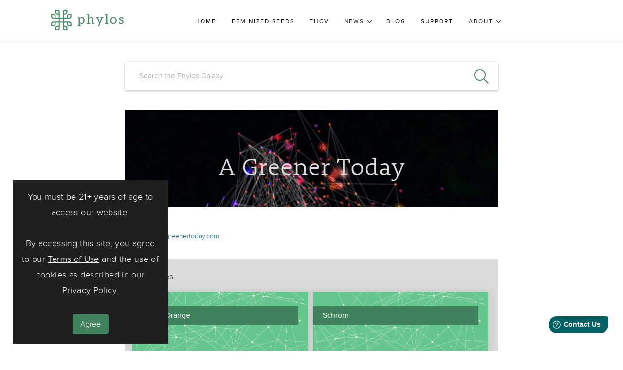

--- FILE ---
content_type: text/html; charset=utf-8
request_url: https://phylos.bio/org/legw618w/a-greener-today
body_size: 4430
content:
<!DOCTYPE html><html lang="en"><head><title>A Greener Today - Phylos Bioscience</title><meta name="description" content="Cannabis has been in the dark. Until now."><meta name="keywords"><meta name="viewport" content="width=device-width, initial-scale=1.0"><meta property="og:url" content="https://phylos.bio/org/legw618w/a-greener-today"><meta property="og:type" content="article"><meta property="og:title" content="A Greener Today - 11 varieties"><meta property="og:description" content="Cannabis has been in the dark. Until now."><meta property="og:image" content="https://sims-production.s3.amazonaws.com/samples/G2007/photos/434d4eed4a8417412f5c6d75ddeba1eb.png"><meta property="og:locale" content="en_US"><meta property="fb:app_id" content="531674584246696"><meta name="twitter:card" content="summary_large_image"><meta name="twitter:site" content="@phylosbio"><meta name="twitter:creator" content="@phylosbio"><meta name="twitter:title" content="A Greener Today - 11 varieties"><meta name="twitter:description" content="Cannabis has been in the dark. Until now."><meta name="twitter:image" content="https://sims-production.s3.amazonaws.com/samples/G2007/photos/434d4eed4a8417412f5c6d75ddeba1eb.png"><link rel="apple-touch-icon" sizes="180x180" href="/img/browser-flare/apple-touch-icon.png"><link rel="icon" type="image/png" sizes="32x32" href="/img/browser-flare/favicon-32x32.png"><link rel="icon" type="image/png" sizes="16x16" href="/img/browser-flare/favicon-16x16.png"><link rel="manifest" href="/img/browser-flare/site.webmanifest"><link rel="mask-icon" href="/img/browser-flare/safari-pinned-tab.svg" color="#5bbad5"><meta name="msapplication-TileColor" content="#458c62"><meta name="theme-color" content="#458c62"><meta name="google-site-verification" content="6Uwe3d9X5sZVhQzah0sqq19HuuASt0MxcetSXRyWS7s"><link rel="stylesheet" href="/css/main.bundle.css?v=1727401007527"><script>window.prismic = {
endpoint: 'https://phylos.cdn.prismic.io/api/v2'
};</script><script src="https://static.cdn.prismic.io/prismic.min.js"></script><script>(function (w, d, s, l, i) {
w[l] = w[l] || []; w[l].push({
'gtm.start':
new Date().getTime(), event: 'gtm.js'
}); var f = d.getElementsByTagName(s)[0],
j = d.createElement(s), dl = l != 'dataLayer' ? '&l=' + l : ''; j.async = true; j.src =
'https://www.googletagmanager.com/gtm.js?id=' + i + dl; f.parentNode.insertBefore(j, f);
})(window, document, 'script', 'dataLayer', 'GTM-WTJNLNH');
</script><script>!function(f,b,e,v,n,t,s)
{if(f.fbq)return;n=f.fbq=function(){n.callMethod?
n.callMethod.apply(n,arguments):n.queue.push(arguments)};
if(!f._fbq)f._fbq=n;n.push=n;n.loaded=!0;n.version='2.0';
n.queue=[];t=b.createElement(e);t.async=!0;
t.src=v;s=b.getElementsByTagName(e)[0];
s.parentNode.insertBefore(t,s)}(window,document,'script',
'https://connect.facebook.net/en_US/fbevents.js');
fbq('init', '2278226062459972');
fbq('track', 'PageView');</script><noscript><img height="1" width="1" src="https://www.facebook.com/tr?id=2278226062459972&amp;ev=PageView&amp;noscript=1"></noscript><script type="text/javascript">_linkedin_partner_id = "446652"; window._linkedin_data_partner_ids = window._linkedin_data_partner_ids || []; window._linkedin_data_partner_ids.push(_linkedin_partner_id);</script><script type="text/javascript">(function(){var s = document.getElementsByTagName("script")[0]; var b = document.createElement("script"); b.type = "text/javascript";b.async = true; b.src = "https://snap.licdn.com/li.lms-analytics/insight.min.js"; s.parentNode.insertBefore(b, s);})();</script><noscript><img height="1" width="1" style="display:none;" alt="" src="https://dc.ads.linkedin.com/collect/?pid=446652&amp;fmt=gif"></noscript></head><body><div id="app"><site-header headerlinks="[{&quot;primary&quot;:{&quot;header_link_label&quot;:&quot;Home&quot;,&quot;header_link_url&quot;:&quot;/&quot;},&quot;items&quot;:[{}],&quot;id&quot;:&quot;header_link_single$ba3ce72f-2ac1-433f-ba89-4fd7d6066ed1&quot;,&quot;slice_type&quot;:&quot;header_link_single&quot;,&quot;slice_label&quot;:null},{&quot;primary&quot;:{&quot;header_link_label&quot;:&quot;Feminized Seeds&quot;,&quot;header_link_url&quot;:&quot;https://seeds.phylos.bio/&quot;},&quot;items&quot;:[{}],&quot;id&quot;:&quot;header_link_single$163b897f-2f48-4e43-9b9f-dcd8716ae5e1&quot;,&quot;slice_type&quot;:&quot;header_link_single&quot;,&quot;slice_label&quot;:null},{&quot;primary&quot;:{&quot;header_link_label&quot;:&quot;THCV&quot;,&quot;header_link_url&quot;:&quot;/products/thcv&quot;},&quot;items&quot;:[],&quot;id&quot;:&quot;header_link_single$f353e31b-f6ac-4bb9-90f3-d55b7ec543a5&quot;,&quot;slice_type&quot;:&quot;header_link_single&quot;,&quot;slice_label&quot;:null},{&quot;primary&quot;:{&quot;header_submenu_title&quot;:&quot;News&quot;},&quot;items&quot;:[{&quot;header_submenu_link_subcategory_title&quot;:null,&quot;header_submenu_link_label&quot;:&quot;Newsroom&quot;,&quot;header_submenu_link_url&quot;:&quot;/newsroom&quot;,&quot;has_nested_menu&quot;:false},{&quot;header_submenu_link_subcategory_title&quot;:null,&quot;header_submenu_link_label&quot;:&quot;Press&quot;,&quot;header_submenu_link_url&quot;:&quot;/press&quot;,&quot;has_nested_menu&quot;:false}],&quot;id&quot;:&quot;header_link_menu$6810cae1-9d5e-4da6-96b6-6038151715cb&quot;,&quot;slice_type&quot;:&quot;header_link_menu&quot;,&quot;slice_label&quot;:null},{&quot;primary&quot;:{&quot;header_link_label&quot;:&quot;Blog&quot;,&quot;header_link_url&quot;:&quot;/blog&quot;},&quot;items&quot;:[{}],&quot;id&quot;:&quot;header_link_single$5ce8520c-2014-43d6-9c33-4e6889ece3b0&quot;,&quot;slice_type&quot;:&quot;header_link_single&quot;,&quot;slice_label&quot;:null},{&quot;primary&quot;:{&quot;header_link_label&quot;:&quot;Support&quot;,&quot;header_link_url&quot;:&quot;https://phylos.freshdesk.com/support/home&quot;},&quot;items&quot;:[{}],&quot;id&quot;:&quot;header_link_single$18c9f79b-9003-4ca0-afed-9ccbbece5d8e&quot;,&quot;slice_type&quot;:&quot;header_link_single&quot;,&quot;slice_label&quot;:null},{&quot;primary&quot;:{&quot;header_submenu_title&quot;:&quot;About&quot;},&quot;items&quot;:[{&quot;header_submenu_link_subcategory_title&quot;:null,&quot;header_submenu_link_label&quot;:&quot;Our Company&quot;,&quot;header_submenu_link_url&quot;:&quot;/our-company&quot;,&quot;has_nested_menu&quot;:false},{&quot;header_submenu_link_subcategory_title&quot;:null,&quot;header_submenu_link_label&quot;:&quot;Our Impact&quot;,&quot;header_submenu_link_url&quot;:&quot;/our-impact&quot;,&quot;has_nested_menu&quot;:false},{&quot;header_submenu_link_subcategory_title&quot;:null,&quot;header_submenu_link_label&quot;:&quot;Careers&quot;,&quot;header_submenu_link_url&quot;:&quot;/careers&quot;,&quot;has_nested_menu&quot;:false}],&quot;id&quot;:&quot;header_link_menu$1e956aa0-dac8-4b42-b027-d6a0a3628903&quot;,&quot;slice_type&quot;:&quot;header_link_menu&quot;,&quot;slice_label&quot;:null}]"></site-header><cookie-consent></cookie-consent><article><main id="main"><section class="mobile-galaxy"><typeahead></typeahead><div class="org-profile"><section class="profile-section org-hero" style="background-image: url('/img/banners/mobile-galaxy.jpg')"><h1>A Greener Today</h1></section><section class="profile-section org-details"><div class="detail"><i class="fal fa-envelope"></i> Email<span><a href="mailto:info@agreenertoday.com">info@agreenertoday.com</a></span></div></section><section class="profile-section org-variety"><span>11 Varieties</span><ul><li><a href="/variety/3cbde82138be-TSCA/agent-orange" style="background-image: url('/img/banners/mobile-galaxy-variety.jpg')"><span>Agent Orange</span></a></li><li><a href="/variety/16d650db5ad7-TSCA/schrom" style="background-image: url('/img/banners/mobile-galaxy-variety.jpg')"><span>Schrom</span></a></li><li><a href="/variety/0a6bb7515593-TSCA/albert-walker" style="background-image: url('/img/banners/mobile-galaxy-variety.jpg')"><span>Albert Walker</span></a></li><li><a href="/variety/c8b5f67d8d93-TSCA/dog-sht" style="background-image: url('/img/banners/mobile-galaxy-variety.jpg')"><span>Dog Sh!t<em class="clone-info">Clone Group: Dog Sht (2 Cuts)</em></span></a></li><li><a href="/variety/d7fe4e5cb3dc-TSCA/san-diego-cat-piss" style="background-image: url('/img/banners/mobile-galaxy-variety.jpg')"><span>San Diego Cat Piss</span></a></li><li><a href="/variety/6bb3eaa5033d-TSCA/nlm" style="background-image: url('/img/banners/mobile-galaxy-variety.jpg')"><span>NLM<em class="clone-info">Clone Group: GAL357 (2 Cuts)</em></span></a></li><li><a href="/variety/a40dcf097767-TSCA/malawi" style="background-image: url('/img/banners/mobile-galaxy-variety.jpg')"><span>Malawi</span></a></li><li><a href="/variety/4577ee3f3bcc-TSCA/flo" style="background-image: url('/img/banners/mobile-galaxy-variety.jpg')"><span>Flo<em class="clone-info">Clone Group: Flo GAL346 (4 Cuts)</em></span></a></li><li><a href="/variety/b88da445eeb3-TSCA/ukaw-2" style="background-image: url('/img/banners/mobile-galaxy-variety.jpg')"><span>UKAW 2</span></a></li><li><a href="/variety/5261c47b52e7-TSCA/ssh-x-superbill-x-ssh" style="background-image: url('/img/banners/mobile-galaxy-variety.jpg')"><span>SSH x SuperBill x SSH</span></a></li><li><a href="/variety/59be2fd34d8a-TSCA/ukaw-1" style="background-image: url('/img/banners/mobile-galaxy-variety.jpg')"><span>UKAW 1</span></a></li></ul></section></div></section></main></article><section class="newsletter"><div class="wrapper"><h1>Subscribe to Phylos News</h1><p>Monthly updates with the latest news, events, and helpful resources.</p><div id="mc_embed_signup"></div><form class="validate" id="mc-embedded-subscribe-form" action="https://phylosbioscience.us12.list-manage.com/subscribe/post?u=3fe55ea5ed9670c64868a6c1a&amp;id=6e797e1045" method="post" name="mc-embedded-subscribe-form" target="_blank" novalidate=""><div id="mc_embed_signup_scroll"><input id="mce-EMAIL" type="email" value="" name="EMAIL" placeholder="Enter Email" required=""><label for="mce-EMAIL" style="display: none;">Enter Email</label><div style="position: absolute; left: -5000px;" aria-hidden="true"><input type="text" id="b_3fe55ea5ed9670c64868a6c1a_6e797e1045" name="b_3fe55ea5ed9670c64868a6c1a_6e797e1045" tabindex="-1" value=""><label for="b_3fe55ea5ed9670c64868a6c1a_6e797e1045">Hidden Field</label></div><input class="btn btn-grey" id="mc-embedded-subscribe" type="submit" value="Subscribe" name="subscribe" role="button"></div></form></div></section><site-footer footerlinks="{&quot;id&quot;:&quot;XQkMUREAABlhd-jd&quot;,&quot;uid&quot;:null,&quot;url&quot;:null,&quot;type&quot;:&quot;settings&quot;,&quot;href&quot;:&quot;https://phylos.cdn.prismic.io/api/v2/documents/search?ref=aWqv8RAAACIAgggD&amp;q=%5B%5B%3Ad+%3D+at%28document.id%2C+%22XQkMUREAABlhd-jd%22%29+%5D%5D&quot;,&quot;tags&quot;:[],&quot;first_publication_date&quot;:&quot;2019-06-18T16:07:48+0000&quot;,&quot;last_publication_date&quot;:&quot;2025-03-03T16:21:19+0000&quot;,&quot;slugs&quot;:[&quot;settings&quot;],&quot;linked_documents&quot;:[],&quot;lang&quot;:&quot;en-us&quot;,&quot;alternate_languages&quot;:[],&quot;data&quot;:{&quot;settings_title&quot;:[{&quot;type&quot;:&quot;heading1&quot;,&quot;text&quot;:&quot;Settings&quot;,&quot;spans&quot;:[]}],&quot;footer_links&quot;:[{&quot;footer_link_label&quot;:&quot;Contact&quot;,&quot;footer_link_url&quot;:&quot;/contact&quot;},{&quot;footer_link_label&quot;:&quot;Commercial Orders&quot;,&quot;footer_link_url&quot;:&quot;https://seeds.phylos.bio/pages/commercial-bulk-orders&quot;},{&quot;footer_link_label&quot;:&quot;Galaxy&quot;,&quot;footer_link_url&quot;:&quot;/galaxy&quot;},{&quot;footer_link_label&quot;:&quot;Terms of Use&quot;,&quot;footer_link_url&quot;:&quot;/legal/terms-of-use&quot;},{&quot;footer_link_label&quot;:&quot;Privacy Policy&quot;,&quot;footer_link_url&quot;:&quot;/legal/privacy-policy&quot;},{&quot;footer_link_label&quot;:&quot;Data Policy&quot;,&quot;footer_link_url&quot;:&quot;/legal/data-policy&quot;},{&quot;footer_link_label&quot;:&quot;Careers&quot;,&quot;footer_link_url&quot;:&quot;/careers&quot;}],&quot;footer_social_links&quot;:[{&quot;footer_social_link_type&quot;:&quot;linkedin&quot;,&quot;footer_social_link_icon&quot;:&quot;fa-linkedin-in&quot;,&quot;footer_social_link_url&quot;:&quot;https://www.linkedin.com/company/phylosbio/&quot;}],&quot;footer_copyright&quot;:&quot;© 2025 Phylos Bioscience, Inc. | Phylos, Production-Ready Seed, and the Phylos logo are trademarks or registered trademarks of Phylos Bioscience, Inc. in the United States and other jurisdictions.\n\nYou must be 21+ years of age to access our website. By accessing this site, you agree to our Terms of Use and the use of cookies as described in our Privacy Policy, above.&quot;,&quot;footer_disclaimer&quot;:&quot;Any representations and other information are based on our observations and/or information from other sources. Crop performance depends on the interaction between the genetic potential of the seed, its physiological characteristics, production system, the environment, including management, and other uncontrollable factors that may alter expected performance. Statements concerning the reaction of varieties to a specific pathogen, pest, stress and/or production system are based on evaluation under defined conditions. These reactions can be affected by changes in environmental, production systems, and biological factors, especially new pathogen races, pest biotypes or vectors of disease agents.\n\nPlease visit phylos.bio/legal/seed-terms-conditions to understand the terms and conditions of sale for our seed products.&quot;,&quot;body&quot;:[{&quot;primary&quot;:{&quot;header_link_label&quot;:&quot;Home&quot;,&quot;header_link_url&quot;:&quot;/&quot;},&quot;items&quot;:[{}],&quot;id&quot;:&quot;header_link_single$ba3ce72f-2ac1-433f-ba89-4fd7d6066ed1&quot;,&quot;slice_type&quot;:&quot;header_link_single&quot;,&quot;slice_label&quot;:null},{&quot;primary&quot;:{&quot;header_link_label&quot;:&quot;Feminized Seeds&quot;,&quot;header_link_url&quot;:&quot;https://seeds.phylos.bio/&quot;},&quot;items&quot;:[{}],&quot;id&quot;:&quot;header_link_single$163b897f-2f48-4e43-9b9f-dcd8716ae5e1&quot;,&quot;slice_type&quot;:&quot;header_link_single&quot;,&quot;slice_label&quot;:null},{&quot;primary&quot;:{&quot;header_link_label&quot;:&quot;THCV&quot;,&quot;header_link_url&quot;:&quot;/products/thcv&quot;},&quot;items&quot;:[],&quot;id&quot;:&quot;header_link_single$f353e31b-f6ac-4bb9-90f3-d55b7ec543a5&quot;,&quot;slice_type&quot;:&quot;header_link_single&quot;,&quot;slice_label&quot;:null},{&quot;primary&quot;:{&quot;header_submenu_title&quot;:&quot;News&quot;},&quot;items&quot;:[{&quot;header_submenu_link_subcategory_title&quot;:null,&quot;header_submenu_link_label&quot;:&quot;Newsroom&quot;,&quot;header_submenu_link_url&quot;:&quot;/newsroom&quot;,&quot;has_nested_menu&quot;:false},{&quot;header_submenu_link_subcategory_title&quot;:null,&quot;header_submenu_link_label&quot;:&quot;Press&quot;,&quot;header_submenu_link_url&quot;:&quot;/press&quot;,&quot;has_nested_menu&quot;:false}],&quot;id&quot;:&quot;header_link_menu$6810cae1-9d5e-4da6-96b6-6038151715cb&quot;,&quot;slice_type&quot;:&quot;header_link_menu&quot;,&quot;slice_label&quot;:null},{&quot;primary&quot;:{&quot;header_link_label&quot;:&quot;Blog&quot;,&quot;header_link_url&quot;:&quot;/blog&quot;},&quot;items&quot;:[{}],&quot;id&quot;:&quot;header_link_single$5ce8520c-2014-43d6-9c33-4e6889ece3b0&quot;,&quot;slice_type&quot;:&quot;header_link_single&quot;,&quot;slice_label&quot;:null},{&quot;primary&quot;:{&quot;header_link_label&quot;:&quot;Support&quot;,&quot;header_link_url&quot;:&quot;https://phylos.freshdesk.com/support/home&quot;},&quot;items&quot;:[{}],&quot;id&quot;:&quot;header_link_single$18c9f79b-9003-4ca0-afed-9ccbbece5d8e&quot;,&quot;slice_type&quot;:&quot;header_link_single&quot;,&quot;slice_label&quot;:null},{&quot;primary&quot;:{&quot;header_submenu_title&quot;:&quot;About&quot;},&quot;items&quot;:[{&quot;header_submenu_link_subcategory_title&quot;:null,&quot;header_submenu_link_label&quot;:&quot;Our Company&quot;,&quot;header_submenu_link_url&quot;:&quot;/our-company&quot;,&quot;has_nested_menu&quot;:false},{&quot;header_submenu_link_subcategory_title&quot;:null,&quot;header_submenu_link_label&quot;:&quot;Our Impact&quot;,&quot;header_submenu_link_url&quot;:&quot;/our-impact&quot;,&quot;has_nested_menu&quot;:false},{&quot;header_submenu_link_subcategory_title&quot;:null,&quot;header_submenu_link_label&quot;:&quot;Careers&quot;,&quot;header_submenu_link_url&quot;:&quot;/careers&quot;,&quot;has_nested_menu&quot;:false}],&quot;id&quot;:&quot;header_link_menu$1e956aa0-dac8-4b42-b027-d6a0a3628903&quot;,&quot;slice_type&quot;:&quot;header_link_menu&quot;,&quot;slice_label&quot;:null}]}}"></site-footer></div><script type="text/javascript" src="https://unpkg.com/vuenilla/dist/vuenilla.js"></script><script type="text/javascript" src="/js/bundle.js?v=1727401007527"></script><script>window.fwSettings={
  'widget_id':44000002267,
  'locale': 'en'
}</script><script>!function(){if("function"!=typeof window.FreshworksWidget){var n=function(){n.q.push(arguments)};n.q=[],window.FreshworksWidget=n}}()</script><script type="text/javascript" src="https://widget.freshworks.com/widgets/44000002267.js" async defer></script></body></html>

--- FILE ---
content_type: application/javascript; charset=UTF-8
request_url: https://phylos.bio/js/bundle.js?v=1727401007527
body_size: 366616
content:
/*! For license information please see bundle.js.LICENSE.txt */
!function(e){var t={};function n(i){if(t[i])return t[i].exports;var r=t[i]={i:i,l:!1,exports:{}};return e[i].call(r.exports,r,r.exports,n),r.l=!0,r.exports}n.m=e,n.c=t,n.d=function(e,t,i){n.o(e,t)||Object.defineProperty(e,t,{enumerable:!0,get:i})},n.r=function(e){"undefined"!=typeof Symbol&&Symbol.toStringTag&&Object.defineProperty(e,Symbol.toStringTag,{value:"Module"}),Object.defineProperty(e,"__esModule",{value:!0})},n.t=function(e,t){if(1&t&&(e=n(e)),8&t)return e;if(4&t&&"object"==typeof e&&e&&e.__esModule)return e;var i=Object.create(null);if(n.r(i),Object.defineProperty(i,"default",{enumerable:!0,value:e}),2&t&&"string"!=typeof e)for(var r in e)n.d(i,r,function(t){return e[t]}.bind(null,r));return i},n.n=function(e){var t=e&&e.__esModule?function(){return e.default}:function(){return e};return n.d(t,"a",t),t},n.o=function(e,t){return Object.prototype.hasOwnProperty.call(e,t)},n.p="/public/",n(n.s=0)}([function(e,t,n){"use strict";n.r(t);n(1),n(5),n(7);var i=n(9),r=n.n(i),o=(n(18),n(19),n(20)),s=n.n(o),a=n(21),l=n.n(a),c=n(24),u=n.n(c),d=n(53),p=n(55),f=n.n(p),h=n(68),m=n.n(h),g=n(89),v=n.n(g),y=n(90),b=n(99),w=n(107),S=n(115),_=n(123),k=n(131),C=n(139),x=n(147);r.a.init({svgSelector:"img.svg"}),window.matchMedia("(max-width: 768px)").matches&&document.addEventListener("DOMContentLoaded",(function(){var e=document.querySelectorAll(".hero-image");new s.a(e,{scale:1.1})})),l.a.use(m.a),l.a.use(f.a),l.a.use(d.default),l.a.use(v.a),l.a.prototype.$http=u.a,new l.a({el:"#app",components:{Expander:y.default,ExpandToggle:b.default,Modal:w.default,Results:S.default,Typeahead:_.default,SiteFooter:k.default,SiteHeader:C.default,CookieConsent:x.default}})},function(e,t,n){var i=n(2);i.__esModule&&(i=i.default),"string"==typeof i&&(i=[[e.i,i,""]]),i.locals&&(e.exports=i.locals);(0,n(3).default)("36ab9372",i,!0,{})},function(e,t,n){},function(e,t,n){"use strict";n.r(t),n.d(t,"default",(function(){return f}));var i=n(4),r="undefined"!=typeof document;if("undefined"!=typeof DEBUG&&DEBUG&&!r)throw new Error("vue-style-loader cannot be used in a non-browser environment. Use { target: 'node' } in your Webpack config to indicate a server-rendering environment.");var o={},s=r&&(document.head||document.getElementsByTagName("head")[0]),a=null,l=0,c=!1,u=function(){},d=null,p="undefined"!=typeof navigator&&/msie [6-9]\b/.test(navigator.userAgent.toLowerCase());function f(e,t,n,r){c=n,d=r||{};var s=Object(i.default)(e,t);return h(s),function(t){for(var n=[],r=0;r<s.length;r++){var a=s[r];(l=o[a.id]).refs--,n.push(l)}t?h(s=Object(i.default)(e,t)):s=[];for(r=0;r<n.length;r++){var l;if(0===(l=n[r]).refs){for(var c=0;c<l.parts.length;c++)l.parts[c]();delete o[l.id]}}}}function h(e){for(var t=0;t<e.length;t++){var n=e[t],i=o[n.id];if(i){i.refs++;for(var r=0;r<i.parts.length;r++)i.parts[r](n.parts[r]);for(;r<n.parts.length;r++)i.parts.push(g(n.parts[r]));i.parts.length>n.parts.length&&(i.parts.length=n.parts.length)}else{var s=[];for(r=0;r<n.parts.length;r++)s.push(g(n.parts[r]));o[n.id]={id:n.id,refs:1,parts:s}}}}function m(){var e=document.createElement("style");return e.type="text/css",s.appendChild(e),e}function g(e){var t,n,i=document.querySelector('style[data-vue-ssr-id~="'+e.id+'"]');if(i){if(c)return u;i.parentNode.removeChild(i)}if(p){var r=l++;i=a||(a=m()),t=b.bind(null,i,r,!1),n=b.bind(null,i,r,!0)}else i=m(),t=w.bind(null,i),n=function(){i.parentNode.removeChild(i)};return t(e),function(i){if(i){if(i.css===e.css&&i.media===e.media&&i.sourceMap===e.sourceMap)return;t(e=i)}else n()}}var v,y=(v=[],function(e,t){return v[e]=t,v.filter(Boolean).join("\n")});function b(e,t,n,i){var r=n?"":i.css;if(e.styleSheet)e.styleSheet.cssText=y(t,r);else{var o=document.createTextNode(r),s=e.childNodes;s[t]&&e.removeChild(s[t]),s.length?e.insertBefore(o,s[t]):e.appendChild(o)}}function w(e,t){var n=t.css,i=t.media,r=t.sourceMap;if(i&&e.setAttribute("media",i),d.ssrId&&e.setAttribute("data-vue-ssr-id",t.id),r&&(n+="\n/*# sourceURL="+r.sources[0]+" */",n+="\n/*# sourceMappingURL=data:application/json;base64,"+btoa(unescape(encodeURIComponent(JSON.stringify(r))))+" */"),e.styleSheet)e.styleSheet.cssText=n;else{for(;e.firstChild;)e.removeChild(e.firstChild);e.appendChild(document.createTextNode(n))}}},function(e,t,n){"use strict";function i(e,t){for(var n=[],i={},r=0;r<t.length;r++){var o=t[r],s=o[0],a={id:e+":"+r,css:o[1],media:o[2],sourceMap:o[3]};i[s]?i[s].parts.push(a):n.push(i[s]={id:s,parts:[a]})}return n}n.r(t),n.d(t,"default",(function(){return i}))},function(e,t,n){var i=n(6);i.__esModule&&(i=i.default),"string"==typeof i&&(i=[[e.i,i,""]]),i.locals&&(e.exports=i.locals);(0,n(3).default)("3a6657a2",i,!0,{})},function(e,t,n){},function(e,t,n){var i=n(8);i.__esModule&&(i=i.default),"string"==typeof i&&(i=[[e.i,i,""]]),i.locals&&(e.exports=i.locals);(0,n(3).default)("50bafb2e",i,!0,{})},function(e,t,n){},function(e,t,n){(function(n,i){var r,o,s,a;a=void 0!==n?n:this.window||this.global,o=[],r=function(e){var t,n={},r=!!document.querySelector&&!!e.addEventListener,o={initClass:"js-inlinesvg",svgSelector:"img.svg"},s=function(){var e={},t=!1,n=0,i=arguments.length;"[object Boolean]"===Object.prototype.toString.call(arguments[0])&&(t=arguments[0],n++);for(var r=function(n){for(var i in n)Object.prototype.hasOwnProperty.call(n,i)&&(t&&"[object Object]"===Object.prototype.toString.call(n[i])?e[i]=s(!0,e[i],n[i]):e[i]=n[i])};i>n;n++){var o=arguments[n];r(o)}return e},a=function(e){var n=document.querySelectorAll(t.svgSelector),r=function(e,t){return function(){return--e<1?t.apply(this,arguments):void 0}}(n.length,e);Array.prototype.forEach.call(n,(function(e,n){var o=e.src||e.getAttribute("data-src"),s=e.attributes,a=new XMLHttpRequest;a.open("GET",o,!0),a.onload=function(){if(a.status>=200&&a.status<400){var n=(new DOMParser).parseFromString(a.responseText,"text/xml").getElementsByTagName("svg")[0];if(n.removeAttribute("xmlns:a"),n.removeAttribute("width"),n.removeAttribute("height"),n.removeAttribute("x"),n.removeAttribute("y"),n.removeAttribute("enable-background"),n.removeAttribute("xmlns:xlink"),n.removeAttribute("xml:space"),n.removeAttribute("version"),Array.prototype.slice.call(s).forEach((function(e){"src"!==e.name&&"alt"!==e.name&&n.setAttribute(e.name,e.value)})),n.classList?n.classList.add("inlined-svg"):n.className+=" inlined-svg",n.setAttribute("role","img"),s.longdesc){var o=document.createElementNS("http://www.w3.org/2000/svg","desc"),l=document.createTextNode(s.longdesc.value);o.appendChild(l),n.insertBefore(o,n.firstChild)}if(s.alt){n.setAttribute("aria-labelledby","title");var c=document.createElementNS("http://www.w3.org/2000/svg","title"),u=document.createTextNode(s.alt.value);c.appendChild(u),n.insertBefore(c,n.firstChild)}e.parentNode.replaceChild(n,e),r(t.svgSelector)}else i.error("There was an error retrieving the source of the SVG.")},a.onerror=function(){i.error("There was an error connecting to the origin server.")},a.send()}))};return n.init=function(e,n){r&&(t=s(o,e||{}),a(n||function(){}),document.documentElement.className+=" "+t.initClass)},n}(a),void 0===(s="function"==typeof r?r.apply(t,o):r)||(e.exports=s)}).call(this,n(10),n(11))},function(e,t){var n;n=function(){return this}();try{n=n||new Function("return this")()}catch(e){"object"==typeof window&&(n=window)}e.exports=n},function(e,t,n){(function(t){var i=n(12),r=n(16);function o(){return(new Date).getTime()}var s,a=Array.prototype.slice,l={};s=void 0!==t&&t.console?t.console:"undefined"!=typeof window&&window.console?window.console:{};for(var c=[[function(){},"log"],[function(){s.log.apply(s,arguments)},"info"],[function(){s.log.apply(s,arguments)},"warn"],[function(){s.warn.apply(s,arguments)},"error"],[function(e){l[e]=o()},"time"],[function(e){var t=l[e];if(!t)throw new Error("No such label: "+e);delete l[e];var n=o()-t;s.log(e+": "+n+"ms")},"timeEnd"],[function(){var e=new Error;e.name="Trace",e.message=i.format.apply(null,arguments),s.error(e.stack)},"trace"],[function(e){s.log(i.inspect(e)+"\n")},"dir"],[function(e){if(!e){var t=a.call(arguments,1);r.ok(!1,i.format.apply(null,t))}},"assert"]],u=0;u<c.length;u++){var d=c[u],p=d[0],f=d[1];s[f]||(s[f]=p)}e.exports=s}).call(this,n(10))},function(e,t,n){(function(e,i){var r=Object.getOwnPropertyDescriptors||function(e){for(var t=Object.keys(e),n={},i=0;i<t.length;i++)n[t[i]]=Object.getOwnPropertyDescriptor(e,t[i]);return n},o=/%[sdj%]/g;t.format=function(e){if(!y(e)){for(var t=[],n=0;n<arguments.length;n++)t.push(l(arguments[n]));return t.join(" ")}n=1;for(var i=arguments,r=i.length,s=String(e).replace(o,(function(e){if("%%"===e)return"%";if(n>=r)return e;switch(e){case"%s":return String(i[n++]);case"%d":return Number(i[n++]);case"%j":try{return JSON.stringify(i[n++])}catch(e){return"[Circular]"}default:return e}})),a=i[n];n<r;a=i[++n])g(a)||!S(a)?s+=" "+a:s+=" "+l(a);return s},t.deprecate=function(n,r){if(void 0!==e&&!0===e.noDeprecation)return n;if(void 0===e)return function(){return t.deprecate(n,r).apply(this,arguments)};var o=!1;return function(){if(!o){if(e.throwDeprecation)throw new Error(r);e.traceDeprecation?i.trace(r):i.error(r),o=!0}return n.apply(this,arguments)}};var s,a={};function l(e,n){var i={seen:[],stylize:u};return arguments.length>=3&&(i.depth=arguments[2]),arguments.length>=4&&(i.colors=arguments[3]),m(n)?i.showHidden=n:n&&t._extend(i,n),b(i.showHidden)&&(i.showHidden=!1),b(i.depth)&&(i.depth=2),b(i.colors)&&(i.colors=!1),b(i.customInspect)&&(i.customInspect=!0),i.colors&&(i.stylize=c),d(i,e,i.depth)}function c(e,t){var n=l.styles[t];return n?"["+l.colors[n][0]+"m"+e+"["+l.colors[n][1]+"m":e}function u(e,t){return e}function d(e,n,i){if(e.customInspect&&n&&C(n.inspect)&&n.inspect!==t.inspect&&(!n.constructor||n.constructor.prototype!==n)){var r=n.inspect(i,e);return y(r)||(r=d(e,r,i)),r}var o=function(e,t){if(b(t))return e.stylize("undefined","undefined");if(y(t)){var n="'"+JSON.stringify(t).replace(/^"|"$/g,"").replace(/'/g,"\\'").replace(/\\"/g,'"')+"'";return e.stylize(n,"string")}if(v(t))return e.stylize(""+t,"number");if(m(t))return e.stylize(""+t,"boolean");if(g(t))return e.stylize("null","null")}(e,n);if(o)return o;var s=Object.keys(n),a=function(e){var t={};return e.forEach((function(e,n){t[e]=!0})),t}(s);if(e.showHidden&&(s=Object.getOwnPropertyNames(n)),k(n)&&(s.indexOf("message")>=0||s.indexOf("description")>=0))return p(n);if(0===s.length){if(C(n)){var l=n.name?": "+n.name:"";return e.stylize("[Function"+l+"]","special")}if(w(n))return e.stylize(RegExp.prototype.toString.call(n),"regexp");if(_(n))return e.stylize(Date.prototype.toString.call(n),"date");if(k(n))return p(n)}var c,u="",S=!1,x=["{","}"];(h(n)&&(S=!0,x=["[","]"]),C(n))&&(u=" [Function"+(n.name?": "+n.name:"")+"]");return w(n)&&(u=" "+RegExp.prototype.toString.call(n)),_(n)&&(u=" "+Date.prototype.toUTCString.call(n)),k(n)&&(u=" "+p(n)),0!==s.length||S&&0!=n.length?i<0?w(n)?e.stylize(RegExp.prototype.toString.call(n),"regexp"):e.stylize("[Object]","special"):(e.seen.push(n),c=S?function(e,t,n,i,r){for(var o=[],s=0,a=t.length;s<a;++s)A(t,String(s))?o.push(f(e,t,n,i,String(s),!0)):o.push("");return r.forEach((function(r){r.match(/^\d+$/)||o.push(f(e,t,n,i,r,!0))})),o}(e,n,i,a,s):s.map((function(t){return f(e,n,i,a,t,S)})),e.seen.pop(),function(e,t,n){if(e.reduce((function(e,t){return t.indexOf("\n")>=0&&0,e+t.replace(/\u001b\[\d\d?m/g,"").length+1}),0)>60)return n[0]+(""===t?"":t+"\n ")+" "+e.join(",\n  ")+" "+n[1];return n[0]+t+" "+e.join(", ")+" "+n[1]}(c,u,x)):x[0]+u+x[1]}function p(e){return"["+Error.prototype.toString.call(e)+"]"}function f(e,t,n,i,r,o){var s,a,l;if((l=Object.getOwnPropertyDescriptor(t,r)||{value:t[r]}).get?a=l.set?e.stylize("[Getter/Setter]","special"):e.stylize("[Getter]","special"):l.set&&(a=e.stylize("[Setter]","special")),A(i,r)||(s="["+r+"]"),a||(e.seen.indexOf(l.value)<0?(a=g(n)?d(e,l.value,null):d(e,l.value,n-1)).indexOf("\n")>-1&&(a=o?a.split("\n").map((function(e){return"  "+e})).join("\n").substr(2):"\n"+a.split("\n").map((function(e){return"   "+e})).join("\n")):a=e.stylize("[Circular]","special")),b(s)){if(o&&r.match(/^\d+$/))return a;(s=JSON.stringify(""+r)).match(/^"([a-zA-Z_][a-zA-Z_0-9]*)"$/)?(s=s.substr(1,s.length-2),s=e.stylize(s,"name")):(s=s.replace(/'/g,"\\'").replace(/\\"/g,'"').replace(/(^"|"$)/g,"'"),s=e.stylize(s,"string"))}return s+": "+a}function h(e){return Array.isArray(e)}function m(e){return"boolean"==typeof e}function g(e){return null===e}function v(e){return"number"==typeof e}function y(e){return"string"==typeof e}function b(e){return void 0===e}function w(e){return S(e)&&"[object RegExp]"===x(e)}function S(e){return"object"==typeof e&&null!==e}function _(e){return S(e)&&"[object Date]"===x(e)}function k(e){return S(e)&&("[object Error]"===x(e)||e instanceof Error)}function C(e){return"function"==typeof e}function x(e){return Object.prototype.toString.call(e)}function T(e){return e<10?"0"+e.toString(10):e.toString(10)}t.debuglog=function(n){if(b(s)&&(s=Object({NODE_ENV:"production"}).NODE_DEBUG||""),n=n.toUpperCase(),!a[n])if(new RegExp("\\b"+n+"\\b","i").test(s)){var r=e.pid;a[n]=function(){var e=t.format.apply(t,arguments);i.error("%s %d: %s",n,r,e)}}else a[n]=function(){};return a[n]},t.inspect=l,l.colors={bold:[1,22],italic:[3,23],underline:[4,24],inverse:[7,27],white:[37,39],grey:[90,39],black:[30,39],blue:[34,39],cyan:[36,39],green:[32,39],magenta:[35,39],red:[31,39],yellow:[33,39]},l.styles={special:"cyan",number:"yellow",boolean:"yellow",undefined:"grey",null:"bold",string:"green",date:"magenta",regexp:"red"},t.isArray=h,t.isBoolean=m,t.isNull=g,t.isNullOrUndefined=function(e){return null==e},t.isNumber=v,t.isString=y,t.isSymbol=function(e){return"symbol"==typeof e},t.isUndefined=b,t.isRegExp=w,t.isObject=S,t.isDate=_,t.isError=k,t.isFunction=C,t.isPrimitive=function(e){return null===e||"boolean"==typeof e||"number"==typeof e||"string"==typeof e||"symbol"==typeof e||void 0===e},t.isBuffer=n(14);var E=["Jan","Feb","Mar","Apr","May","Jun","Jul","Aug","Sep","Oct","Nov","Dec"];function R(){var e=new Date,t=[T(e.getHours()),T(e.getMinutes()),T(e.getSeconds())].join(":");return[e.getDate(),E[e.getMonth()],t].join(" ")}function A(e,t){return Object.prototype.hasOwnProperty.call(e,t)}t.log=function(){i.log("%s - %s",R(),t.format.apply(t,arguments))},t.inherits=n(15),t._extend=function(e,t){if(!t||!S(t))return e;for(var n=Object.keys(t),i=n.length;i--;)e[n[i]]=t[n[i]];return e};var O="undefined"!=typeof Symbol?Symbol("util.promisify.custom"):void 0;function M(e,t){if(!e){var n=new Error("Promise was rejected with a falsy value");n.reason=e,e=n}return t(e)}t.promisify=function(e){if("function"!=typeof e)throw new TypeError('The "original" argument must be of type Function');if(O&&e[O]){var t;if("function"!=typeof(t=e[O]))throw new TypeError('The "util.promisify.custom" argument must be of type Function');return Object.defineProperty(t,O,{value:t,enumerable:!1,writable:!1,configurable:!0}),t}function t(){for(var t,n,i=new Promise((function(e,i){t=e,n=i})),r=[],o=0;o<arguments.length;o++)r.push(arguments[o]);r.push((function(e,i){e?n(e):t(i)}));try{e.apply(this,r)}catch(e){n(e)}return i}return Object.setPrototypeOf(t,Object.getPrototypeOf(e)),O&&Object.defineProperty(t,O,{value:t,enumerable:!1,writable:!1,configurable:!0}),Object.defineProperties(t,r(e))},t.promisify.custom=O,t.callbackify=function(t){if("function"!=typeof t)throw new TypeError('The "original" argument must be of type Function');function n(){for(var n=[],i=0;i<arguments.length;i++)n.push(arguments[i]);var r=n.pop();if("function"!=typeof r)throw new TypeError("The last argument must be of type Function");var o=this,s=function(){return r.apply(o,arguments)};t.apply(this,n).then((function(t){e.nextTick(s,null,t)}),(function(t){e.nextTick(M,t,s)}))}return Object.setPrototypeOf(n,Object.getPrototypeOf(t)),Object.defineProperties(n,r(t)),n}}).call(this,n(13),n(11))},function(e,t){var n,i,r=e.exports={};function o(){throw new Error("setTimeout has not been defined")}function s(){throw new Error("clearTimeout has not been defined")}function a(e){if(n===setTimeout)return setTimeout(e,0);if((n===o||!n)&&setTimeout)return n=setTimeout,setTimeout(e,0);try{return n(e,0)}catch(t){try{return n.call(null,e,0)}catch(t){return n.call(this,e,0)}}}!function(){try{n="function"==typeof setTimeout?setTimeout:o}catch(e){n=o}try{i="function"==typeof clearTimeout?clearTimeout:s}catch(e){i=s}}();var l,c=[],u=!1,d=-1;function p(){u&&l&&(u=!1,l.length?c=l.concat(c):d=-1,c.length&&f())}function f(){if(!u){var e=a(p);u=!0;for(var t=c.length;t;){for(l=c,c=[];++d<t;)l&&l[d].run();d=-1,t=c.length}l=null,u=!1,function(e){if(i===clearTimeout)return clearTimeout(e);if((i===s||!i)&&clearTimeout)return i=clearTimeout,clearTimeout(e);try{i(e)}catch(t){try{return i.call(null,e)}catch(t){return i.call(this,e)}}}(e)}}function h(e,t){this.fun=e,this.array=t}function m(){}r.nextTick=function(e){var t=new Array(arguments.length-1);if(arguments.length>1)for(var n=1;n<arguments.length;n++)t[n-1]=arguments[n];c.push(new h(e,t)),1!==c.length||u||a(f)},h.prototype.run=function(){this.fun.apply(null,this.array)},r.title="browser",r.browser=!0,r.env={},r.argv=[],r.version="",r.versions={},r.on=m,r.addListener=m,r.once=m,r.off=m,r.removeListener=m,r.removeAllListeners=m,r.emit=m,r.prependListener=m,r.prependOnceListener=m,r.listeners=function(e){return[]},r.binding=function(e){throw new Error("process.binding is not supported")},r.cwd=function(){return"/"},r.chdir=function(e){throw new Error("process.chdir is not supported")},r.umask=function(){return 0}},function(e,t){e.exports=function(e){return e&&"object"==typeof e&&"function"==typeof e.copy&&"function"==typeof e.fill&&"function"==typeof e.readUInt8}},function(e,t){"function"==typeof Object.create?e.exports=function(e,t){e.super_=t,e.prototype=Object.create(t.prototype,{constructor:{value:e,enumerable:!1,writable:!0,configurable:!0}})}:e.exports=function(e,t){e.super_=t;var n=function(){};n.prototype=t.prototype,e.prototype=new n,e.prototype.constructor=e}},function(e,t,n){"use strict";(function(t){var i=n(17);function r(e,t){if(e===t)return 0;for(var n=e.length,i=t.length,r=0,o=Math.min(n,i);r<o;++r)if(e[r]!==t[r]){n=e[r],i=t[r];break}return n<i?-1:i<n?1:0}function o(e){return t.Buffer&&"function"==typeof t.Buffer.isBuffer?t.Buffer.isBuffer(e):!(null==e||!e._isBuffer)}var s=n(12),a=Object.prototype.hasOwnProperty,l=Array.prototype.slice,c="foo"===function(){}.name;function u(e){return Object.prototype.toString.call(e)}function d(e){return!o(e)&&("function"==typeof t.ArrayBuffer&&("function"==typeof ArrayBuffer.isView?ArrayBuffer.isView(e):!!e&&(e instanceof DataView||!!(e.buffer&&e.buffer instanceof ArrayBuffer))))}var p=e.exports=y,f=/\s*function\s+([^\(\s]*)\s*/;function h(e){if(s.isFunction(e)){if(c)return e.name;var t=e.toString().match(f);return t&&t[1]}}function m(e,t){return"string"==typeof e?e.length<t?e:e.slice(0,t):e}function g(e){if(c||!s.isFunction(e))return s.inspect(e);var t=h(e);return"[Function"+(t?": "+t:"")+"]"}function v(e,t,n,i,r){throw new p.AssertionError({message:n,actual:e,expected:t,operator:i,stackStartFunction:r})}function y(e,t){e||v(e,!0,t,"==",p.ok)}function b(e,t,n,i){if(e===t)return!0;if(o(e)&&o(t))return 0===r(e,t);if(s.isDate(e)&&s.isDate(t))return e.getTime()===t.getTime();if(s.isRegExp(e)&&s.isRegExp(t))return e.source===t.source&&e.global===t.global&&e.multiline===t.multiline&&e.lastIndex===t.lastIndex&&e.ignoreCase===t.ignoreCase;if(null!==e&&"object"==typeof e||null!==t&&"object"==typeof t){if(d(e)&&d(t)&&u(e)===u(t)&&!(e instanceof Float32Array||e instanceof Float64Array))return 0===r(new Uint8Array(e.buffer),new Uint8Array(t.buffer));if(o(e)!==o(t))return!1;var a=(i=i||{actual:[],expected:[]}).actual.indexOf(e);return-1!==a&&a===i.expected.indexOf(t)||(i.actual.push(e),i.expected.push(t),function(e,t,n,i){if(null==e||null==t)return!1;if(s.isPrimitive(e)||s.isPrimitive(t))return e===t;if(n&&Object.getPrototypeOf(e)!==Object.getPrototypeOf(t))return!1;var r=w(e),o=w(t);if(r&&!o||!r&&o)return!1;if(r)return e=l.call(e),t=l.call(t),b(e,t,n);var a,c,u=k(e),d=k(t);if(u.length!==d.length)return!1;for(u.sort(),d.sort(),c=u.length-1;c>=0;c--)if(u[c]!==d[c])return!1;for(c=u.length-1;c>=0;c--)if(a=u[c],!b(e[a],t[a],n,i))return!1;return!0}(e,t,n,i))}return n?e===t:e==t}function w(e){return"[object Arguments]"==Object.prototype.toString.call(e)}function S(e,t){if(!e||!t)return!1;if("[object RegExp]"==Object.prototype.toString.call(t))return t.test(e);try{if(e instanceof t)return!0}catch(e){}return!Error.isPrototypeOf(t)&&!0===t.call({},e)}function _(e,t,n,i){var r;if("function"!=typeof t)throw new TypeError('"block" argument must be a function');"string"==typeof n&&(i=n,n=null),r=function(e){var t;try{e()}catch(e){t=e}return t}(t),i=(n&&n.name?" ("+n.name+").":".")+(i?" "+i:"."),e&&!r&&v(r,n,"Missing expected exception"+i);var o="string"==typeof i,a=!e&&r&&!n;if((!e&&s.isError(r)&&o&&S(r,n)||a)&&v(r,n,"Got unwanted exception"+i),e&&r&&n&&!S(r,n)||!e&&r)throw r}p.AssertionError=function(e){this.name="AssertionError",this.actual=e.actual,this.expected=e.expected,this.operator=e.operator,e.message?(this.message=e.message,this.generatedMessage=!1):(this.message=function(e){return m(g(e.actual),128)+" "+e.operator+" "+m(g(e.expected),128)}(this),this.generatedMessage=!0);var t=e.stackStartFunction||v;if(Error.captureStackTrace)Error.captureStackTrace(this,t);else{var n=new Error;if(n.stack){var i=n.stack,r=h(t),o=i.indexOf("\n"+r);if(o>=0){var s=i.indexOf("\n",o+1);i=i.substring(s+1)}this.stack=i}}},s.inherits(p.AssertionError,Error),p.fail=v,p.ok=y,p.equal=function(e,t,n){e!=t&&v(e,t,n,"==",p.equal)},p.notEqual=function(e,t,n){e==t&&v(e,t,n,"!=",p.notEqual)},p.deepEqual=function(e,t,n){b(e,t,!1)||v(e,t,n,"deepEqual",p.deepEqual)},p.deepStrictEqual=function(e,t,n){b(e,t,!0)||v(e,t,n,"deepStrictEqual",p.deepStrictEqual)},p.notDeepEqual=function(e,t,n){b(e,t,!1)&&v(e,t,n,"notDeepEqual",p.notDeepEqual)},p.notDeepStrictEqual=function e(t,n,i){b(t,n,!0)&&v(t,n,i,"notDeepStrictEqual",e)},p.strictEqual=function(e,t,n){e!==t&&v(e,t,n,"===",p.strictEqual)},p.notStrictEqual=function(e,t,n){e===t&&v(e,t,n,"!==",p.notStrictEqual)},p.throws=function(e,t,n){_(!0,e,t,n)},p.doesNotThrow=function(e,t,n){_(!1,e,t,n)},p.ifError=function(e){if(e)throw e},p.strict=i((function e(t,n){t||v(t,!0,n,"==",e)}),p,{equal:p.strictEqual,deepEqual:p.deepStrictEqual,notEqual:p.notStrictEqual,notDeepEqual:p.notDeepStrictEqual}),p.strict.strict=p.strict;var k=Object.keys||function(e){var t=[];for(var n in e)a.call(e,n)&&t.push(n);return t}}).call(this,n(10))},function(e,t,n){"use strict";var i=Object.getOwnPropertySymbols,r=Object.prototype.hasOwnProperty,o=Object.prototype.propertyIsEnumerable;function s(e){if(null==e)throw new TypeError("Object.assign cannot be called with null or undefined");return Object(e)}e.exports=function(){try{if(!Object.assign)return!1;var e=new String("abc");if(e[5]="de","5"===Object.getOwnPropertyNames(e)[0])return!1;for(var t={},n=0;n<10;n++)t["_"+String.fromCharCode(n)]=n;if("0123456789"!==Object.getOwnPropertyNames(t).map((function(e){return t[e]})).join(""))return!1;var i={};return"abcdefghijklmnopqrst".split("").forEach((function(e){i[e]=e})),"abcdefghijklmnopqrst"===Object.keys(Object.assign({},i)).join("")}catch(e){return!1}}()?Object.assign:function(e,t){for(var n,a,l=s(e),c=1;c<arguments.length;c++){for(var u in n=Object(arguments[c]))r.call(n,u)&&(l[u]=n[u]);if(i){a=i(n);for(var d=0;d<a.length;d++)o.call(n,a[d])&&(l[a[d]]=n[a[d]])}}return l}},function(e,t){document.querySelectorAll(".header__column--navigation a.dropdown").forEach((function(e){e.onclick=function(e){e.preventDefault()}}))},function(e,t){var n=function(){window.innerWidth<=1040?document.body.classList.toggle("mobile"):(document.body.classList.toggle("desktop"),document.documentElement.classList.remove("mobile-active"),document.querySelector("html").classList.remove("mobile-active-landing"),document.querySelector(".hamburger-menu").classList.remove("animate"))};window.onload=n,window.onresize=n},function(e,t,n){window,e.exports=function(e){var t={};function n(i){if(t[i])return t[i].exports;var r=t[i]={i:i,l:!1,exports:{}};return e[i].call(r.exports,r,r.exports,n),r.l=!0,r.exports}return n.m=e,n.c=t,n.d=function(e,t,i){n.o(e,t)||Object.defineProperty(e,t,{enumerable:!0,get:i})},n.r=function(e){"undefined"!=typeof Symbol&&Symbol.toStringTag&&Object.defineProperty(e,Symbol.toStringTag,{value:"Module"}),Object.defineProperty(e,"__esModule",{value:!0})},n.t=function(e,t){if(1&t&&(e=n(e)),8&t)return e;if(4&t&&"object"==typeof e&&e&&e.__esModule)return e;var i=Object.create(null);if(n.r(i),Object.defineProperty(i,"default",{enumerable:!0,value:e}),2&t&&"string"!=typeof e)for(var r in e)n.d(i,r,function(t){return e[t]}.bind(null,r));return i},n.n=function(e){var t=e&&e.__esModule?function(){return e.default}:function(){return e};return n.d(t,"a",t),t},n.o=function(e,t){return Object.prototype.hasOwnProperty.call(e,t)},n.p="",n(n.s=0)}([function(e,t,n){"use strict";function i(e,t){for(var n=0;n<t.length;n++){var i=t[n];i.enumerable=i.enumerable||!1,i.configurable=!0,"value"in i&&(i.writable=!0),Object.defineProperty(e,i.key,i)}}n.r(t),n.d(t,"default",(function(){return y}));var r=new(function(){function e(){!function(e,t){if(!(e instanceof t))throw new TypeError("Cannot call a class as a function")}(this,e),this.positions={top:0,bottom:0,height:0}}var t,n;return t=e,(n=[{key:"setViewportTop",value:function(e){return this.positions.top=e?e.scrollTop:window.pageYOffset,this.positions}},{key:"setViewportBottom",value:function(){return this.positions.bottom=this.positions.top+this.positions.height,this.positions}},{key:"setViewportAll",value:function(e){return this.positions.top=e?e.scrollTop:window.pageYOffset,this.positions.height=e?e.clientHeight:document.documentElement.clientHeight,this.positions.bottom=this.positions.top+this.positions.height,this.positions}}])&&i(t.prototype,n),e}()),o=function(e){return NodeList.prototype.isPrototypeOf(e)||HTMLCollection.prototype.isPrototypeOf(e)?Array.from(e):"string"==typeof e||e instanceof String?document.querySelectorAll(e):[e]},s=function(){for(var e,t="transform webkitTransform mozTransform oTransform msTransform".split(" "),n=0;void 0===e;)e=void 0!==document.createElement("div").style[t[n]]?t[n]:void 0,n+=1;return e}();function a(e,t){(null==t||t>e.length)&&(t=e.length);for(var n=0,i=new Array(t);n<t;n++)i[n]=e[n];return i}function l(e,t){for(var n=0;n<t.length;n++){var i=t[n];i.enumerable=i.enumerable||!1,i.configurable=!0,"value"in i&&(i.writable=!0),Object.defineProperty(e,i.key,i)}}var c=function(){function e(t,n){var i=this;!function(e,t){if(!(e instanceof t))throw new TypeError("Cannot call a class as a function")}(this,e),this.element=t,this.elementContainer=t,this.settings=n,this.isVisible=!0,this.isInit=!1,this.oldTranslateValue=-1,this.init=this.init.bind(this),this.customWrapper=this.settings.customWrapper&&this.element.closest(this.settings.customWrapper)?this.element.closest(this.settings.customWrapper):null,function(e){return"img"!==e.tagName.toLowerCase()&&"picture"!==e.tagName.toLowerCase()||!!e&&!!e.complete&&(void 0===e.naturalWidth||0!==e.naturalWidth)}(t)?this.init():this.element.addEventListener("load",(function(){setTimeout((function(){i.init(!0)}),50)}))}var t,n;return t=e,(n=[{key:"init",value:function(e){var t=this;this.isInit||(e&&(this.rangeMax=null),this.element.closest(".simpleParallax")||(!1===this.settings.overflow&&this.wrapElement(this.element),this.setTransformCSS(),this.getElementOffset(),this.intersectionObserver(),this.getTranslateValue(),this.animate(),this.settings.delay>0?setTimeout((function(){t.setTransitionCSS(),t.elementContainer.classList.add("simple-parallax-initialized")}),10):this.elementContainer.classList.add("simple-parallax-initialized"),this.isInit=!0))}},{key:"wrapElement",value:function(){var e=this.element.closest("picture")||this.element,t=this.customWrapper||document.createElement("div");t.classList.add("simpleParallax"),t.style.overflow="hidden",this.customWrapper||(e.parentNode.insertBefore(t,e),t.appendChild(e)),this.elementContainer=t}},{key:"unWrapElement",value:function(){var e=this.elementContainer;this.customWrapper?(e.classList.remove("simpleParallax"),e.style.overflow=""):e.replaceWith.apply(e,function(e){return function(e){if(Array.isArray(e))return a(e)}(e)||function(e){if("undefined"!=typeof Symbol&&Symbol.iterator in Object(e))return Array.from(e)}(e)||function(e,t){if(e){if("string"==typeof e)return a(e,t);var n=Object.prototype.toString.call(e).slice(8,-1);return"Object"===n&&e.constructor&&(n=e.constructor.name),"Map"===n||"Set"===n?Array.from(e):"Arguments"===n||/^(?:Ui|I)nt(?:8|16|32)(?:Clamped)?Array$/.test(n)?a(e,t):void 0}}(e)||function(){throw new TypeError("Invalid attempt to spread non-iterable instance.\nIn order to be iterable, non-array objects must have a [Symbol.iterator]() method.")}()}(e.childNodes))}},{key:"setTransformCSS",value:function(){!1===this.settings.overflow&&(this.element.style[s]="scale(".concat(this.settings.scale,")")),this.element.style.willChange="transform"}},{key:"setTransitionCSS",value:function(){this.element.style.transition="transform ".concat(this.settings.delay,"s ").concat(this.settings.transition)}},{key:"unSetStyle",value:function(){this.element.style.willChange="",this.element.style[s]="",this.element.style.transition=""}},{key:"getElementOffset",value:function(){var e=this.elementContainer.getBoundingClientRect();if(this.elementHeight=e.height,this.elementTop=e.top+r.positions.top,this.settings.customContainer){var t=this.settings.customContainer.getBoundingClientRect();this.elementTop=e.top-t.top+r.positions.top}this.elementBottom=this.elementHeight+this.elementTop}},{key:"buildThresholdList",value:function(){for(var e=[],t=1;t<=this.elementHeight;t++){var n=t/this.elementHeight;e.push(n)}return e}},{key:"intersectionObserver",value:function(){var e={root:null,threshold:this.buildThresholdList()};this.observer=new IntersectionObserver(this.intersectionObserverCallback.bind(this),e),this.observer.observe(this.element)}},{key:"intersectionObserverCallback",value:function(e){var t=this;e.forEach((function(e){e.isIntersecting?t.isVisible=!0:t.isVisible=!1}))}},{key:"checkIfVisible",value:function(){return this.elementBottom>r.positions.top&&this.elementTop<r.positions.bottom}},{key:"getRangeMax",value:function(){var e=this.element.clientHeight;this.rangeMax=e*this.settings.scale-e}},{key:"getTranslateValue",value:function(){var e=((r.positions.bottom-this.elementTop)/((r.positions.height+this.elementHeight)/100)).toFixed(1);return e=Math.min(100,Math.max(0,e)),0!==this.settings.maxTransition&&e>this.settings.maxTransition&&(e=this.settings.maxTransition),this.oldPercentage!==e&&(this.rangeMax||this.getRangeMax(),this.translateValue=(e/100*this.rangeMax-this.rangeMax/2).toFixed(0),this.oldTranslateValue!==this.translateValue&&(this.oldPercentage=e,this.oldTranslateValue=this.translateValue,!0))}},{key:"animate",value:function(){var e,t=0,n=0;(this.settings.orientation.includes("left")||this.settings.orientation.includes("right"))&&(n="".concat(this.settings.orientation.includes("left")?-1*this.translateValue:this.translateValue,"px")),(this.settings.orientation.includes("up")||this.settings.orientation.includes("down"))&&(t="".concat(this.settings.orientation.includes("up")?-1*this.translateValue:this.translateValue,"px")),e=!1===this.settings.overflow?"translate3d(".concat(n,", ").concat(t,", 0) scale(").concat(this.settings.scale,")"):"translate3d(".concat(n,", ").concat(t,", 0)"),this.element.style[s]=e}}])&&l(t.prototype,n),e}();function u(e){return function(e){if(Array.isArray(e))return p(e)}(e)||function(e){if("undefined"!=typeof Symbol&&Symbol.iterator in Object(e))return Array.from(e)}(e)||d(e)||function(){throw new TypeError("Invalid attempt to spread non-iterable instance.\nIn order to be iterable, non-array objects must have a [Symbol.iterator]() method.")}()}function d(e,t){if(e){if("string"==typeof e)return p(e,t);var n=Object.prototype.toString.call(e).slice(8,-1);return"Object"===n&&e.constructor&&(n=e.constructor.name),"Map"===n||"Set"===n?Array.from(e):"Arguments"===n||/^(?:Ui|I)nt(?:8|16|32)(?:Clamped)?Array$/.test(n)?p(e,t):void 0}}function p(e,t){(null==t||t>e.length)&&(t=e.length);for(var n=0,i=new Array(t);n<t;n++)i[n]=e[n];return i}function f(e,t){for(var n=0;n<t.length;n++){var i=t[n];i.enumerable=i.enumerable||!1,i.configurable=!0,"value"in i&&(i.writable=!0),Object.defineProperty(e,i.key,i)}}var h,m,g=!1,v=[],y=function(){function e(t,n){if(function(e,t){if(!(e instanceof t))throw new TypeError("Cannot call a class as a function")}(this,e),t&&Element.prototype.closest&&"IntersectionObserver"in window){if(this.elements=o(t),this.defaults={delay:0,orientation:"up",scale:1.3,overflow:!1,transition:"cubic-bezier(0,0,0,1)",customContainer:"",customWrapper:"",maxTransition:0},this.settings=Object.assign(this.defaults,n),this.settings.customContainer){var i=function(e,t){return function(e){if(Array.isArray(e))return e}(e)||function(e,t){if("undefined"!=typeof Symbol&&Symbol.iterator in Object(e)){var n=[],i=!0,r=!1,o=void 0;try{for(var s,a=e[Symbol.iterator]();!(i=(s=a.next()).done)&&(n.push(s.value),!t||n.length!==t);i=!0);}catch(e){r=!0,o=e}finally{try{i||null==a.return||a.return()}finally{if(r)throw o}}return n}}(e,t)||d(e,t)||function(){throw new TypeError("Invalid attempt to destructure non-iterable instance.\nIn order to be iterable, non-array objects must have a [Symbol.iterator]() method.")}()}(o(this.settings.customContainer),1);this.customContainer=i[0]}this.lastPosition=-1,this.resizeIsDone=this.resizeIsDone.bind(this),this.refresh=this.refresh.bind(this),this.proceedRequestAnimationFrame=this.proceedRequestAnimationFrame.bind(this),this.init()}}var t,n;return t=e,(n=[{key:"init",value:function(){var e=this;r.setViewportAll(this.customContainer),v=[].concat(u(this.elements.map((function(t){return new c(t,e.settings)}))),u(v)),g||(this.proceedRequestAnimationFrame(),window.addEventListener("resize",this.resizeIsDone),g=!0)}},{key:"resizeIsDone",value:function(){clearTimeout(m),m=setTimeout(this.refresh,200)}},{key:"proceedRequestAnimationFrame",value:function(){var e=this;r.setViewportTop(this.customContainer),this.lastPosition!==r.positions.top?(r.setViewportBottom(),v.forEach((function(t){e.proceedElement(t)})),h=window.requestAnimationFrame(this.proceedRequestAnimationFrame),this.lastPosition=r.positions.top):h=window.requestAnimationFrame(this.proceedRequestAnimationFrame)}},{key:"proceedElement",value:function(e){(this.customContainer?e.checkIfVisible():e.isVisible)&&e.getTranslateValue()&&e.animate()}},{key:"refresh",value:function(){r.setViewportAll(this.customContainer),v.forEach((function(e){e.getElementOffset(),e.getRangeMax()})),this.lastPosition=-1}},{key:"destroy",value:function(){var e=this,t=[];v=v.filter((function(n){return e.elements.includes(n.element)?(t.push(n),!1):n})),t.forEach((function(t){t.unSetStyle(),!1===e.settings.overflow&&t.unWrapElement()})),v.length||(window.cancelAnimationFrame(h),window.removeEventListener("resize",this.refresh),g=!1)}}])&&f(t.prototype,n),e}()}]).default},function(e,t,n){(function(t,n,i){var r;r=function(){"use strict";var e=Object.freeze({}),r=Array.isArray;function o(e){return null==e}function s(e){return null!=e}function a(e){return!0===e}function l(e){return"string"==typeof e||"number"==typeof e||"symbol"==typeof e||"boolean"==typeof e}function c(e){return"function"==typeof e}function u(e){return null!==e&&"object"==typeof e}var d=Object.prototype.toString;function p(e){return d.call(e).slice(8,-1)}function f(e){return"[object Object]"===d.call(e)}function h(e){return"[object RegExp]"===d.call(e)}function m(e){var t=parseFloat(String(e));return t>=0&&Math.floor(t)===t&&isFinite(e)}function g(e){return s(e)&&"function"==typeof e.then&&"function"==typeof e.catch}function v(e){return null==e?"":Array.isArray(e)||f(e)&&e.toString===d?JSON.stringify(e,null,2):String(e)}function y(e){var t=parseFloat(e);return isNaN(t)?e:t}function b(e,t){for(var n=Object.create(null),i=e.split(","),r=0;r<i.length;r++)n[i[r]]=!0;return t?function(e){return n[e.toLowerCase()]}:function(e){return n[e]}}var w=b("slot,component",!0),S=b("key,ref,slot,slot-scope,is");function _(e,t){var n=e.length;if(n){if(t===e[n-1])return void(e.length=n-1);var i=e.indexOf(t);if(i>-1)return e.splice(i,1)}}var k=Object.prototype.hasOwnProperty;function C(e,t){return k.call(e,t)}function x(e){var t=Object.create(null);return function(n){return t[n]||(t[n]=e(n))}}var T=/-(\w)/g,E=x((function(e){return e.replace(T,(function(e,t){return t?t.toUpperCase():""}))})),R=x((function(e){return e.charAt(0).toUpperCase()+e.slice(1)})),A=/\B([A-Z])/g,O=x((function(e){return e.replace(A,"-$1").toLowerCase()})),M=Function.prototype.bind?function(e,t){return e.bind(t)}:function(e,t){function n(n){var i=arguments.length;return i?i>1?e.apply(t,arguments):e.call(t,n):e.call(t)}return n._length=e.length,n};function P(e,t){t=t||0;for(var n=e.length-t,i=new Array(n);n--;)i[n]=e[n+t];return i}function $(e,t){for(var n in t)e[n]=t[n];return e}function j(e){for(var t={},n=0;n<e.length;n++)e[n]&&$(t,e[n]);return t}function N(e,t,n){}var I=function(e,t,n){return!1},L=function(e){return e};function D(e,t){if(e===t)return!0;var n=u(e),i=u(t);if(!n||!i)return!n&&!i&&String(e)===String(t);try{var r=Array.isArray(e),o=Array.isArray(t);if(r&&o)return e.length===t.length&&e.every((function(e,n){return D(e,t[n])}));if(e instanceof Date&&t instanceof Date)return e.getTime()===t.getTime();if(r||o)return!1;var s=Object.keys(e),a=Object.keys(t);return s.length===a.length&&s.every((function(n){return D(e[n],t[n])}))}catch(e){return!1}}function F(e,t){for(var n=0;n<e.length;n++)if(D(e[n],t))return n;return-1}function V(e){var t=!1;return function(){t||(t=!0,e.apply(this,arguments))}}function q(e,t){return e===t?0===e&&1/e!=1/t:e==e||t==t}var U=["component","directive","filter"],H=["beforeCreate","created","beforeMount","mounted","beforeUpdate","updated","beforeDestroy","destroyed","activated","deactivated","errorCaptured","serverPrefetch","renderTracked","renderTriggered"],B={optionMergeStrategies:Object.create(null),silent:!1,productionTip:!0,devtools:!0,performance:!1,errorHandler:null,warnHandler:null,ignoredElements:[],keyCodes:Object.create(null),isReservedTag:I,isReservedAttr:I,isUnknownElement:I,getTagNamespace:N,parsePlatformTagName:L,mustUseProp:I,async:!0,_lifecycleHooks:H},z=/a-zA-Z\u00B7\u00C0-\u00D6\u00D8-\u00F6\u00F8-\u037D\u037F-\u1FFF\u200C-\u200D\u203F-\u2040\u2070-\u218F\u2C00-\u2FEF\u3001-\uD7FF\uF900-\uFDCF\uFDF0-\uFFFD/;function W(e){var t=(e+"").charCodeAt(0);return 36===t||95===t}function K(e,t,n,i){Object.defineProperty(e,t,{value:n,enumerable:!!i,writable:!0,configurable:!0})}var J=new RegExp("[^".concat(z.source,".$_\\d]")),G="__proto__"in{},Y="undefined"!=typeof window,Q=Y&&window.navigator.userAgent.toLowerCase(),X=Q&&/msie|trident/.test(Q),Z=Q&&Q.indexOf("msie 9.0")>0,ee=Q&&Q.indexOf("edge/")>0;Q&&Q.indexOf("android");var te=Q&&/iphone|ipad|ipod|ios/.test(Q);Q&&/chrome\/\d+/.test(Q),Q&&/phantomjs/.test(Q);var ne,ie=Q&&Q.match(/firefox\/(\d+)/),re={}.watch,oe=!1;if(Y)try{var se={};Object.defineProperty(se,"passive",{get:function(){oe=!0}}),window.addEventListener("test-passive",null,se)}catch(e){}var ae=function(){return void 0===ne&&(ne=!Y&&void 0!==t&&t.process&&"server"===t.process.env.VUE_ENV),ne},le=Y&&window.__VUE_DEVTOOLS_GLOBAL_HOOK__;function ce(e){return"function"==typeof e&&/native code/.test(e.toString())}var ue,de="undefined"!=typeof Symbol&&ce(Symbol)&&"undefined"!=typeof Reflect&&ce(Reflect.ownKeys);ue="undefined"!=typeof Set&&ce(Set)?Set:function(){function e(){this.set=Object.create(null)}return e.prototype.has=function(e){return!0===this.set[e]},e.prototype.add=function(e){this.set[e]=!0},e.prototype.clear=function(){this.set=Object.create(null)},e}();var pe=null;function fe(e){void 0===e&&(e=null),e||pe&&pe._scope.off(),pe=e,e&&e._scope.on()}var he,me=function(){function e(e,t,n,i,r,o,s,a){this.tag=e,this.data=t,this.children=n,this.text=i,this.elm=r,this.ns=void 0,this.context=o,this.fnContext=void 0,this.fnOptions=void 0,this.fnScopeId=void 0,this.key=t&&t.key,this.componentOptions=s,this.componentInstance=void 0,this.parent=void 0,this.raw=!1,this.isStatic=!1,this.isRootInsert=!0,this.isComment=!1,this.isCloned=!1,this.isOnce=!1,this.asyncFactory=a,this.asyncMeta=void 0,this.isAsyncPlaceholder=!1}return Object.defineProperty(e.prototype,"child",{get:function(){return this.componentInstance},enumerable:!1,configurable:!0}),e}(),ge=function(e){void 0===e&&(e="");var t=new me;return t.text=e,t.isComment=!0,t};function ve(e){return new me(void 0,void 0,void 0,String(e))}function ye(e){var t=new me(e.tag,e.data,e.children&&e.children.slice(),e.text,e.elm,e.context,e.componentOptions,e.asyncFactory);return t.ns=e.ns,t.isStatic=e.isStatic,t.key=e.key,t.isComment=e.isComment,t.fnContext=e.fnContext,t.fnOptions=e.fnOptions,t.fnScopeId=e.fnScopeId,t.asyncMeta=e.asyncMeta,t.isCloned=!0,t}var be=b("Infinity,undefined,NaN,isFinite,isNaN,parseFloat,parseInt,decodeURI,decodeURIComponent,encodeURI,encodeURIComponent,Math,Number,Date,Array,Object,Boolean,String,RegExp,Map,Set,JSON,Intl,BigInt,require"),we=function(e,t){Ei('Property or method "'.concat(t,'" is not defined on the instance but ')+"referenced during render. Make sure that this property is reactive, either in the data option, or for class-based components, by initializing the property. See: https://v2.vuejs.org/v2/guide/reactivity.html#Declaring-Reactive-Properties.",e)},Se=function(e,t){Ei('Property "'.concat(t,'" must be accessed with "$data.').concat(t,'" because ')+'properties starting with "$" or "_" are not proxied in the Vue instance to prevent conflicts with Vue internals. See: https://v2.vuejs.org/v2/api/#data',e)},_e="undefined"!=typeof Proxy&&ce(Proxy);if(_e){var ke=b("stop,prevent,self,ctrl,shift,alt,meta,exact");B.keyCodes=new Proxy(B.keyCodes,{set:function(e,t,n){return ke(t)?(Ei("Avoid overwriting built-in modifier in config.keyCodes: .".concat(t)),!1):(e[t]=n,!0)}})}var Ce={has:function(e,t){var n=t in e,i=be(t)||"string"==typeof t&&"_"===t.charAt(0)&&!(t in e.$data);return n||i||(t in e.$data?Se(e,t):we(e,t)),n||!i}},xe={get:function(e,t){return"string"!=typeof t||t in e||(t in e.$data?Se(e,t):we(e,t)),e[t]}};he=function(e){if(_e){var t=e.$options,n=t.render&&t.render._withStripped?xe:Ce;e._renderProxy=new Proxy(e,n)}else e._renderProxy=e};var Te=function(){return(Te=Object.assign||function(e){for(var t,n=1,i=arguments.length;n<i;n++)for(var r in t=arguments[n])Object.prototype.hasOwnProperty.call(t,r)&&(e[r]=t[r]);return e}).apply(this,arguments)},Ee=0,Re=[],Ae=function(){function e(){this._pending=!1,this.id=Ee++,this.subs=[]}return e.prototype.addSub=function(e){this.subs.push(e)},e.prototype.removeSub=function(e){this.subs[this.subs.indexOf(e)]=null,this._pending||(this._pending=!0,Re.push(this))},e.prototype.depend=function(t){e.target&&(e.target.addDep(this),t&&e.target.onTrack&&e.target.onTrack(Te({effect:e.target},t)))},e.prototype.notify=function(e){var t=this.subs.filter((function(e){return e}));B.async||t.sort((function(e,t){return e.id-t.id}));for(var n=0,i=t.length;n<i;n++){var r=t[n];e&&r.onTrigger&&r.onTrigger(Te({effect:t[n]},e)),r.update()}},e}();Ae.target=null;var Oe=[];function Me(e){Oe.push(e),Ae.target=e}function Pe(){Oe.pop(),Ae.target=Oe[Oe.length-1]}var $e=Array.prototype,je=Object.create($e);["push","pop","shift","unshift","splice","sort","reverse"].forEach((function(e){var t=$e[e];K(je,e,(function(){for(var n=[],i=0;i<arguments.length;i++)n[i]=arguments[i];var r,o=t.apply(this,n),s=this.__ob__;switch(e){case"push":case"unshift":r=n;break;case"splice":r=n.slice(2)}return r&&s.observeArray(r),s.dep.notify({type:"array mutation",target:this,key:e}),o}))}));var Ne=new WeakMap;function Ie(e){return Le(e,!0),K(e,"__v_isShallow",!0),e}function Le(e,t){if(!Ve(e)){r(e)&&Ei("Avoid using Array as root value for ".concat(t?"shallowReactive()":"reactive()"," as it cannot be tracked in watch() or watchEffect(). Use ").concat(t?"shallowRef()":"ref()"," instead. This is a Vue-2-only limitation."));var n=e&&e.__ob__;n&&n.shallow!==t&&Ei("Target is already a ".concat(n.shallow?"":"non-","shallow reactive object, and cannot be converted to ").concat(t?"":"non-","shallow.")),Je(e,t,ae())||((null==e||l(e))&&Ei("value cannot be made reactive: ".concat(String(e))),qe(e)&&Ei("Vue 2 does not support reactive collection types such as Map or Set."))}}function De(e){return Ve(e)?De(e.__v_raw):!(!e||!e.__ob__)}function Fe(e){return!(!e||!e.__v_isShallow)}function Ve(e){return!(!e||!e.__v_isReadonly)}function qe(e){var t=p(e);return"Map"===t||"WeakMap"===t||"Set"===t||"WeakSet"===t}var Ue=Object.getOwnPropertyNames(je),He={},Be=!0;function ze(e){Be=e}var We={notify:N,depend:N,addSub:N,removeSub:N},Ke=function(){function e(e,t,n){if(void 0===t&&(t=!1),void 0===n&&(n=!1),this.value=e,this.shallow=t,this.mock=n,this.dep=n?We:new Ae,this.vmCount=0,K(e,"__ob__",this),r(e)){if(!n)if(G)e.__proto__=je;else for(var i=0,o=Ue.length;i<o;i++)K(e,a=Ue[i],je[a]);t||this.observeArray(e)}else{var s=Object.keys(e);for(i=0;i<s.length;i++){var a;Ge(e,a=s[i],He,void 0,t,n)}}}return e.prototype.observeArray=function(e){for(var t=0,n=e.length;t<n;t++)Je(e[t],!1,this.mock)},e}();function Je(e,t,n){return e&&C(e,"__ob__")&&e.__ob__ instanceof Ke?e.__ob__:!Be||!n&&ae()||!r(e)&&!f(e)||!Object.isExtensible(e)||e.__v_skip||Ne.has(e)||Ze(e)||e instanceof me?void 0:new Ke(e,t,n)}function Ge(e,t,n,i,o,s){var a=new Ae,l=Object.getOwnPropertyDescriptor(e,t);if(!l||!1!==l.configurable){var c=l&&l.get,u=l&&l.set;c&&!u||n!==He&&2!==arguments.length||(n=e[t]);var d=!o&&Je(n,!1,s);return Object.defineProperty(e,t,{enumerable:!0,configurable:!0,get:function(){var i=c?c.call(e):n;return Ae.target&&(a.depend({target:e,type:"get",key:t}),d&&(d.dep.depend(),r(i)&&Xe(i))),Ze(i)&&!o?i.value:i},set:function(r){var l=c?c.call(e):n;if(q(l,r)){if(i&&i(),u)u.call(e,r);else{if(c)return;if(!o&&Ze(l)&&!Ze(r))return void(l.value=r);n=r}d=!o&&Je(r,!1,s),a.notify({type:"set",target:e,key:t,newValue:r,oldValue:l})}}}),a}}function Ye(e,t,n){if((o(e)||l(e))&&Ei("Cannot set reactive property on undefined, null, or primitive value: ".concat(e)),!Ve(e)){var i=e.__ob__;return r(e)&&m(t)?(e.length=Math.max(e.length,t),e.splice(t,1,n),i&&!i.shallow&&i.mock&&Je(n,!1,!0),n):t in e&&!(t in Object.prototype)?(e[t]=n,n):e._isVue||i&&i.vmCount?(Ei("Avoid adding reactive properties to a Vue instance or its root $data at runtime - declare it upfront in the data option."),n):i?(Ge(i.value,t,n,void 0,i.shallow,i.mock),i.dep.notify({type:"add",target:e,key:t,newValue:n,oldValue:void 0}),n):(e[t]=n,n)}Ei('Set operation on key "'.concat(t,'" failed: target is readonly.'))}function Qe(e,t){if((o(e)||l(e))&&Ei("Cannot delete reactive property on undefined, null, or primitive value: ".concat(e)),r(e)&&m(t))e.splice(t,1);else{var n=e.__ob__;e._isVue||n&&n.vmCount?Ei("Avoid deleting properties on a Vue instance or its root $data - just set it to null."):Ve(e)?Ei('Delete operation on key "'.concat(t,'" failed: target is readonly.')):C(e,t)&&(delete e[t],n&&n.dep.notify({type:"delete",target:e,key:t}))}}function Xe(e){for(var t=void 0,n=0,i=e.length;n<i;n++)(t=e[n])&&t.__ob__&&t.__ob__.dep.depend(),r(t)&&Xe(t)}function Ze(e){return!(!e||!0!==e.__v_isRef)}function et(e,t){if(Ze(e))return e;var n={};return K(n,"__v_isRef",!0),K(n,"__v_isShallow",t),K(n,"dep",Ge(n,"value",e,null,t,ae())),n}function tt(e,t,n){Object.defineProperty(e,n,{enumerable:!0,configurable:!0,get:function(){var e=t[n];if(Ze(e))return e.value;var i=e&&e.__ob__;return i&&i.dep.depend(),e},set:function(e){var i=t[n];Ze(i)&&!Ze(e)?i.value=e:t[n]=e}})}function nt(e,t,n){var i=e[t];if(Ze(i))return i;var r={get value(){var i=e[t];return void 0===i?n:i},set value(n){e[t]=n}};return K(r,"__v_isRef",!0),r}var it,rt,ot=new WeakMap,st=new WeakMap;function at(e){return lt(e,!1)}function lt(e,t){if(!f(e))return r(e)?Ei("Vue 2 does not support readonly arrays."):qe(e)?Ei("Vue 2 does not support readonly collection types such as Map or Set."):Ei("value cannot be made readonly: ".concat(typeof e)),e;if(Ve(e))return e;var n=t?st:ot,i=n.get(e);if(i)return i;var o=Object.create(Object.getPrototypeOf(e));n.set(e,o),K(o,"__v_isReadonly",!0),K(o,"__v_raw",e),Ze(e)&&K(o,"__v_isRef",!0),(t||Fe(e))&&K(o,"__v_isShallow",!0);for(var s=Object.keys(e),a=0;a<s.length;a++)ct(o,e,s[a],t);return o}function ct(e,t,n,i){Object.defineProperty(e,n,{enumerable:!0,configurable:!0,get:function(){var e=t[n];return i||!f(e)?e:at(e)},set:function(){Ei('Set operation on key "'.concat(n,'" failed: target is readonly.'))}})}var ut=Y&&window.performance;ut&&ut.mark&&ut.measure&&ut.clearMarks&&ut.clearMeasures&&(it=function(e){return ut.mark(e)},rt=function(e,t,n){ut.measure(e,t,n),ut.clearMarks(t),ut.clearMarks(n)});var dt=x((function(e){var t="&"===e.charAt(0),n="~"===(e=t?e.slice(1):e).charAt(0),i="!"===(e=n?e.slice(1):e).charAt(0);return{name:e=i?e.slice(1):e,once:n,capture:i,passive:t}}));function pt(e,t){function n(){var e=n.fns;if(!r(e))return An(e,null,arguments,t,"v-on handler");for(var i=e.slice(),o=0;o<i.length;o++)An(i[o],null,arguments,t,"v-on handler")}return n.fns=e,n}function ft(e,t,n,i,r,s){var l,c,u,d;for(l in e)c=e[l],u=t[l],d=dt(l),o(c)?Ei('Invalid handler for event "'.concat(d.name,'": got ')+String(c),s):o(u)?(o(c.fns)&&(c=e[l]=pt(c,s)),a(d.once)&&(c=e[l]=r(d.name,c,d.capture)),n(d.name,c,d.capture,d.passive,d.params)):c!==u&&(u.fns=c,e[l]=u);for(l in t)o(e[l])&&i((d=dt(l)).name,t[l],d.capture)}function ht(e,t,n){var i;e instanceof me&&(e=e.data.hook||(e.data.hook={}));var r=e[t];function l(){n.apply(this,arguments),_(i.fns,l)}o(r)?i=pt([l]):s(r.fns)&&a(r.merged)?(i=r).fns.push(l):i=pt([r,l]),i.merged=!0,e[t]=i}function mt(e,t,n,i,r){if(s(t)){if(C(t,n))return e[n]=t[n],r||delete t[n],!0;if(C(t,i))return e[n]=t[i],r||delete t[i],!0}return!1}function gt(e){return l(e)?[ve(e)]:r(e)?function e(t,n){var i,c,u,d,p=[];for(i=0;i<t.length;i++)o(c=t[i])||"boolean"==typeof c||(u=p.length-1,d=p[u],r(c)?c.length>0&&(vt((c=e(c,"".concat(n||"","_").concat(i)))[0])&&vt(d)&&(p[u]=ve(d.text+c[0].text),c.shift()),p.push.apply(p,c)):l(c)?vt(d)?p[u]=ve(d.text+c):""!==c&&p.push(ve(c)):vt(c)&&vt(d)?p[u]=ve(d.text+c.text):(a(t._isVList)&&s(c.tag)&&o(c.key)&&s(n)&&(c.key="__vlist".concat(n,"_").concat(i,"__")),p.push(c)));return p}(e):void 0}function vt(e){return s(e)&&s(e.text)&&!1===e.isComment}function yt(e,t,n,i,d,p){return(r(n)||l(n))&&(d=i,i=n,n=void 0),a(p)&&(d=2),function(e,t,n,i,d){if(s(n)&&s(n.__ob__))return Ei("Avoid using observed data object as vnode data: ".concat(JSON.stringify(n),"\n")+"Always create fresh vnode data objects in each render!",e),ge();if(s(n)&&s(n.is)&&(t=n.is),!t)return ge();var p,f;if(s(n)&&s(n.key)&&!l(n.key)&&Ei("Avoid using non-primitive value as key, use string/number value instead.",e),r(i)&&c(i[0])&&((n=n||{}).scopedSlots={default:i[0]},i.length=0),2===d?i=gt(i):1===d&&(i=function(e){for(var t=0;t<e.length;t++)if(r(e[t]))return Array.prototype.concat.apply([],e);return e}(i)),"string"==typeof t){var h=void 0;f=e.$vnode&&e.$vnode.ns||B.getTagNamespace(t),B.isReservedTag(t)?(s(n)&&s(n.nativeOn)&&"component"!==n.tag&&Ei("The .native modifier for v-on is only valid on components but it was used on <".concat(t,">."),e),p=new me(B.parsePlatformTagName(t),n,i,void 0,void 0,e)):p=n&&n.pre||!s(h=Vi(e.$options,"components",t))?new me(t,n,i,void 0,void 0,e):ki(h,n,e,i,t)}else p=ki(t,n,e,i);return r(p)?p:s(p)?(s(f)&&function e(t,n,i){if(t.ns=n,"foreignObject"===t.tag&&(n=void 0,i=!0),s(t.children))for(var r=0,l=t.children.length;r<l;r++){var c=t.children[r];s(c.tag)&&(o(c.ns)||a(i)&&"svg"!==c.tag)&&e(c,n,i)}}(p,f),s(n)&&function(e){u(e.style)&&ii(e.style),u(e.class)&&ii(e.class)}(n),p):ge()}(e,t,n,i,d)}function bt(e,t){var n,i,o,a,l=null;if(r(e)||"string"==typeof e)for(l=new Array(e.length),n=0,i=e.length;n<i;n++)l[n]=t(e[n],n);else if("number"==typeof e)for(l=new Array(e),n=0;n<e;n++)l[n]=t(n+1,n);else if(u(e))if(de&&e[Symbol.iterator]){l=[];for(var c=e[Symbol.iterator](),d=c.next();!d.done;)l.push(t(d.value,l.length)),d=c.next()}else for(o=Object.keys(e),l=new Array(o.length),n=0,i=o.length;n<i;n++)a=o[n],l[n]=t(e[a],a,n);return s(l)||(l=[]),l._isVList=!0,l}function wt(e,t,n,i){var r,o=this.$scopedSlots[e];o?(n=n||{},i&&(u(i)||Ei("slot v-bind without argument expects an Object",this),n=$($({},i),n)),r=o(n)||(c(t)?t():t)):r=this.$slots[e]||(c(t)?t():t);var s=n&&n.slot;return s?this.$createElement("template",{slot:s},r):r}function St(e){return Vi(this.$options,"filters",e,!0)||L}function _t(e,t){return r(e)?-1===e.indexOf(t):e!==t}function kt(e,t,n,i,r){var o=B.keyCodes[t]||n;return r&&i&&!B.keyCodes[t]?_t(r,i):o?_t(o,e):i?O(i)!==t:void 0===e}function Ct(e,t,n,i,o){if(n)if(u(n)){r(n)&&(n=j(n));var s=void 0,a=function(r){if("class"===r||"style"===r||S(r))s=e;else{var a=e.attrs&&e.attrs.type;s=i||B.mustUseProp(t,a,r)?e.domProps||(e.domProps={}):e.attrs||(e.attrs={})}var l=E(r),c=O(r);l in s||c in s||(s[r]=n[r],o&&((e.on||(e.on={}))["update:".concat(r)]=function(e){n[r]=e}))};for(var l in n)a(l)}else Ei("v-bind without argument expects an Object or Array value",this);return e}function xt(e,t){var n=this._staticTrees||(this._staticTrees=[]),i=n[e];return i&&!t||Et(i=n[e]=this.$options.staticRenderFns[e].call(this._renderProxy,this._c,this),"__static__".concat(e),!1),i}function Tt(e,t,n){return Et(e,"__once__".concat(t).concat(n?"_".concat(n):""),!0),e}function Et(e,t,n){if(r(e))for(var i=0;i<e.length;i++)e[i]&&"string"!=typeof e[i]&&Rt(e[i],"".concat(t,"_").concat(i),n);else Rt(e,t,n)}function Rt(e,t,n){e.isStatic=!0,e.key=t,e.isOnce=n}function At(e,t){if(t)if(f(t)){var n=e.on=e.on?$({},e.on):{};for(var i in t){var r=n[i],o=t[i];n[i]=r?[].concat(r,o):o}}else Ei("v-on without argument expects an Object value",this);return e}function Ot(e,t,n,i){t=t||{$stable:!n};for(var o=0;o<e.length;o++){var s=e[o];r(s)?Ot(s,t,n):s&&(s.proxy&&(s.fn.proxy=!0),t[s.key]=s.fn)}return i&&(t.$key=i),t}function Mt(e,t){for(var n=0;n<t.length;n+=2){var i=t[n];"string"==typeof i&&i?e[t[n]]=t[n+1]:""!==i&&null!==i&&Ei("Invalid value for dynamic directive argument (expected string or null): ".concat(i),this)}return e}function Pt(e,t){return"string"==typeof e?t+e:e}function $t(e){e._o=Tt,e._n=y,e._s=v,e._l=bt,e._t=wt,e._q=D,e._i=F,e._m=xt,e._f=St,e._k=kt,e._b=Ct,e._v=ve,e._e=ge,e._u=Ot,e._g=At,e._d=Mt,e._p=Pt}function jt(e,t){if(!e||!e.length)return{};for(var n={},i=0,r=e.length;i<r;i++){var o=e[i],s=o.data;if(s&&s.attrs&&s.attrs.slot&&delete s.attrs.slot,o.context!==t&&o.fnContext!==t||!s||null==s.slot)(n.default||(n.default=[])).push(o);else{var a=s.slot,l=n[a]||(n[a]=[]);"template"===o.tag?l.push.apply(l,o.children||[]):l.push(o)}}for(var c in n)n[c].every(Nt)&&delete n[c];return n}function Nt(e){return e.isComment&&!e.asyncFactory||" "===e.text}function It(e){return e.isComment&&e.asyncFactory}function Lt(t,n,i,r){var o,s=Object.keys(i).length>0,a=n?!!n.$stable:!s,l=n&&n.$key;if(n){if(n._normalized)return n._normalized;if(a&&r&&r!==e&&l===r.$key&&!s&&!r.$hasNormal)return r;for(var c in o={},n)n[c]&&"$"!==c[0]&&(o[c]=Dt(t,i,c,n[c]))}else o={};for(var u in i)u in o||(o[u]=Ft(i,u));return n&&Object.isExtensible(n)&&(n._normalized=o),K(o,"$stable",a),K(o,"$key",l),K(o,"$hasNormal",s),o}function Dt(e,t,n,i){var o=function(){var t=pe;fe(e);var n=arguments.length?i.apply(null,arguments):i({}),o=(n=n&&"object"==typeof n&&!r(n)?[n]:gt(n))&&n[0];return fe(t),n&&(!o||1===n.length&&o.isComment&&!It(o))?void 0:n};return i.proxy&&Object.defineProperty(t,n,{get:o,enumerable:!0,configurable:!0}),o}function Ft(e,t){return function(){return e[t]}}function Vt(t){var n=!1;return{get attrs(){if(!t._attrsProxy){var n=t._attrsProxy={};K(n,"_v_attr_proxy",!0),qt(n,t.$attrs,e,t,"$attrs")}return t._attrsProxy},get listeners(){return t._listenersProxy||qt(t._listenersProxy={},t.$listeners,e,t,"$listeners"),t._listenersProxy},get slots(){return function(e){return e._slotsProxy||Ht(e._slotsProxy={},e.$scopedSlots),e._slotsProxy}(t)},emit:M(t.$emit,t),expose:function(e){n&&Ei("expose() should be called only once per setup().",t),n=!0,e&&Object.keys(e).forEach((function(n){return tt(t,e,n)}))}}}function qt(e,t,n,i,r){var o=!1;for(var s in t)s in e?t[s]!==n[s]&&(o=!0):(o=!0,Ut(e,s,i,r));for(var s in e)s in t||(o=!0,delete e[s]);return o}function Ut(e,t,n,i){Object.defineProperty(e,t,{enumerable:!0,configurable:!0,get:function(){return n[i][t]}})}function Ht(e,t){for(var n in t)e[n]=t[n];for(var n in e)n in t||delete e[n]}function Bt(){pe||Ei("useContext() called without active instance.");var e=pe;return e._setupContext||(e._setupContext=Vt(e))}var zt,Wt=null;function Kt(e,t){return(e.__esModule||de&&"Module"===e[Symbol.toStringTag])&&(e=e.default),u(e)?t.extend(e):e}function Jt(e){if(r(e))for(var t=0;t<e.length;t++){var n=e[t];if(s(n)&&(s(n.componentOptions)||It(n)))return n}}function Gt(e,t){zt.$on(e,t)}function Yt(e,t){zt.$off(e,t)}function Qt(e,t){var n=zt;return function i(){var r=t.apply(null,arguments);null!==r&&n.$off(e,i)}}function Xt(e,t,n){zt=e,ft(t,n||{},Gt,Yt,Qt,e),zt=void 0}var Zt=null,en=!1;function tn(e){var t=Zt;return Zt=e,function(){Zt=t}}function nn(e){for(;e&&(e=e.$parent);)if(e._inactive)return!0;return!1}function rn(e,t){if(t){if(e._directInactive=!1,nn(e))return}else if(e._directInactive)return;if(e._inactive||null===e._inactive){e._inactive=!1;for(var n=0;n<e.$children.length;n++)rn(e.$children[n]);on(e,"activated")}}function on(e,t,n,i){void 0===i&&(i=!0),Me();var r=pe;i&&fe(e);var o=e.$options[t],s="".concat(t," hook");if(o)for(var a=0,l=o.length;a<l;a++)An(o[a],e,n||null,e,s);e._hasHookEvent&&e.$emit("hook:"+t),i&&fe(r),Pe()}var sn=[],an=[],ln={},cn={},un=!1,dn=!1,pn=0,fn=0,hn=Date.now;if(Y&&!X){var mn=window.performance;mn&&"function"==typeof mn.now&&hn()>document.createEvent("Event").timeStamp&&(hn=function(){return mn.now()})}var gn=function(e,t){if(e.post){if(!t.post)return 1}else if(t.post)return-1;return e.id-t.id};function vn(){var e,t;for(fn=hn(),dn=!0,sn.sort(gn),pn=0;pn<sn.length;pn++)if((e=sn[pn]).before&&e.before(),t=e.id,ln[t]=null,e.run(),null!=ln[t]&&(cn[t]=(cn[t]||0)+1,cn[t]>100)){Ei("You may have an infinite update loop "+(e.user?'in watcher with expression "'.concat(e.expression,'"'):"in a component render function."),e.vm);break}var n=an.slice(),i=sn.slice();pn=sn.length=an.length=0,ln={},cn={},un=dn=!1,function(e){for(var t=0;t<e.length;t++)e[t]._inactive=!0,rn(e[t],!0)}(n),function(e){for(var t=e.length;t--;){var n=e[t],i=n.vm;i&&i._watcher===n&&i._isMounted&&!i._isDestroyed&&on(i,"updated")}}(i),function(){for(var e=0;e<Re.length;e++){var t=Re[e];t.subs=t.subs.filter((function(e){return e})),t._pending=!1}Re.length=0}(),le&&B.devtools&&le.emit("flush")}function yn(e){var t=e.id;if(null==ln[t]&&(e!==Ae.target||!e.noRecurse)){if(ln[t]=!0,dn){for(var n=sn.length-1;n>pn&&sn[n].id>e.id;)n--;sn.splice(n+1,0,e)}else sn.push(e);if(!un){if(un=!0,!B.async)return void vn();qn(vn)}}}var bn="".concat("watcher"," callback"),wn="".concat("watcher"," getter"),Sn="".concat("watcher"," cleanup");function _n(e,t){return xn(e,null,Te(Te({},t),{flush:"post"}))}var kn,Cn={};function xn(t,n,i){var o=void 0===i?e:i,s=o.immediate,a=o.deep,l=o.flush,u=void 0===l?"pre":l,d=o.onTrack,p=o.onTrigger;n||(void 0!==s&&Ei('watch() "immediate" option is only respected when using the watch(source, callback, options?) signature.'),void 0!==a&&Ei('watch() "deep" option is only respected when using the watch(source, callback, options?) signature.'));var f,h,m=function(e){Ei("Invalid watch source: ".concat(e,". A watch source can only be a getter/effect ")+"function, a ref, a reactive object, or an array of these types.")},g=pe,v=function(e,t,n){return void 0===n&&(n=null),An(e,null,n,g,t)},y=!1,b=!1;if(Ze(t)?(f=function(){return t.value},y=Fe(t)):De(t)?(f=function(){return t.__ob__.dep.depend(),t},a=!0):r(t)?(b=!0,y=t.some((function(e){return De(e)||Fe(e)})),f=function(){return t.map((function(e){return Ze(e)?e.value:De(e)?ii(e):c(e)?v(e,wn):void m(e)}))}):c(t)?f=n?function(){return v(t,wn)}:function(){if(!g||!g._isDestroyed)return h&&h(),v(t,"watcher",[S])}:(f=N,m(t)),n&&a){var w=f;f=function(){return ii(w())}}var S=function(e){h=_.onStop=function(){v(e,Sn)}};if(ae())return S=N,n?s&&v(n,bn,[f(),b?[]:void 0,S]):f(),N;var _=new oi(pe,f,N,{lazy:!0});_.noRecurse=!n;var k=b?[]:Cn;return _.run=function(){if(_.active)if(n){var e=_.get();(a||y||(b?e.some((function(e,t){return q(e,k[t])})):q(e,k)))&&(h&&h(),v(n,bn,[e,k===Cn?void 0:k,S]),k=e)}else _.get()},"sync"===u?_.update=_.run:"post"===u?(_.post=!0,_.update=function(){return yn(_)}):_.update=function(){if(g&&g===pe&&!g._isMounted){var e=g._preWatchers||(g._preWatchers=[]);e.indexOf(_)<0&&e.push(_)}else yn(_)},_.onTrack=d,_.onTrigger=p,n?s?_.run():k=_.get():"post"===u&&g?g.$once("hook:mounted",(function(){return _.get()})):_.get(),function(){_.teardown()}}var Tn=function(){function e(e){void 0===e&&(e=!1),this.active=!0,this.effects=[],this.cleanups=[],!e&&kn&&(this.parent=kn,this.index=(kn.scopes||(kn.scopes=[])).push(this)-1)}return e.prototype.run=function(e){if(this.active){var t=kn;try{return kn=this,e()}finally{kn=t}}else Ei("cannot run an inactive effect scope.")},e.prototype.on=function(){kn=this},e.prototype.off=function(){kn=this.parent},e.prototype.stop=function(e){if(this.active){var t=void 0,n=void 0;for(t=0,n=this.effects.length;t<n;t++)this.effects[t].teardown();for(t=0,n=this.cleanups.length;t<n;t++)this.cleanups[t]();if(this.scopes)for(t=0,n=this.scopes.length;t<n;t++)this.scopes[t].stop(!0);if(this.parent&&!e){var i=this.parent.scopes.pop();i&&i!==this&&(this.parent.scopes[this.index]=i,i.index=this.index)}this.active=!1}},e}();function En(e){var t=e._provided,n=e.$parent&&e.$parent._provided;return n===t?e._provided=Object.create(n):t}function Rn(e,t,n){Me();try{if(t)for(var i=t;i=i.$parent;){var r=i.$options.errorCaptured;if(r)for(var o=0;o<r.length;o++)try{if(!1===r[o].call(i,e,t,n))return}catch(e){On(e,i,"errorCaptured hook")}}On(e,t,n)}finally{Pe()}}function An(e,t,n,i,r){var o;try{(o=n?e.apply(t,n):e.call(t))&&!o._isVue&&g(o)&&!o._handled&&(o.catch((function(e){return Rn(e,i,r+" (Promise/async)")})),o._handled=!0)}catch(e){Rn(e,i,r)}return o}function On(e,t,n){if(B.errorHandler)try{return B.errorHandler.call(null,e,t,n)}catch(t){t!==e&&Mn(t,null,"config.errorHandler")}Mn(e,t,n)}function Mn(e,t,i){if(Ei("Error in ".concat(i,': "').concat(e.toString(),'"'),t),!Y||void 0===n)throw e;n.error(e)}var Pn,$n=!1,jn=[],Nn=!1;function In(){Nn=!1;var e=jn.slice(0);jn.length=0;for(var t=0;t<e.length;t++)e[t]()}if("undefined"!=typeof Promise&&ce(Promise)){var Ln=Promise.resolve();Pn=function(){Ln.then(In),te&&setTimeout(N)},$n=!0}else if(X||"undefined"==typeof MutationObserver||!ce(MutationObserver)&&"[object MutationObserverConstructor]"!==MutationObserver.toString())Pn=void 0!==i&&ce(i)?function(){i(In)}:function(){setTimeout(In,0)};else{var Dn=1,Fn=new MutationObserver(In),Vn=document.createTextNode(String(Dn));Fn.observe(Vn,{characterData:!0}),Pn=function(){Dn=(Dn+1)%2,Vn.data=String(Dn)},$n=!0}function qn(e,t){var n;if(jn.push((function(){if(e)try{e.call(t)}catch(e){Rn(e,t,"nextTick")}else n&&n(t)})),Nn||(Nn=!0,Pn()),!e&&"undefined"!=typeof Promise)return new Promise((function(e){n=e}))}function Un(e){return function(t,n){if(void 0===n&&(n=pe),n)return function(e,t,n){var i=e.$options;i[t]=ji(i[t],n)}(n,e,t);var i;Ei("".concat(("beforeDestroy"===(i=e)?i="beforeUnmount":"destroyed"===i&&(i="unmounted"),"on".concat(i[0].toUpperCase()+i.slice(1)))," is called when there is no active component instance to be ")+"associated with. Lifecycle injection APIs can only be used during execution of setup().")}}var Hn=Un("beforeMount"),Bn=Un("mounted"),zn=Un("beforeUpdate"),Wn=Un("updated"),Kn=Un("beforeDestroy"),Jn=Un("destroyed"),Gn=Un("activated"),Yn=Un("deactivated"),Qn=Un("serverPrefetch"),Xn=Un("renderTracked"),Zn=Un("renderTriggered"),ei=Un("errorCaptured"),ti=Object.freeze({__proto__:null,version:"2.7.12",defineComponent:function(e){return e},ref:function(e){return et(e,!1)},shallowRef:function(e){return et(e,!0)},isRef:Ze,toRef:nt,toRefs:function(e){De(e)||Ei("toRefs() expects a reactive object but received a plain one.");var t=r(e)?new Array(e.length):{};for(var n in e)t[n]=nt(e,n);return t},unref:function(e){return Ze(e)?e.value:e},proxyRefs:function(e){if(De(e))return e;for(var t={},n=Object.keys(e),i=0;i<n.length;i++)tt(t,e,n[i]);return t},customRef:function(e){var t=new Ae,n=e((function(){t.depend({target:o,type:"get",key:"value"})}),(function(){t.notify({target:o,type:"set",key:"value"})})),i=n.get,r=n.set,o={get value(){return i()},set value(e){r(e)}};return K(o,"__v_isRef",!0),o},triggerRef:function(e){e.dep||Ei("received object is not a triggerable ref."),e.dep&&e.dep.notify({type:"set",target:e,key:"value"})},reactive:function(e){return Le(e,!1),e},isReactive:De,isReadonly:Ve,isShallow:Fe,isProxy:function(e){return De(e)||Ve(e)},shallowReactive:Ie,markRaw:function(e){return u(e)&&Ne.set(e,!0),e},toRaw:function e(t){var n=t&&t.__v_raw;return n?e(n):t},readonly:at,shallowReadonly:function(e){return lt(e,!0)},computed:function(e,t){var n,i,r=c(e);r?(n=e,i=function(){Ei("Write operation failed: computed value is readonly")}):(n=e.get,i=e.set);var o=ae()?null:new oi(pe,n,N,{lazy:!0});o&&t&&(o.onTrack=t.onTrack,o.onTrigger=t.onTrigger);var s={effect:o,get value(){return o?(o.dirty&&o.evaluate(),Ae.target&&(Ae.target.onTrack&&Ae.target.onTrack({effect:Ae.target,target:s,type:"get",key:"value"}),o.depend()),o.value):n()},set value(e){i(e)}};return K(s,"__v_isRef",!0),K(s,"__v_isReadonly",r),s},watch:function(e,t,n){return"function"!=typeof t&&Ei("`watch(fn, options?)` signature has been moved to a separate API. Use `watchEffect(fn, options?)` instead. `watch` now only supports `watch(source, cb, options?) signature."),xn(e,t,n)},watchEffect:function(e,t){return xn(e,null,t)},watchPostEffect:_n,watchSyncEffect:function(e,t){return xn(e,null,Te(Te({},t),{flush:"sync"}))},EffectScope:Tn,effectScope:function(e){return new Tn(e)},onScopeDispose:function(e){kn?kn.cleanups.push(e):Ei("onScopeDispose() is called when there is no active effect scope to be associated with.")},getCurrentScope:function(){return kn},provide:function(e,t){pe?En(pe)[e]=t:Ei("provide() can only be used inside setup().")},inject:function(e,t,n){void 0===n&&(n=!1);var i=pe;if(i){var r=i.$parent&&i.$parent._provided;if(r&&e in r)return r[e];if(arguments.length>1)return n&&c(t)?t.call(i):t;Ei('injection "'.concat(String(e),'" not found.'))}else Ei("inject() can only be used inside setup() or functional components.")},h:function(e,t,n){return pe||Ei("globally imported h() can only be invoked when there is an active component instance, e.g. synchronously in a component's render or setup function."),yt(pe,e,t,n,2,!0)},getCurrentInstance:function(){return pe&&{proxy:pe}},useSlots:function(){return Bt().slots},useAttrs:function(){return Bt().attrs},useListeners:function(){return Bt().listeners},mergeDefaults:function(e,t){var n=r(e)?e.reduce((function(e,t){return e[t]={},e}),{}):e;for(var i in t){var o=n[i];o?r(o)||c(o)?n[i]={type:o,default:t[i]}:o.default=t[i]:null===o?n[i]={default:t[i]}:Ei('props default key "'.concat(i,'" has no corresponding declaration.'))}return n},nextTick:qn,set:Ye,del:Qe,useCssModule:function(t){return Ei("useCssModule() is not supported in the global build."),e},useCssVars:function(e){if(Y){var t=pe;t?_n((function(){var n=t.$el,i=e(t,t._setupProxy);if(n&&1===n.nodeType){var r=n.style;for(var o in i)r.setProperty("--".concat(o),i[o])}})):Ei("useCssVars is called without current active component instance.")}},defineAsyncComponent:function(e){c(e)&&(e={loader:e});var t=e.loader,n=e.loadingComponent,i=e.errorComponent,r=e.delay,o=void 0===r?200:r,s=e.timeout,a=e.suspensible,l=void 0!==a&&a,d=e.onError;l&&Ei("The suspensiblbe option for async components is not supported in Vue2. It is ignored.");var p=null,f=0,h=function(){var e;return p||(e=p=t().catch((function(e){if(e=e instanceof Error?e:new Error(String(e)),d)return new Promise((function(t,n){d(e,(function(){return t((f++,p=null,h()))}),(function(){return n(e)}),f+1)}));throw e})).then((function(t){if(e!==p&&p)return p;if(t||Ei("Async component loader resolved to undefined. If you are using retry(), make sure to return its return value."),t&&(t.__esModule||"Module"===t[Symbol.toStringTag])&&(t=t.default),t&&!u(t)&&!c(t))throw new Error("Invalid async component load result: ".concat(t));return t})))};return function(){return{component:h(),delay:o,timeout:s,error:i,loading:n}}},onBeforeMount:Hn,onMounted:Bn,onBeforeUpdate:zn,onUpdated:Wn,onBeforeUnmount:Kn,onUnmounted:Jn,onActivated:Gn,onDeactivated:Yn,onServerPrefetch:Qn,onRenderTracked:Xn,onRenderTriggered:Zn,onErrorCaptured:function(e,t){void 0===t&&(t=pe),ei(e,t)}}),ni=new ue;function ii(e){return function e(t,n){var i,o,s=r(t);if(!(!s&&!u(t)||Object.isFrozen(t)||t instanceof me)){if(t.__ob__){var a=t.__ob__.dep.id;if(n.has(a))return;n.add(a)}if(s)for(i=t.length;i--;)e(t[i],n);else if(Ze(t))e(t.value,n);else for(o=Object.keys(t),i=o.length;i--;)e(t[o[i]],n)}}(e,ni),ni.clear(),e}var ri=0,oi=function(){function e(e,t,n,i,r){!function(e,t){void 0===t&&(t=kn),t&&t.active&&t.effects.push(e)}(this,kn&&!kn._vm?kn:e?e._scope:void 0),(this.vm=e)&&r&&(e._watcher=this),i?(this.deep=!!i.deep,this.user=!!i.user,this.lazy=!!i.lazy,this.sync=!!i.sync,this.before=i.before,this.onTrack=i.onTrack,this.onTrigger=i.onTrigger):this.deep=this.user=this.lazy=this.sync=!1,this.cb=n,this.id=++ri,this.active=!0,this.post=!1,this.dirty=this.lazy,this.deps=[],this.newDeps=[],this.depIds=new ue,this.newDepIds=new ue,this.expression=t.toString(),c(t)?this.getter=t:(this.getter=function(e){if(!J.test(e)){var t=e.split(".");return function(e){for(var n=0;n<t.length;n++){if(!e)return;e=e[t[n]]}return e}}}(t),this.getter||(this.getter=N,Ei('Failed watching path: "'.concat(t,'" ')+"Watcher only accepts simple dot-delimited paths. For full control, use a function instead.",e))),this.value=this.lazy?void 0:this.get()}return e.prototype.get=function(){var e;Me(this);var t=this.vm;try{e=this.getter.call(t,t)}catch(e){if(!this.user)throw e;Rn(e,t,'getter for watcher "'.concat(this.expression,'"'))}finally{this.deep&&ii(e),Pe(),this.cleanupDeps()}return e},e.prototype.addDep=function(e){var t=e.id;this.newDepIds.has(t)||(this.newDepIds.add(t),this.newDeps.push(e),this.depIds.has(t)||e.addSub(this))},e.prototype.cleanupDeps=function(){for(var e=this.deps.length;e--;){var t=this.deps[e];this.newDepIds.has(t.id)||t.removeSub(this)}var n=this.depIds;this.depIds=this.newDepIds,this.newDepIds=n,this.newDepIds.clear(),n=this.deps,this.deps=this.newDeps,this.newDeps=n,this.newDeps.length=0},e.prototype.update=function(){this.lazy?this.dirty=!0:this.sync?this.run():yn(this)},e.prototype.run=function(){if(this.active){var e=this.get();if(e!==this.value||u(e)||this.deep){var t=this.value;if(this.value=e,this.user){var n='callback for watcher "'.concat(this.expression,'"');An(this.cb,this.vm,[e,t],this.vm,n)}else this.cb.call(this.vm,e,t)}}},e.prototype.evaluate=function(){this.value=this.get(),this.dirty=!1},e.prototype.depend=function(){for(var e=this.deps.length;e--;)this.deps[e].depend()},e.prototype.teardown=function(){if(this.vm&&!this.vm._isBeingDestroyed&&_(this.vm._scope.effects,this),this.active){for(var e=this.deps.length;e--;)this.deps[e].removeSub(this);this.active=!1,this.onStop&&this.onStop()}},e}(),si={enumerable:!0,configurable:!0,get:N,set:N};function ai(e,t,n){si.get=function(){return this[t][n]},si.set=function(e){this[t][n]=e},Object.defineProperty(e,n,si)}function li(e){var t=e.$options;if(t.props&&function(e,t){var n=e.$options.propsData||{},i=e._props=Ie({}),r=e.$options._propKeys=[],o=!e.$parent;o||ze(!1);var s=function(s){r.push(s);var a=qi(s,t,n,e),l=O(s);(S(l)||B.isReservedAttr(l))&&Ei('"'.concat(l,'" is a reserved attribute and cannot be used as component prop.'),e),Ge(i,s,a,(function(){o||en||Ei("Avoid mutating a prop directly since the value will be overwritten whenever the parent component re-renders. Instead, use a data or computed property based on the prop's "+'value. Prop being mutated: "'.concat(s,'"'),e)})),s in e||ai(e,"_props",s)};for(var a in t)s(a);ze(!0)}(e,t.props),function(e){var t=e.$options,n=t.setup;if(n){var i=e._setupContext=Vt(e);fe(e),Me();var r=An(n,null,[e._props||Ie({}),i],e,"setup");if(Pe(),fe(),c(r))t.render=r;else if(u(r))if(r instanceof me&&Ei("setup() should not return VNodes directly - return a render function instead."),e._setupState=r,r.__sfc){var o=e._setupProxy={};for(var s in r)"__sfc"!==s&&tt(o,r,s)}else for(var s in r)W(s)?Ei("Avoid using variables that start with _ or $ in setup()."):tt(e,r,s);else void 0!==r&&Ei("setup() should return an object. Received: ".concat(null===r?"null":typeof r))}}(e),t.methods&&function(e,t){var n=e.$options.props;for(var i in t)"function"!=typeof t[i]&&Ei('Method "'.concat(i,'" has type "').concat(typeof t[i],'" in the component definition. ')+"Did you reference the function correctly?",e),n&&C(n,i)&&Ei('Method "'.concat(i,'" has already been defined as a prop.'),e),i in e&&W(i)&&Ei('Method "'.concat(i,'" conflicts with an existing Vue instance method. ')+"Avoid defining component methods that start with _ or $."),e[i]="function"!=typeof t[i]?N:M(t[i],e)}(e,t.methods),t.data)!function(e){var t=e.$options.data;f(t=e._data=c(t)?function(e,t){Me();try{return e.call(t,t)}catch(e){return Rn(e,t,"data()"),{}}finally{Pe()}}(t,e):t||{})||(t={},Ei("data functions should return an object:\nhttps://v2.vuejs.org/v2/guide/components.html#data-Must-Be-a-Function",e));for(var n=Object.keys(t),i=e.$options.props,r=e.$options.methods,o=n.length;o--;){var s=n[o];r&&C(r,s)&&Ei('Method "'.concat(s,'" has already been defined as a data property.'),e),i&&C(i,s)?Ei('The data property "'.concat(s,'" is already declared as a prop. ')+"Use prop default value instead.",e):W(s)||ai(e,"_data",s)}var a=Je(t);a&&a.vmCount++}(e);else{var n=Je(e._data={});n&&n.vmCount++}t.computed&&function(e,t){var n=e._computedWatchers=Object.create(null),i=ae();for(var r in t){var o=t[r],s=c(o)?o:o.get;null==s&&Ei('Getter is missing for computed property "'.concat(r,'".'),e),i||(n[r]=new oi(e,s||N,N,ci)),r in e?r in e.$data?Ei('The computed property "'.concat(r,'" is already defined in data.'),e):e.$options.props&&r in e.$options.props?Ei('The computed property "'.concat(r,'" is already defined as a prop.'),e):e.$options.methods&&r in e.$options.methods&&Ei('The computed property "'.concat(r,'" is already defined as a method.'),e):ui(e,r,o)}}(e,t.computed),t.watch&&t.watch!==re&&function(e,t){for(var n in t){var i=t[n];if(r(i))for(var o=0;o<i.length;o++)fi(e,n,i[o]);else fi(e,n,i)}}(e,t.watch)}var ci={lazy:!0};function ui(e,t,n){var i=!ae();c(n)?(si.get=i?di(t):pi(n),si.set=N):(si.get=n.get?i&&!1!==n.cache?di(t):pi(n.get):N,si.set=n.set||N),si.set===N&&(si.set=function(){Ei('Computed property "'.concat(t,'" was assigned to but it has no setter.'),this)}),Object.defineProperty(e,t,si)}function di(e){return function(){var t=this._computedWatchers&&this._computedWatchers[e];if(t)return t.dirty&&t.evaluate(),Ae.target&&(Ae.target.onTrack&&Ae.target.onTrack({effect:Ae.target,target:this,type:"get",key:e}),t.depend()),t.value}}function pi(e){return function(){return e.call(this,this)}}function fi(e,t,n,i){return f(n)&&(i=n,n=n.handler),"string"==typeof n&&(n=e[n]),e.$watch(t,n,i)}function hi(e,t){if(e){for(var n=Object.create(null),i=de?Reflect.ownKeys(e):Object.keys(e),r=0;r<i.length;r++){var o=i[r];if("__ob__"!==o){var s=e[o].from;if(s in t._provided)n[o]=t._provided[s];else if("default"in e[o]){var a=e[o].default;n[o]=c(a)?a.call(t):a}else Ei('Injection "'.concat(o,'" not found'),t)}}return n}}var mi=0;function gi(e){var t=e.options;if(e.super){var n=gi(e.super);if(n!==e.superOptions){e.superOptions=n;var i=function(e){var t,n=e.options,i=e.sealedOptions;for(var r in n)n[r]!==i[r]&&(t||(t={}),t[r]=n[r]);return t}(e);i&&$(e.extendOptions,i),(t=e.options=Fi(n,e.extendOptions)).name&&(t.components[t.name]=e)}}return t}function vi(t,n,i,o,s){var l,c=this,u=s.options;C(o,"_uid")?(l=Object.create(o))._original=o:(l=o,o=o._original);var d=a(u._compiled),p=!d;this.data=t,this.props=n,this.children=i,this.parent=o,this.listeners=t.on||e,this.injections=hi(u.inject,o),this.slots=function(){return c.$slots||Lt(o,t.scopedSlots,c.$slots=jt(i,o)),c.$slots},Object.defineProperty(this,"scopedSlots",{enumerable:!0,get:function(){return Lt(o,t.scopedSlots,this.slots())}}),d&&(this.$options=u,this.$slots=this.slots(),this.$scopedSlots=Lt(o,t.scopedSlots,this.$slots)),u._scopeId?this._c=function(e,t,n,i){var s=yt(l,e,t,n,i,p);return s&&!r(s)&&(s.fnScopeId=u._scopeId,s.fnContext=o),s}:this._c=function(e,t,n,i){return yt(l,e,t,n,i,p)}}function yi(e,t,n,i,r){var o=ye(e);return o.fnContext=n,o.fnOptions=i,(o.devtoolsMeta=o.devtoolsMeta||{}).renderContext=r,t.slot&&((o.data||(o.data={})).slot=t.slot),o}function bi(e,t){for(var n in t)e[E(n)]=t[n]}function wi(e){return e.name||e.__name||e._componentTag}$t(vi.prototype);var Si={init:function(e,t){if(e.componentInstance&&!e.componentInstance._isDestroyed&&e.data.keepAlive){var n=e;Si.prepatch(n,n)}else(e.componentInstance=function(e,t){var n={_isComponent:!0,_parentVnode:e,parent:t},i=e.data.inlineTemplate;return s(i)&&(n.render=i.render,n.staticRenderFns=i.staticRenderFns),new e.componentOptions.Ctor(n)}(e,Zt)).$mount(t?e.elm:void 0,t)},prepatch:function(t,n){var i=n.componentOptions;!function(t,n,i,r,o){en=!0;var s=r.data.scopedSlots,a=t.$scopedSlots,l=!!(s&&!s.$stable||a!==e&&!a.$stable||s&&t.$scopedSlots.$key!==s.$key||!s&&t.$scopedSlots.$key),c=!!(o||t.$options._renderChildren||l),u=t.$vnode;t.$options._parentVnode=r,t.$vnode=r,t._vnode&&(t._vnode.parent=r),t.$options._renderChildren=o;var d=r.data.attrs||e;t._attrsProxy&&qt(t._attrsProxy,d,u.data&&u.data.attrs||e,t,"$attrs")&&(c=!0),t.$attrs=d,i=i||e;var p=t.$options._parentListeners;if(t._listenersProxy&&qt(t._listenersProxy,i,p||e,t,"$listeners"),t.$listeners=t.$options._parentListeners=i,Xt(t,i,p),n&&t.$options.props){ze(!1);for(var f=t._props,h=t.$options._propKeys||[],m=0;m<h.length;m++){var g=h[m],v=t.$options.props;f[g]=qi(g,v,n,t)}ze(!0),t.$options.propsData=n}c&&(t.$slots=jt(o,r.context),t.$forceUpdate()),en=!1}(n.componentInstance=t.componentInstance,i.propsData,i.listeners,n,i.children)},insert:function(e){var t,n=e.context,i=e.componentInstance;i._isMounted||(i._isMounted=!0,on(i,"mounted")),e.data.keepAlive&&(n._isMounted?((t=i)._inactive=!1,an.push(t)):rn(i,!0))},destroy:function(e){var t=e.componentInstance;t._isDestroyed||(e.data.keepAlive?function e(t,n){if(!(n&&(t._directInactive=!0,nn(t))||t._inactive)){t._inactive=!0;for(var i=0;i<t.$children.length;i++)e(t.$children[i]);on(t,"deactivated")}}(t,!0):t.$destroy())}},_i=Object.keys(Si);function ki(t,n,i,l,c){if(!o(t)){var d=i.$options._base;if(u(t)&&(t=d.extend(t)),"function"==typeof t){var p;if(o(t.cid)&&void 0===(t=function(e,t){if(a(e.error)&&s(e.errorComp))return e.errorComp;if(s(e.resolved))return e.resolved;var n=Wt;if(n&&s(e.owners)&&-1===e.owners.indexOf(n)&&e.owners.push(n),a(e.loading)&&s(e.loadingComp))return e.loadingComp;if(n&&!s(e.owners)){var i=e.owners=[n],r=!0,l=null,c=null;n.$on("hook:destroyed",(function(){return _(i,n)}));var d=function(e){for(var t=0,n=i.length;t<n;t++)i[t].$forceUpdate();e&&(i.length=0,null!==l&&(clearTimeout(l),l=null),null!==c&&(clearTimeout(c),c=null))},p=V((function(n){e.resolved=Kt(n,t),r?i.length=0:d(!0)})),f=V((function(t){Ei("Failed to resolve async component: ".concat(String(e))+(t?"\nReason: ".concat(t):"")),s(e.errorComp)&&(e.error=!0,d(!0))})),h=e(p,f);return u(h)&&(g(h)?o(e.resolved)&&h.then(p,f):g(h.component)&&(h.component.then(p,f),s(h.error)&&(e.errorComp=Kt(h.error,t)),s(h.loading)&&(e.loadingComp=Kt(h.loading,t),0===h.delay?e.loading=!0:l=setTimeout((function(){l=null,o(e.resolved)&&o(e.error)&&(e.loading=!0,d(!1))}),h.delay||200)),s(h.timeout)&&(c=setTimeout((function(){c=null,o(e.resolved)&&f("timeout (".concat(h.timeout,"ms)"))}),h.timeout)))),r=!1,e.loading?e.loadingComp:e.resolved}}(p=t,d)))return function(e,t,n,i,r){var o=ge();return o.asyncFactory=e,o.asyncMeta={data:t,context:n,children:i,tag:r},o}(p,n,i,l,c);n=n||{},gi(t),s(n.model)&&function(e,t){var n=e.model&&e.model.prop||"value",i=e.model&&e.model.event||"input";(t.attrs||(t.attrs={}))[n]=t.model.value;var o=t.on||(t.on={}),a=o[i],l=t.model.callback;s(a)?(r(a)?-1===a.indexOf(l):a!==l)&&(o[i]=[l].concat(a)):o[i]=l}(t.options,n);var f=function(e,t,n){var i=t.options.props;if(!o(i)){var r={},a=e.attrs,l=e.props;if(s(a)||s(l))for(var c in i){var u=O(c),d=c.toLowerCase();c!==d&&a&&C(a,d)&&Ri('Prop "'.concat(d,'" is passed to component ')+"".concat(Ti(n||t),", but the declared prop name is")+' "'.concat(c,'". ')+"Note that HTML attributes are case-insensitive and camelCased props need to use their kebab-case equivalents when using in-DOM "+'templates. You should probably use "'.concat(u,'" instead of "').concat(c,'".')),mt(r,l,c,u,!0)||mt(r,a,c,u,!1)}return r}}(n,t,c);if(a(t.options.functional))return function(t,n,i,o,a){var l=t.options,c={},u=l.props;if(s(u))for(var d in u)c[d]=qi(d,u,n||e);else s(i.attrs)&&bi(c,i.attrs),s(i.props)&&bi(c,i.props);var p=new vi(i,c,a,o,t),f=l.render.call(null,p._c,p);if(f instanceof me)return yi(f,i,p.parent,l,p);if(r(f)){for(var h=gt(f)||[],m=new Array(h.length),g=0;g<h.length;g++)m[g]=yi(h[g],i,p.parent,l,p);return m}}(t,f,n,i,l);var h=n.on;if(n.on=n.nativeOn,a(t.options.abstract)){var m=n.slot;n={},m&&(n.slot=m)}!function(e){for(var t=e.hook||(e.hook={}),n=0;n<_i.length;n++){var i=_i[n],r=t[i],o=Si[i];r===o||r&&r._merged||(t[i]=r?Ci(o,r):o)}}(n);var v=wi(t.options)||c;return new me("vue-component-".concat(t.cid).concat(v?"-".concat(v):""),n,void 0,void 0,void 0,i,{Ctor:t,propsData:f,listeners:h,tag:c,children:l},p)}Ei("Invalid Component definition: ".concat(String(t)),i)}}function Ci(e,t){var n=function(n,i){e(n,i),t(n,i)};return n._merged=!0,n}var xi,Ti,Ei=N,Ri=N,Ai=void 0!==n,Oi=/(?:^|[-_])(\w)/g;Ei=function(e,t){void 0===t&&(t=pe);var i=t?xi(t):"";B.warnHandler?B.warnHandler.call(null,e,t,i):Ai&&!B.silent&&n.error("[Vue warn]: ".concat(e).concat(i))},Ri=function(e,t){Ai&&!B.silent&&n.warn("[Vue tip]: ".concat(e)+(t?xi(t):""))},Ti=function(e,t){if(e.$root===e)return"<Root>";var n=c(e)&&null!=e.cid?e.options:e._isVue?e.$options||e.constructor.options:e,i=wi(n),r=n.__file;if(!i&&r){var o=r.match(/([^/\\]+)\.vue$/);i=o&&o[1]}return(i?"<".concat(function(e){return e.replace(Oi,(function(e){return e.toUpperCase()})).replace(/[-_]/g,"")}(i),">"):"<Anonymous>")+(r&&!1!==t?" at ".concat(r):"")},xi=function(e){if(e._isVue&&e.$parent){for(var t=[],n=0;e;){if(t.length>0){var i=t[t.length-1];if(i.constructor===e.constructor){n++,e=e.$parent;continue}n>0&&(t[t.length-1]=[i,n],n=0)}t.push(e),e=e.$parent}return"\n\nfound in\n\n"+t.map((function(e,t){return"".concat(0===t?"---\x3e ":function(e,t){for(var n="";t;)t%2==1&&(n+=e),t>1&&(e+=e),t>>=1;return n}(" ",5+2*t)).concat(r(e)?"".concat(Ti(e[0]),"... (").concat(e[1]," recursive calls)"):Ti(e))})).join("\n")}return"\n\n(found in ".concat(Ti(e),")")};var Mi=B.optionMergeStrategies;function Pi(e,t){if(!t)return e;for(var n,i,r,o=de?Reflect.ownKeys(t):Object.keys(t),s=0;s<o.length;s++)"__ob__"!==(n=o[s])&&(i=e[n],r=t[n],C(e,n)?i!==r&&f(i)&&f(r)&&Pi(i,r):Ye(e,n,r));return e}function $i(e,t,n){return n?function(){var i=c(t)?t.call(n,n):t,r=c(e)?e.call(n,n):e;return i?Pi(i,r):r}:t?e?function(){return Pi(c(t)?t.call(this,this):t,c(e)?e.call(this,this):e)}:t:e}function ji(e,t){var n=t?e?e.concat(t):r(t)?t:[t]:e;return n?function(e){for(var t=[],n=0;n<e.length;n++)-1===t.indexOf(e[n])&&t.push(e[n]);return t}(n):n}function Ni(e,t,n,i){var r=Object.create(e||null);return t?(Di(i,t,n),$(r,t)):r}Mi.el=Mi.propsData=function(e,t,n,i){return n||Ei('option "'.concat(i,'" can only be used during instance ')+"creation with the `new` keyword."),Ii(e,t)},Mi.data=function(e,t,n){return n?$i(e,t,n):t&&"function"!=typeof t?(Ei('The "data" option should be a function that returns a per-instance value in component definitions.',n),e):$i(e,t)},H.forEach((function(e){Mi[e]=ji})),U.forEach((function(e){Mi[e+"s"]=Ni})),Mi.watch=function(e,t,n,i){if(e===re&&(e=void 0),t===re&&(t=void 0),!t)return Object.create(e||null);if(Di(i,t,n),!e)return t;var o={};for(var s in $(o,e),t){var a=o[s],l=t[s];a&&!r(a)&&(a=[a]),o[s]=a?a.concat(l):r(l)?l:[l]}return o},Mi.props=Mi.methods=Mi.inject=Mi.computed=function(e,t,n,i){if(t&&Di(i,t,n),!e)return t;var r=Object.create(null);return $(r,e),t&&$(r,t),r},Mi.provide=$i;var Ii=function(e,t){return void 0===t?e:t};function Li(e){new RegExp("^[a-zA-Z][\\-\\.0-9_".concat(z.source,"]*$")).test(e)||Ei('Invalid component name: "'+e+'". Component names should conform to valid custom element name in html5 specification.'),(w(e)||B.isReservedTag(e))&&Ei("Do not use built-in or reserved HTML elements as component id: "+e)}function Di(e,t,n){f(t)||Ei('Invalid value for option "'.concat(e,'": expected an Object, ')+"but got ".concat(p(t),"."),n)}function Fi(e,t,n){if(function(e){for(var t in e.components)Li(t)}(t),c(t)&&(t=t.options),function(e,t){var n=e.props;if(n){var i,o,s={};if(r(n))for(i=n.length;i--;)"string"==typeof(o=n[i])?s[E(o)]={type:null}:Ei("props must be strings when using array syntax.");else if(f(n))for(var a in n)o=n[a],s[E(a)]=f(o)?o:{type:o};else Ei('Invalid value for option "props": expected an Array or an Object, '+"but got ".concat(p(n),"."),t);e.props=s}}(t,n),function(e,t){var n=e.inject;if(n){var i=e.inject={};if(r(n))for(var o=0;o<n.length;o++)i[n[o]]={from:n[o]};else if(f(n))for(var s in n){var a=n[s];i[s]=f(a)?$({from:s},a):{from:a}}else Ei('Invalid value for option "inject": expected an Array or an Object, '+"but got ".concat(p(n),"."),t)}}(t,n),function(e){var t=e.directives;if(t)for(var n in t){var i=t[n];c(i)&&(t[n]={bind:i,update:i})}}(t),!t._base&&(t.extends&&(e=Fi(e,t.extends,n)),t.mixins))for(var i=0,o=t.mixins.length;i<o;i++)e=Fi(e,t.mixins[i],n);var s,a={};for(s in e)l(s);for(s in t)C(e,s)||l(s);function l(i){var r=Mi[i]||Ii;a[i]=r(e[i],t[i],n,i)}return a}function Vi(e,t,n,i){if("string"==typeof n){var r=e[t];if(C(r,n))return r[n];var o=E(n);if(C(r,o))return r[o];var s=R(o);if(C(r,s))return r[s];var a=r[n]||r[o]||r[s];return i&&!a&&Ei("Failed to resolve "+t.slice(0,-1)+": "+n),a}}function qi(e,t,n,i){var o=t[e],s=!C(n,e),a=n[e],l=Ki(Boolean,o.type);if(l>-1)if(s&&!C(o,"default"))a=!1;else if(""===a||a===O(e)){var d=Ki(String,o.type);(d<0||l<d)&&(a=!0)}if(void 0===a){a=function(e,t,n){if(C(t,"default")){var i=t.default;return u(i)&&Ei('Invalid default value for prop "'+n+'": Props with type Object/Array must use a factory function to return the default value.',e),e&&e.$options.propsData&&void 0===e.$options.propsData[n]&&void 0!==e._props[n]?e._props[n]:c(i)&&"Function"!==zi(t.type)?i.call(e):i}}(i,o,e);var f=Be;ze(!0),Je(a),ze(f)}return function(e,t,n,i,o){if(e.required&&o)Ei('Missing required prop: "'+t+'"',i);else if(null!=n||e.required){var s=e.type,a=!s||!0===s,l=[];if(s){r(s)||(s=[s]);for(var c=0;c<s.length&&!a;c++){var u=Hi(n,s[c],i);l.push(u.expectedType||""),a=u.valid}}var d=l.some((function(e){return e}));if(a||!d){var f=e.validator;f&&(f(n)||Ei('Invalid prop: custom validator check failed for prop "'+t+'".',i))}else Ei(function(e,t,n){var i='Invalid prop: type check failed for prop "'.concat(e,'".')+" Expected ".concat(n.map(R).join(", ")),r=n[0],o=p(t);return 1===n.length&&Yi(r)&&Yi(typeof t)&&!function(){for(var e=[],t=0;t<arguments.length;t++)e[t]=arguments[t];return e.some((function(e){return"boolean"===e.toLowerCase()}))}(r,o)&&(i+=" with value ".concat(Ji(t,r))),i+=", got ".concat(o," "),Yi(o)&&(i+="with value ".concat(Ji(t,o),".")),i}(t,n,l),i)}}(o,e,a,i,s),a}var Ui=/^(String|Number|Boolean|Function|Symbol|BigInt)$/;function Hi(e,t,n){var i,o=zi(t);if(Ui.test(o)){var s=typeof e;(i=s===o.toLowerCase())||"object"!==s||(i=e instanceof t)}else if("Object"===o)i=f(e);else if("Array"===o)i=r(e);else try{i=e instanceof t}catch(e){Ei('Invalid prop type: "'+String(t)+'" is not a constructor',n),i=!1}return{valid:i,expectedType:o}}var Bi=/^\s*function (\w+)/;function zi(e){var t=e&&e.toString().match(Bi);return t?t[1]:""}function Wi(e,t){return zi(e)===zi(t)}function Ki(e,t){if(!r(t))return Wi(t,e)?0:-1;for(var n=0,i=t.length;n<i;n++)if(Wi(t[n],e))return n;return-1}function Ji(e,t){return"String"===t?'"'.concat(e,'"'):"".concat("Number"===t?Number(e):e)}var Gi=["string","number","boolean"];function Yi(e){return Gi.some((function(t){return e.toLowerCase()===t}))}function Qi(e){this instanceof Qi||Ei("Vue is a constructor and should be called with the `new` keyword"),this._init(e)}function Xi(e){e.cid=0;var t=1;e.extend=function(e){e=e||{};var n=this,i=n.cid,r=e._Ctor||(e._Ctor={});if(r[i])return r[i];var o=wi(e)||wi(n.options);o&&Li(o);var s=function(e){this._init(e)};return(s.prototype=Object.create(n.prototype)).constructor=s,s.cid=t++,s.options=Fi(n.options,e),s.super=n,s.options.props&&function(e){var t=e.options.props;for(var n in t)ai(e.prototype,"_props",n)}(s),s.options.computed&&function(e){var t=e.options.computed;for(var n in t)ui(e.prototype,n,t[n])}(s),s.extend=n.extend,s.mixin=n.mixin,s.use=n.use,U.forEach((function(e){s[e]=n[e]})),o&&(s.options.components[o]=s),s.superOptions=n.options,s.extendOptions=e,s.sealedOptions=$({},s.options),r[i]=s,s}}function Zi(e){return e&&(wi(e.Ctor.options)||e.tag)}function er(e,t){return r(e)?e.indexOf(t)>-1:"string"==typeof e?e.split(",").indexOf(t)>-1:!!h(e)&&e.test(t)}function tr(e,t){var n=e.cache,i=e.keys,r=e._vnode;for(var o in n){var s=n[o];if(s){var a=s.name;a&&!t(a)&&nr(n,o,i,r)}}}function nr(e,t,n,i){var r=e[t];!r||i&&r.tag===i.tag||r.componentInstance.$destroy(),e[t]=null,_(n,t)}!function(t){t.prototype._init=function(t){var n,i,r=this;r._uid=mi++,B.performance&&it&&(n="vue-perf-start:".concat(r._uid),i="vue-perf-end:".concat(r._uid),it(n)),r._isVue=!0,r.__v_skip=!0,r._scope=new Tn(!0),r._scope._vm=!0,t&&t._isComponent?function(e,t){var n=e.$options=Object.create(e.constructor.options),i=t._parentVnode;n.parent=t.parent,n._parentVnode=i;var r=i.componentOptions;n.propsData=r.propsData,n._parentListeners=r.listeners,n._renderChildren=r.children,n._componentTag=r.tag,t.render&&(n.render=t.render,n.staticRenderFns=t.staticRenderFns)}(r,t):r.$options=Fi(gi(r.constructor),t||{},r),he(r),r._self=r,function(e){var t=e.$options,n=t.parent;if(n&&!t.abstract){for(;n.$options.abstract&&n.$parent;)n=n.$parent;n.$children.push(e)}e.$parent=n,e.$root=n?n.$root:e,e.$children=[],e.$refs={},e._provided=n?n._provided:Object.create(null),e._watcher=null,e._inactive=null,e._directInactive=!1,e._isMounted=!1,e._isDestroyed=!1,e._isBeingDestroyed=!1}(r),function(e){e._events=Object.create(null),e._hasHookEvent=!1;var t=e.$options._parentListeners;t&&Xt(e,t)}(r),function(t){t._vnode=null,t._staticTrees=null;var n=t.$options,i=t.$vnode=n._parentVnode,r=i&&i.context;t.$slots=jt(n._renderChildren,r),t.$scopedSlots=i?Lt(t.$parent,i.data.scopedSlots,t.$slots):e,t._c=function(e,n,i,r){return yt(t,e,n,i,r,!1)},t.$createElement=function(e,n,i,r){return yt(t,e,n,i,r,!0)};var o=i&&i.data;Ge(t,"$attrs",o&&o.attrs||e,(function(){!en&&Ei("$attrs is readonly.",t)}),!0),Ge(t,"$listeners",n._parentListeners||e,(function(){!en&&Ei("$listeners is readonly.",t)}),!0)}(r),on(r,"beforeCreate",void 0,!1),function(e){var t=hi(e.$options.inject,e);t&&(ze(!1),Object.keys(t).forEach((function(n){Ge(e,n,t[n],(function(){Ei("Avoid mutating an injected value directly since the changes will be overwritten whenever the provided component re-renders. "+'injection being mutated: "'.concat(n,'"'),e)}))})),ze(!0))}(r),li(r),function(e){var t=e.$options.provide;if(t){var n=c(t)?t.call(e):t;if(!u(n))return;for(var i=En(e),r=de?Reflect.ownKeys(n):Object.keys(n),o=0;o<r.length;o++){var s=r[o];Object.defineProperty(i,s,Object.getOwnPropertyDescriptor(n,s))}}}(r),on(r,"created"),B.performance&&it&&(r._name=Ti(r,!1),it(i),rt("vue ".concat(r._name," init"),n,i)),r.$options.el&&r.$mount(r.$options.el)}}(Qi),function(e){var t={get:function(){return this._data}},n={get:function(){return this._props}};t.set=function(){Ei("Avoid replacing instance root $data. Use nested data properties instead.",this)},n.set=function(){Ei("$props is readonly.",this)},Object.defineProperty(e.prototype,"$data",t),Object.defineProperty(e.prototype,"$props",n),e.prototype.$set=Ye,e.prototype.$delete=Qe,e.prototype.$watch=function(e,t,n){if(f(t))return fi(this,e,t,n);(n=n||{}).user=!0;var i=new oi(this,e,t,n);if(n.immediate){var r='callback for immediate watcher "'.concat(i.expression,'"');Me(),An(t,this,[i.value],this,r),Pe()}return function(){i.teardown()}}}(Qi),function(e){var t=/^hook:/;e.prototype.$on=function(e,n){var i=this;if(r(e))for(var o=0,s=e.length;o<s;o++)i.$on(e[o],n);else(i._events[e]||(i._events[e]=[])).push(n),t.test(e)&&(i._hasHookEvent=!0);return i},e.prototype.$once=function(e,t){var n=this;function i(){n.$off(e,i),t.apply(n,arguments)}return i.fn=t,n.$on(e,i),n},e.prototype.$off=function(e,t){var n=this;if(!arguments.length)return n._events=Object.create(null),n;if(r(e)){for(var i=0,o=e.length;i<o;i++)n.$off(e[i],t);return n}var s,a=n._events[e];if(!a)return n;if(!t)return n._events[e]=null,n;for(var l=a.length;l--;)if((s=a[l])===t||s.fn===t){a.splice(l,1);break}return n},e.prototype.$emit=function(e){var t=this,n=e.toLowerCase();n!==e&&t._events[n]&&Ri('Event "'.concat(n,'" is emitted in component ')+"".concat(Ti(t),' but the handler is registered for "').concat(e,'". ')+"Note that HTML attributes are case-insensitive and you cannot use v-on to listen to camelCase events when using in-DOM templates. "+'You should probably use "'.concat(O(e),'" instead of "').concat(e,'".'));var i=t._events[e];if(i){i=i.length>1?P(i):i;for(var r=P(arguments,1),o='event handler for "'.concat(e,'"'),s=0,a=i.length;s<a;s++)An(i[s],t,r,t,o)}return t}}(Qi),function(e){e.prototype._update=function(e,t){var n=this,i=n.$el,r=n._vnode,o=tn(n);n._vnode=e,n.$el=r?n.__patch__(r,e):n.__patch__(n.$el,e,t,!1),o(),i&&(i.__vue__=null),n.$el&&(n.$el.__vue__=n);for(var s=n;s&&s.$vnode&&s.$parent&&s.$vnode===s.$parent._vnode;)s.$parent.$el=s.$el,s=s.$parent},e.prototype.$forceUpdate=function(){this._watcher&&this._watcher.update()},e.prototype.$destroy=function(){var e=this;if(!e._isBeingDestroyed){on(e,"beforeDestroy"),e._isBeingDestroyed=!0;var t=e.$parent;!t||t._isBeingDestroyed||e.$options.abstract||_(t.$children,e),e._scope.stop(),e._data.__ob__&&e._data.__ob__.vmCount--,e._isDestroyed=!0,e.__patch__(e._vnode,null),on(e,"destroyed"),e.$off(),e.$el&&(e.$el.__vue__=null),e.$vnode&&(e.$vnode.parent=null)}}}(Qi),function(e){$t(e.prototype),e.prototype.$nextTick=function(e){return qn(e,this)},e.prototype._render=function(){var e,t=this,n=t.$options,i=n.render,o=n._parentVnode;o&&t._isMounted&&(t.$scopedSlots=Lt(t.$parent,o.data.scopedSlots,t.$slots,t.$scopedSlots),t._slotsProxy&&Ht(t._slotsProxy,t.$scopedSlots)),t.$vnode=o;try{fe(t),Wt=t,e=i.call(t._renderProxy,t.$createElement)}catch(n){if(Rn(n,t,"render"),t.$options.renderError)try{e=t.$options.renderError.call(t._renderProxy,t.$createElement,n)}catch(n){Rn(n,t,"renderError"),e=t._vnode}else e=t._vnode}finally{Wt=null,fe()}return r(e)&&1===e.length&&(e=e[0]),e instanceof me||(r(e)&&Ei("Multiple root nodes returned from render function. Render function should return a single root node.",t),e=ge()),e.parent=o,e}}(Qi);var ir=[String,RegExp,Array],rr={KeepAlive:{name:"keep-alive",abstract:!0,props:{include:ir,exclude:ir,max:[String,Number]},methods:{cacheVNode:function(){var e=this.cache,t=this.keys,n=this.vnodeToCache,i=this.keyToCache;if(n){var r=n.tag,o=n.componentInstance,s=n.componentOptions;e[i]={name:Zi(s),tag:r,componentInstance:o},t.push(i),this.max&&t.length>parseInt(this.max)&&nr(e,t[0],t,this._vnode),this.vnodeToCache=null}}},created:function(){this.cache=Object.create(null),this.keys=[]},destroyed:function(){for(var e in this.cache)nr(this.cache,e,this.keys)},mounted:function(){var e=this;this.cacheVNode(),this.$watch("include",(function(t){tr(e,(function(e){return er(t,e)}))})),this.$watch("exclude",(function(t){tr(e,(function(e){return!er(t,e)}))}))},updated:function(){this.cacheVNode()},render:function(){var e=this.$slots.default,t=Jt(e),n=t&&t.componentOptions;if(n){var i=Zi(n),r=this.include,o=this.exclude;if(r&&(!i||!er(r,i))||o&&i&&er(o,i))return t;var s=this.cache,a=this.keys,l=null==t.key?n.Ctor.cid+(n.tag?"::".concat(n.tag):""):t.key;s[l]?(t.componentInstance=s[l].componentInstance,_(a,l),a.push(l)):(this.vnodeToCache=t,this.keyToCache=l),t.data.keepAlive=!0}return t||e&&e[0]}}};!function(e){var t={get:function(){return B},set:function(){Ei("Do not replace the Vue.config object, set individual fields instead.")}};Object.defineProperty(e,"config",t),e.util={warn:Ei,extend:$,mergeOptions:Fi,defineReactive:Ge},e.set=Ye,e.delete=Qe,e.nextTick=qn,e.observable=function(e){return Je(e),e},e.options=Object.create(null),U.forEach((function(t){e.options[t+"s"]=Object.create(null)})),e.options._base=e,$(e.options.components,rr),function(e){e.use=function(e){var t=this._installedPlugins||(this._installedPlugins=[]);if(t.indexOf(e)>-1)return this;var n=P(arguments,1);return n.unshift(this),c(e.install)?e.install.apply(e,n):c(e)&&e.apply(null,n),t.push(e),this}}(e),function(e){e.mixin=function(e){return this.options=Fi(this.options,e),this}}(e),Xi(e),function(e){U.forEach((function(t){e[t]=function(e,n){return n?("component"===t&&Li(e),"component"===t&&f(n)&&(n.name=n.name||e,n=this.options._base.extend(n)),"directive"===t&&c(n)&&(n={bind:n,update:n}),this.options[t+"s"][e]=n,n):this.options[t+"s"][e]}}))}(e)}(Qi),Object.defineProperty(Qi.prototype,"$isServer",{get:ae}),Object.defineProperty(Qi.prototype,"$ssrContext",{get:function(){return this.$vnode&&this.$vnode.ssrContext}}),Object.defineProperty(Qi,"FunctionalRenderContext",{value:vi}),Qi.version="2.7.12";var or=b("style,class"),sr=b("input,textarea,option,select,progress"),ar=function(e,t,n){return"value"===n&&sr(e)&&"button"!==t||"selected"===n&&"option"===e||"checked"===n&&"input"===e||"muted"===n&&"video"===e},lr=b("contenteditable,draggable,spellcheck"),cr=b("events,caret,typing,plaintext-only"),ur=b("allowfullscreen,async,autofocus,autoplay,checked,compact,controls,declare,default,defaultchecked,defaultmuted,defaultselected,defer,disabled,enabled,formnovalidate,hidden,indeterminate,inert,ismap,itemscope,loop,multiple,muted,nohref,noresize,noshade,novalidate,nowrap,open,pauseonexit,readonly,required,reversed,scoped,seamless,selected,sortable,truespeed,typemustmatch,visible"),dr="http://www.w3.org/1999/xlink",pr=function(e){return":"===e.charAt(5)&&"xlink"===e.slice(0,5)},fr=function(e){return pr(e)?e.slice(6,e.length):""},hr=function(e){return null==e||!1===e};function mr(e){for(var t=e.data,n=e,i=e;s(i.componentInstance);)(i=i.componentInstance._vnode)&&i.data&&(t=gr(i.data,t));for(;s(n=n.parent);)n&&n.data&&(t=gr(t,n.data));return r=t.staticClass,o=t.class,s(r)||s(o)?vr(r,yr(o)):"";var r,o}function gr(e,t){return{staticClass:vr(e.staticClass,t.staticClass),class:s(e.class)?[e.class,t.class]:t.class}}function vr(e,t){return e?t?e+" "+t:e:t||""}function yr(e){return Array.isArray(e)?function(e){for(var t,n="",i=0,r=e.length;i<r;i++)s(t=yr(e[i]))&&""!==t&&(n&&(n+=" "),n+=t);return n}(e):u(e)?function(e){var t="";for(var n in e)e[n]&&(t&&(t+=" "),t+=n);return t}(e):"string"==typeof e?e:""}var br={svg:"http://www.w3.org/2000/svg",math:"http://www.w3.org/1998/Math/MathML"},wr=b("html,body,base,head,link,meta,style,title,address,article,aside,footer,header,h1,h2,h3,h4,h5,h6,hgroup,nav,section,div,dd,dl,dt,figcaption,figure,picture,hr,img,li,main,ol,p,pre,ul,a,b,abbr,bdi,bdo,br,cite,code,data,dfn,em,i,kbd,mark,q,rp,rt,rtc,ruby,s,samp,small,span,strong,sub,sup,time,u,var,wbr,area,audio,map,track,video,embed,object,param,source,canvas,script,noscript,del,ins,caption,col,colgroup,table,thead,tbody,td,th,tr,button,datalist,fieldset,form,input,label,legend,meter,optgroup,option,output,progress,select,textarea,details,dialog,menu,menuitem,summary,content,element,shadow,template,blockquote,iframe,tfoot"),Sr=b("svg,animate,circle,clippath,cursor,defs,desc,ellipse,filter,font-face,foreignobject,g,glyph,image,line,marker,mask,missing-glyph,path,pattern,polygon,polyline,rect,switch,symbol,text,textpath,tspan,use,view",!0),_r=function(e){return wr(e)||Sr(e)};function kr(e){return Sr(e)?"svg":"math"===e?"math":void 0}var Cr=Object.create(null),xr=b("text,number,password,search,email,tel,url");function Tr(e){if("string"==typeof e){var t=document.querySelector(e);return t||(Ei("Cannot find element: "+e),document.createElement("div"))}return e}var Er=Object.freeze({__proto__:null,createElement:function(e,t){var n=document.createElement(e);return"select"!==e||t.data&&t.data.attrs&&void 0!==t.data.attrs.multiple&&n.setAttribute("multiple","multiple"),n},createElementNS:function(e,t){return document.createElementNS(br[e],t)},createTextNode:function(e){return document.createTextNode(e)},createComment:function(e){return document.createComment(e)},insertBefore:function(e,t,n){e.insertBefore(t,n)},removeChild:function(e,t){e.removeChild(t)},appendChild:function(e,t){e.appendChild(t)},parentNode:function(e){return e.parentNode},nextSibling:function(e){return e.nextSibling},tagName:function(e){return e.tagName},setTextContent:function(e,t){e.textContent=t},setStyleScope:function(e,t){e.setAttribute(t,"")}}),Rr={create:function(e,t){Ar(t)},update:function(e,t){e.data.ref!==t.data.ref&&(Ar(e,!0),Ar(t))},destroy:function(e){Ar(e,!0)}};function Ar(e,t){var n=e.data.ref;if(s(n)){var i=e.context,o=e.componentInstance||e.elm,a=t?null:o,l=t?void 0:o;if(c(n))An(n,i,[a],i,"template ref function");else{var u=e.data.refInFor,d="string"==typeof n||"number"==typeof n,p=Ze(n),f=i.$refs;if(d||p)if(u){var h=d?f[n]:n.value;t?r(h)&&_(h,o):r(h)?h.includes(o)||h.push(o):d?(f[n]=[o],Or(i,n,f[n])):n.value=[o]}else if(d){if(t&&f[n]!==o)return;f[n]=l,Or(i,n,a)}else if(p){if(t&&n.value!==o)return;n.value=a}else Ei("Invalid template ref type: ".concat(typeof n))}}}function Or(e,t,n){var i=e._setupState;i&&C(i,t)&&(Ze(i[t])?i[t].value=n:i[t]=n)}var Mr=new me("",{},[]),Pr=["create","activate","update","remove","destroy"];function $r(e,t){return e.key===t.key&&e.asyncFactory===t.asyncFactory&&(e.tag===t.tag&&e.isComment===t.isComment&&s(e.data)===s(t.data)&&function(e,t){if("input"!==e.tag)return!0;var n,i=s(n=e.data)&&s(n=n.attrs)&&n.type,r=s(n=t.data)&&s(n=n.attrs)&&n.type;return i===r||xr(i)&&xr(r)}(e,t)||a(e.isAsyncPlaceholder)&&o(t.asyncFactory.error))}function jr(e,t,n){var i,r,o={};for(i=t;i<=n;++i)s(r=e[i].key)&&(o[r]=i);return o}var Nr={create:Ir,update:Ir,destroy:function(e){Ir(e,Mr)}};function Ir(e,t){(e.data.directives||t.data.directives)&&function(e,t){var n,i,r,o=e===Mr,s=t===Mr,a=Dr(e.data.directives,e.context),l=Dr(t.data.directives,t.context),c=[],u=[];for(n in l)i=a[n],r=l[n],i?(r.oldValue=i.value,r.oldArg=i.arg,Vr(r,"update",t,e),r.def&&r.def.componentUpdated&&u.push(r)):(Vr(r,"bind",t,e),r.def&&r.def.inserted&&c.push(r));if(c.length){var d=function(){for(var n=0;n<c.length;n++)Vr(c[n],"inserted",t,e)};o?ht(t,"insert",d):d()}if(u.length&&ht(t,"postpatch",(function(){for(var n=0;n<u.length;n++)Vr(u[n],"componentUpdated",t,e)})),!o)for(n in a)l[n]||Vr(a[n],"unbind",e,e,s)}(e,t)}var Lr=Object.create(null);function Dr(e,t){var n,i,r=Object.create(null);if(!e)return r;for(n=0;n<e.length;n++){if((i=e[n]).modifiers||(i.modifiers=Lr),r[Fr(i)]=i,t._setupState&&t._setupState.__sfc){var o=i.def||Vi(t,"_setupState","v-"+i.name);i.def="function"==typeof o?{bind:o,update:o}:o}i.def=i.def||Vi(t.$options,"directives",i.name,!0)}return r}function Fr(e){return e.rawName||"".concat(e.name,".").concat(Object.keys(e.modifiers||{}).join("."))}function Vr(e,t,n,i,r){var o=e.def&&e.def[t];if(o)try{o(n.elm,e,n,i,r)}catch(i){Rn(i,n.context,"directive ".concat(e.name," ").concat(t," hook"))}}var qr=[Rr,Nr];function Ur(e,t){var n=t.componentOptions;if(!(s(n)&&!1===n.Ctor.options.inheritAttrs||o(e.data.attrs)&&o(t.data.attrs))){var i,r,l=t.elm,c=e.data.attrs||{},u=t.data.attrs||{};for(i in(s(u.__ob__)||a(u._v_attr_proxy))&&(u=t.data.attrs=$({},u)),u)r=u[i],c[i]!==r&&Hr(l,i,r,t.data.pre);for(i in(X||ee)&&u.value!==c.value&&Hr(l,"value",u.value),c)o(u[i])&&(pr(i)?l.removeAttributeNS(dr,fr(i)):lr(i)||l.removeAttribute(i))}}function Hr(e,t,n,i){i||e.tagName.indexOf("-")>-1?Br(e,t,n):ur(t)?hr(n)?e.removeAttribute(t):(n="allowfullscreen"===t&&"EMBED"===e.tagName?"true":t,e.setAttribute(t,n)):lr(t)?e.setAttribute(t,function(e,t){return hr(t)||"false"===t?"false":"contenteditable"===e&&cr(t)?t:"true"}(t,n)):pr(t)?hr(n)?e.removeAttributeNS(dr,fr(t)):e.setAttributeNS(dr,t,n):Br(e,t,n)}function Br(e,t,n){if(hr(n))e.removeAttribute(t);else{if(X&&!Z&&"TEXTAREA"===e.tagName&&"placeholder"===t&&""!==n&&!e.__ieph){var i=function(t){t.stopImmediatePropagation(),e.removeEventListener("input",i)};e.addEventListener("input",i),e.__ieph=!0}e.setAttribute(t,n)}}var zr={create:Ur,update:Ur};function Wr(e,t){var n=t.elm,i=t.data,r=e.data;if(!(o(i.staticClass)&&o(i.class)&&(o(r)||o(r.staticClass)&&o(r.class)))){var a=mr(t),l=n._transitionClasses;s(l)&&(a=vr(a,yr(l))),a!==n._prevClass&&(n.setAttribute("class",a),n._prevClass=a)}}var Kr,Jr,Gr,Yr,Qr,Xr,Zr,eo,to={create:Wr,update:Wr},no=/[\w).+\-_$\]]/;function io(e){var t,n,i,r,o,s=!1,a=!1,l=!1,c=!1,u=0,d=0,p=0,f=0;for(i=0;i<e.length;i++)if(n=t,t=e.charCodeAt(i),s)39===t&&92!==n&&(s=!1);else if(a)34===t&&92!==n&&(a=!1);else if(l)96===t&&92!==n&&(l=!1);else if(c)47===t&&92!==n&&(c=!1);else if(124!==t||124===e.charCodeAt(i+1)||124===e.charCodeAt(i-1)||u||d||p){switch(t){case 34:a=!0;break;case 39:s=!0;break;case 96:l=!0;break;case 40:p++;break;case 41:p--;break;case 91:d++;break;case 93:d--;break;case 123:u++;break;case 125:u--}if(47===t){for(var h=i-1,m=void 0;h>=0&&" "===(m=e.charAt(h));h--);m&&no.test(m)||(c=!0)}}else void 0===r?(f=i+1,r=e.slice(0,i).trim()):g();function g(){(o||(o=[])).push(e.slice(f,i).trim()),f=i+1}if(void 0===r?r=e.slice(0,i).trim():0!==f&&g(),o)for(i=0;i<o.length;i++)r=ro(r,o[i]);return r}function ro(e,t){var n=t.indexOf("(");if(n<0)return'_f("'.concat(t,'")(').concat(e,")");var i=t.slice(0,n),r=t.slice(n+1);return'_f("'.concat(i,'")(').concat(e).concat(")"!==r?","+r:r)}function oo(e,t){n.error("[Vue compiler]: ".concat(e))}function so(e,t){return e?e.map((function(e){return e[t]})).filter((function(e){return e})):[]}function ao(e,t,n,i,r){(e.props||(e.props=[])).push(yo({name:t,value:n,dynamic:r},i)),e.plain=!1}function lo(e,t,n,i,r){(r?e.dynamicAttrs||(e.dynamicAttrs=[]):e.attrs||(e.attrs=[])).push(yo({name:t,value:n,dynamic:r},i)),e.plain=!1}function co(e,t,n,i){e.attrsMap[t]=n,e.attrsList.push(yo({name:t,value:n},i))}function uo(e,t,n,i,r,o,s,a){(e.directives||(e.directives=[])).push(yo({name:t,rawName:n,value:i,arg:r,isDynamicArg:o,modifiers:s},a)),e.plain=!1}function po(e,t,n){return n?"_p(".concat(t,',"').concat(e,'")'):e+t}function fo(t,n,i,r,o,s,a,l){var c;r=r||e,s&&r.prevent&&r.passive&&s("passive and prevent can't be used together. Passive handler can't prevent default event.",a),r.right?l?n="(".concat(n,")==='click'?'contextmenu':(").concat(n,")"):"click"===n&&(n="contextmenu",delete r.right):r.middle&&(l?n="(".concat(n,")==='click'?'mouseup':(").concat(n,")"):"click"===n&&(n="mouseup")),r.capture&&(delete r.capture,n=po("!",n,l)),r.once&&(delete r.once,n=po("~",n,l)),r.passive&&(delete r.passive,n=po("&",n,l)),r.native?(delete r.native,c=t.nativeEvents||(t.nativeEvents={})):c=t.events||(t.events={});var u=yo({value:i.trim(),dynamic:l},a);r!==e&&(u.modifiers=r);var d=c[n];Array.isArray(d)?o?d.unshift(u):d.push(u):c[n]=d?o?[u,d]:[d,u]:u,t.plain=!1}function ho(e,t){return e.rawAttrsMap[":"+t]||e.rawAttrsMap["v-bind:"+t]||e.rawAttrsMap[t]}function mo(e,t,n){var i=go(e,":"+t)||go(e,"v-bind:"+t);if(null!=i)return io(i);if(!1!==n){var r=go(e,t);if(null!=r)return JSON.stringify(r)}}function go(e,t,n){var i;if(null!=(i=e.attrsMap[t]))for(var r=e.attrsList,o=0,s=r.length;o<s;o++)if(r[o].name===t){r.splice(o,1);break}return n&&delete e.attrsMap[t],i}function vo(e,t){for(var n=e.attrsList,i=0,r=n.length;i<r;i++){var o=n[i];if(t.test(o.name))return n.splice(i,1),o}}function yo(e,t){return t&&(null!=t.start&&(e.start=t.start),null!=t.end&&(e.end=t.end)),e}function bo(e,t,n){var i=n||{},r=i.number,o="$$v";i.trim&&(o="(typeof ".concat("$$v"," === 'string'")+"? ".concat("$$v",".trim()")+": ".concat("$$v",")")),r&&(o="_n(".concat(o,")"));var s=wo(t,o);e.model={value:"(".concat(t,")"),expression:JSON.stringify(t),callback:"function (".concat("$$v",") {").concat(s,"}")}}function wo(e,t){var n=function(e){if(e=e.trim(),Kr=e.length,e.indexOf("[")<0||e.lastIndexOf("]")<Kr-1)return(Yr=e.lastIndexOf("."))>-1?{exp:e.slice(0,Yr),key:'"'+e.slice(Yr+1)+'"'}:{exp:e,key:null};for(Jr=e,Yr=Qr=Xr=0;!_o();)ko(Gr=So())?xo(Gr):91===Gr&&Co(Gr);return{exp:e.slice(0,Qr),key:e.slice(Qr+1,Xr)}}(e);return null===n.key?"".concat(e,"=").concat(t):"$set(".concat(n.exp,", ").concat(n.key,", ").concat(t,")")}function So(){return Jr.charCodeAt(++Yr)}function _o(){return Yr>=Kr}function ko(e){return 34===e||39===e}function Co(e){var t=1;for(Qr=Yr;!_o();)if(ko(e=So()))xo(e);else if(91===e&&t++,93===e&&t--,0===t){Xr=Yr;break}}function xo(e){for(var t=e;!_o()&&(e=So())!==t;);}function To(e,t,n){var i=eo;return function r(){var o=t.apply(null,arguments);null!==o&&Ao(e,r,n,i)}}var Eo=$n&&!(ie&&Number(ie[1])<=53);function Ro(e,t,n,i){if(Eo){var r=fn,o=t;t=o._wrapper=function(e){if(e.target===e.currentTarget||e.timeStamp>=r||e.timeStamp<=0||e.target.ownerDocument!==document)return o.apply(this,arguments)}}eo.addEventListener(e,t,oe?{capture:n,passive:i}:n)}function Ao(e,t,n,i){(i||eo).removeEventListener(e,t._wrapper||t,n)}function Oo(e,t){if(!o(e.data.on)||!o(t.data.on)){var n=t.data.on||{},i=e.data.on||{};eo=t.elm||e.elm,function(e){if(s(e.__r)){var t=X?"change":"input";e[t]=[].concat(e.__r,e[t]||[]),delete e.__r}s(e.__c)&&(e.change=[].concat(e.__c,e.change||[]),delete e.__c)}(n),ft(n,i,Ro,Ao,To,t.context),eo=void 0}}var Mo,Po={create:Oo,update:Oo,destroy:function(e){return Oo(e,Mr)}};function $o(e,t){if(!o(e.data.domProps)||!o(t.data.domProps)){var n,i,r=t.elm,l=e.data.domProps||{},c=t.data.domProps||{};for(n in(s(c.__ob__)||a(c._v_attr_proxy))&&(c=t.data.domProps=$({},c)),l)n in c||(r[n]="");for(n in c){if(i=c[n],"textContent"===n||"innerHTML"===n){if(t.children&&(t.children.length=0),i===l[n])continue;1===r.childNodes.length&&r.removeChild(r.childNodes[0])}if("value"===n&&"PROGRESS"!==r.tagName){r._value=i;var u=o(i)?"":String(i);jo(r,u)&&(r.value=u)}else if("innerHTML"===n&&Sr(r.tagName)&&o(r.innerHTML)){(Mo=Mo||document.createElement("div")).innerHTML="<svg>".concat(i,"</svg>");for(var d=Mo.firstChild;r.firstChild;)r.removeChild(r.firstChild);for(;d.firstChild;)r.appendChild(d.firstChild)}else if(i!==l[n])try{r[n]=i}catch(e){}}}}function jo(e,t){return!e.composing&&("OPTION"===e.tagName||function(e,t){var n=!0;try{n=document.activeElement!==e}catch(e){}return n&&e.value!==t}(e,t)||function(e,t){var n=e.value,i=e._vModifiers;if(s(i)){if(i.number)return y(n)!==y(t);if(i.trim)return n.trim()!==t.trim()}return n!==t}(e,t))}var No={create:$o,update:$o},Io=x((function(e){var t={},n=/:(.+)/;return e.split(/;(?![^(]*\))/g).forEach((function(e){if(e){var i=e.split(n);i.length>1&&(t[i[0].trim()]=i[1].trim())}})),t}));function Lo(e){var t=Do(e.style);return e.staticStyle?$(e.staticStyle,t):t}function Do(e){return Array.isArray(e)?j(e):"string"==typeof e?Io(e):e}var Fo,Vo=/^--/,qo=/\s*!important$/,Uo=function(e,t,n){if(Vo.test(t))e.style.setProperty(t,n);else if(qo.test(n))e.style.setProperty(O(t),n.replace(qo,""),"important");else{var i=Bo(t);if(Array.isArray(n))for(var r=0,o=n.length;r<o;r++)e.style[i]=n[r];else e.style[i]=n}},Ho=["Webkit","Moz","ms"],Bo=x((function(e){if(Fo=Fo||document.createElement("div").style,"filter"!==(e=E(e))&&e in Fo)return e;for(var t=e.charAt(0).toUpperCase()+e.slice(1),n=0;n<Ho.length;n++){var i=Ho[n]+t;if(i in Fo)return i}}));function zo(e,t){var n=t.data,i=e.data;if(!(o(n.staticStyle)&&o(n.style)&&o(i.staticStyle)&&o(i.style))){var r,a,l=t.elm,c=i.staticStyle,u=i.normalizedStyle||i.style||{},d=c||u,p=Do(t.data.style)||{};t.data.normalizedStyle=s(p.__ob__)?$({},p):p;var f=function(e,t){var n,i={};if(t)for(var r=e;r.componentInstance;)(r=r.componentInstance._vnode)&&r.data&&(n=Lo(r.data))&&$(i,n);(n=Lo(e.data))&&$(i,n);for(var o=e;o=o.parent;)o.data&&(n=Lo(o.data))&&$(i,n);return i}(t,!0);for(a in d)o(f[a])&&Uo(l,a,"");for(a in f)(r=f[a])!==d[a]&&Uo(l,a,null==r?"":r)}}var Wo={create:zo,update:zo},Ko=/\s+/;function Jo(e,t){if(t&&(t=t.trim()))if(e.classList)t.indexOf(" ")>-1?t.split(Ko).forEach((function(t){return e.classList.add(t)})):e.classList.add(t);else{var n=" ".concat(e.getAttribute("class")||""," ");n.indexOf(" "+t+" ")<0&&e.setAttribute("class",(n+t).trim())}}function Go(e,t){if(t&&(t=t.trim()))if(e.classList)t.indexOf(" ")>-1?t.split(Ko).forEach((function(t){return e.classList.remove(t)})):e.classList.remove(t),e.classList.length||e.removeAttribute("class");else{for(var n=" ".concat(e.getAttribute("class")||""," "),i=" "+t+" ";n.indexOf(i)>=0;)n=n.replace(i," ");(n=n.trim())?e.setAttribute("class",n):e.removeAttribute("class")}}function Yo(e){if(e){if("object"==typeof e){var t={};return!1!==e.css&&$(t,Qo(e.name||"v")),$(t,e),t}return"string"==typeof e?Qo(e):void 0}}var Qo=x((function(e){return{enterClass:"".concat(e,"-enter"),enterToClass:"".concat(e,"-enter-to"),enterActiveClass:"".concat(e,"-enter-active"),leaveClass:"".concat(e,"-leave"),leaveToClass:"".concat(e,"-leave-to"),leaveActiveClass:"".concat(e,"-leave-active")}})),Xo=Y&&!Z,Zo="transition",es="transitionend",ts="animation",ns="animationend";Xo&&(void 0===window.ontransitionend&&void 0!==window.onwebkittransitionend&&(Zo="WebkitTransition",es="webkitTransitionEnd"),void 0===window.onanimationend&&void 0!==window.onwebkitanimationend&&(ts="WebkitAnimation",ns="webkitAnimationEnd"));var is=Y?window.requestAnimationFrame?window.requestAnimationFrame.bind(window):setTimeout:function(e){return e()};function rs(e){is((function(){is(e)}))}function os(e,t){var n=e._transitionClasses||(e._transitionClasses=[]);n.indexOf(t)<0&&(n.push(t),Jo(e,t))}function ss(e,t){e._transitionClasses&&_(e._transitionClasses,t),Go(e,t)}function as(e,t,n){var i=cs(e,t),r=i.type,o=i.timeout,s=i.propCount;if(!r)return n();var a="transition"===r?es:ns,l=0,c=function(){e.removeEventListener(a,u),n()},u=function(t){t.target===e&&++l>=s&&c()};setTimeout((function(){l<s&&c()}),o+1),e.addEventListener(a,u)}var ls=/\b(transform|all)(,|$)/;function cs(e,t){var n,i=window.getComputedStyle(e),r=(i[Zo+"Delay"]||"").split(", "),o=(i[Zo+"Duration"]||"").split(", "),s=us(r,o),a=(i[ts+"Delay"]||"").split(", "),l=(i[ts+"Duration"]||"").split(", "),c=us(a,l),u=0,d=0;return"transition"===t?s>0&&(n="transition",u=s,d=o.length):"animation"===t?c>0&&(n="animation",u=c,d=l.length):d=(n=(u=Math.max(s,c))>0?s>c?"transition":"animation":null)?"transition"===n?o.length:l.length:0,{type:n,timeout:u,propCount:d,hasTransform:"transition"===n&&ls.test(i[Zo+"Property"])}}function us(e,t){for(;e.length<t.length;)e=e.concat(e);return Math.max.apply(null,t.map((function(t,n){return ds(t)+ds(e[n])})))}function ds(e){return 1e3*Number(e.slice(0,-1).replace(",","."))}function ps(e,t){var n=e.elm;s(n._leaveCb)&&(n._leaveCb.cancelled=!0,n._leaveCb());var i=Yo(e.data.transition);if(!o(i)&&!s(n._enterCb)&&1===n.nodeType){for(var r=i.css,a=i.type,l=i.enterClass,d=i.enterToClass,p=i.enterActiveClass,f=i.appearClass,h=i.appearToClass,m=i.appearActiveClass,g=i.beforeEnter,v=i.enter,b=i.afterEnter,w=i.enterCancelled,S=i.beforeAppear,_=i.appear,k=i.afterAppear,C=i.appearCancelled,x=i.duration,T=Zt,E=Zt.$vnode;E&&E.parent;)T=E.context,E=E.parent;var R=!T._isMounted||!e.isRootInsert;if(!R||_||""===_){var A=R&&f?f:l,O=R&&m?m:p,M=R&&h?h:d,P=R&&S||g,$=R&&c(_)?_:v,j=R&&k||b,N=R&&C||w,I=y(u(x)?x.enter:x);null!=I&&hs(I,"enter",e);var L=!1!==r&&!Z,D=gs($),F=n._enterCb=V((function(){L&&(ss(n,M),ss(n,O)),F.cancelled?(L&&ss(n,A),N&&N(n)):j&&j(n),n._enterCb=null}));e.data.show||ht(e,"insert",(function(){var t=n.parentNode,i=t&&t._pending&&t._pending[e.key];i&&i.tag===e.tag&&i.elm._leaveCb&&i.elm._leaveCb(),$&&$(n,F)})),P&&P(n),L&&(os(n,A),os(n,O),rs((function(){ss(n,A),F.cancelled||(os(n,M),D||(ms(I)?setTimeout(F,I):as(n,a,F)))}))),e.data.show&&(t&&t(),$&&$(n,F)),L||D||F()}}}function fs(e,t){var n=e.elm;s(n._enterCb)&&(n._enterCb.cancelled=!0,n._enterCb());var i=Yo(e.data.transition);if(o(i)||1!==n.nodeType)return t();if(!s(n._leaveCb)){var r=i.css,a=i.type,l=i.leaveClass,c=i.leaveToClass,d=i.leaveActiveClass,p=i.beforeLeave,f=i.leave,h=i.afterLeave,m=i.leaveCancelled,g=i.delayLeave,v=i.duration,b=!1!==r&&!Z,w=gs(f),S=y(u(v)?v.leave:v);s(S)&&hs(S,"leave",e);var _=n._leaveCb=V((function(){n.parentNode&&n.parentNode._pending&&(n.parentNode._pending[e.key]=null),b&&(ss(n,c),ss(n,d)),_.cancelled?(b&&ss(n,l),m&&m(n)):(t(),h&&h(n)),n._leaveCb=null}));g?g(k):k()}function k(){_.cancelled||(!e.data.show&&n.parentNode&&((n.parentNode._pending||(n.parentNode._pending={}))[e.key]=e),p&&p(n),b&&(os(n,l),os(n,d),rs((function(){ss(n,l),_.cancelled||(os(n,c),w||(ms(S)?setTimeout(_,S):as(n,a,_)))}))),f&&f(n,_),b||w||_())}}function hs(e,t,n){"number"!=typeof e?Ei("<transition> explicit ".concat(t," duration is not a valid number - ")+"got ".concat(JSON.stringify(e),"."),n.context):isNaN(e)&&Ei("<transition> explicit ".concat(t," duration is NaN - ")+"the duration expression might be incorrect.",n.context)}function ms(e){return"number"==typeof e&&!isNaN(e)}function gs(e){if(o(e))return!1;var t=e.fns;return s(t)?gs(Array.isArray(t)?t[0]:t):(e._length||e.length)>1}function vs(e,t){!0!==t.data.show&&ps(t)}var ys=function(e){var t,i,c={},u=e.modules,d=e.nodeOps;for(t=0;t<Pr.length;++t)for(c[Pr[t]]=[],i=0;i<u.length;++i)s(u[i][Pr[t]])&&c[Pr[t]].push(u[i][Pr[t]]);function p(e){var t=d.parentNode(e);s(t)&&d.removeChild(t,e)}function f(e,t){return!t&&!e.ns&&!(B.ignoredElements.length&&B.ignoredElements.some((function(t){return h(t)?t.test(e.tag):t===e.tag})))&&B.isUnknownElement(e.tag)}var m=0;function g(e,t,n,i,r,o,l){if(s(e.elm)&&s(o)&&(e=o[l]=ye(e)),e.isRootInsert=!r,!function(e,t,n,i){var r=e.data;if(s(r)){var o=s(e.componentInstance)&&r.keepAlive;if(s(r=r.hook)&&s(r=r.init)&&r(e,!1),s(e.componentInstance))return v(e,t),y(n,e.elm,i),a(o)&&function(e,t,n,i){for(var r,o=e;o.componentInstance;)if(o=o.componentInstance._vnode,s(r=o.data)&&s(r=r.transition)){for(r=0;r<c.activate.length;++r)c.activate[r](Mr,o);t.push(o);break}y(n,e.elm,i)}(e,t,n,i),!0}}(e,t,n,i)){var u=e.data,p=e.children,h=e.tag;s(h)?(u&&u.pre&&m++,f(e,m)&&Ei("Unknown custom element: <"+h+'> - did you register the component correctly? For recursive components, make sure to provide the "name" option.',e.context),e.elm=e.ns?d.createElementNS(e.ns,h):d.createElement(h,e),k(e),w(e,p,t),s(u)&&_(e,t),y(n,e.elm,i),u&&u.pre&&m--):a(e.isComment)?(e.elm=d.createComment(e.text),y(n,e.elm,i)):(e.elm=d.createTextNode(e.text),y(n,e.elm,i))}}function v(e,t){s(e.data.pendingInsert)&&(t.push.apply(t,e.data.pendingInsert),e.data.pendingInsert=null),e.elm=e.componentInstance.$el,S(e)?(_(e,t),k(e)):(Ar(e),t.push(e))}function y(e,t,n){s(e)&&(s(n)?d.parentNode(n)===e&&d.insertBefore(e,t,n):d.appendChild(e,t))}function w(e,t,n){if(r(t)){R(t);for(var i=0;i<t.length;++i)g(t[i],n,e.elm,null,!0,t,i)}else l(e.text)&&d.appendChild(e.elm,d.createTextNode(String(e.text)))}function S(e){for(;e.componentInstance;)e=e.componentInstance._vnode;return s(e.tag)}function _(e,n){for(var i=0;i<c.create.length;++i)c.create[i](Mr,e);s(t=e.data.hook)&&(s(t.create)&&t.create(Mr,e),s(t.insert)&&n.push(e))}function k(e){var t;if(s(t=e.fnScopeId))d.setStyleScope(e.elm,t);else for(var n=e;n;)s(t=n.context)&&s(t=t.$options._scopeId)&&d.setStyleScope(e.elm,t),n=n.parent;s(t=Zt)&&t!==e.context&&t!==e.fnContext&&s(t=t.$options._scopeId)&&d.setStyleScope(e.elm,t)}function C(e,t,n,i,r,o){for(;i<=r;++i)g(n[i],o,e,t,!1,n,i)}function x(e){var t,n,i=e.data;if(s(i))for(s(t=i.hook)&&s(t=t.destroy)&&t(e),t=0;t<c.destroy.length;++t)c.destroy[t](e);if(s(t=e.children))for(n=0;n<e.children.length;++n)x(e.children[n])}function T(e,t,n){for(;t<=n;++t){var i=e[t];s(i)&&(s(i.tag)?(E(i),x(i)):p(i.elm))}}function E(e,t){if(s(t)||s(e.data)){var n,i=c.remove.length+1;for(s(t)?t.listeners+=i:t=function(e,t){function n(){0==--n.listeners&&p(e)}return n.listeners=t,n}(e.elm,i),s(n=e.componentInstance)&&s(n=n._vnode)&&s(n.data)&&E(n,t),n=0;n<c.remove.length;++n)c.remove[n](e,t);s(n=e.data.hook)&&s(n=n.remove)?n(e,t):t()}else p(e.elm)}function R(e){for(var t={},n=0;n<e.length;n++){var i=e[n],r=i.key;s(r)&&(t[r]?Ei("Duplicate keys detected: '".concat(r,"'. This may cause an update error."),i.context):t[r]=!0)}}function A(e,t,n,i){for(var r=n;r<i;r++){var o=t[r];if(s(o)&&$r(e,o))return r}}function O(e,t,n,i,r,l){if(e!==t){s(t.elm)&&s(i)&&(t=i[r]=ye(t));var u=t.elm=e.elm;if(a(e.isAsyncPlaceholder))s(t.asyncFactory.resolved)?j(e.elm,t,n):t.isAsyncPlaceholder=!0;else if(a(t.isStatic)&&a(e.isStatic)&&t.key===e.key&&(a(t.isCloned)||a(t.isOnce)))t.componentInstance=e.componentInstance;else{var p,f=t.data;s(f)&&s(p=f.hook)&&s(p=p.prepatch)&&p(e,t);var h=e.children,m=t.children;if(s(f)&&S(t)){for(p=0;p<c.update.length;++p)c.update[p](e,t);s(p=f.hook)&&s(p=p.update)&&p(e,t)}o(t.text)?s(h)&&s(m)?h!==m&&function(e,t,n,i,r){var a,l,c,u=0,p=0,f=t.length-1,h=t[0],m=t[f],v=n.length-1,y=n[0],b=n[v],w=!r;for(R(n);u<=f&&p<=v;)o(h)?h=t[++u]:o(m)?m=t[--f]:$r(h,y)?(O(h,y,i,n,p),h=t[++u],y=n[++p]):$r(m,b)?(O(m,b,i,n,v),m=t[--f],b=n[--v]):$r(h,b)?(O(h,b,i,n,v),w&&d.insertBefore(e,h.elm,d.nextSibling(m.elm)),h=t[++u],b=n[--v]):$r(m,y)?(O(m,y,i,n,p),w&&d.insertBefore(e,m.elm,h.elm),m=t[--f],y=n[++p]):(o(a)&&(a=jr(t,u,f)),o(l=s(y.key)?a[y.key]:A(y,t,u,f))?g(y,i,e,h.elm,!1,n,p):$r(c=t[l],y)?(O(c,y,i,n,p),t[l]=void 0,w&&d.insertBefore(e,c.elm,h.elm)):g(y,i,e,h.elm,!1,n,p),y=n[++p]);u>f?C(e,o(n[v+1])?null:n[v+1].elm,n,p,v,i):p>v&&T(t,u,f)}(u,h,m,n,l):s(m)?(R(m),s(e.text)&&d.setTextContent(u,""),C(u,null,m,0,m.length-1,n)):s(h)?T(h,0,h.length-1):s(e.text)&&d.setTextContent(u,""):e.text!==t.text&&d.setTextContent(u,t.text),s(f)&&s(p=f.hook)&&s(p=p.postpatch)&&p(e,t)}}}function M(e,t,n){if(a(n)&&s(e.parent))e.parent.data.pendingInsert=t;else for(var i=0;i<t.length;++i)t[i].data.hook.insert(t[i])}var P=!1,$=b("attrs,class,staticClass,staticStyle,key");function j(e,t,i,r){var o,l=t.tag,c=t.data,u=t.children;if(r=r||c&&c.pre,t.elm=e,a(t.isComment)&&s(t.asyncFactory))return t.isAsyncPlaceholder=!0,!0;if(!function(e,t,n){return s(t.tag)?0===t.tag.indexOf("vue-component")||!f(t,n)&&t.tag.toLowerCase()===(e.tagName&&e.tagName.toLowerCase()):e.nodeType===(t.isComment?8:3)}(e,t,r))return!1;if(s(c)&&(s(o=c.hook)&&s(o=o.init)&&o(t,!0),s(o=t.componentInstance)))return v(t,i),!0;if(s(l)){if(s(u))if(e.hasChildNodes())if(s(o=c)&&s(o=o.domProps)&&s(o=o.innerHTML)){if(o!==e.innerHTML)return void 0===n||P||(P=!0,n.warn("Parent: ",e),n.warn("server innerHTML: ",o),n.warn("client innerHTML: ",e.innerHTML)),!1}else{for(var d=!0,p=e.firstChild,h=0;h<u.length;h++){if(!p||!j(p,u[h],i,r)){d=!1;break}p=p.nextSibling}if(!d||p)return void 0===n||P||(P=!0,n.warn("Parent: ",e),n.warn("Mismatching childNodes vs. VNodes: ",e.childNodes,u)),!1}else w(t,u,i);if(s(c)){var m=!1;for(var g in c)if(!$(g)){m=!0,_(t,i);break}!m&&c.class&&ii(c.class)}}else e.data!==t.text&&(e.data=t.text);return!0}return function(e,t,n,i){if(!o(t)){var r,l=!1,u=[];if(o(e))l=!0,g(t,u);else{var p=s(e.nodeType);if(!p&&$r(e,t))O(e,t,u,null,null,i);else{if(p){if(1===e.nodeType&&e.hasAttribute("data-server-rendered")&&(e.removeAttribute("data-server-rendered"),n=!0),a(n)){if(j(e,t,u))return M(t,u,!0),e;Ei("The client-side rendered virtual DOM tree is not matching server-rendered content. This is likely caused by incorrect HTML markup, for example nesting block-level elements inside <p>, or missing <tbody>. Bailing hydration and performing full client-side render.")}r=e,e=new me(d.tagName(r).toLowerCase(),{},[],void 0,r)}var f=e.elm,h=d.parentNode(f);if(g(t,u,f._leaveCb?null:h,d.nextSibling(f)),s(t.parent))for(var m=t.parent,v=S(t);m;){for(var y=0;y<c.destroy.length;++y)c.destroy[y](m);if(m.elm=t.elm,v){for(var b=0;b<c.create.length;++b)c.create[b](Mr,m);var w=m.data.hook.insert;if(w.merged)for(var _=1;_<w.fns.length;_++)w.fns[_]()}else Ar(m);m=m.parent}s(h)?T([e],0,0):s(e.tag)&&x(e)}}return M(t,u,l),t.elm}s(e)&&x(e)}}({nodeOps:Er,modules:[zr,to,Po,No,Wo,Y?{create:vs,activate:vs,remove:function(e,t){!0!==e.data.show?fs(e,t):t()}}:{}].concat(qr)});Z&&document.addEventListener("selectionchange",(function(){var e=document.activeElement;e&&e.vmodel&&Ts(e,"input")}));var bs={inserted:function(e,t,n,i){"select"===n.tag?(i.elm&&!i.elm._vOptions?ht(n,"postpatch",(function(){bs.componentUpdated(e,t,n)})):ws(e,t,n.context),e._vOptions=[].map.call(e.options,ks)):("textarea"===n.tag||xr(e.type))&&(e._vModifiers=t.modifiers,t.modifiers.lazy||(e.addEventListener("compositionstart",Cs),e.addEventListener("compositionend",xs),e.addEventListener("change",xs),Z&&(e.vmodel=!0)))},componentUpdated:function(e,t,n){if("select"===n.tag){ws(e,t,n.context);var i=e._vOptions,r=e._vOptions=[].map.call(e.options,ks);r.some((function(e,t){return!D(e,i[t])}))&&(e.multiple?t.value.some((function(e){return _s(e,r)})):t.value!==t.oldValue&&_s(t.value,r))&&Ts(e,"change")}}};function ws(e,t,n){Ss(e,t,n),(X||ee)&&setTimeout((function(){Ss(e,t,n)}),0)}function Ss(e,t,n){var i=t.value,r=e.multiple;if(!r||Array.isArray(i)){for(var o,s,a=0,l=e.options.length;a<l;a++)if(s=e.options[a],r)o=F(i,ks(s))>-1,s.selected!==o&&(s.selected=o);else if(D(ks(s),i))return void(e.selectedIndex!==a&&(e.selectedIndex=a));r||(e.selectedIndex=-1)}else Ei('<select multiple v-model="'.concat(t.expression,'"> ')+"expects an Array value for its binding, but got ".concat(Object.prototype.toString.call(i).slice(8,-1)),n)}function _s(e,t){return t.every((function(t){return!D(t,e)}))}function ks(e){return"_value"in e?e._value:e.value}function Cs(e){e.target.composing=!0}function xs(e){e.target.composing&&(e.target.composing=!1,Ts(e.target,"input"))}function Ts(e,t){var n=document.createEvent("HTMLEvents");n.initEvent(t,!0,!0),e.dispatchEvent(n)}function Es(e){return!e.componentInstance||e.data&&e.data.transition?e:Es(e.componentInstance._vnode)}var Rs={model:bs,show:{bind:function(e,t,n){var i=t.value,r=(n=Es(n)).data&&n.data.transition,o=e.__vOriginalDisplay="none"===e.style.display?"":e.style.display;i&&r?(n.data.show=!0,ps(n,(function(){e.style.display=o}))):e.style.display=i?o:"none"},update:function(e,t,n){var i=t.value;!i!=!t.oldValue&&((n=Es(n)).data&&n.data.transition?(n.data.show=!0,i?ps(n,(function(){e.style.display=e.__vOriginalDisplay})):fs(n,(function(){e.style.display="none"}))):e.style.display=i?e.__vOriginalDisplay:"none")},unbind:function(e,t,n,i,r){r||(e.style.display=e.__vOriginalDisplay)}}},As={name:String,appear:Boolean,css:Boolean,mode:String,type:String,enterClass:String,leaveClass:String,enterToClass:String,leaveToClass:String,enterActiveClass:String,leaveActiveClass:String,appearClass:String,appearActiveClass:String,appearToClass:String,duration:[Number,String,Object]};function Os(e){var t=e&&e.componentOptions;return t&&t.Ctor.options.abstract?Os(Jt(t.children)):e}function Ms(e){var t={},n=e.$options;for(var i in n.propsData)t[i]=e[i];var r=n._parentListeners;for(var i in r)t[E(i)]=r[i];return t}function Ps(e,t){if(/\d-keep-alive$/.test(t.tag))return e("keep-alive",{props:t.componentOptions.propsData})}var $s=function(e){return e.tag||It(e)},js=function(e){return"show"===e.name},Ns={name:"transition",props:As,abstract:!0,render:function(e){var t=this,n=this.$slots.default;if(n&&(n=n.filter($s)).length){n.length>1&&Ei("<transition> can only be used on a single element. Use <transition-group> for lists.",this.$parent);var i=this.mode;i&&"in-out"!==i&&"out-in"!==i&&Ei("invalid <transition> mode: "+i,this.$parent);var r=n[0];if(function(e){for(;e=e.parent;)if(e.data.transition)return!0}(this.$vnode))return r;var o=Os(r);if(!o)return r;if(this._leaving)return Ps(e,r);var s="__transition-".concat(this._uid,"-");o.key=null==o.key?o.isComment?s+"comment":s+o.tag:l(o.key)?0===String(o.key).indexOf(s)?o.key:s+o.key:o.key;var a=(o.data||(o.data={})).transition=Ms(this),c=this._vnode,u=Os(c);if(o.data.directives&&o.data.directives.some(js)&&(o.data.show=!0),u&&u.data&&!function(e,t){return t.key===e.key&&t.tag===e.tag}(o,u)&&!It(u)&&(!u.componentInstance||!u.componentInstance._vnode.isComment)){var d=u.data.transition=$({},a);if("out-in"===i)return this._leaving=!0,ht(d,"afterLeave",(function(){t._leaving=!1,t.$forceUpdate()})),Ps(e,r);if("in-out"===i){if(It(o))return c;var p,f=function(){p()};ht(a,"afterEnter",f),ht(a,"enterCancelled",f),ht(d,"delayLeave",(function(e){p=e}))}}return r}}},Is=$({tag:String,moveClass:String},As);function Ls(e){e.elm._moveCb&&e.elm._moveCb(),e.elm._enterCb&&e.elm._enterCb()}function Ds(e){e.data.newPos=e.elm.getBoundingClientRect()}function Fs(e){var t=e.data.pos,n=e.data.newPos,i=t.left-n.left,r=t.top-n.top;if(i||r){e.data.moved=!0;var o=e.elm.style;o.transform=o.WebkitTransform="translate(".concat(i,"px,").concat(r,"px)"),o.transitionDuration="0s"}}delete Is.mode;var Vs={Transition:Ns,TransitionGroup:{props:Is,beforeMount:function(){var e=this,t=this._update;this._update=function(n,i){var r=tn(e);e.__patch__(e._vnode,e.kept,!1,!0),e._vnode=e.kept,r(),t.call(e,n,i)}},render:function(e){for(var t=this.tag||this.$vnode.data.tag||"span",n=Object.create(null),i=this.prevChildren=this.children,r=this.$slots.default||[],o=this.children=[],s=Ms(this),a=0;a<r.length;a++)if((p=r[a]).tag)if(null!=p.key&&0!==String(p.key).indexOf("__vlist"))o.push(p),n[p.key]=p,(p.data||(p.data={})).transition=s;else{var l=p.componentOptions,c=l?wi(l.Ctor.options)||l.tag||"":p.tag;Ei("<transition-group> children must be keyed: <".concat(c,">"))}if(i){var u=[],d=[];for(a=0;a<i.length;a++){var p;(p=i[a]).data.transition=s,p.data.pos=p.elm.getBoundingClientRect(),n[p.key]?u.push(p):d.push(p)}this.kept=e(t,null,u),this.removed=d}return e(t,null,o)},updated:function(){var e=this.prevChildren,t=this.moveClass||(this.name||"v")+"-move";e.length&&this.hasMove(e[0].elm,t)&&(e.forEach(Ls),e.forEach(Ds),e.forEach(Fs),this._reflow=document.body.offsetHeight,e.forEach((function(e){if(e.data.moved){var n=e.elm,i=n.style;os(n,t),i.transform=i.WebkitTransform=i.transitionDuration="",n.addEventListener(es,n._moveCb=function e(i){i&&i.target!==n||i&&!/transform$/.test(i.propertyName)||(n.removeEventListener(es,e),n._moveCb=null,ss(n,t))})}})))},methods:{hasMove:function(e,t){if(!Xo)return!1;if(this._hasMove)return this._hasMove;var n=e.cloneNode();e._transitionClasses&&e._transitionClasses.forEach((function(e){Go(n,e)})),Jo(n,t),n.style.display="none",this.$el.appendChild(n);var i=cs(n);return this.$el.removeChild(n),this._hasMove=i.hasTransform}}}};Qi.config.mustUseProp=ar,Qi.config.isReservedTag=_r,Qi.config.isReservedAttr=or,Qi.config.getTagNamespace=kr,Qi.config.isUnknownElement=function(e){if(!Y)return!0;if(_r(e))return!1;if(e=e.toLowerCase(),null!=Cr[e])return Cr[e];var t=document.createElement(e);return e.indexOf("-")>-1?Cr[e]=t.constructor===window.HTMLUnknownElement||t.constructor===window.HTMLElement:Cr[e]=/HTMLUnknownElement/.test(t.toString())},$(Qi.options.directives,Rs),$(Qi.options.components,Vs),Qi.prototype.__patch__=Y?ys:N,Qi.prototype.$mount=function(e,t){return function(e,t,n){var i;e.$el=t,e.$options.render||(e.$options.render=ge,e.$options.template&&"#"!==e.$options.template.charAt(0)||e.$options.el||t?Ei("You are using the runtime-only build of Vue where the template compiler is not available. Either pre-compile the templates into render functions, or use the compiler-included build.",e):Ei("Failed to mount component: template or render function not defined.",e)),on(e,"beforeMount"),i=B.performance&&it?function(){var t=e._name,i=e._uid,r="vue-perf-start:".concat(i),o="vue-perf-end:".concat(i);it(r);var s=e._render();it(o),rt("vue ".concat(t," render"),r,o),it(r),e._update(s,n),it(o),rt("vue ".concat(t," patch"),r,o)}:function(){e._update(e._render(),n)};var r={before:function(){e._isMounted&&!e._isDestroyed&&on(e,"beforeUpdate")},onTrack:function(t){return on(e,"renderTracked",[t])},onTrigger:function(t){return on(e,"renderTriggered",[t])}};new oi(e,i,N,r,!0),n=!1;var o=e._preWatchers;if(o)for(var s=0;s<o.length;s++)o[s].run();return null==e.$vnode&&(e._isMounted=!0,on(e,"mounted")),e}(this,e=e&&Y?Tr(e):void 0,t)},Y&&setTimeout((function(){B.devtools&&(le?le.emit("init",Qi):n[n.info?"info":"log"]("Download the Vue Devtools extension for a better development experience:\nhttps://github.com/vuejs/vue-devtools")),!1!==B.productionTip&&void 0!==n&&n[n.info?"info":"log"]("You are running Vue in development mode.\nMake sure to turn on production mode when deploying for production.\nSee more tips at https://vuejs.org/guide/deployment.html")}),0);var qs=/\{\{((?:.|\r?\n)+?)\}\}/g,Us=/[-.*+?^${}()|[\]\/\\]/g,Hs=x((function(e){var t=e[0].replace(Us,"\\$&"),n=e[1].replace(Us,"\\$&");return new RegExp(t+"((?:.|\\n)+?)"+n,"g")}));function Bs(e,t){var n=t?Hs(t):qs;if(n.test(e)){for(var i,r,o,s=[],a=[],l=n.lastIndex=0;i=n.exec(e);){(r=i.index)>l&&(a.push(o=e.slice(l,r)),s.push(JSON.stringify(o)));var c=io(i[1].trim());s.push("_s(".concat(c,")")),a.push({"@binding":c}),l=r+i[0].length}return l<e.length&&(a.push(o=e.slice(l)),s.push(JSON.stringify(o))),{expression:s.join("+"),tokens:a}}}var zs,Ws={staticKeys:["staticClass"],transformNode:function(e,t){var n=t.warn||oo,i=go(e,"class");i&&Bs(i,t.delimiters)&&n('class="'.concat(i,'": ')+'Interpolation inside attributes has been removed. Use v-bind or the colon shorthand instead. For example, instead of <div class="{{ val }}">, use <div :class="val">.',e.rawAttrsMap.class),i&&(e.staticClass=JSON.stringify(i.replace(/\s+/g," ").trim()));var r=mo(e,"class",!1);r&&(e.classBinding=r)},genData:function(e){var t="";return e.staticClass&&(t+="staticClass:".concat(e.staticClass,",")),e.classBinding&&(t+="class:".concat(e.classBinding,",")),t}},Ks={staticKeys:["staticStyle"],transformNode:function(e,t){var n=t.warn||oo,i=go(e,"style");i&&(Bs(i,t.delimiters)&&n('style="'.concat(i,'": ')+'Interpolation inside attributes has been removed. Use v-bind or the colon shorthand instead. For example, instead of <div style="{{ val }}">, use <div :style="val">.',e.rawAttrsMap.style),e.staticStyle=JSON.stringify(Io(i)));var r=mo(e,"style",!1);r&&(e.styleBinding=r)},genData:function(e){var t="";return e.staticStyle&&(t+="staticStyle:".concat(e.staticStyle,",")),e.styleBinding&&(t+="style:(".concat(e.styleBinding,"),")),t}},Js=function(e){return(zs=zs||document.createElement("div")).innerHTML=e,zs.textContent},Gs=b("area,base,br,col,embed,frame,hr,img,input,isindex,keygen,link,meta,param,source,track,wbr"),Ys=b("colgroup,dd,dt,li,options,p,td,tfoot,th,thead,tr,source"),Qs=b("address,article,aside,base,blockquote,body,caption,col,colgroup,dd,details,dialog,div,dl,dt,fieldset,figcaption,figure,footer,form,h1,h2,h3,h4,h5,h6,head,header,hgroup,hr,html,legend,li,menuitem,meta,optgroup,option,param,rp,rt,source,style,summary,tbody,td,tfoot,th,thead,title,tr,track"),Xs=/^\s*([^\s"'<>\/=]+)(?:\s*(=)\s*(?:"([^"]*)"+|'([^']*)'+|([^\s"'=<>`]+)))?/,Zs=/^\s*((?:v-[\w-]+:|@|:|#)\[[^=]+?\][^\s"'<>\/=]*)(?:\s*(=)\s*(?:"([^"]*)"+|'([^']*)'+|([^\s"'=<>`]+)))?/,ea="[a-zA-Z_][\\-\\.0-9_a-zA-Z".concat(z.source,"]*"),ta="((?:".concat(ea,"\\:)?").concat(ea,")"),na=new RegExp("^<".concat(ta)),ia=/^\s*(\/?)>/,ra=new RegExp("^<\\/".concat(ta,"[^>]*>")),oa=/^<!DOCTYPE [^>]+>/i,sa=/^<!\--/,aa=/^<!\[/,la=b("script,style,textarea",!0),ca={},ua={"&lt;":"<","&gt;":">","&quot;":'"',"&amp;":"&","&#10;":"\n","&#9;":"\t","&#39;":"'"},da=/&(?:lt|gt|quot|amp|#39);/g,pa=/&(?:lt|gt|quot|amp|#39|#10|#9);/g,fa=b("pre,textarea",!0),ha=function(e,t){return e&&fa(e)&&"\n"===t[0]};function ma(e,t){var n=t?pa:da;return e.replace(n,(function(e){return ua[e]}))}function ga(e,t){for(var n,i,r=[],o=t.expectHTML,s=t.isUnaryTag||I,a=t.canBeLeftOpenTag||I,l=0,c=function(){if(n=e,i&&la(i)){var c=0,p=i.toLowerCase(),f=ca[p]||(ca[p]=new RegExp("([\\s\\S]*?)(</"+p+"[^>]*>)","i"));_=e.replace(f,(function(e,n,i){return c=i.length,la(p)||"noscript"===p||(n=n.replace(/<!\--([\s\S]*?)-->/g,"$1").replace(/<!\[CDATA\[([\s\S]*?)]]>/g,"$1")),ha(p,n)&&(n=n.slice(1)),t.chars&&t.chars(n),""})),l+=e.length-_.length,e=_,d(p,l-c,l)}else{var h=e.indexOf("<");if(0===h){if(sa.test(e)){var m=e.indexOf("--\x3e");if(m>=0)return t.shouldKeepComment&&t.comment&&t.comment(e.substring(4,m),l,l+m+3),u(m+3),"continue"}if(aa.test(e)){var g=e.indexOf("]>");if(g>=0)return u(g+2),"continue"}var v=e.match(oa);if(v)return u(v[0].length),"continue";var y=e.match(ra);if(y){var b=l;return u(y[0].length),d(y[1],b,l),"continue"}var w=function(){var t=e.match(na);if(t){var n={tagName:t[1],attrs:[],start:l};u(t[0].length);for(var i=void 0,r=void 0;!(i=e.match(ia))&&(r=e.match(Zs)||e.match(Xs));)r.start=l,u(r[0].length),r.end=l,n.attrs.push(r);if(i)return n.unarySlash=i[1],u(i[0].length),n.end=l,n}}();if(w)return function(e){var n=e.tagName,l=e.unarySlash;o&&("p"===i&&Qs(n)&&d(i),a(n)&&i===n&&d(n));for(var c=s(n)||!!l,u=e.attrs.length,p=new Array(u),f=0;f<u;f++){var h=e.attrs[f],m=h[3]||h[4]||h[5]||"",g="a"===n&&"href"===h[1]?t.shouldDecodeNewlinesForHref:t.shouldDecodeNewlines;p[f]={name:h[1],value:ma(m,g)},t.outputSourceRange&&(p[f].start=h.start+h[0].match(/^\s*/).length,p[f].end=h.end)}c||(r.push({tag:n,lowerCasedTag:n.toLowerCase(),attrs:p,start:e.start,end:e.end}),i=n),t.start&&t.start(n,p,c,e.start,e.end)}(w),ha(w.tagName,e)&&u(1),"continue"}var S=void 0,_=void 0,k=void 0;if(h>=0){for(_=e.slice(h);!(ra.test(_)||na.test(_)||sa.test(_)||aa.test(_)||(k=_.indexOf("<",1))<0);)h+=k,_=e.slice(h);S=e.substring(0,h)}h<0&&(S=e),S&&u(S.length),t.chars&&S&&t.chars(S,l-S.length,l)}if(e===n)return t.chars&&t.chars(e),!r.length&&t.warn&&t.warn('Mal-formatted tag at end of template: "'.concat(e,'"'),{start:l+e.length}),"break"};e&&"break"!==c(););function u(t){l+=t,e=e.substring(t)}function d(e,n,o){var s,a;if(null==n&&(n=l),null==o&&(o=l),e)for(a=e.toLowerCase(),s=r.length-1;s>=0&&r[s].lowerCasedTag!==a;s--);else s=0;if(s>=0){for(var c=r.length-1;c>=s;c--)(c>s||!e)&&t.warn&&t.warn("tag <".concat(r[c].tag,"> has no matching end tag."),{start:r[c].start,end:r[c].end}),t.end&&t.end(r[c].tag,n,o);r.length=s,i=s&&r[s-1].tag}else"br"===a?t.start&&t.start(e,[],!0,n,o):"p"===a&&(t.start&&t.start(e,[],!1,n,o),t.end&&t.end(e,n,o))}d()}var va,ya,ba,wa,Sa,_a,ka,Ca,xa,Ta=/^@|^v-on:/,Ea=/^v-|^@|^:|^#/,Ra=/([\s\S]*?)\s+(?:in|of)\s+([\s\S]*)/,Aa=/,([^,\}\]]*)(?:,([^,\}\]]*))?$/,Oa=/^\(|\)$/g,Ma=/^\[.*\]$/,Pa=/:(.*)$/,$a=/^:|^\.|^v-bind:/,ja=/\.[^.\]]+(?=[^\]]*$)/g,Na=/^v-slot(:|$)|^#/,Ia=/[\r\n]/,La=/[ \f\t\r\n]+/g,Da=/[\s"'<>\/=]/,Fa=x(Js);function Va(e,t,n){return{type:1,tag:e,attrsList:t,attrsMap:Ka(t),rawAttrsMap:{},parent:n,children:[]}}function qa(e,t){va=t.warn||oo,_a=t.isPreTag||I,ka=t.mustUseProp||I,Ca=t.getTagNamespace||I;var n=t.isReservedTag||I;xa=function(e){return!(!(e.component||e.attrsMap[":is"]||e.attrsMap["v-bind:is"])&&(e.attrsMap.is?n(e.attrsMap.is):n(e.tag)))},ba=so(t.modules,"transformNode"),wa=so(t.modules,"preTransformNode"),Sa=so(t.modules,"postTransformNode"),ya=t.delimiters;var i,r,o=[],s=!1!==t.preserveWhitespace,a=t.whitespace,l=!1,c=!1,u=!1;function d(e,t){u||(u=!0,va(e,t))}function p(e){if(f(e),l||e.processed||(e=Ua(e,t)),o.length||e===i||(i.if&&(e.elseif||e.else)?(h(e),Ba(i,{exp:e.elseif,block:e})):d("Component template should contain exactly one root element. If you are using v-if on multiple elements, use v-else-if to chain them instead.",{start:e.start})),r&&!e.forbidden)if(e.elseif||e.else)s=e,(a=function(e){for(var t=e.length;t--;){if(1===e[t].type)return e[t];" "!==e[t].text&&va('text "'.concat(e[t].text.trim(),'" between v-if and v-else(-if) ')+"will be ignored.",e[t]),e.pop()}}(r.children))&&a.if?Ba(a,{exp:s.elseif,block:s}):va("v-".concat(s.elseif?'else-if="'+s.elseif+'"':"else"," ")+"used on element <".concat(s.tag,"> without corresponding v-if."),s.rawAttrsMap[s.elseif?"v-else-if":"v-else"]);else{if(e.slotScope){var n=e.slotTarget||'"default"';(r.scopedSlots||(r.scopedSlots={}))[n]=e}r.children.push(e),e.parent=r}var s,a;e.children=e.children.filter((function(e){return!e.slotScope})),f(e),e.pre&&(l=!1),_a(e.tag)&&(c=!1);for(var u=0;u<Sa.length;u++)Sa[u](e,t)}function f(e){if(!c)for(var t=void 0;(t=e.children[e.children.length-1])&&3===t.type&&" "===t.text;)e.children.pop()}function h(e){"slot"!==e.tag&&"template"!==e.tag||d("Cannot use <".concat(e.tag,"> as component root element because it may ")+"contain multiple nodes.",{start:e.start}),e.attrsMap.hasOwnProperty("v-for")&&d("Cannot use v-for on stateful component root element because it renders multiple elements.",e.rawAttrsMap["v-for"])}return ga(e,{warn:va,expectHTML:t.expectHTML,isUnaryTag:t.isUnaryTag,canBeLeftOpenTag:t.canBeLeftOpenTag,shouldDecodeNewlines:t.shouldDecodeNewlines,shouldDecodeNewlinesForHref:t.shouldDecodeNewlinesForHref,shouldKeepComment:t.comments,outputSourceRange:t.outputSourceRange,start:function(e,n,s,a,u){var d=r&&r.ns||Ca(e);X&&"svg"===d&&(n=function(e){for(var t=[],n=0;n<e.length;n++){var i=e[n];Ja.test(i.name)||(i.name=i.name.replace(Ga,""),t.push(i))}return t}(n));var f,m=Va(e,n,r);d&&(m.ns=d),t.outputSourceRange&&(m.start=a,m.end=u,m.rawAttrsMap=m.attrsList.reduce((function(e,t){return e[t.name]=t,e}),{})),n.forEach((function(e){Da.test(e.name)&&va("Invalid dynamic argument expression: attribute names cannot contain spaces, quotes, <, >, / or =.",t.outputSourceRange?{start:e.start+e.name.indexOf("["),end:e.start+e.name.length}:void 0)})),"style"!==(f=m).tag&&("script"!==f.tag||f.attrsMap.type&&"text/javascript"!==f.attrsMap.type)||ae()||(m.forbidden=!0,va("Templates should only be responsible for mapping the state to the UI. Avoid placing tags with side-effects in your templates, such as "+"<".concat(e,">")+", as they will not be parsed.",{start:m.start}));for(var g=0;g<wa.length;g++)m=wa[g](m,t)||m;l||(function(e){null!=go(e,"v-pre")&&(e.pre=!0)}(m),m.pre&&(l=!0)),_a(m.tag)&&(c=!0),l?function(e){var t=e.attrsList,n=t.length;if(n)for(var i=e.attrs=new Array(n),r=0;r<n;r++)i[r]={name:t[r].name,value:JSON.stringify(t[r].value)},null!=t[r].start&&(i[r].start=t[r].start,i[r].end=t[r].end);else e.pre||(e.plain=!0)}(m):m.processed||(Ha(m),function(e){var t=go(e,"v-if");if(t)e.if=t,Ba(e,{exp:t,block:e});else{null!=go(e,"v-else")&&(e.else=!0);var n=go(e,"v-else-if");n&&(e.elseif=n)}}(m),function(e){null!=go(e,"v-once")&&(e.once=!0)}(m)),i||h(i=m),s?p(m):(r=m,o.push(m))},end:function(e,n,i){var s=o[o.length-1];o.length-=1,r=o[o.length-1],t.outputSourceRange&&(s.end=i),p(s)},chars:function(n,i,o){if(r){if(!X||"textarea"!==r.tag||r.attrsMap.placeholder!==n){var u,p=r.children;if(n=c||n.trim()?"script"===(u=r).tag||"style"===u.tag?n:Fa(n):p.length?a?"condense"===a&&Ia.test(n)?"":" ":s?" ":"":""){c||"condense"!==a||(n=n.replace(La," "));var f=void 0,h=void 0;!l&&" "!==n&&(f=Bs(n,ya))?h={type:2,expression:f.expression,tokens:f.tokens,text:n}:" "===n&&p.length&&" "===p[p.length-1].text||(h={type:3,text:n}),h&&(t.outputSourceRange&&(h.start=i,h.end=o),p.push(h))}}}else n===e?d("Component template requires a root element, rather than just text.",{start:i}):(n=n.trim())&&d('text "'.concat(n,'" outside root element will be ignored.'),{start:i})},comment:function(e,n,i){if(r){var o={type:3,text:e,isComment:!0};t.outputSourceRange&&(o.start=n,o.end=i),r.children.push(o)}}}),i}function Ua(e,t){var n;!function(e){var t=mo(e,"key");if(t){if("template"===e.tag&&va("<template> cannot be keyed. Place the key on real elements instead.",ho(e,"key")),e.for){var n=e.iterator2||e.iterator1,i=e.parent;n&&n===t&&i&&"transition-group"===i.tag&&va("Do not use v-for index as key on <transition-group> children, this is the same as not using keys.",ho(e,"key"),!0)}e.key=t}}(e),e.plain=!e.key&&!e.scopedSlots&&!e.attrsList.length,function(e){var t=mo(e,"ref");t&&(e.ref=t,e.refInFor=function(e){for(var t=e;t;){if(void 0!==t.for)return!0;t=t.parent}return!1}(e))}(e),function(e){var t;"template"===e.tag?((t=go(e,"scope"))&&va('the "scope" attribute for scoped slots have been deprecated and replaced by "slot-scope" since 2.5. The new "slot-scope" attribute can also be used on plain elements in addition to <template> to denote scoped slots.',e.rawAttrsMap.scope,!0),e.slotScope=t||go(e,"slot-scope")):(t=go(e,"slot-scope"))&&(e.attrsMap["v-for"]&&va("Ambiguous combined usage of slot-scope and v-for on <".concat(e.tag,"> ")+"(v-for takes higher priority). Use a wrapper <template> for the scoped slot to make it clearer.",e.rawAttrsMap["slot-scope"],!0),e.slotScope=t);var n,i=mo(e,"slot");if(i&&(e.slotTarget='""'===i?'"default"':i,e.slotTargetDynamic=!(!e.attrsMap[":slot"]&&!e.attrsMap["v-bind:slot"]),"template"===e.tag||e.slotScope||lo(e,"slot",i,ho(e,"slot"))),"template"===e.tag){if(n=vo(e,Na)){(e.slotTarget||e.slotScope)&&va("Unexpected mixed usage of different slot syntaxes.",e),e.parent&&!xa(e.parent)&&va("<template v-slot> can only appear at the root level inside the receiving component",e);var r=za(n),o=r.name,s=r.dynamic;e.slotTarget=o,e.slotTargetDynamic=s,e.slotScope=n.value||"_empty_"}}else if(n=vo(e,Na)){xa(e)||va("v-slot can only be used on components or <template>.",n),(e.slotScope||e.slotTarget)&&va("Unexpected mixed usage of different slot syntaxes.",e),e.scopedSlots&&va("To avoid scope ambiguity, the default slot should also use <template> syntax when there are other named slots.",n);var a=e.scopedSlots||(e.scopedSlots={}),l=za(n),c=l.name,u=(s=l.dynamic,a[c]=Va("template",[],e));u.slotTarget=c,u.slotTargetDynamic=s,u.children=e.children.filter((function(e){if(!e.slotScope)return e.parent=u,!0})),u.slotScope=n.value||"_empty_",e.children=[],e.plain=!1}}(e),"slot"===(n=e).tag&&(n.slotName=mo(n,"name"),n.key&&va("`key` does not work on <slot> because slots are abstract outlets and can possibly expand into multiple elements. Use the key on a wrapping element instead.",ho(n,"key"))),function(e){var t;(t=mo(e,"is"))&&(e.component=t),null!=go(e,"inline-template")&&(e.inlineTemplate=!0)}(e);for(var i=0;i<ba.length;i++)e=ba[i](e,t)||e;return function(e){var t,n,i,r,o,s,a,l,c=e.attrsList;for(t=0,n=c.length;t<n;t++)if(i=r=c[t].name,o=c[t].value,Ea.test(i))if(e.hasBindings=!0,(s=Wa(i.replace(Ea,"")))&&(i=i.replace(ja,"")),$a.test(i))i=i.replace($a,""),o=io(o),(l=Ma.test(i))&&(i=i.slice(1,-1)),0===o.trim().length&&va('The value for a v-bind expression cannot be empty. Found in "v-bind:'.concat(i,'"')),s&&(s.prop&&!l&&"innerHtml"===(i=E(i))&&(i="innerHTML"),s.camel&&!l&&(i=E(i)),s.sync&&(a=wo(o,"$event"),l?fo(e,'"update:"+('.concat(i,")"),a,null,!1,va,c[t],!0):(fo(e,"update:".concat(E(i)),a,null,!1,va,c[t]),O(i)!==E(i)&&fo(e,"update:".concat(O(i)),a,null,!1,va,c[t])))),s&&s.prop||!e.component&&ka(e.tag,e.attrsMap.type,i)?ao(e,i,o,c[t],l):lo(e,i,o,c[t],l);else if(Ta.test(i))i=i.replace(Ta,""),(l=Ma.test(i))&&(i=i.slice(1,-1)),fo(e,i,o,s,!1,va,c[t],l);else{var u=(i=i.replace(Ea,"")).match(Pa),d=u&&u[1];l=!1,d&&(i=i.slice(0,-(d.length+1)),Ma.test(d)&&(d=d.slice(1,-1),l=!0)),uo(e,i,r,o,d,l,s,c[t]),"model"===i&&Ya(e,o)}else Bs(o,ya)&&va("".concat(i,'="').concat(o,'": ')+'Interpolation inside attributes has been removed. Use v-bind or the colon shorthand instead. For example, instead of <div id="{{ val }}">, use <div :id="val">.',c[t]),lo(e,i,JSON.stringify(o),c[t]),!e.component&&"muted"===i&&ka(e.tag,e.attrsMap.type,i)&&ao(e,i,"true",c[t])}(e),e}function Ha(e){var t;if(t=go(e,"v-for")){var n=function(e){var t=e.match(Ra);if(t){var n={};n.for=t[2].trim();var i=t[1].trim().replace(Oa,""),r=i.match(Aa);return r?(n.alias=i.replace(Aa,"").trim(),n.iterator1=r[1].trim(),r[2]&&(n.iterator2=r[2].trim())):n.alias=i,n}}(t);n?$(e,n):va("Invalid v-for expression: ".concat(t),e.rawAttrsMap["v-for"])}}function Ba(e,t){e.ifConditions||(e.ifConditions=[]),e.ifConditions.push(t)}function za(e){var t=e.name.replace(Na,"");return t||("#"!==e.name[0]?t="default":va("v-slot shorthand syntax requires a slot name.",e)),Ma.test(t)?{name:t.slice(1,-1),dynamic:!0}:{name:'"'.concat(t,'"'),dynamic:!1}}function Wa(e){var t=e.match(ja);if(t){var n={};return t.forEach((function(e){n[e.slice(1)]=!0})),n}}function Ka(e){for(var t={},n=0,i=e.length;n<i;n++)!t[e[n].name]||X||ee||va("duplicate attribute: "+e[n].name,e[n]),t[e[n].name]=e[n].value;return t}var Ja=/^xmlns:NS\d+/,Ga=/^NS\d+:/;function Ya(e,t){for(var n=e;n;)n.for&&n.alias===t&&va("<".concat(e.tag,' v-model="').concat(t,'">: ')+"You are binding v-model directly to a v-for iteration alias. This will not be able to modify the v-for source array because writing to the alias is like modifying a function local variable. Consider using an array of objects and use v-model on an object property instead.",e.rawAttrsMap["v-model"]),n=n.parent}function Qa(e){return Va(e.tag,e.attrsList.slice(),e.parent)}var Xa,Za,el=[Ws,Ks,{preTransformNode:function(e,t){if("input"===e.tag){var n=e.attrsMap;if(!n["v-model"])return;var i=void 0;if((n[":type"]||n["v-bind:type"])&&(i=mo(e,"type")),n.type||i||!n["v-bind"]||(i="(".concat(n["v-bind"],").type")),i){var r=go(e,"v-if",!0),o=r?"&&(".concat(r,")"):"",s=null!=go(e,"v-else",!0),a=go(e,"v-else-if",!0),l=Qa(e);Ha(l),co(l,"type","checkbox"),Ua(l,t),l.processed=!0,l.if="(".concat(i,")==='checkbox'")+o,Ba(l,{exp:l.if,block:l});var c=Qa(e);go(c,"v-for",!0),co(c,"type","radio"),Ua(c,t),Ba(l,{exp:"(".concat(i,")==='radio'")+o,block:c});var u=Qa(e);return go(u,"v-for",!0),co(u,":type",i),Ua(u,t),Ba(l,{exp:r,block:u}),s?l.else=!0:a&&(l.elseif=a),l}}}}],tl={expectHTML:!0,modules:el,directives:{model:function(e,t,n){Zr=n;var i=t.value,r=t.modifiers,o=e.tag,s=e.attrsMap.type;if("input"===o&&"file"===s&&Zr("<".concat(e.tag,' v-model="').concat(i,'" type="file">:\n')+"File inputs are read only. Use a v-on:change listener instead.",e.rawAttrsMap["v-model"]),e.component)return bo(e,i,r),!1;if("select"===o)!function(e,t,n){var i=n&&n.number,r='Array.prototype.filter.call($event.target.options,function(o){return o.selected}).map(function(o){var val = "_value" in o ? o._value : o.value;'+"return ".concat(i?"_n(val)":"val","})"),o="var $$selectedVal = ".concat(r,";");o="".concat(o," ").concat(wo(t,"$event.target.multiple ? $$selectedVal : $$selectedVal[0]")),fo(e,"change",o,null,!0)}(e,i,r);else if("input"===o&&"checkbox"===s)!function(e,t,n){var i=n&&n.number,r=mo(e,"value")||"null",o=mo(e,"true-value")||"true",s=mo(e,"false-value")||"false";ao(e,"checked","Array.isArray(".concat(t,")")+"?_i(".concat(t,",").concat(r,")>-1")+("true"===o?":(".concat(t,")"):":_q(".concat(t,",").concat(o,")"))),fo(e,"change","var $$a=".concat(t,",")+"$$el=$event.target,"+"$$c=$$el.checked?(".concat(o,"):(").concat(s,");")+"if(Array.isArray($$a)){"+"var $$v=".concat(i?"_n("+r+")":r,",")+"$$i=_i($$a,$$v);"+"if($$el.checked){$$i<0&&(".concat(wo(t,"$$a.concat([$$v])"),")}")+"else{$$i>-1&&(".concat(wo(t,"$$a.slice(0,$$i).concat($$a.slice($$i+1))"),")}")+"}else{".concat(wo(t,"$$c"),"}"),null,!0)}(e,i,r);else if("input"===o&&"radio"===s)!function(e,t,n){var i=n&&n.number,r=mo(e,"value")||"null";r=i?"_n(".concat(r,")"):r,ao(e,"checked","_q(".concat(t,",").concat(r,")")),fo(e,"change",wo(t,r),null,!0)}(e,i,r);else if("input"===o||"textarea"===o)!function(e,t,n){var i=e.attrsMap.type,r=e.attrsMap["v-bind:value"]||e.attrsMap[":value"],o=e.attrsMap["v-bind:type"]||e.attrsMap[":type"];if(r&&!o){var s=e.attrsMap["v-bind:value"]?"v-bind:value":":value";Zr("".concat(s,'="').concat(r,'" conflicts with v-model on the same element ')+"because the latter already expands to a value binding internally",e.rawAttrsMap[s])}var a=n||{},l=a.lazy,c=a.number,u=a.trim,d=!l&&"range"!==i,p=l?"change":"range"===i?"__r":"input",f="$event.target.value";u&&(f="$event.target.value.trim()"),c&&(f="_n(".concat(f,")"));var h=wo(t,f);d&&(h="if($event.target.composing)return;".concat(h)),ao(e,"value","(".concat(t,")")),fo(e,p,h,null,!0),(u||c)&&fo(e,"blur","$forceUpdate()")}(e,i,r);else{if(!B.isReservedTag(o))return bo(e,i,r),!1;Zr("<".concat(e.tag,' v-model="').concat(i,'">: ')+"v-model is not supported on this element type. If you are working with contenteditable, it's recommended to wrap a library dedicated for that purpose inside a custom component.",e.rawAttrsMap["v-model"])}return!0},text:function(e,t){t.value&&ao(e,"textContent","_s(".concat(t.value,")"),t)},html:function(e,t){t.value&&ao(e,"innerHTML","_s(".concat(t.value,")"),t)}},isPreTag:function(e){return"pre"===e},isUnaryTag:Gs,mustUseProp:ar,canBeLeftOpenTag:Ys,isReservedTag:_r,getTagNamespace:kr,staticKeys:function(e){return e.reduce((function(e,t){return e.concat(t.staticKeys||[])}),[]).join(",")}(el)},nl=x((function(e){return b("type,tag,attrsList,attrsMap,plain,parent,children,attrs,start,end,rawAttrsMap"+(e?","+e:""))}));function il(e,t){e&&(Xa=nl(t.staticKeys||""),Za=t.isReservedTag||I,function e(t){if(t.static=function(e){return 2!==e.type&&(3===e.type||!(!e.pre&&(e.hasBindings||e.if||e.for||w(e.tag)||!Za(e.tag)||function(e){for(;e.parent;){if("template"!==(e=e.parent).tag)return!1;if(e.for)return!0}return!1}(e)||!Object.keys(e).every(Xa))))}(t),1===t.type){if(!Za(t.tag)&&"slot"!==t.tag&&null==t.attrsMap["inline-template"])return;for(var n=0,i=t.children.length;n<i;n++){var r=t.children[n];e(r),r.static||(t.static=!1)}if(t.ifConditions)for(n=1,i=t.ifConditions.length;n<i;n++){var o=t.ifConditions[n].block;e(o),o.static||(t.static=!1)}}}(e),function e(t,n){if(1===t.type){if((t.static||t.once)&&(t.staticInFor=n),t.static&&t.children.length&&(1!==t.children.length||3!==t.children[0].type))return void(t.staticRoot=!0);if(t.staticRoot=!1,t.children)for(var i=0,r=t.children.length;i<r;i++)e(t.children[i],n||!!t.for);if(t.ifConditions)for(i=1,r=t.ifConditions.length;i<r;i++)e(t.ifConditions[i].block,n)}}(e,!1))}var rl=/^([\w$_]+|\([^)]*?\))\s*=>|^function(?:\s+[\w$]+)?\s*\(/,ol=/\([^)]*?\);*$/,sl=/^[A-Za-z_$][\w$]*(?:\.[A-Za-z_$][\w$]*|\['[^']*?']|\["[^"]*?"]|\[\d+]|\[[A-Za-z_$][\w$]*])*$/,al={esc:27,tab:9,enter:13,space:32,up:38,left:37,right:39,down:40,delete:[8,46]},ll={esc:["Esc","Escape"],tab:"Tab",enter:"Enter",space:[" ","Spacebar"],up:["Up","ArrowUp"],left:["Left","ArrowLeft"],right:["Right","ArrowRight"],down:["Down","ArrowDown"],delete:["Backspace","Delete","Del"]},cl=function(e){return"if(".concat(e,")return null;")},ul={stop:"$event.stopPropagation();",prevent:"$event.preventDefault();",self:cl("$event.target !== $event.currentTarget"),ctrl:cl("!$event.ctrlKey"),shift:cl("!$event.shiftKey"),alt:cl("!$event.altKey"),meta:cl("!$event.metaKey"),left:cl("'button' in $event && $event.button !== 0"),middle:cl("'button' in $event && $event.button !== 1"),right:cl("'button' in $event && $event.button !== 2")};function dl(e,t){var n=t?"nativeOn:":"on:",i="",r="";for(var o in e){var s=pl(e[o]);e[o]&&e[o].dynamic?r+="".concat(o,",").concat(s,","):i+='"'.concat(o,'":').concat(s,",")}return i="{".concat(i.slice(0,-1),"}"),r?n+"_d(".concat(i,",[").concat(r.slice(0,-1),"])"):n+i}function pl(e){if(!e)return"function(){}";if(Array.isArray(e))return"[".concat(e.map((function(e){return pl(e)})).join(","),"]");var t=sl.test(e.value),n=rl.test(e.value),i=sl.test(e.value.replace(ol,""));if(e.modifiers){var r="",o="",s=[],a=function(t){if(ul[t])o+=ul[t],al[t]&&s.push(t);else if("exact"===t){var n=e.modifiers;o+=cl(["ctrl","shift","alt","meta"].filter((function(e){return!n[e]})).map((function(e){return"$event.".concat(e,"Key")})).join("||"))}else s.push(t)};for(var l in e.modifiers)a(l);s.length&&(r+=function(e){return"if(!$event.type.indexOf('key')&&"+"".concat(e.map(fl).join("&&"),")return null;")}(s)),o&&(r+=o);var c=t?"return ".concat(e.value,".apply(null, arguments)"):n?"return (".concat(e.value,").apply(null, arguments)"):i?"return ".concat(e.value):e.value;return"function($event){".concat(r).concat(c,"}")}return t||n?e.value:"function($event){".concat(i?"return ".concat(e.value):e.value,"}")}function fl(e){var t=parseInt(e,10);if(t)return"$event.keyCode!==".concat(t);var n=al[e],i=ll[e];return"_k($event.keyCode,"+"".concat(JSON.stringify(e),",")+"".concat(JSON.stringify(n),",")+"$event.key,"+"".concat(JSON.stringify(i))+")"}var hl={on:function(e,t){t.modifiers&&Ei("v-on without argument does not support modifiers."),e.wrapListeners=function(e){return"_g(".concat(e,",").concat(t.value,")")}},bind:function(e,t){e.wrapData=function(n){return"_b(".concat(n,",'").concat(e.tag,"',").concat(t.value,",").concat(t.modifiers&&t.modifiers.prop?"true":"false").concat(t.modifiers&&t.modifiers.sync?",true":"",")")}},cloak:N},ml=function(e){this.options=e,this.warn=e.warn||oo,this.transforms=so(e.modules,"transformCode"),this.dataGenFns=so(e.modules,"genData"),this.directives=$($({},hl),e.directives);var t=e.isReservedTag||I;this.maybeComponent=function(e){return!!e.component||!t(e.tag)},this.onceId=0,this.staticRenderFns=[],this.pre=!1};function gl(e,t){var n=new ml(t),i=e?"script"===e.tag?"null":vl(e,n):'_c("div")';return{render:"with(this){return ".concat(i,"}"),staticRenderFns:n.staticRenderFns}}function vl(e,t){if(e.parent&&(e.pre=e.pre||e.parent.pre),e.staticRoot&&!e.staticProcessed)return yl(e,t);if(e.once&&!e.onceProcessed)return bl(e,t);if(e.for&&!e.forProcessed)return Sl(e,t);if(e.if&&!e.ifProcessed)return wl(e,t);if("template"!==e.tag||e.slotTarget||t.pre){if("slot"===e.tag)return function(e,t){var n=e.slotName||'"default"',i=xl(e,t),r="_t(".concat(n).concat(i?",function(){return ".concat(i,"}"):""),o=e.attrs||e.dynamicAttrs?Rl((e.attrs||[]).concat(e.dynamicAttrs||[]).map((function(e){return{name:E(e.name),value:e.value,dynamic:e.dynamic}}))):null,s=e.attrsMap["v-bind"];return!o&&!s||i||(r+=",null"),o&&(r+=",".concat(o)),s&&(r+="".concat(o?"":",null",",").concat(s)),r+")"}(e,t);var n=void 0;if(e.component)n=function(e,t,n){var i=t.inlineTemplate?null:xl(t,n,!0);return"_c(".concat(e,",").concat(_l(t,n)).concat(i?",".concat(i):"",")")}(e.component,e,t);else{var i=void 0,r=t.maybeComponent(e);(!e.plain||e.pre&&r)&&(i=_l(e,t));var o=void 0,s=t.options.bindings;r&&s&&!1!==s.__isScriptSetup&&(o=function(e,t){var n=E(t),i=R(n),r=function(r){return e[t]===r?t:e[n]===r?n:e[i]===r?i:void 0},o=r("setup-const")||r("setup-reactive-const");if(o)return o;var s=r("setup-let")||r("setup-ref")||r("setup-maybe-ref");return s||void 0}(s,e.tag)),o||(o="'".concat(e.tag,"'"));var a=e.inlineTemplate?null:xl(e,t,!0);n="_c(".concat(o).concat(i?",".concat(i):"").concat(a?",".concat(a):"",")")}for(var l=0;l<t.transforms.length;l++)n=t.transforms[l](e,n);return n}return xl(e,t)||"void 0"}function yl(e,t){e.staticProcessed=!0;var n=t.pre;return e.pre&&(t.pre=e.pre),t.staticRenderFns.push("with(this){return ".concat(vl(e,t),"}")),t.pre=n,"_m(".concat(t.staticRenderFns.length-1).concat(e.staticInFor?",true":"",")")}function bl(e,t){if(e.onceProcessed=!0,e.if&&!e.ifProcessed)return wl(e,t);if(e.staticInFor){for(var n="",i=e.parent;i;){if(i.for){n=i.key;break}i=i.parent}return n?"_o(".concat(vl(e,t),",").concat(t.onceId++,",").concat(n,")"):(t.warn("v-once can only be used inside v-for that is keyed. ",e.rawAttrsMap["v-once"]),vl(e,t))}return yl(e,t)}function wl(e,t,n,i){return e.ifProcessed=!0,function e(t,n,i,r){if(!t.length)return r||"_e()";var o=t.shift();return o.exp?"(".concat(o.exp,")?").concat(s(o.block),":").concat(e(t,n,i,r)):"".concat(s(o.block));function s(e){return i?i(e,n):e.once?bl(e,n):vl(e,n)}}(e.ifConditions.slice(),t,n,i)}function Sl(e,t,n,i){var r=e.for,o=e.alias,s=e.iterator1?",".concat(e.iterator1):"",a=e.iterator2?",".concat(e.iterator2):"";return t.maybeComponent(e)&&"slot"!==e.tag&&"template"!==e.tag&&!e.key&&t.warn("<".concat(e.tag,' v-for="').concat(o," in ").concat(r,'">: component lists rendered with ')+"v-for should have explicit keys. See https://vuejs.org/guide/list.html#key for more info.",e.rawAttrsMap["v-for"],!0),e.forProcessed=!0,"".concat(i||"_l","((").concat(r,"),")+"function(".concat(o).concat(s).concat(a,"){")+"return ".concat((n||vl)(e,t))+"})"}function _l(e,t){var n="{",i=function(e,t){var n=e.directives;if(n){var i,r,o,s,a="directives:[",l=!1;for(i=0,r=n.length;i<r;i++){o=n[i],s=!0;var c=t.directives[o.name];c&&(s=!!c(e,o,t.warn)),s&&(l=!0,a+='{name:"'.concat(o.name,'",rawName:"').concat(o.rawName,'"').concat(o.value?",value:(".concat(o.value,"),expression:").concat(JSON.stringify(o.value)):"").concat(o.arg?",arg:".concat(o.isDynamicArg?o.arg:'"'.concat(o.arg,'"')):"").concat(o.modifiers?",modifiers:".concat(JSON.stringify(o.modifiers)):"","},"))}return l?a.slice(0,-1)+"]":void 0}}(e,t);i&&(n+=i+","),e.key&&(n+="key:".concat(e.key,",")),e.ref&&(n+="ref:".concat(e.ref,",")),e.refInFor&&(n+="refInFor:true,"),e.pre&&(n+="pre:true,"),e.component&&(n+='tag:"'.concat(e.tag,'",'));for(var r=0;r<t.dataGenFns.length;r++)n+=t.dataGenFns[r](e);if(e.attrs&&(n+="attrs:".concat(Rl(e.attrs),",")),e.props&&(n+="domProps:".concat(Rl(e.props),",")),e.events&&(n+="".concat(dl(e.events,!1),",")),e.nativeEvents&&(n+="".concat(dl(e.nativeEvents,!0),",")),e.slotTarget&&!e.slotScope&&(n+="slot:".concat(e.slotTarget,",")),e.scopedSlots&&(n+="".concat(function(e,t,n){var i=e.for||Object.keys(t).some((function(e){var n=t[e];return n.slotTargetDynamic||n.if||n.for||kl(n)})),r=!!e.if;if(!i)for(var o=e.parent;o;){if(o.slotScope&&"_empty_"!==o.slotScope||o.for){i=!0;break}o.if&&(r=!0),o=o.parent}var s=Object.keys(t).map((function(e){return Cl(t[e],n)})).join(",");return"scopedSlots:_u([".concat(s,"]").concat(i?",null,true":"").concat(!i&&r?",null,false,".concat(function(e){for(var t=5381,n=e.length;n;)t=33*t^e.charCodeAt(--n);return t>>>0}(s)):"",")")}(e,e.scopedSlots,t),",")),e.model&&(n+="model:{value:".concat(e.model.value,",callback:").concat(e.model.callback,",expression:").concat(e.model.expression,"},")),e.inlineTemplate){var o=function(e,t){var n=e.children[0];if(1===e.children.length&&1===n.type||t.warn("Inline-template components must have exactly one child element.",{start:e.start}),n&&1===n.type){var i=gl(n,t.options);return"inlineTemplate:{render:function(){".concat(i.render,"},staticRenderFns:[").concat(i.staticRenderFns.map((function(e){return"function(){".concat(e,"}")})).join(","),"]}")}}(e,t);o&&(n+="".concat(o,","))}return n=n.replace(/,$/,"")+"}",e.dynamicAttrs&&(n="_b(".concat(n,',"').concat(e.tag,'",').concat(Rl(e.dynamicAttrs),")")),e.wrapData&&(n=e.wrapData(n)),e.wrapListeners&&(n=e.wrapListeners(n)),n}function kl(e){return 1===e.type&&("slot"===e.tag||e.children.some(kl))}function Cl(e,t){var n=e.attrsMap["slot-scope"];if(e.if&&!e.ifProcessed&&!n)return wl(e,t,Cl,"null");if(e.for&&!e.forProcessed)return Sl(e,t,Cl);var i="_empty_"===e.slotScope?"":String(e.slotScope),r="function(".concat(i,"){")+"return ".concat("template"===e.tag?e.if&&n?"(".concat(e.if,")?").concat(xl(e,t)||"undefined",":undefined"):xl(e,t)||"undefined":vl(e,t),"}"),o=i?"":",proxy:true";return"{key:".concat(e.slotTarget||'"default"',",fn:").concat(r).concat(o,"}")}function xl(e,t,n,i,r){var o=e.children;if(o.length){var s=o[0];if(1===o.length&&s.for&&"template"!==s.tag&&"slot"!==s.tag){var a=n?t.maybeComponent(s)?",1":",0":"";return"".concat((i||vl)(s,t)).concat(a)}var l=n?function(e,t){for(var n=0,i=0;i<e.length;i++){var r=e[i];if(1===r.type){if(Tl(r)||r.ifConditions&&r.ifConditions.some((function(e){return Tl(e.block)}))){n=2;break}(t(r)||r.ifConditions&&r.ifConditions.some((function(e){return t(e.block)})))&&(n=1)}}return n}(o,t.maybeComponent):0,c=r||El;return"[".concat(o.map((function(e){return c(e,t)})).join(","),"]").concat(l?",".concat(l):"")}}function Tl(e){return void 0!==e.for||"template"===e.tag||"slot"===e.tag}function El(e,t){return 1===e.type?vl(e,t):3===e.type&&e.isComment?function(e){return"_e(".concat(JSON.stringify(e.text),")")}(e):function(e){return"_v(".concat(2===e.type?e.expression:Al(JSON.stringify(e.text)),")")}(e)}function Rl(e){for(var t="",n="",i=0;i<e.length;i++){var r=e[i],o=Al(r.value);r.dynamic?n+="".concat(r.name,",").concat(o,","):t+='"'.concat(r.name,'":').concat(o,",")}return t="{".concat(t.slice(0,-1),"}"),n?"_d(".concat(t,",[").concat(n.slice(0,-1),"])"):t}function Al(e){return e.replace(/\u2028/g,"\\u2028").replace(/\u2029/g,"\\u2029")}var Ol=new RegExp("\\b"+"do,if,for,let,new,try,var,case,else,with,await,break,catch,class,const,super,throw,while,yield,delete,export,import,return,switch,default,extends,finally,continue,debugger,function,arguments".split(",").join("\\b|\\b")+"\\b"),Ml=new RegExp("\\b"+"delete,typeof,void".split(",").join("\\s*\\([^\\)]*\\)|\\b")+"\\s*\\([^\\)]*\\)"),Pl=/'(?:[^'\\]|\\.)*'|"(?:[^"\\]|\\.)*"|`(?:[^`\\]|\\.)*\$\{|\}(?:[^`\\]|\\.)*`|`(?:[^`\\]|\\.)*`/g;function $l(e,t){e&&function e(t,n){if(1===t.type){for(var i in t.attrsMap)if(Ea.test(i)){var r=t.attrsMap[i];if(r){var o=t.rawAttrsMap[i];"v-for"===i?Nl(t,'v-for="'.concat(r,'"'),n,o):"v-slot"===i||"#"===i[0]?Dl(r,"".concat(i,'="').concat(r,'"'),n,o):Ta.test(i)?jl(r,"".concat(i,'="').concat(r,'"'),n,o):Ll(r,"".concat(i,'="').concat(r,'"'),n,o)}}if(t.children)for(var s=0;s<t.children.length;s++)e(t.children[s],n)}else 2===t.type&&Ll(t.expression,t.text,n,t)}(e,t)}function jl(e,t,n,i){var r=e.replace(Pl,""),o=r.match(Ml);o&&"$"!==r.charAt(o.index-1)&&n("avoid using JavaScript unary operator as property name: "+'"'.concat(o[0],'" in expression ').concat(t.trim()),i),Ll(e,t,n,i)}function Nl(e,t,n,i){Ll(e.for||"",t,n,i),Il(e.alias,"v-for alias",t,n,i),Il(e.iterator1,"v-for iterator",t,n,i),Il(e.iterator2,"v-for iterator",t,n,i)}function Il(e,t,n,i,r){if("string"==typeof e)try{new Function("var ".concat(e,"=_"))}catch(o){i("invalid ".concat(t,' "').concat(e,'" in expression: ').concat(n.trim()),r)}}function Ll(e,t,n,i){try{new Function("return ".concat(e))}catch(o){var r=e.replace(Pl,"").match(Ol);n(r?"avoid using JavaScript keyword as property name: "+'"'.concat(r[0],'"\n  Raw expression: ').concat(t.trim()):"invalid expression: ".concat(o.message," in\n\n")+"    ".concat(e,"\n\n")+"  Raw expression: ".concat(t.trim(),"\n"),i)}}function Dl(e,t,n,i){try{new Function(e,"")}catch(r){n("invalid function parameter expression: ".concat(r.message," in\n\n")+"    ".concat(e,"\n\n")+"  Raw expression: ".concat(t.trim(),"\n"),i)}}function Fl(e,t){var n="";if(t>0)for(;1&t&&(n+=e),!((t>>>=1)<=0);)e+=e;return n}function Vl(e,t){try{return new Function(e)}catch(n){return t.push({err:n,code:e}),N}}function ql(e){var t=Object.create(null);return function(n,i,r){var o=(i=$({},i)).warn||Ei;delete i.warn;try{new Function("return 1")}catch(e){e.toString().match(/unsafe-eval|CSP/)&&o("It seems you are using the standalone build of Vue.js in an environment with Content Security Policy that prohibits unsafe-eval. The template compiler cannot work in this environment. Consider relaxing the policy to allow unsafe-eval or pre-compiling your templates into render functions.")}var s=i.delimiters?String(i.delimiters)+n:n;if(t[s])return t[s];var a=e(n,i);a.errors&&a.errors.length&&(i.outputSourceRange?a.errors.forEach((function(e){o("Error compiling template:\n\n".concat(e.msg,"\n\n")+function(e,t,n){void 0===t&&(t=0),void 0===n&&(n=e.length);for(var i=e.split(/\r?\n/),r=0,o=[],s=0;s<i.length;s++)if((r+=i[s].length+1)>=t){for(var a=s-2;a<=s+2||n>r;a++)if(!(a<0||a>=i.length)){o.push("".concat(a+1).concat(Fl(" ",3-String(a+1).length),"|  ").concat(i[a]));var l=i[a].length;if(a===s){var c=t-(r-l)+1,u=n>r?l-c:n-t;o.push("   |  "+Fl(" ",c)+Fl("^",u))}else if(a>s){if(n>r){var d=Math.min(n-r,l);o.push("   |  "+Fl("^",d))}r+=l+1}}break}return o.join("\n")}(n,e.start,e.end),r)})):o("Error compiling template:\n\n".concat(n,"\n\n")+a.errors.map((function(e){return"- ".concat(e)})).join("\n")+"\n",r)),a.tips&&a.tips.length&&(i.outputSourceRange?a.tips.forEach((function(e){return Ri(e.msg,r)})):a.tips.forEach((function(e){return Ri(e,r)})));var l={},c=[];return l.render=Vl(a.render,c),l.staticRenderFns=a.staticRenderFns.map((function(e){return Vl(e,c)})),a.errors&&a.errors.length||!c.length||o("Failed to generate render function:\n\n"+c.map((function(e){var t=e.err,n=e.code;return"".concat(t.toString()," in\n\n").concat(n,"\n")})).join("\n"),r),t[s]=l}}var Ul,Hl,Bl=(Ul=function(e,t){var n=qa(e.trim(),t);!1!==t.optimize&&il(n,t);var i=gl(n,t);return{ast:n,render:i.render,staticRenderFns:i.staticRenderFns}},function(e){function t(t,n){var i=Object.create(e),r=[],o=[],s=function(e,t,n){(n?o:r).push(e)};if(n){if(n.outputSourceRange){var a=t.match(/^\s*/)[0].length;s=function(e,t,n){var i="string"==typeof e?{msg:e}:e;t&&(null!=t.start&&(i.start=t.start+a),null!=t.end&&(i.end=t.end+a)),(n?o:r).push(i)}}for(var l in n.modules&&(i.modules=(e.modules||[]).concat(n.modules)),n.directives&&(i.directives=$(Object.create(e.directives||null),n.directives)),n)"modules"!==l&&"directives"!==l&&(i[l]=n[l])}i.warn=s;var c=Ul(t.trim(),i);return $l(c.ast,s),c.errors=r,c.tips=o,c}return{compile:t,compileToFunctions:ql(t)}})(tl).compileToFunctions;function zl(e){return(Hl=Hl||document.createElement("div")).innerHTML=e?'<a href="\n"/>':'<div a="\n"/>',Hl.innerHTML.indexOf("&#10;")>0}var Wl=!!Y&&zl(!1),Kl=!!Y&&zl(!0),Jl=x((function(e){var t=Tr(e);return t&&t.innerHTML})),Gl=Qi.prototype.$mount;return Qi.prototype.$mount=function(e,t){if((e=e&&Tr(e))===document.body||e===document.documentElement)return Ei("Do not mount Vue to <html> or <body> - mount to normal elements instead."),this;var n=this.$options;if(!n.render){var i=n.template;if(i)if("string"==typeof i)"#"===i.charAt(0)&&((i=Jl(i))||Ei("Template element not found or is empty: ".concat(n.template),this));else{if(!i.nodeType)return Ei("invalid template option:"+i,this),this;i=i.innerHTML}else e&&(i=function(e){if(e.outerHTML)return e.outerHTML;var t=document.createElement("div");return t.appendChild(e.cloneNode(!0)),t.innerHTML}(e));if(i){B.performance&&it&&it("compile");var r=Bl(i,{outputSourceRange:!0,shouldDecodeNewlines:Wl,shouldDecodeNewlinesForHref:Kl,delimiters:n.delimiters,comments:n.comments},this),o=r.render,s=r.staticRenderFns;n.render=o,n.staticRenderFns=s,B.performance&&it&&(it("compile end"),rt("vue ".concat(this._name," compile"),"compile","compile end"))}}return Gl.call(this,e,t)},Qi.compile=Bl,$(Qi,ti),Qi.effect=function(e,t){var n=new oi(pe,e,N,{sync:!0});t&&(n.update=function(){t((function(){return n.run()}))})},Qi},e.exports=r()}).call(this,n(10),n(11),n(22).setImmediate)},function(e,t,n){(function(e){var i=void 0!==e&&e||"undefined"!=typeof self&&self||window,r=Function.prototype.apply;function o(e,t){this._id=e,this._clearFn=t}t.setTimeout=function(){return new o(r.call(setTimeout,i,arguments),clearTimeout)},t.setInterval=function(){return new o(r.call(setInterval,i,arguments),clearInterval)},t.clearTimeout=t.clearInterval=function(e){e&&e.close()},o.prototype.unref=o.prototype.ref=function(){},o.prototype.close=function(){this._clearFn.call(i,this._id)},t.enroll=function(e,t){clearTimeout(e._idleTimeoutId),e._idleTimeout=t},t.unenroll=function(e){clearTimeout(e._idleTimeoutId),e._idleTimeout=-1},t._unrefActive=t.active=function(e){clearTimeout(e._idleTimeoutId);var t=e._idleTimeout;t>=0&&(e._idleTimeoutId=setTimeout((function(){e._onTimeout&&e._onTimeout()}),t))},n(23),t.setImmediate="undefined"!=typeof self&&self.setImmediate||void 0!==e&&e.setImmediate||this&&this.setImmediate,t.clearImmediate="undefined"!=typeof self&&self.clearImmediate||void 0!==e&&e.clearImmediate||this&&this.clearImmediate}).call(this,n(10))},function(e,t,n){(function(e,t){!function(e,n){"use strict";if(!e.setImmediate){var i,r,o,s,a,l=1,c={},u=!1,d=e.document,p=Object.getPrototypeOf&&Object.getPrototypeOf(e);p=p&&p.setTimeout?p:e,"[object process]"==={}.toString.call(e.process)?i=function(e){t.nextTick((function(){h(e)}))}:!function(){if(e.postMessage&&!e.importScripts){var t=!0,n=e.onmessage;return e.onmessage=function(){t=!1},e.postMessage("","*"),e.onmessage=n,t}}()?e.MessageChannel?((o=new MessageChannel).port1.onmessage=function(e){h(e.data)},i=function(e){o.port2.postMessage(e)}):d&&"onreadystatechange"in d.createElement("script")?(r=d.documentElement,i=function(e){var t=d.createElement("script");t.onreadystatechange=function(){h(e),t.onreadystatechange=null,r.removeChild(t),t=null},r.appendChild(t)}):i=function(e){setTimeout(h,0,e)}:(s="setImmediate$"+Math.random()+"$",a=function(t){t.source===e&&"string"==typeof t.data&&0===t.data.indexOf(s)&&h(+t.data.slice(s.length))},e.addEventListener?e.addEventListener("message",a,!1):e.attachEvent("onmessage",a),i=function(t){e.postMessage(s+t,"*")}),p.setImmediate=function(e){"function"!=typeof e&&(e=new Function(""+e));for(var t=new Array(arguments.length-1),n=0;n<t.length;n++)t[n]=arguments[n+1];var r={callback:e,args:t};return c[l]=r,i(l),l++},p.clearImmediate=f}function f(e){delete c[e]}function h(e){if(u)setTimeout(h,0,e);else{var t=c[e];if(t){u=!0;try{!function(e){var t=e.callback,n=e.args;switch(n.length){case 0:t();break;case 1:t(n[0]);break;case 2:t(n[0],n[1]);break;case 3:t(n[0],n[1],n[2]);break;default:t.apply(void 0,n)}}(t)}finally{f(e),u=!1}}}}}("undefined"==typeof self?void 0===e?this:e:self)}).call(this,n(10),n(13))},function(e,t,n){e.exports=n(25)},function(e,t,n){"use strict";var i=n(26),r=n(27),o=n(28),s=n(46);function a(e){var t=new o(e),n=r(o.prototype.request,t);return i.extend(n,o.prototype,t),i.extend(n,t),n}var l=a(n(33));l.Axios=o,l.create=function(e){return a(s(l.defaults,e))},l.Cancel=n(49),l.CancelToken=n(50),l.isCancel=n(45),l.all=function(e){return Promise.all(e)},l.spread=n(51),l.isAxiosError=n(52),e.exports=l,e.exports.default=l},function(e,t,n){"use strict";var i=n(27),r=Object.prototype.toString;function o(e){return"[object Array]"===r.call(e)}function s(e){return void 0===e}function a(e){return null!==e&&"object"==typeof e}function l(e){if("[object Object]"!==r.call(e))return!1;var t=Object.getPrototypeOf(e);return null===t||t===Object.prototype}function c(e){return"[object Function]"===r.call(e)}function u(e,t){if(null!=e)if("object"!=typeof e&&(e=[e]),o(e))for(var n=0,i=e.length;n<i;n++)t.call(null,e[n],n,e);else for(var r in e)Object.prototype.hasOwnProperty.call(e,r)&&t.call(null,e[r],r,e)}e.exports={isArray:o,isArrayBuffer:function(e){return"[object ArrayBuffer]"===r.call(e)},isBuffer:function(e){return null!==e&&!s(e)&&null!==e.constructor&&!s(e.constructor)&&"function"==typeof e.constructor.isBuffer&&e.constructor.isBuffer(e)},isFormData:function(e){return"undefined"!=typeof FormData&&e instanceof FormData},isArrayBufferView:function(e){return"undefined"!=typeof ArrayBuffer&&ArrayBuffer.isView?ArrayBuffer.isView(e):e&&e.buffer&&e.buffer instanceof ArrayBuffer},isString:function(e){return"string"==typeof e},isNumber:function(e){return"number"==typeof e},isObject:a,isPlainObject:l,isUndefined:s,isDate:function(e){return"[object Date]"===r.call(e)},isFile:function(e){return"[object File]"===r.call(e)},isBlob:function(e){return"[object Blob]"===r.call(e)},isFunction:c,isStream:function(e){return a(e)&&c(e.pipe)},isURLSearchParams:function(e){return"undefined"!=typeof URLSearchParams&&e instanceof URLSearchParams},isStandardBrowserEnv:function(){return("undefined"==typeof navigator||"ReactNative"!==navigator.product&&"NativeScript"!==navigator.product&&"NS"!==navigator.product)&&("undefined"!=typeof window&&"undefined"!=typeof document)},forEach:u,merge:function e(){var t={};function n(n,i){l(t[i])&&l(n)?t[i]=e(t[i],n):l(n)?t[i]=e({},n):o(n)?t[i]=n.slice():t[i]=n}for(var i=0,r=arguments.length;i<r;i++)u(arguments[i],n);return t},extend:function(e,t,n){return u(t,(function(t,r){e[r]=n&&"function"==typeof t?i(t,n):t})),e},trim:function(e){return e.trim?e.trim():e.replace(/^\s+|\s+$/g,"")},stripBOM:function(e){return 65279===e.charCodeAt(0)&&(e=e.slice(1)),e}}},function(e,t,n){"use strict";e.exports=function(e,t){return function(){for(var n=new Array(arguments.length),i=0;i<n.length;i++)n[i]=arguments[i];return e.apply(t,n)}}},function(e,t,n){"use strict";var i=n(26),r=n(29),o=n(30),s=n(31),a=n(46),l=n(47),c=l.validators;function u(e){this.defaults=e,this.interceptors={request:new o,response:new o}}u.prototype.request=function(e){"string"==typeof e?(e=arguments[1]||{}).url=arguments[0]:e=e||{},(e=a(this.defaults,e)).method?e.method=e.method.toLowerCase():this.defaults.method?e.method=this.defaults.method.toLowerCase():e.method="get";var t=e.transitional;void 0!==t&&l.assertOptions(t,{silentJSONParsing:c.transitional(c.boolean,"1.0.0"),forcedJSONParsing:c.transitional(c.boolean,"1.0.0"),clarifyTimeoutError:c.transitional(c.boolean,"1.0.0")},!1);var n=[],i=!0;this.interceptors.request.forEach((function(t){"function"==typeof t.runWhen&&!1===t.runWhen(e)||(i=i&&t.synchronous,n.unshift(t.fulfilled,t.rejected))}));var r,o=[];if(this.interceptors.response.forEach((function(e){o.push(e.fulfilled,e.rejected)})),!i){var u=[s,void 0];for(Array.prototype.unshift.apply(u,n),u=u.concat(o),r=Promise.resolve(e);u.length;)r=r.then(u.shift(),u.shift());return r}for(var d=e;n.length;){var p=n.shift(),f=n.shift();try{d=p(d)}catch(e){f(e);break}}try{r=s(d)}catch(e){return Promise.reject(e)}for(;o.length;)r=r.then(o.shift(),o.shift());return r},u.prototype.getUri=function(e){return e=a(this.defaults,e),r(e.url,e.params,e.paramsSerializer).replace(/^\?/,"")},i.forEach(["delete","get","head","options"],(function(e){u.prototype[e]=function(t,n){return this.request(a(n||{},{method:e,url:t,data:(n||{}).data}))}})),i.forEach(["post","put","patch"],(function(e){u.prototype[e]=function(t,n,i){return this.request(a(i||{},{method:e,url:t,data:n}))}})),e.exports=u},function(e,t,n){"use strict";var i=n(26);function r(e){return encodeURIComponent(e).replace(/%3A/gi,":").replace(/%24/g,"$").replace(/%2C/gi,",").replace(/%20/g,"+").replace(/%5B/gi,"[").replace(/%5D/gi,"]")}e.exports=function(e,t,n){if(!t)return e;var o;if(n)o=n(t);else if(i.isURLSearchParams(t))o=t.toString();else{var s=[];i.forEach(t,(function(e,t){null!=e&&(i.isArray(e)?t+="[]":e=[e],i.forEach(e,(function(e){i.isDate(e)?e=e.toISOString():i.isObject(e)&&(e=JSON.stringify(e)),s.push(r(t)+"="+r(e))})))})),o=s.join("&")}if(o){var a=e.indexOf("#");-1!==a&&(e=e.slice(0,a)),e+=(-1===e.indexOf("?")?"?":"&")+o}return e}},function(e,t,n){"use strict";var i=n(26);function r(){this.handlers=[]}r.prototype.use=function(e,t,n){return this.handlers.push({fulfilled:e,rejected:t,synchronous:!!n&&n.synchronous,runWhen:n?n.runWhen:null}),this.handlers.length-1},r.prototype.eject=function(e){this.handlers[e]&&(this.handlers[e]=null)},r.prototype.forEach=function(e){i.forEach(this.handlers,(function(t){null!==t&&e(t)}))},e.exports=r},function(e,t,n){"use strict";var i=n(26),r=n(32),o=n(45),s=n(33);function a(e){e.cancelToken&&e.cancelToken.throwIfRequested()}e.exports=function(e){return a(e),e.headers=e.headers||{},e.data=r.call(e,e.data,e.headers,e.transformRequest),e.headers=i.merge(e.headers.common||{},e.headers[e.method]||{},e.headers),i.forEach(["delete","get","head","post","put","patch","common"],(function(t){delete e.headers[t]})),(e.adapter||s.adapter)(e).then((function(t){return a(e),t.data=r.call(e,t.data,t.headers,e.transformResponse),t}),(function(t){return o(t)||(a(e),t&&t.response&&(t.response.data=r.call(e,t.response.data,t.response.headers,e.transformResponse))),Promise.reject(t)}))}},function(e,t,n){"use strict";var i=n(26),r=n(33);e.exports=function(e,t,n){var o=this||r;return i.forEach(n,(function(n){e=n.call(o,e,t)})),e}},function(e,t,n){"use strict";(function(t){var i=n(26),r=n(34),o=n(35),s={"Content-Type":"application/x-www-form-urlencoded"};function a(e,t){!i.isUndefined(e)&&i.isUndefined(e["Content-Type"])&&(e["Content-Type"]=t)}var l,c={transitional:{silentJSONParsing:!0,forcedJSONParsing:!0,clarifyTimeoutError:!1},adapter:(("undefined"!=typeof XMLHttpRequest||void 0!==t&&"[object process]"===Object.prototype.toString.call(t))&&(l=n(36)),l),transformRequest:[function(e,t){return r(t,"Accept"),r(t,"Content-Type"),i.isFormData(e)||i.isArrayBuffer(e)||i.isBuffer(e)||i.isStream(e)||i.isFile(e)||i.isBlob(e)?e:i.isArrayBufferView(e)?e.buffer:i.isURLSearchParams(e)?(a(t,"application/x-www-form-urlencoded;charset=utf-8"),e.toString()):i.isObject(e)||t&&"application/json"===t["Content-Type"]?(a(t,"application/json"),function(e,t,n){if(i.isString(e))try{return(t||JSON.parse)(e),i.trim(e)}catch(e){if("SyntaxError"!==e.name)throw e}return(n||JSON.stringify)(e)}(e)):e}],transformResponse:[function(e){var t=this.transitional,n=t&&t.silentJSONParsing,r=t&&t.forcedJSONParsing,s=!n&&"json"===this.responseType;if(s||r&&i.isString(e)&&e.length)try{return JSON.parse(e)}catch(e){if(s){if("SyntaxError"===e.name)throw o(e,this,"E_JSON_PARSE");throw e}}return e}],timeout:0,xsrfCookieName:"XSRF-TOKEN",xsrfHeaderName:"X-XSRF-TOKEN",maxContentLength:-1,maxBodyLength:-1,validateStatus:function(e){return e>=200&&e<300}};c.headers={common:{Accept:"application/json, text/plain, */*"}},i.forEach(["delete","get","head"],(function(e){c.headers[e]={}})),i.forEach(["post","put","patch"],(function(e){c.headers[e]=i.merge(s)})),e.exports=c}).call(this,n(13))},function(e,t,n){"use strict";var i=n(26);e.exports=function(e,t){i.forEach(e,(function(n,i){i!==t&&i.toUpperCase()===t.toUpperCase()&&(e[t]=n,delete e[i])}))}},function(e,t,n){"use strict";e.exports=function(e,t,n,i,r){return e.config=t,n&&(e.code=n),e.request=i,e.response=r,e.isAxiosError=!0,e.toJSON=function(){return{message:this.message,name:this.name,description:this.description,number:this.number,fileName:this.fileName,lineNumber:this.lineNumber,columnNumber:this.columnNumber,stack:this.stack,config:this.config,code:this.code}},e}},function(e,t,n){"use strict";var i=n(26),r=n(37),o=n(39),s=n(29),a=n(40),l=n(43),c=n(44),u=n(38);e.exports=function(e){return new Promise((function(t,n){var d=e.data,p=e.headers,f=e.responseType;i.isFormData(d)&&delete p["Content-Type"];var h=new XMLHttpRequest;if(e.auth){var m=e.auth.username||"",g=e.auth.password?unescape(encodeURIComponent(e.auth.password)):"";p.Authorization="Basic "+btoa(m+":"+g)}var v=a(e.baseURL,e.url);function y(){if(h){var i="getAllResponseHeaders"in h?l(h.getAllResponseHeaders()):null,o={data:f&&"text"!==f&&"json"!==f?h.response:h.responseText,status:h.status,statusText:h.statusText,headers:i,config:e,request:h};r(t,n,o),h=null}}if(h.open(e.method.toUpperCase(),s(v,e.params,e.paramsSerializer),!0),h.timeout=e.timeout,"onloadend"in h?h.onloadend=y:h.onreadystatechange=function(){h&&4===h.readyState&&(0!==h.status||h.responseURL&&0===h.responseURL.indexOf("file:"))&&setTimeout(y)},h.onabort=function(){h&&(n(u("Request aborted",e,"ECONNABORTED",h)),h=null)},h.onerror=function(){n(u("Network Error",e,null,h)),h=null},h.ontimeout=function(){var t="timeout of "+e.timeout+"ms exceeded";e.timeoutErrorMessage&&(t=e.timeoutErrorMessage),n(u(t,e,e.transitional&&e.transitional.clarifyTimeoutError?"ETIMEDOUT":"ECONNABORTED",h)),h=null},i.isStandardBrowserEnv()){var b=(e.withCredentials||c(v))&&e.xsrfCookieName?o.read(e.xsrfCookieName):void 0;b&&(p[e.xsrfHeaderName]=b)}"setRequestHeader"in h&&i.forEach(p,(function(e,t){void 0===d&&"content-type"===t.toLowerCase()?delete p[t]:h.setRequestHeader(t,e)})),i.isUndefined(e.withCredentials)||(h.withCredentials=!!e.withCredentials),f&&"json"!==f&&(h.responseType=e.responseType),"function"==typeof e.onDownloadProgress&&h.addEventListener("progress",e.onDownloadProgress),"function"==typeof e.onUploadProgress&&h.upload&&h.upload.addEventListener("progress",e.onUploadProgress),e.cancelToken&&e.cancelToken.promise.then((function(e){h&&(h.abort(),n(e),h=null)})),d||(d=null),h.send(d)}))}},function(e,t,n){"use strict";var i=n(38);e.exports=function(e,t,n){var r=n.config.validateStatus;n.status&&r&&!r(n.status)?t(i("Request failed with status code "+n.status,n.config,null,n.request,n)):e(n)}},function(e,t,n){"use strict";var i=n(35);e.exports=function(e,t,n,r,o){var s=new Error(e);return i(s,t,n,r,o)}},function(e,t,n){"use strict";var i=n(26);e.exports=i.isStandardBrowserEnv()?{write:function(e,t,n,r,o,s){var a=[];a.push(e+"="+encodeURIComponent(t)),i.isNumber(n)&&a.push("expires="+new Date(n).toGMTString()),i.isString(r)&&a.push("path="+r),i.isString(o)&&a.push("domain="+o),!0===s&&a.push("secure"),document.cookie=a.join("; ")},read:function(e){var t=document.cookie.match(new RegExp("(^|;\\s*)("+e+")=([^;]*)"));return t?decodeURIComponent(t[3]):null},remove:function(e){this.write(e,"",Date.now()-864e5)}}:{write:function(){},read:function(){return null},remove:function(){}}},function(e,t,n){"use strict";var i=n(41),r=n(42);e.exports=function(e,t){return e&&!i(t)?r(e,t):t}},function(e,t,n){"use strict";e.exports=function(e){return/^([a-z][a-z\d\+\-\.]*:)?\/\//i.test(e)}},function(e,t,n){"use strict";e.exports=function(e,t){return t?e.replace(/\/+$/,"")+"/"+t.replace(/^\/+/,""):e}},function(e,t,n){"use strict";var i=n(26),r=["age","authorization","content-length","content-type","etag","expires","from","host","if-modified-since","if-unmodified-since","last-modified","location","max-forwards","proxy-authorization","referer","retry-after","user-agent"];e.exports=function(e){var t,n,o,s={};return e?(i.forEach(e.split("\n"),(function(e){if(o=e.indexOf(":"),t=i.trim(e.substr(0,o)).toLowerCase(),n=i.trim(e.substr(o+1)),t){if(s[t]&&r.indexOf(t)>=0)return;s[t]="set-cookie"===t?(s[t]?s[t]:[]).concat([n]):s[t]?s[t]+", "+n:n}})),s):s}},function(e,t,n){"use strict";var i=n(26);e.exports=i.isStandardBrowserEnv()?function(){var e,t=/(msie|trident)/i.test(navigator.userAgent),n=document.createElement("a");function r(e){var i=e;return t&&(n.setAttribute("href",i),i=n.href),n.setAttribute("href",i),{href:n.href,protocol:n.protocol?n.protocol.replace(/:$/,""):"",host:n.host,search:n.search?n.search.replace(/^\?/,""):"",hash:n.hash?n.hash.replace(/^#/,""):"",hostname:n.hostname,port:n.port,pathname:"/"===n.pathname.charAt(0)?n.pathname:"/"+n.pathname}}return e=r(window.location.href),function(t){var n=i.isString(t)?r(t):t;return n.protocol===e.protocol&&n.host===e.host}}():function(){return!0}},function(e,t,n){"use strict";e.exports=function(e){return!(!e||!e.__CANCEL__)}},function(e,t,n){"use strict";var i=n(26);e.exports=function(e,t){t=t||{};var n={},r=["url","method","data"],o=["headers","auth","proxy","params"],s=["baseURL","transformRequest","transformResponse","paramsSerializer","timeout","timeoutMessage","withCredentials","adapter","responseType","xsrfCookieName","xsrfHeaderName","onUploadProgress","onDownloadProgress","decompress","maxContentLength","maxBodyLength","maxRedirects","transport","httpAgent","httpsAgent","cancelToken","socketPath","responseEncoding"],a=["validateStatus"];function l(e,t){return i.isPlainObject(e)&&i.isPlainObject(t)?i.merge(e,t):i.isPlainObject(t)?i.merge({},t):i.isArray(t)?t.slice():t}function c(r){i.isUndefined(t[r])?i.isUndefined(e[r])||(n[r]=l(void 0,e[r])):n[r]=l(e[r],t[r])}i.forEach(r,(function(e){i.isUndefined(t[e])||(n[e]=l(void 0,t[e]))})),i.forEach(o,c),i.forEach(s,(function(r){i.isUndefined(t[r])?i.isUndefined(e[r])||(n[r]=l(void 0,e[r])):n[r]=l(void 0,t[r])})),i.forEach(a,(function(i){i in t?n[i]=l(e[i],t[i]):i in e&&(n[i]=l(void 0,e[i]))}));var u=r.concat(o).concat(s).concat(a),d=Object.keys(e).concat(Object.keys(t)).filter((function(e){return-1===u.indexOf(e)}));return i.forEach(d,c),n}},function(e,t,n){"use strict";(function(t){var i=n(48),r={};["object","boolean","number","function","string","symbol"].forEach((function(e,t){r[e]=function(n){return typeof n===e||"a"+(t<1?"n ":" ")+e}}));var o={},s=i.version.split(".");function a(e,t){for(var n=t?t.split("."):s,i=e.split("."),r=0;r<3;r++){if(n[r]>i[r])return!0;if(n[r]<i[r])return!1}return!1}r.transitional=function(e,n,r){var s=n&&a(n);function l(e,t){return"[Axios v"+i.version+"] Transitional option '"+e+"'"+t+(r?". "+r:"")}return function(i,r,a){if(!1===e)throw new Error(l(r," has been removed in "+n));return s&&!o[r]&&(o[r]=!0,t.warn(l(r," has been deprecated since v"+n+" and will be removed in the near future"))),!e||e(i,r,a)}},e.exports={isOlderVersion:a,assertOptions:function(e,t,n){if("object"!=typeof e)throw new TypeError("options must be an object");for(var i=Object.keys(e),r=i.length;r-- >0;){var o=i[r],s=t[o];if(s){var a=e[o],l=void 0===a||s(a,o,e);if(!0!==l)throw new TypeError("option "+o+" must be "+l)}else if(!0!==n)throw Error("Unknown option "+o)}},validators:r}}).call(this,n(11))},function(e){e.exports=JSON.parse('{"name":"axios","version":"0.21.4","description":"Promise based HTTP client for the browser and node.js","main":"index.js","scripts":{"test":"grunt test","start":"node ./sandbox/server.js","build":"NODE_ENV=production grunt build","preversion":"npm test","version":"npm run build && grunt version && git add -A dist && git add CHANGELOG.md bower.json package.json","postversion":"git push && git push --tags","examples":"node ./examples/server.js","coveralls":"cat coverage/lcov.info | ./node_modules/coveralls/bin/coveralls.js","fix":"eslint --fix lib/**/*.js"},"repository":{"type":"git","url":"https://github.com/axios/axios.git"},"keywords":["xhr","http","ajax","promise","node"],"author":"Matt Zabriskie","license":"MIT","bugs":{"url":"https://github.com/axios/axios/issues"},"homepage":"https://axios-http.com","devDependencies":{"coveralls":"^3.0.0","es6-promise":"^4.2.4","grunt":"^1.3.0","grunt-banner":"^0.6.0","grunt-cli":"^1.2.0","grunt-contrib-clean":"^1.1.0","grunt-contrib-watch":"^1.0.0","grunt-eslint":"^23.0.0","grunt-karma":"^4.0.0","grunt-mocha-test":"^0.13.3","grunt-ts":"^6.0.0-beta.19","grunt-webpack":"^4.0.2","istanbul-instrumenter-loader":"^1.0.0","jasmine-core":"^2.4.1","karma":"^6.3.2","karma-chrome-launcher":"^3.1.0","karma-firefox-launcher":"^2.1.0","karma-jasmine":"^1.1.1","karma-jasmine-ajax":"^0.1.13","karma-safari-launcher":"^1.0.0","karma-sauce-launcher":"^4.3.6","karma-sinon":"^1.0.5","karma-sourcemap-loader":"^0.3.8","karma-webpack":"^4.0.2","load-grunt-tasks":"^3.5.2","minimist":"^1.2.0","mocha":"^8.2.1","sinon":"^4.5.0","terser-webpack-plugin":"^4.2.3","typescript":"^4.0.5","url-search-params":"^0.10.0","webpack":"^4.44.2","webpack-dev-server":"^3.11.0"},"browser":{"./lib/adapters/http.js":"./lib/adapters/xhr.js"},"jsdelivr":"dist/axios.min.js","unpkg":"dist/axios.min.js","typings":"./index.d.ts","dependencies":{"follow-redirects":"^1.14.0"},"bundlesize":[{"path":"./dist/axios.min.js","threshold":"5kB"}],"_resolved":"https://registry.npmjs.org/axios/-/axios-0.21.4.tgz","_integrity":"sha512-ut5vewkiu8jjGBdqpM44XxjuCjq9LAKeHVmoVfHVzy8eHgxxq8SbAVQNovDA8mVi05kP0Ea/n/UzcSHcTJQfNg==","_from":"axios@0.21.4"}')},function(e,t,n){"use strict";function i(e){this.message=e}i.prototype.toString=function(){return"Cancel"+(this.message?": "+this.message:"")},i.prototype.__CANCEL__=!0,e.exports=i},function(e,t,n){"use strict";var i=n(49);function r(e){if("function"!=typeof e)throw new TypeError("executor must be a function.");var t;this.promise=new Promise((function(e){t=e}));var n=this;e((function(e){n.reason||(n.reason=new i(e),t(n.reason))}))}r.prototype.throwIfRequested=function(){if(this.reason)throw this.reason},r.source=function(){var e;return{token:new r((function(t){e=t})),cancel:e}},e.exports=r},function(e,t,n){"use strict";e.exports=function(e){return function(t){return e.apply(null,t)}}},function(e,t,n){"use strict";e.exports=function(e){return"object"==typeof e&&!0===e.isAxiosError}},function(e,t,n){"use strict";n.r(t),function(e){n.d(t,"VuePlyr",(function(){return a})),n.d(t,"VuePlyrPlugin",(function(){return c}));var i=n(54),r=n.n(i),o={name:"vue-plyr",props:{options:{type:Object,required:!1,default:function(){return{}}},emit:{type:Array,required:!1,default:function(){return[]}}},data:function(){return{player:{}}},mounted:function(){var e=this;this.player=new r.a(this.$el.firstChild,this.opts),this.$emit("player",this.player),this.emit.forEach((function(t){e.player.on(t,e.emitPlayerEvent)}))},beforeDestroy:function(){try{this.player.destroy()}catch(t){this.opts.hideYouTubeDOMError&&"The YouTube player is not attached to the DOM."===t.message||e.error(t)}},methods:{emitPlayerEvent:function(e){this.$emit(e.type,e)}},computed:{opts:function(){var e=this.options;return this.options.hasOwnProperty("hideYouTubeDOMError")||(e.hideYouTubeDOMError=!0),e}}};const s=o;o.__file="VuePlyr.vue";var a=function(e,t,n,i,r,o,s,a,l,c){"function"==typeof s&&(l=a,a=s,s=!1);const u="function"==typeof n?n.options:n;let d;if(e&&e.render&&(u.render=e.render,u.staticRenderFns=e.staticRenderFns,u._compiled=!0,r&&(u.functional=!0)),i&&(u._scopeId=i),o?(d=function(e){(e=e||this.$vnode&&this.$vnode.ssrContext||this.parent&&this.parent.$vnode&&this.parent.$vnode.ssrContext)||"undefined"==typeof __VUE_SSR_CONTEXT__||(e=__VUE_SSR_CONTEXT__),t&&t.call(this,l(e)),e&&e._registeredComponents&&e._registeredComponents.add(o)},u._ssrRegister=d):t&&(d=s?function(){t.call(this,c(this.$root.$options.shadowRoot))}:function(e){t.call(this,a(e))}),d)if(u.functional){const e=u.render;u.render=function(t,n){return d.call(n),e(t,n)}}else{const e=u.beforeCreate;u.beforeCreate=e?[].concat(e,d):[d]}return n}({render:function(){var e=this.$createElement;return(this._self._c||e)("div",[this._t("default")],2)},staticRenderFns:[]},void 0,s,void 0,!1,void 0,void 0,void 0),l={VuePlyr:a},c={install:function(e,t){Object.keys(l).forEach((function(t){e.component(l[t].name,l[t])}))}};"undefined"!=typeof window&&window.Vue&&window.Vue.use(c),t.default=c}.call(this,n(11))},function(e,t,n){(function(t,n){"object"==typeof navigator&&(e.exports=function(){"use strict";function e(e,t,n){return t in e?Object.defineProperty(e,t,{value:n,enumerable:!0,configurable:!0,writable:!0}):e[t]=n,e}function i(e,t){for(var n=0;n<t.length;n++){var i=t[n];i.enumerable=i.enumerable||!1,i.configurable=!0,"value"in i&&(i.writable=!0),Object.defineProperty(e,i.key,i)}}function r(e,t,n){return t in e?Object.defineProperty(e,t,{value:n,enumerable:!0,configurable:!0,writable:!0}):e[t]=n,e}function o(e,t){var n=Object.keys(e);if(Object.getOwnPropertySymbols){var i=Object.getOwnPropertySymbols(e);t&&(i=i.filter((function(t){return Object.getOwnPropertyDescriptor(e,t).enumerable}))),n.push.apply(n,i)}return n}function s(e){for(var t=1;t<arguments.length;t++){var n=null!=arguments[t]?arguments[t]:{};t%2?o(Object(n),!0).forEach((function(t){r(e,t,n[t])})):Object.getOwnPropertyDescriptors?Object.defineProperties(e,Object.getOwnPropertyDescriptors(n)):o(Object(n)).forEach((function(t){Object.defineProperty(e,t,Object.getOwnPropertyDescriptor(n,t))}))}return e}var a={addCSS:!0,thumbWidth:15,watch:!0};function l(e,t){return function(){return Array.from(document.querySelectorAll(t)).includes(this)}.call(e,t)}var c=function(e){return null!=e?e.constructor:null},u=function(e,t){return!!(e&&t&&e instanceof t)},d=function(e){return c(e)===String},p=function(e){return Array.isArray(e)},f=function(e){return u(e,NodeList)},h=d,m=p,g=f,v=function(e){return u(e,Element)},y=function(e){return u(e,Event)},b=function(e){return function(e){return null==e}(e)||(d(e)||p(e)||f(e))&&!e.length||function(e){return c(e)===Object}(e)&&!Object.keys(e).length},w=function(){function e(t,n){(function(e,t){if(!(e instanceof t))throw new TypeError("Cannot call a class as a function")})(this,e),v(t)?this.element=t:h(t)&&(this.element=document.querySelector(t)),v(this.element)&&b(this.element.rangeTouch)&&(this.config=s({},a,{},n),this.init())}return function(e,t,n){t&&i(e.prototype,t),n&&i(e,n)}(e,[{key:"init",value:function(){e.enabled&&(this.config.addCSS&&(this.element.style.userSelect="none",this.element.style.webKitUserSelect="none",this.element.style.touchAction="manipulation"),this.listeners(!0),this.element.rangeTouch=this)}},{key:"destroy",value:function(){e.enabled&&(this.config.addCSS&&(this.element.style.userSelect="",this.element.style.webKitUserSelect="",this.element.style.touchAction=""),this.listeners(!1),this.element.rangeTouch=null)}},{key:"listeners",value:function(e){var t=this,n=e?"addEventListener":"removeEventListener";["touchstart","touchmove","touchend"].forEach((function(e){t.element[n](e,(function(e){return t.set(e)}),!1)}))}},{key:"get",value:function(t){if(!e.enabled||!y(t))return null;var n,i=t.target,r=t.changedTouches[0],o=parseFloat(i.getAttribute("min"))||0,s=parseFloat(i.getAttribute("max"))||100,a=parseFloat(i.getAttribute("step"))||1,l=i.getBoundingClientRect(),c=100/l.width*(this.config.thumbWidth/2)/100;return 0>(n=100/l.width*(r.clientX-l.left))?n=0:100<n&&(n=100),50>n?n-=(100-2*n)*c:50<n&&(n+=2*(n-50)*c),o+function(e,t){if(1>t){var n=function(e){var t="".concat(e).match(/(?:\.(\d+))?(?:[eE]([+-]?\d+))?$/);return t?Math.max(0,(t[1]?t[1].length:0)-(t[2]?+t[2]:0)):0}(t);return parseFloat(e.toFixed(n))}return Math.round(e/t)*t}(n/100*(s-o),a)}},{key:"set",value:function(t){e.enabled&&y(t)&&!t.target.disabled&&(t.preventDefault(),t.target.value=this.get(t),function(e,t){if(e&&t){var n=new Event(t,{bubbles:!0});e.dispatchEvent(n)}}(t.target,"touchend"===t.type?"change":"input"))}}],[{key:"setup",value:function(t){var n=1<arguments.length&&void 0!==arguments[1]?arguments[1]:{},i=null;if(b(t)||h(t)?i=Array.from(document.querySelectorAll(h(t)?t:'input[type="range"]')):v(t)?i=[t]:g(t)?i=Array.from(t):m(t)&&(i=t.filter(v)),b(i))return null;var r=s({},a,{},n);if(h(t)&&r.watch){var o=new MutationObserver((function(n){Array.from(n).forEach((function(n){Array.from(n.addedNodes).forEach((function(n){v(n)&&l(n,t)&&new e(n,r)}))}))}));o.observe(document.body,{childList:!0,subtree:!0})}return i.map((function(t){return new e(t,n)}))}},{key:"enabled",get:function(){return"ontouchstart"in document.documentElement}}]),e}();const S=e=>null!=e?e.constructor:null,_=(e,t)=>Boolean(e&&t&&e instanceof t),k=e=>null==e,C=e=>S(e)===Object,x=e=>S(e)===String,T=e=>S(e)===Function,E=e=>Array.isArray(e),R=e=>_(e,NodeList),A=e=>k(e)||(x(e)||E(e)||R(e))&&!e.length||C(e)&&!Object.keys(e).length;var O=k,M=C,P=e=>S(e)===Number&&!Number.isNaN(e),$=x,j=e=>S(e)===Boolean,N=T,I=E,L=R,D=e=>null!==e&&"object"==typeof e&&1===e.nodeType&&"object"==typeof e.style&&"object"==typeof e.ownerDocument,F=e=>_(e,Event),V=e=>_(e,KeyboardEvent),q=e=>_(e,TextTrack)||!k(e)&&x(e.kind),U=e=>{if(_(e,window.URL))return!0;if(!x(e))return!1;let t=e;e.startsWith("http://")&&e.startsWith("https://")||(t="http://"+e);try{return!A(new URL(t).hostname)}catch(e){return!1}},H=A;const B=(()=>{const e=document.createElement("span"),t={WebkitTransition:"webkitTransitionEnd",MozTransition:"transitionend",OTransition:"oTransitionEnd otransitionend",transition:"transitionend"},n=Object.keys(t).find(t=>void 0!==e.style[t]);return!!$(n)&&t[n]})();function z(e,t){setTimeout(()=>{try{e.hidden=!0,e.offsetHeight,e.hidden=!1}catch(e){}},t)}const W={isIE:Boolean(window.document.documentMode),isEdge:window.navigator.userAgent.includes("Edge"),isWebkit:"WebkitAppearance"in document.documentElement.style&&!/Edge/.test(navigator.userAgent),isIPhone:/(iPhone|iPod)/gi.test(navigator.platform),isIos:"MacIntel"===navigator.platform&&navigator.maxTouchPoints>1||/(iPad|iPhone|iPod)/gi.test(navigator.platform)};function K(e,t){return t.split(".").reduce((e,t)=>e&&e[t],e)}function J(e={},...t){if(!t.length)return e;const n=t.shift();return M(n)?(Object.keys(n).forEach(t=>{M(n[t])?(Object.keys(e).includes(t)||Object.assign(e,{[t]:{}}),J(e[t],n[t])):Object.assign(e,{[t]:n[t]})}),J(e,...t)):e}function G(e,t){const n=e.length?e:[e];Array.from(n).reverse().forEach((e,n)=>{const i=n>0?t.cloneNode(!0):t,r=e.parentNode,o=e.nextSibling;i.appendChild(e),o?r.insertBefore(i,o):r.appendChild(i)})}function Y(e,t){D(e)&&!H(t)&&Object.entries(t).filter(([,e])=>!O(e)).forEach(([t,n])=>e.setAttribute(t,n))}function Q(e,t,n){const i=document.createElement(e);return M(t)&&Y(i,t),$(n)&&(i.innerText=n),i}function X(e,t,n,i){D(t)&&t.appendChild(Q(e,n,i))}function Z(e){L(e)||I(e)?Array.from(e).forEach(Z):D(e)&&D(e.parentNode)&&e.parentNode.removeChild(e)}function ee(e){if(!D(e))return;let{length:t}=e.childNodes;for(;t>0;)e.removeChild(e.lastChild),t-=1}function te(e,t){return D(t)&&D(t.parentNode)&&D(e)?(t.parentNode.replaceChild(e,t),e):null}function ne(e,t){if(!$(e)||H(e))return{};const n={},i=J({},t);return e.split(",").forEach(e=>{const t=e.trim(),r=t.replace(".",""),o=t.replace(/[[\]]/g,"").split("="),[s]=o,a=o.length>1?o[1].replace(/["']/g,""):"";switch(t.charAt(0)){case".":$(i.class)?n.class=`${i.class} ${r}`:n.class=r;break;case"#":n.id=t.replace("#","");break;case"[":n[s]=a}}),J(i,n)}function ie(e,t){if(!D(e))return;let n=t;j(n)||(n=!e.hidden),e.hidden=n}function re(e,t,n){if(L(e))return Array.from(e).map(e=>re(e,t,n));if(D(e)){let i="toggle";return void 0!==n&&(i=n?"add":"remove"),e.classList[i](t),e.classList.contains(t)}return!1}function oe(e,t){return D(e)&&e.classList.contains(t)}function se(e,t){const{prototype:n}=Element;return(n.matches||n.webkitMatchesSelector||n.mozMatchesSelector||n.msMatchesSelector||function(){return Array.from(document.querySelectorAll(t)).includes(this)}).call(e,t)}function ae(e){return this.elements.container.querySelectorAll(e)}function le(e){return this.elements.container.querySelector(e)}function ce(e=null,t=!1){D(e)&&(e.focus({preventScroll:!0}),t&&re(e,this.config.classNames.tabFocus))}const ue={"audio/ogg":"vorbis","audio/wav":"1","video/webm":"vp8, vorbis","video/mp4":"avc1.42E01E, mp4a.40.2","video/ogg":"theora"},de={audio:"canPlayType"in document.createElement("audio"),video:"canPlayType"in document.createElement("video"),check(e,t,n){const i=W.isIPhone&&n&&de.playsinline,r=de[e]||"html5"!==t;return{api:r,ui:r&&de.rangeInput&&("video"!==e||!W.isIPhone||i)}},pip:!(W.isIPhone||!N(Q("video").webkitSetPresentationMode)&&(!document.pictureInPictureEnabled||Q("video").disablePictureInPicture)),airplay:N(window.WebKitPlaybackTargetAvailabilityEvent),playsinline:"playsInline"in document.createElement("video"),mime(e){if(H(e))return!1;const[t]=e.split("/");let n=e;if(!this.isHTML5||t!==this.type)return!1;Object.keys(ue).includes(n)&&(n+=`; codecs="${ue[e]}"`);try{return Boolean(n&&this.media.canPlayType(n).replace(/no/,""))}catch(e){return!1}},textTracks:"textTracks"in document.createElement("video"),rangeInput:(()=>{const e=document.createElement("input");return e.type="range","range"===e.type})(),touch:"ontouchstart"in document.documentElement,transitions:!1!==B,reducedMotion:"matchMedia"in window&&window.matchMedia("(prefers-reduced-motion)").matches},pe=(()=>{let e=!1;try{const t=Object.defineProperty({},"passive",{get:()=>(e=!0,null)});window.addEventListener("test",null,t),window.removeEventListener("test",null,t)}catch(e){}return e})();function fe(e,t,n,i=!1,r=!0,o=!1){if(!e||!("addEventListener"in e)||H(t)||!N(n))return;const s=t.split(" ");let a=o;pe&&(a={passive:r,capture:o}),s.forEach(t=>{this&&this.eventListeners&&i&&this.eventListeners.push({element:e,type:t,callback:n,options:a}),e[i?"addEventListener":"removeEventListener"](t,n,a)})}function he(e,t="",n,i=!0,r=!1){fe.call(this,e,t,n,!0,i,r)}function me(e,t="",n,i=!0,r=!1){fe.call(this,e,t,n,!1,i,r)}function ge(e,t="",n,i=!0,r=!1){const o=(...s)=>{me(e,t,o,i,r),n.apply(this,s)};fe.call(this,e,t,o,!0,i,r)}function ve(e,t="",n=!1,i={}){if(!D(e)||H(t))return;const r=new CustomEvent(t,{bubbles:n,detail:{...i,plyr:this}});e.dispatchEvent(r)}function ye(){this&&this.eventListeners&&(this.eventListeners.forEach(e=>{const{element:t,type:n,callback:i,options:r}=e;t.removeEventListener(n,i,r)}),this.eventListeners=[])}function be(){return new Promise(e=>this.ready?setTimeout(e,0):he.call(this,this.elements.container,"ready",e)).then(()=>{})}function we(e){(e=>_(e,Promise)&&T(e.then))(e)&&e.then(null,()=>{})}function Se(e){return I(e)?e.filter((t,n)=>e.indexOf(t)===n):e}function _e(e,t){return I(e)&&e.length?e.reduce((e,n)=>Math.abs(n-t)<Math.abs(e-t)?n:e):null}function ke(e){return!(!window||!window.CSS)&&window.CSS.supports(e)}const Ce=[[1,1],[4,3],[3,4],[5,4],[4,5],[3,2],[2,3],[16,10],[10,16],[16,9],[9,16],[21,9],[9,21],[32,9],[9,32]].reduce((e,[t,n])=>({...e,[t/n]:[t,n]}),{});function xe(e){return!!(I(e)||$(e)&&e.includes(":"))&&(I(e)?e:e.split(":")).map(Number).every(P)}function Te(e){if(!I(e)||!e.every(P))return null;const[t,n]=e,i=(e,t)=>0===t?e:i(t,e%t),r=i(t,n);return[t/r,n/r]}function Ee(e){const t=e=>xe(e)?e.split(":").map(Number):null;let n=t(e);if(null===n&&(n=t(this.config.ratio)),null===n&&!H(this.embed)&&I(this.embed.ratio)&&({ratio:n}=this.embed),null===n&&this.isHTML5){const{videoWidth:e,videoHeight:t}=this.media;n=[e,t]}return Te(n)}function Re(e){if(!this.isVideo)return{};const{wrapper:t}=this.elements,n=Ee.call(this,e);if(!I(n))return{};const[i,r]=Te(n),o=100/i*r;if(ke(`aspect-ratio: ${i}/${r}`)?t.style.aspectRatio=`${i}/${r}`:t.style.paddingBottom=o+"%",this.isVimeo&&!this.config.vimeo.premium&&this.supported.ui){const e=100/this.media.offsetWidth*parseInt(window.getComputedStyle(this.media).paddingBottom,10),n=(e-o)/(e/50);this.fullscreen.active?t.style.paddingBottom=null:this.media.style.transform=`translateY(-${n}%)`}else this.isHTML5&&t.classList.add(this.config.classNames.videoFixedRatio);return{padding:o,ratio:n}}function Ae(e,t,n=.05){const i=e/t,r=_e(Object.keys(Ce),i);return Math.abs(r-i)<=n?Ce[r]:[e,t]}const Oe={getSources(){return this.isHTML5?Array.from(this.media.querySelectorAll("source")).filter(e=>{const t=e.getAttribute("type");return!!H(t)||de.mime.call(this,t)}):[]},getQualityOptions(){return this.config.quality.forced?this.config.quality.options:Oe.getSources.call(this).map(e=>Number(e.getAttribute("size"))).filter(Boolean)},setup(){if(!this.isHTML5)return;const e=this;e.options.speed=e.config.speed.options,H(this.config.ratio)||Re.call(e),Object.defineProperty(e.media,"quality",{get(){const t=Oe.getSources.call(e).find(t=>t.getAttribute("src")===e.source);return t&&Number(t.getAttribute("size"))},set(t){if(e.quality!==t){if(e.config.quality.forced&&N(e.config.quality.onChange))e.config.quality.onChange(t);else{const n=Oe.getSources.call(e).find(e=>Number(e.getAttribute("size"))===t);if(!n)return;const{currentTime:i,paused:r,preload:o,readyState:s,playbackRate:a}=e.media;e.media.src=n.getAttribute("src"),("none"!==o||s)&&(e.once("loadedmetadata",()=>{e.speed=a,e.currentTime=i,r||we(e.play())}),e.media.load())}ve.call(e,e.media,"qualitychange",!1,{quality:t})}}})},cancelRequests(){this.isHTML5&&(Z(Oe.getSources.call(this)),this.media.setAttribute("src",this.config.blankVideo),this.media.load(),this.debug.log("Cancelled network requests"))}};function Me(e,...t){return H(e)?e:e.toString().replace(/{(\d+)}/g,(e,n)=>t[n].toString())}const Pe=(e="",t="",n="")=>e.replace(new RegExp(t.toString().replace(/([.*+?^=!:${}()|[\]/\\])/g,"\\$1"),"g"),n.toString()),$e=(e="")=>e.toString().replace(/\w\S*/g,e=>e.charAt(0).toUpperCase()+e.slice(1).toLowerCase());function je(e){const t=document.createElement("div");return t.appendChild(e),t.innerHTML}const Ne={pip:"PIP",airplay:"AirPlay",html5:"HTML5",vimeo:"Vimeo",youtube:"YouTube"},Ie={get(e="",t={}){if(H(e)||H(t))return"";let n=K(t.i18n,e);if(H(n))return Object.keys(Ne).includes(e)?Ne[e]:"";const i={"{seektime}":t.seekTime,"{title}":t.title};return Object.entries(i).forEach(([e,t])=>{n=Pe(n,e,t)}),n}};class Le{constructor(t){e(this,"get",e=>{if(!Le.supported||!this.enabled)return null;const t=window.localStorage.getItem(this.key);if(H(t))return null;const n=JSON.parse(t);return $(e)&&e.length?n[e]:n}),e(this,"set",e=>{if(!Le.supported||!this.enabled)return;if(!M(e))return;let t=this.get();H(t)&&(t={}),J(t,e);try{window.localStorage.setItem(this.key,JSON.stringify(t))}catch(e){}}),this.enabled=t.config.storage.enabled,this.key=t.config.storage.key}static get supported(){try{if(!("localStorage"in window))return!1;const e="___test";return window.localStorage.setItem(e,e),window.localStorage.removeItem(e),!0}catch(e){return!1}}}function De(e,t="text"){return new Promise((n,i)=>{try{const i=new XMLHttpRequest;if(!("withCredentials"in i))return;i.addEventListener("load",()=>{if("text"===t)try{n(JSON.parse(i.responseText))}catch(e){n(i.responseText)}else n(i.response)}),i.addEventListener("error",()=>{throw new Error(i.status)}),i.open("GET",e,!0),i.responseType=t,i.send()}catch(e){i(e)}})}function Fe(e,t){if(!$(e))return;const n=$(t);let i=!1;const r=()=>null!==document.getElementById(t),o=(e,t)=>{e.innerHTML=t,n&&r()||document.body.insertAdjacentElement("afterbegin",e)};if(!n||!r()){const r=Le.supported,s=document.createElement("div");if(s.setAttribute("hidden",""),n&&s.setAttribute("id",t),r){const e=window.localStorage.getItem("cache-"+t);if(i=null!==e,i){const t=JSON.parse(e);o(s,t.content)}}De(e).then(e=>{if(!H(e)){if(r)try{window.localStorage.setItem("cache-"+t,JSON.stringify({content:e}))}catch(e){}o(s,e)}}).catch(()=>{})}}const Ve=e=>Math.trunc(e/60/60%60,10);function qe(e=0,t=!1,n=!1){if(!P(e))return qe(void 0,t,n);const i=e=>("0"+e).slice(-2);let r=Ve(e);const o=(s=e,Math.trunc(s/60%60,10));var s;const a=(e=>Math.trunc(e%60,10))(e);return r=t||r>0?r+":":"",`${n&&e>0?"-":""}${r}${i(o)}:${i(a)}`}const Ue={getIconUrl(){const e=new URL(this.config.iconUrl,window.location),t=window.location.host?window.location.host:window.top.location.host,n=e.host!==t||W.isIE&&!window.svg4everybody;return{url:this.config.iconUrl,cors:n}},findElements(){try{return this.elements.controls=le.call(this,this.config.selectors.controls.wrapper),this.elements.buttons={play:ae.call(this,this.config.selectors.buttons.play),pause:le.call(this,this.config.selectors.buttons.pause),restart:le.call(this,this.config.selectors.buttons.restart),rewind:le.call(this,this.config.selectors.buttons.rewind),fastForward:le.call(this,this.config.selectors.buttons.fastForward),mute:le.call(this,this.config.selectors.buttons.mute),pip:le.call(this,this.config.selectors.buttons.pip),airplay:le.call(this,this.config.selectors.buttons.airplay),settings:le.call(this,this.config.selectors.buttons.settings),captions:le.call(this,this.config.selectors.buttons.captions),fullscreen:le.call(this,this.config.selectors.buttons.fullscreen)},this.elements.progress=le.call(this,this.config.selectors.progress),this.elements.inputs={seek:le.call(this,this.config.selectors.inputs.seek),volume:le.call(this,this.config.selectors.inputs.volume)},this.elements.display={buffer:le.call(this,this.config.selectors.display.buffer),currentTime:le.call(this,this.config.selectors.display.currentTime),duration:le.call(this,this.config.selectors.display.duration)},D(this.elements.progress)&&(this.elements.display.seekTooltip=this.elements.progress.querySelector("."+this.config.classNames.tooltip)),!0}catch(e){return this.debug.warn("It looks like there is a problem with your custom controls HTML",e),this.toggleNativeControls(!0),!1}},createIcon(e,t){const n="http://www.w3.org/2000/svg",i=Ue.getIconUrl.call(this),r=`${i.cors?"":i.url}#${this.config.iconPrefix}`,o=document.createElementNS(n,"svg");Y(o,J(t,{"aria-hidden":"true",focusable:"false"}));const s=document.createElementNS(n,"use"),a=`${r}-${e}`;return"href"in s&&s.setAttributeNS("http://www.w3.org/1999/xlink","href",a),s.setAttributeNS("http://www.w3.org/1999/xlink","xlink:href",a),o.appendChild(s),o},createLabel(e,t={}){const n=Ie.get(e,this.config);return Q("span",{...t,class:[t.class,this.config.classNames.hidden].filter(Boolean).join(" ")},n)},createBadge(e){if(H(e))return null;const t=Q("span",{class:this.config.classNames.menu.value});return t.appendChild(Q("span",{class:this.config.classNames.menu.badge},e)),t},createButton(e,t){const n=J({},t);let i=function(e=""){let t=e.toString();return t=function(e=""){let t=e.toString();return t=Pe(t,"-"," "),t=Pe(t,"_"," "),t=$e(t),Pe(t," ","")}(t),t.charAt(0).toLowerCase()+t.slice(1)}(e);const r={element:"button",toggle:!1,label:null,icon:null,labelPressed:null,iconPressed:null};switch(["element","icon","label"].forEach(e=>{Object.keys(n).includes(e)&&(r[e]=n[e],delete n[e])}),"button"!==r.element||Object.keys(n).includes("type")||(n.type="button"),Object.keys(n).includes("class")?n.class.split(" ").some(e=>e===this.config.classNames.control)||J(n,{class:`${n.class} ${this.config.classNames.control}`}):n.class=this.config.classNames.control,e){case"play":r.toggle=!0,r.label="play",r.labelPressed="pause",r.icon="play",r.iconPressed="pause";break;case"mute":r.toggle=!0,r.label="mute",r.labelPressed="unmute",r.icon="volume",r.iconPressed="muted";break;case"captions":r.toggle=!0,r.label="enableCaptions",r.labelPressed="disableCaptions",r.icon="captions-off",r.iconPressed="captions-on";break;case"fullscreen":r.toggle=!0,r.label="enterFullscreen",r.labelPressed="exitFullscreen",r.icon="enter-fullscreen",r.iconPressed="exit-fullscreen";break;case"play-large":n.class+=` ${this.config.classNames.control}--overlaid`,i="play",r.label="play",r.icon="play";break;default:H(r.label)&&(r.label=i),H(r.icon)&&(r.icon=e)}const o=Q(r.element);return r.toggle?(o.appendChild(Ue.createIcon.call(this,r.iconPressed,{class:"icon--pressed"})),o.appendChild(Ue.createIcon.call(this,r.icon,{class:"icon--not-pressed"})),o.appendChild(Ue.createLabel.call(this,r.labelPressed,{class:"label--pressed"})),o.appendChild(Ue.createLabel.call(this,r.label,{class:"label--not-pressed"}))):(o.appendChild(Ue.createIcon.call(this,r.icon)),o.appendChild(Ue.createLabel.call(this,r.label))),J(n,ne(this.config.selectors.buttons[i],n)),Y(o,n),"play"===i?(I(this.elements.buttons[i])||(this.elements.buttons[i]=[]),this.elements.buttons[i].push(o)):this.elements.buttons[i]=o,o},createRange(e,t){const n=Q("input",J(ne(this.config.selectors.inputs[e]),{type:"range",min:0,max:100,step:.01,value:0,autocomplete:"off",role:"slider","aria-label":Ie.get(e,this.config),"aria-valuemin":0,"aria-valuemax":100,"aria-valuenow":0},t));return this.elements.inputs[e]=n,Ue.updateRangeFill.call(this,n),w.setup(n),n},createProgress(e,t){const n=Q("progress",J(ne(this.config.selectors.display[e]),{min:0,max:100,value:0,role:"progressbar","aria-hidden":!0},t));if("volume"!==e){n.appendChild(Q("span",null,"0"));const t={played:"played",buffer:"buffered"}[e],i=t?Ie.get(t,this.config):"";n.innerText="% "+i.toLowerCase()}return this.elements.display[e]=n,n},createTime(e,t){const n=ne(this.config.selectors.display[e],t),i=Q("div",J(n,{class:`${n.class?n.class:""} ${this.config.classNames.display.time} `.trim(),"aria-label":Ie.get(e,this.config)}),"00:00");return this.elements.display[e]=i,i},bindMenuItemShortcuts(e,t){he.call(this,e,"keydown keyup",n=>{if(!["Space","ArrowUp","ArrowDown","ArrowRight"].includes(n.key))return;if(n.preventDefault(),n.stopPropagation(),"keydown"===n.type)return;const i=se(e,'[role="menuitemradio"]');if(!i&&["Space","ArrowRight"].includes(n.key))Ue.showMenuPanel.call(this,t,!0);else{let t;"Space"!==n.key&&("ArrowDown"===n.key||i&&"ArrowRight"===n.key?(t=e.nextElementSibling,D(t)||(t=e.parentNode.firstElementChild)):(t=e.previousElementSibling,D(t)||(t=e.parentNode.lastElementChild)),ce.call(this,t,!0))}},!1),he.call(this,e,"keyup",e=>{"Return"===e.key&&Ue.focusFirstMenuItem.call(this,null,!0)})},createMenuItem({value:e,list:t,type:n,title:i,badge:r=null,checked:o=!1}){const s=ne(this.config.selectors.inputs[n]),a=Q("button",J(s,{type:"button",role:"menuitemradio",class:`${this.config.classNames.control} ${s.class?s.class:""}`.trim(),"aria-checked":o,value:e})),l=Q("span");l.innerHTML=i,D(r)&&l.appendChild(r),a.appendChild(l),Object.defineProperty(a,"checked",{enumerable:!0,get:()=>"true"===a.getAttribute("aria-checked"),set(e){e&&Array.from(a.parentNode.children).filter(e=>se(e,'[role="menuitemradio"]')).forEach(e=>e.setAttribute("aria-checked","false")),a.setAttribute("aria-checked",e?"true":"false")}}),this.listeners.bind(a,"click keyup",t=>{if(!V(t)||"Space"===t.key){switch(t.preventDefault(),t.stopPropagation(),a.checked=!0,n){case"language":this.currentTrack=Number(e);break;case"quality":this.quality=e;break;case"speed":this.speed=parseFloat(e)}Ue.showMenuPanel.call(this,"home",V(t))}},n,!1),Ue.bindMenuItemShortcuts.call(this,a,n),t.appendChild(a)},formatTime(e=0,t=!1){return P(e)?qe(e,Ve(this.duration)>0,t):e},updateTimeDisplay(e=null,t=0,n=!1){D(e)&&P(t)&&(e.innerText=Ue.formatTime(t,n))},updateVolume(){this.supported.ui&&(D(this.elements.inputs.volume)&&Ue.setRange.call(this,this.elements.inputs.volume,this.muted?0:this.volume),D(this.elements.buttons.mute)&&(this.elements.buttons.mute.pressed=this.muted||0===this.volume))},setRange(e,t=0){D(e)&&(e.value=t,Ue.updateRangeFill.call(this,e))},updateProgress(e){if(!this.supported.ui||!F(e))return;let t=0;const n=(e,t)=>{const n=P(t)?t:0,i=D(e)?e:this.elements.display.buffer;if(D(i)){i.value=n;const e=i.getElementsByTagName("span")[0];D(e)&&(e.childNodes[0].nodeValue=n)}};if(e)switch(e.type){case"timeupdate":case"seeking":case"seeked":i=this.currentTime,r=this.duration,t=0===i||0===r||Number.isNaN(i)||Number.isNaN(r)?0:(i/r*100).toFixed(2),"timeupdate"===e.type&&Ue.setRange.call(this,this.elements.inputs.seek,t);break;case"playing":case"progress":n(this.elements.display.buffer,100*this.buffered)}var i,r},updateRangeFill(e){const t=F(e)?e.target:e;if(D(t)&&"range"===t.getAttribute("type")){if(se(t,this.config.selectors.inputs.seek)){t.setAttribute("aria-valuenow",this.currentTime);const e=Ue.formatTime(this.currentTime),n=Ue.formatTime(this.duration),i=Ie.get("seekLabel",this.config);t.setAttribute("aria-valuetext",i.replace("{currentTime}",e).replace("{duration}",n))}else if(se(t,this.config.selectors.inputs.volume)){const e=100*t.value;t.setAttribute("aria-valuenow",e),t.setAttribute("aria-valuetext",e.toFixed(1)+"%")}else t.setAttribute("aria-valuenow",t.value);W.isWebkit&&t.style.setProperty("--value",t.value/t.max*100+"%")}},updateSeekTooltip(e){var t,n;if(!this.config.tooltips.seek||!D(this.elements.inputs.seek)||!D(this.elements.display.seekTooltip)||0===this.duration)return;const i=this.elements.display.seekTooltip,r=this.config.classNames.tooltip+"--visible",o=e=>re(i,r,e);if(this.touch)return void o(!1);let s=0;const a=this.elements.progress.getBoundingClientRect();if(F(e))s=100/a.width*(e.pageX-a.left);else{if(!oe(i,r))return;s=parseFloat(i.style.left,10)}s<0?s=0:s>100&&(s=100);const l=this.duration/100*s;i.innerText=Ue.formatTime(l);const c=null===(t=this.config.markers)||void 0===t||null===(n=t.points)||void 0===n?void 0:n.find(({time:e})=>e===Math.round(l));c&&i.insertAdjacentHTML("afterbegin",c.label+"<br>"),i.style.left=s+"%",F(e)&&["mouseenter","mouseleave"].includes(e.type)&&o("mouseenter"===e.type)},timeUpdate(e){const t=!D(this.elements.display.duration)&&this.config.invertTime;Ue.updateTimeDisplay.call(this,this.elements.display.currentTime,t?this.duration-this.currentTime:this.currentTime,t),e&&"timeupdate"===e.type&&this.media.seeking||Ue.updateProgress.call(this,e)},durationUpdate(){if(!this.supported.ui||!this.config.invertTime&&this.currentTime)return;if(this.duration>=2**32)return ie(this.elements.display.currentTime,!0),void ie(this.elements.progress,!0);D(this.elements.inputs.seek)&&this.elements.inputs.seek.setAttribute("aria-valuemax",this.duration);const e=D(this.elements.display.duration);!e&&this.config.displayDuration&&this.paused&&Ue.updateTimeDisplay.call(this,this.elements.display.currentTime,this.duration),e&&Ue.updateTimeDisplay.call(this,this.elements.display.duration,this.duration),this.config.markers.enabled&&Ue.setMarkers.call(this),Ue.updateSeekTooltip.call(this)},toggleMenuButton(e,t){ie(this.elements.settings.buttons[e],!t)},updateSetting(e,t,n){const i=this.elements.settings.panels[e];let r=null,o=t;if("captions"===e)r=this.currentTrack;else{if(r=H(n)?this[e]:n,H(r)&&(r=this.config[e].default),!H(this.options[e])&&!this.options[e].includes(r))return void this.debug.warn(`Unsupported value of '${r}' for ${e}`);if(!this.config[e].options.includes(r))return void this.debug.warn(`Disabled value of '${r}' for ${e}`)}if(D(o)||(o=i&&i.querySelector('[role="menu"]')),!D(o))return;this.elements.settings.buttons[e].querySelector("."+this.config.classNames.menu.value).innerHTML=Ue.getLabel.call(this,e,r);const s=o&&o.querySelector(`[value="${r}"]`);D(s)&&(s.checked=!0)},getLabel(e,t){switch(e){case"speed":return 1===t?Ie.get("normal",this.config):t+"&times;";case"quality":if(P(t)){const e=Ie.get("qualityLabel."+t,this.config);return e.length?e:t+"p"}return $e(t);case"captions":return ze.getLabel.call(this);default:return null}},setQualityMenu(e){if(!D(this.elements.settings.panels.quality))return;const t="quality",n=this.elements.settings.panels.quality.querySelector('[role="menu"]');I(e)&&(this.options.quality=Se(e).filter(e=>this.config.quality.options.includes(e)));const i=!H(this.options.quality)&&this.options.quality.length>1;if(Ue.toggleMenuButton.call(this,t,i),ee(n),Ue.checkMenu.call(this),!i)return;const r=e=>{const t=Ie.get("qualityBadge."+e,this.config);return t.length?Ue.createBadge.call(this,t):null};this.options.quality.sort((e,t)=>{const n=this.config.quality.options;return n.indexOf(e)>n.indexOf(t)?1:-1}).forEach(e=>{Ue.createMenuItem.call(this,{value:e,list:n,type:t,title:Ue.getLabel.call(this,"quality",e),badge:r(e)})}),Ue.updateSetting.call(this,t,n)},setCaptionsMenu(){if(!D(this.elements.settings.panels.captions))return;const e="captions",t=this.elements.settings.panels.captions.querySelector('[role="menu"]'),n=ze.getTracks.call(this),i=Boolean(n.length);if(Ue.toggleMenuButton.call(this,e,i),ee(t),Ue.checkMenu.call(this),!i)return;const r=n.map((e,n)=>({value:n,checked:this.captions.toggled&&this.currentTrack===n,title:ze.getLabel.call(this,e),badge:e.language&&Ue.createBadge.call(this,e.language.toUpperCase()),list:t,type:"language"}));r.unshift({value:-1,checked:!this.captions.toggled,title:Ie.get("disabled",this.config),list:t,type:"language"}),r.forEach(Ue.createMenuItem.bind(this)),Ue.updateSetting.call(this,e,t)},setSpeedMenu(){if(!D(this.elements.settings.panels.speed))return;const e="speed",t=this.elements.settings.panels.speed.querySelector('[role="menu"]');this.options.speed=this.options.speed.filter(e=>e>=this.minimumSpeed&&e<=this.maximumSpeed);const n=!H(this.options.speed)&&this.options.speed.length>1;Ue.toggleMenuButton.call(this,e,n),ee(t),Ue.checkMenu.call(this),n&&(this.options.speed.forEach(n=>{Ue.createMenuItem.call(this,{value:n,list:t,type:e,title:Ue.getLabel.call(this,"speed",n)})}),Ue.updateSetting.call(this,e,t))},checkMenu(){const{buttons:e}=this.elements.settings,t=!H(e)&&Object.values(e).some(e=>!e.hidden);ie(this.elements.settings.menu,!t)},focusFirstMenuItem(e,t=!1){if(this.elements.settings.popup.hidden)return;let n=e;D(n)||(n=Object.values(this.elements.settings.panels).find(e=>!e.hidden));const i=n.querySelector('[role^="menuitem"]');ce.call(this,i,t)},toggleMenu(e){const{popup:t}=this.elements.settings,n=this.elements.buttons.settings;if(!D(t)||!D(n))return;const{hidden:i}=t;let r=i;if(j(e))r=e;else if(V(e)&&"Escape"===e.key)r=!1;else if(F(e)){const i=N(e.composedPath)?e.composedPath()[0]:e.target,o=t.contains(i);if(o||!o&&e.target!==n&&r)return}n.setAttribute("aria-expanded",r),ie(t,!r),re(this.elements.container,this.config.classNames.menu.open,r),r&&V(e)?Ue.focusFirstMenuItem.call(this,null,!0):r||i||ce.call(this,n,V(e))},getMenuSize(e){const t=e.cloneNode(!0);t.style.position="absolute",t.style.opacity=0,t.removeAttribute("hidden"),e.parentNode.appendChild(t);const n=t.scrollWidth,i=t.scrollHeight;return Z(t),{width:n,height:i}},showMenuPanel(e="",t=!1){const n=this.elements.container.querySelector(`#plyr-settings-${this.id}-${e}`);if(!D(n))return;const i=n.parentNode,r=Array.from(i.children).find(e=>!e.hidden);if(de.transitions&&!de.reducedMotion){i.style.width=r.scrollWidth+"px",i.style.height=r.scrollHeight+"px";const e=Ue.getMenuSize.call(this,n),t=e=>{e.target===i&&["width","height"].includes(e.propertyName)&&(i.style.width="",i.style.height="",me.call(this,i,B,t))};he.call(this,i,B,t),i.style.width=e.width+"px",i.style.height=e.height+"px"}ie(r,!0),ie(n,!1),Ue.focusFirstMenuItem.call(this,n,t)},setDownloadUrl(){const e=this.elements.buttons.download;D(e)&&e.setAttribute("href",this.download)},create(e){const{bindMenuItemShortcuts:t,createButton:n,createProgress:i,createRange:r,createTime:o,setQualityMenu:s,setSpeedMenu:a,showMenuPanel:l}=Ue;this.elements.controls=null,I(this.config.controls)&&this.config.controls.includes("play-large")&&this.elements.container.appendChild(n.call(this,"play-large"));const c=Q("div",ne(this.config.selectors.controls.wrapper));this.elements.controls=c;const u={class:"plyr__controls__item"};return Se(I(this.config.controls)?this.config.controls:[]).forEach(s=>{if("restart"===s&&c.appendChild(n.call(this,"restart",u)),"rewind"===s&&c.appendChild(n.call(this,"rewind",u)),"play"===s&&c.appendChild(n.call(this,"play",u)),"fast-forward"===s&&c.appendChild(n.call(this,"fast-forward",u)),"progress"===s){const t=Q("div",{class:u.class+" plyr__progress__container"}),n=Q("div",ne(this.config.selectors.progress));if(n.appendChild(r.call(this,"seek",{id:"plyr-seek-"+e.id})),n.appendChild(i.call(this,"buffer")),this.config.tooltips.seek){const e=Q("span",{class:this.config.classNames.tooltip},"00:00");n.appendChild(e),this.elements.display.seekTooltip=e}this.elements.progress=n,t.appendChild(this.elements.progress),c.appendChild(t)}if("current-time"===s&&c.appendChild(o.call(this,"currentTime",u)),"duration"===s&&c.appendChild(o.call(this,"duration",u)),"mute"===s||"volume"===s){let{volume:t}=this.elements;if(D(t)&&c.contains(t)||(t=Q("div",J({},u,{class:(u.class+" plyr__volume").trim()})),this.elements.volume=t,c.appendChild(t)),"mute"===s&&t.appendChild(n.call(this,"mute")),"volume"===s&&!W.isIos){const n={max:1,step:.05,value:this.config.volume};t.appendChild(r.call(this,"volume",J(n,{id:"plyr-volume-"+e.id})))}}if("captions"===s&&c.appendChild(n.call(this,"captions",u)),"settings"===s&&!H(this.config.settings)){const i=Q("div",J({},u,{class:(u.class+" plyr__menu").trim(),hidden:""}));i.appendChild(n.call(this,"settings",{"aria-haspopup":!0,"aria-controls":"plyr-settings-"+e.id,"aria-expanded":!1}));const r=Q("div",{class:"plyr__menu__container",id:"plyr-settings-"+e.id,hidden:""}),o=Q("div"),s=Q("div",{id:`plyr-settings-${e.id}-home`}),a=Q("div",{role:"menu"});s.appendChild(a),o.appendChild(s),this.elements.settings.panels.home=s,this.config.settings.forEach(n=>{const i=Q("button",J(ne(this.config.selectors.buttons.settings),{type:"button",class:`${this.config.classNames.control} ${this.config.classNames.control}--forward`,role:"menuitem","aria-haspopup":!0,hidden:""}));t.call(this,i,n),he.call(this,i,"click",()=>{l.call(this,n,!1)});const r=Q("span",null,Ie.get(n,this.config)),s=Q("span",{class:this.config.classNames.menu.value});s.innerHTML=e[n],r.appendChild(s),i.appendChild(r),a.appendChild(i);const c=Q("div",{id:`plyr-settings-${e.id}-${n}`,hidden:""}),u=Q("button",{type:"button",class:`${this.config.classNames.control} ${this.config.classNames.control}--back`});u.appendChild(Q("span",{"aria-hidden":!0},Ie.get(n,this.config))),u.appendChild(Q("span",{class:this.config.classNames.hidden},Ie.get("menuBack",this.config))),he.call(this,c,"keydown",e=>{"ArrowLeft"===e.key&&(e.preventDefault(),e.stopPropagation(),l.call(this,"home",!0))},!1),he.call(this,u,"click",()=>{l.call(this,"home",!1)}),c.appendChild(u),c.appendChild(Q("div",{role:"menu"})),o.appendChild(c),this.elements.settings.buttons[n]=i,this.elements.settings.panels[n]=c}),r.appendChild(o),i.appendChild(r),c.appendChild(i),this.elements.settings.popup=r,this.elements.settings.menu=i}if("pip"===s&&de.pip&&c.appendChild(n.call(this,"pip",u)),"airplay"===s&&de.airplay&&c.appendChild(n.call(this,"airplay",u)),"download"===s){const e=J({},u,{element:"a",href:this.download,target:"_blank"});this.isHTML5&&(e.download="");const{download:t}=this.config.urls;!U(t)&&this.isEmbed&&J(e,{icon:"logo-"+this.provider,label:this.provider}),c.appendChild(n.call(this,"download",e))}"fullscreen"===s&&c.appendChild(n.call(this,"fullscreen",u))}),this.isHTML5&&s.call(this,Oe.getQualityOptions.call(this)),a.call(this),c},inject(){if(this.config.loadSprite){const e=Ue.getIconUrl.call(this);e.cors&&Fe(e.url,"sprite-plyr")}this.id=Math.floor(1e4*Math.random());let e=null;this.elements.controls=null;const t={id:this.id,seektime:this.config.seekTime,title:this.config.title};let n,i=!0;if(N(this.config.controls)&&(this.config.controls=this.config.controls.call(this,t)),this.config.controls||(this.config.controls=[]),D(this.config.controls)||$(this.config.controls)?e=this.config.controls:(e=Ue.create.call(this,{id:this.id,seektime:this.config.seekTime,speed:this.speed,quality:this.quality,captions:ze.getLabel.call(this)}),i=!1),i&&$(this.config.controls)&&(e=(e=>{let n=e;return Object.entries(t).forEach(([e,t])=>{n=Pe(n,`{${e}}`,t)}),n})(e)),$(this.config.selectors.controls.container)&&(n=document.querySelector(this.config.selectors.controls.container)),D(n)||(n=this.elements.container),n[D(e)?"insertAdjacentElement":"insertAdjacentHTML"]("afterbegin",e),D(this.elements.controls)||Ue.findElements.call(this),!H(this.elements.buttons)){const e=e=>{const t=this.config.classNames.controlPressed;Object.defineProperty(e,"pressed",{enumerable:!0,get:()=>oe(e,t),set(n=!1){re(e,t,n)}})};Object.values(this.elements.buttons).filter(Boolean).forEach(t=>{I(t)||L(t)?Array.from(t).filter(Boolean).forEach(e):e(t)})}if(W.isEdge&&z(n),this.config.tooltips.controls){const{classNames:e,selectors:t}=this.config,n=`${t.controls.wrapper} ${t.labels} .${e.hidden}`,i=ae.call(this,n);Array.from(i).forEach(e=>{re(e,this.config.classNames.hidden,!1),re(e,this.config.classNames.tooltip,!0)})}},setMediaMetadata(){try{"mediaSession"in navigator&&(navigator.mediaSession.metadata=new window.MediaMetadata({title:this.config.mediaMetadata.title,artist:this.config.mediaMetadata.artist,album:this.config.mediaMetadata.album,artwork:this.config.mediaMetadata.artwork}))}catch(e){}},setMarkers(){var e,t;if(!this.duration||this.elements.markers)return;const n=null===(e=this.config.markers)||void 0===e||null===(t=e.points)||void 0===t?void 0:t.filter(({time:e})=>e>0&&e<this.duration);if(null==n||!n.length)return;const i=document.createDocumentFragment(),r=document.createDocumentFragment();let o=null;const s=this.config.classNames.tooltip+"--visible",a=e=>re(o,s,e);n.forEach(e=>{const t=Q("span",{class:this.config.classNames.marker},""),n=e.time/this.duration*100+"%";o&&(t.addEventListener("mouseenter",()=>{e.label||(o.style.left=n,o.innerHTML=e.label,a(!0))}),t.addEventListener("mouseleave",()=>{a(!1)})),t.addEventListener("click",()=>{this.currentTime=e.time}),t.style.left=n,r.appendChild(t)}),i.appendChild(r),this.config.tooltips.seek||(o=Q("span",{class:this.config.classNames.tooltip},""),i.appendChild(o)),this.elements.markers={points:r,tip:o},this.elements.progress.appendChild(i)}};function He(e,t=!0){let n=e;if(t){const e=document.createElement("a");e.href=n,n=e.href}try{return new URL(n)}catch(e){return null}}function Be(e){const t=new URLSearchParams;return M(e)&&Object.entries(e).forEach(([e,n])=>{t.set(e,n)}),t}const ze={setup(){if(!this.supported.ui)return;if(!this.isVideo||this.isYouTube||this.isHTML5&&!de.textTracks)return void(I(this.config.controls)&&this.config.controls.includes("settings")&&this.config.settings.includes("captions")&&Ue.setCaptionsMenu.call(this));var e,t;if(D(this.elements.captions)||(this.elements.captions=Q("div",ne(this.config.selectors.captions)),e=this.elements.captions,t=this.elements.wrapper,D(e)&&D(t)&&t.parentNode.insertBefore(e,t.nextSibling)),W.isIE&&window.URL){const e=this.media.querySelectorAll("track");Array.from(e).forEach(e=>{const t=e.getAttribute("src"),n=He(t);null!==n&&n.hostname!==window.location.href.hostname&&["http:","https:"].includes(n.protocol)&&De(t,"blob").then(t=>{e.setAttribute("src",window.URL.createObjectURL(t))}).catch(()=>{Z(e)})})}const n=Se((navigator.languages||[navigator.language||navigator.userLanguage||"en"]).map(e=>e.split("-")[0]));let i=(this.storage.get("language")||this.config.captions.language||"auto").toLowerCase();"auto"===i&&([i]=n);let r=this.storage.get("captions");if(j(r)||({active:r}=this.config.captions),Object.assign(this.captions,{toggled:!1,active:r,language:i,languages:n}),this.isHTML5){const e=this.config.captions.update?"addtrack removetrack":"removetrack";he.call(this,this.media.textTracks,e,ze.update.bind(this))}setTimeout(ze.update.bind(this),0)},update(){const e=ze.getTracks.call(this,!0),{active:t,language:n,meta:i,currentTrackNode:r}=this.captions,o=Boolean(e.find(e=>e.language===n));this.isHTML5&&this.isVideo&&e.filter(e=>!i.get(e)).forEach(e=>{this.debug.log("Track added",e),i.set(e,{default:"showing"===e.mode}),"showing"===e.mode&&(e.mode="hidden"),he.call(this,e,"cuechange",()=>ze.updateCues.call(this))}),(o&&this.language!==n||!e.includes(r))&&(ze.setLanguage.call(this,n),ze.toggle.call(this,t&&o)),this.elements&&re(this.elements.container,this.config.classNames.captions.enabled,!H(e)),I(this.config.controls)&&this.config.controls.includes("settings")&&this.config.settings.includes("captions")&&Ue.setCaptionsMenu.call(this)},toggle(e,t=!0){if(!this.supported.ui)return;const{toggled:n}=this.captions,i=this.config.classNames.captions.active,r=O(e)?!n:e;if(r!==n){if(t||(this.captions.active=r,this.storage.set({captions:r})),!this.language&&r&&!t){const e=ze.getTracks.call(this),t=ze.findTrack.call(this,[this.captions.language,...this.captions.languages],!0);return this.captions.language=t.language,void ze.set.call(this,e.indexOf(t))}this.elements.buttons.captions&&(this.elements.buttons.captions.pressed=r),re(this.elements.container,i,r),this.captions.toggled=r,Ue.updateSetting.call(this,"captions"),ve.call(this,this.media,r?"captionsenabled":"captionsdisabled")}setTimeout(()=>{r&&this.captions.toggled&&(this.captions.currentTrackNode.mode="hidden")})},set(e,t=!0){const n=ze.getTracks.call(this);if(-1!==e)if(P(e))if(e in n){if(this.captions.currentTrack!==e){this.captions.currentTrack=e;const i=n[e],{language:r}=i||{};this.captions.currentTrackNode=i,Ue.updateSetting.call(this,"captions"),t||(this.captions.language=r,this.storage.set({language:r})),this.isVimeo&&this.embed.enableTextTrack(r),ve.call(this,this.media,"languagechange")}ze.toggle.call(this,!0,t),this.isHTML5&&this.isVideo&&ze.updateCues.call(this)}else this.debug.warn("Track not found",e);else this.debug.warn("Invalid caption argument",e);else ze.toggle.call(this,!1,t)},setLanguage(e,t=!0){if(!$(e))return void this.debug.warn("Invalid language argument",e);const n=e.toLowerCase();this.captions.language=n;const i=ze.getTracks.call(this),r=ze.findTrack.call(this,[n]);ze.set.call(this,i.indexOf(r),t)},getTracks(e=!1){return Array.from((this.media||{}).textTracks||[]).filter(t=>!this.isHTML5||e||this.captions.meta.has(t)).filter(e=>["captions","subtitles"].includes(e.kind))},findTrack(e,t=!1){const n=ze.getTracks.call(this),i=e=>Number((this.captions.meta.get(e)||{}).default),r=Array.from(n).sort((e,t)=>i(t)-i(e));let o;return e.every(e=>(o=r.find(t=>t.language===e),!o)),o||(t?r[0]:void 0)},getCurrentTrack(){return ze.getTracks.call(this)[this.currentTrack]},getLabel(e){let t=e;return!q(t)&&de.textTracks&&this.captions.toggled&&(t=ze.getCurrentTrack.call(this)),q(t)?H(t.label)?H(t.language)?Ie.get("enabled",this.config):e.language.toUpperCase():t.label:Ie.get("disabled",this.config)},updateCues(e){if(!this.supported.ui)return;if(!D(this.elements.captions))return void this.debug.warn("No captions element to render to");if(!O(e)&&!Array.isArray(e))return void this.debug.warn("updateCues: Invalid input",e);let t=e;if(!t){const e=ze.getCurrentTrack.call(this);t=Array.from((e||{}).activeCues||[]).map(e=>e.getCueAsHTML()).map(je)}const n=t.map(e=>e.trim()).join("\n");if(n!==this.elements.captions.innerHTML){ee(this.elements.captions);const e=Q("span",ne(this.config.selectors.caption));e.innerHTML=n,this.elements.captions.appendChild(e),ve.call(this,this.media,"cuechange")}}},We={enabled:!0,title:"",debug:!1,autoplay:!1,autopause:!0,playsinline:!0,seekTime:10,volume:1,muted:!1,duration:null,displayDuration:!0,invertTime:!0,toggleInvert:!0,ratio:null,clickToPlay:!0,hideControls:!0,resetOnEnd:!1,disableContextMenu:!0,loadSprite:!0,iconPrefix:"plyr",iconUrl:"https://cdn.plyr.io/3.7.2/plyr.svg",blankVideo:"https://cdn.plyr.io/static/blank.mp4",quality:{default:576,options:[4320,2880,2160,1440,1080,720,576,480,360,240],forced:!1,onChange:null},loop:{active:!1},speed:{selected:1,options:[.5,.75,1,1.25,1.5,1.75,2,4]},keyboard:{focused:!0,global:!1},tooltips:{controls:!1,seek:!0},captions:{active:!1,language:"auto",update:!1},fullscreen:{enabled:!0,fallback:!0,iosNative:!1},storage:{enabled:!0,key:"plyr"},controls:["play-large","play","progress","current-time","mute","volume","captions","settings","pip","airplay","fullscreen"],settings:["captions","quality","speed"],i18n:{restart:"Restart",rewind:"Rewind {seektime}s",play:"Play",pause:"Pause",fastForward:"Forward {seektime}s",seek:"Seek",seekLabel:"{currentTime} of {duration}",played:"Played",buffered:"Buffered",currentTime:"Current time",duration:"Duration",volume:"Volume",mute:"Mute",unmute:"Unmute",enableCaptions:"Enable captions",disableCaptions:"Disable captions",download:"Download",enterFullscreen:"Enter fullscreen",exitFullscreen:"Exit fullscreen",frameTitle:"Player for {title}",captions:"Captions",settings:"Settings",pip:"PIP",menuBack:"Go back to previous menu",speed:"Speed",normal:"Normal",quality:"Quality",loop:"Loop",start:"Start",end:"End",all:"All",reset:"Reset",disabled:"Disabled",enabled:"Enabled",advertisement:"Ad",qualityBadge:{2160:"4K",1440:"HD",1080:"HD",720:"HD",576:"SD",480:"SD"}},urls:{download:null,vimeo:{sdk:"https://player.vimeo.com/api/player.js",iframe:"https://player.vimeo.com/video/{0}?{1}",api:"https://vimeo.com/api/oembed.json?url={0}"},youtube:{sdk:"https://www.youtube.com/iframe_api",api:"https://noembed.com/embed?url=https://www.youtube.com/watch?v={0}"},googleIMA:{sdk:"https://imasdk.googleapis.com/js/sdkloader/ima3.js"}},listeners:{seek:null,play:null,pause:null,restart:null,rewind:null,fastForward:null,mute:null,volume:null,captions:null,download:null,fullscreen:null,pip:null,airplay:null,speed:null,quality:null,loop:null,language:null},events:["ended","progress","stalled","playing","waiting","canplay","canplaythrough","loadstart","loadeddata","loadedmetadata","timeupdate","volumechange","play","pause","error","seeking","seeked","emptied","ratechange","cuechange","download","enterfullscreen","exitfullscreen","captionsenabled","captionsdisabled","languagechange","controlshidden","controlsshown","ready","statechange","qualitychange","adsloaded","adscontentpause","adscontentresume","adstarted","adsmidpoint","adscomplete","adsallcomplete","adsimpression","adsclick"],selectors:{editable:"input, textarea, select, [contenteditable]",container:".plyr",controls:{container:null,wrapper:".plyr__controls"},labels:"[data-plyr]",buttons:{play:'[data-plyr="play"]',pause:'[data-plyr="pause"]',restart:'[data-plyr="restart"]',rewind:'[data-plyr="rewind"]',fastForward:'[data-plyr="fast-forward"]',mute:'[data-plyr="mute"]',captions:'[data-plyr="captions"]',download:'[data-plyr="download"]',fullscreen:'[data-plyr="fullscreen"]',pip:'[data-plyr="pip"]',airplay:'[data-plyr="airplay"]',settings:'[data-plyr="settings"]',loop:'[data-plyr="loop"]'},inputs:{seek:'[data-plyr="seek"]',volume:'[data-plyr="volume"]',speed:'[data-plyr="speed"]',language:'[data-plyr="language"]',quality:'[data-plyr="quality"]'},display:{currentTime:".plyr__time--current",duration:".plyr__time--duration",buffer:".plyr__progress__buffer",loop:".plyr__progress__loop",volume:".plyr__volume--display"},progress:".plyr__progress",captions:".plyr__captions",caption:".plyr__caption"},classNames:{type:"plyr--{0}",provider:"plyr--{0}",video:"plyr__video-wrapper",embed:"plyr__video-embed",videoFixedRatio:"plyr__video-wrapper--fixed-ratio",embedContainer:"plyr__video-embed__container",poster:"plyr__poster",posterEnabled:"plyr__poster-enabled",ads:"plyr__ads",control:"plyr__control",controlPressed:"plyr__control--pressed",playing:"plyr--playing",paused:"plyr--paused",stopped:"plyr--stopped",loading:"plyr--loading",hover:"plyr--hover",tooltip:"plyr__tooltip",cues:"plyr__cues",marker:"plyr__progress__marker",hidden:"plyr__sr-only",hideControls:"plyr--hide-controls",isIos:"plyr--is-ios",isTouch:"plyr--is-touch",uiSupported:"plyr--full-ui",noTransition:"plyr--no-transition",display:{time:"plyr__time"},menu:{value:"plyr__menu__value",badge:"plyr__badge",open:"plyr--menu-open"},captions:{enabled:"plyr--captions-enabled",active:"plyr--captions-active"},fullscreen:{enabled:"plyr--fullscreen-enabled",fallback:"plyr--fullscreen-fallback"},pip:{supported:"plyr--pip-supported",active:"plyr--pip-active"},airplay:{supported:"plyr--airplay-supported",active:"plyr--airplay-active"},tabFocus:"plyr__tab-focus",previewThumbnails:{thumbContainer:"plyr__preview-thumb",thumbContainerShown:"plyr__preview-thumb--is-shown",imageContainer:"plyr__preview-thumb__image-container",timeContainer:"plyr__preview-thumb__time-container",scrubbingContainer:"plyr__preview-scrubbing",scrubbingContainerShown:"plyr__preview-scrubbing--is-shown"}},attributes:{embed:{provider:"data-plyr-provider",id:"data-plyr-embed-id",hash:"data-plyr-embed-hash"}},ads:{enabled:!1,publisherId:"",tagUrl:""},previewThumbnails:{enabled:!1,src:""},vimeo:{byline:!1,portrait:!1,title:!1,speed:!0,transparent:!1,customControls:!0,referrerPolicy:null,premium:!1},youtube:{rel:0,showinfo:0,iv_load_policy:3,modestbranding:1,customControls:!0,noCookie:!1},mediaMetadata:{title:"",artist:"",album:"",artwork:[]},markers:{enabled:!1,points:[]}},Ke="picture-in-picture",Je={html5:"html5",youtube:"youtube",vimeo:"vimeo"},Ge=()=>{};class Ye{constructor(e=!1){this.enabled=window.console&&e,this.enabled&&this.log("Debugging enabled")}get log(){return this.enabled?Function.prototype.bind.call(t.log,t):Ge}get warn(){return this.enabled?Function.prototype.bind.call(t.warn,t):Ge}get error(){return this.enabled?Function.prototype.bind.call(t.error,t):Ge}}class Qe{constructor(t){e(this,"onChange",()=>{if(!this.enabled)return;const e=this.player.elements.buttons.fullscreen;D(e)&&(e.pressed=this.active);const t=this.target===this.player.media?this.target:this.player.elements.container;ve.call(this.player,t,this.active?"enterfullscreen":"exitfullscreen",!0)}),e(this,"toggleFallback",(e=!1)=>{if(e?this.scrollPosition={x:window.scrollX||0,y:window.scrollY||0}:window.scrollTo(this.scrollPosition.x,this.scrollPosition.y),document.body.style.overflow=e?"hidden":"",re(this.target,this.player.config.classNames.fullscreen.fallback,e),W.isIos){let t=document.head.querySelector('meta[name="viewport"]');const n="viewport-fit=cover";t||(t=document.createElement("meta"),t.setAttribute("name","viewport"));const i=$(t.content)&&t.content.includes(n);e?(this.cleanupViewport=!i,i||(t.content+=","+n)):this.cleanupViewport&&(t.content=t.content.split(",").filter(e=>e.trim()!==n).join(","))}this.onChange()}),e(this,"trapFocus",e=>{if(W.isIos||!this.active||"Tab"!==e.key)return;const t=document.activeElement,n=ae.call(this.player,"a[href], button:not(:disabled), input:not(:disabled), [tabindex]"),[i]=n,r=n[n.length-1];t!==r||e.shiftKey?t===i&&e.shiftKey&&(r.focus(),e.preventDefault()):(i.focus(),e.preventDefault())}),e(this,"update",()=>{if(this.enabled){let e;e=this.forceFallback?"Fallback (forced)":Qe.native?"Native":"Fallback",this.player.debug.log(e+" fullscreen enabled")}else this.player.debug.log("Fullscreen not supported and fallback disabled");re(this.player.elements.container,this.player.config.classNames.fullscreen.enabled,this.enabled)}),e(this,"enter",()=>{this.enabled&&(W.isIos&&this.player.config.fullscreen.iosNative?this.player.isVimeo?this.player.embed.requestFullscreen():this.target.webkitEnterFullscreen():!Qe.native||this.forceFallback?this.toggleFallback(!0):this.prefix?H(this.prefix)||this.target[`${this.prefix}Request${this.property}`]():this.target.requestFullscreen({navigationUI:"hide"}))}),e(this,"exit",()=>{if(this.enabled)if(W.isIos&&this.player.config.fullscreen.iosNative)this.target.webkitExitFullscreen(),we(this.player.play());else if(!Qe.native||this.forceFallback)this.toggleFallback(!1);else if(this.prefix){if(!H(this.prefix)){const e="moz"===this.prefix?"Cancel":"Exit";document[`${this.prefix}${e}${this.property}`]()}}else(document.cancelFullScreen||document.exitFullscreen).call(document)}),e(this,"toggle",()=>{this.active?this.exit():this.enter()}),this.player=t,this.prefix=Qe.prefix,this.property=Qe.property,this.scrollPosition={x:0,y:0},this.forceFallback="force"===t.config.fullscreen.fallback,this.player.elements.fullscreen=t.config.fullscreen.container&&function(e,t){const{prototype:n}=Element;return(n.closest||function(){let e=this;do{if(se.matches(e,t))return e;e=e.parentElement||e.parentNode}while(null!==e&&1===e.nodeType);return null}).call(e,t)}(this.player.elements.container,t.config.fullscreen.container),he.call(this.player,document,"ms"===this.prefix?"MSFullscreenChange":this.prefix+"fullscreenchange",()=>{this.onChange()}),he.call(this.player,this.player.elements.container,"dblclick",e=>{D(this.player.elements.controls)&&this.player.elements.controls.contains(e.target)||this.player.listeners.proxy(e,this.toggle,"fullscreen")}),he.call(this,this.player.elements.container,"keydown",e=>this.trapFocus(e)),this.update()}static get native(){return!!(document.fullscreenEnabled||document.webkitFullscreenEnabled||document.mozFullScreenEnabled||document.msFullscreenEnabled)}get usingNative(){return Qe.native&&!this.forceFallback}static get prefix(){if(N(document.exitFullscreen))return"";let e="";return["webkit","moz","ms"].some(t=>!(!N(document[t+"ExitFullscreen"])&&!N(document[t+"CancelFullScreen"])||(e=t,0))),e}static get property(){return"moz"===this.prefix?"FullScreen":"Fullscreen"}get enabled(){return(Qe.native||this.player.config.fullscreen.fallback)&&this.player.config.fullscreen.enabled&&this.player.supported.ui&&this.player.isVideo}get active(){if(!this.enabled)return!1;if(!Qe.native||this.forceFallback)return oe(this.target,this.player.config.classNames.fullscreen.fallback);const e=this.prefix?this.target.getRootNode()[`${this.prefix}${this.property}Element`]:this.target.getRootNode().fullscreenElement;return e&&e.shadowRoot?e===this.target.getRootNode().host:e===this.target}get target(){return W.isIos&&this.player.config.fullscreen.iosNative?this.player.media:this.player.elements.fullscreen||this.player.elements.container}}function Xe(e,t=1){return new Promise((n,i)=>{const r=new Image,o=()=>{delete r.onload,delete r.onerror,(r.naturalWidth>=t?n:i)(r)};Object.assign(r,{onload:o,onerror:o,src:e})})}const Ze={addStyleHook(){re(this.elements.container,this.config.selectors.container.replace(".",""),!0),re(this.elements.container,this.config.classNames.uiSupported,this.supported.ui)},toggleNativeControls(e=!1){e&&this.isHTML5?this.media.setAttribute("controls",""):this.media.removeAttribute("controls")},build(){if(this.listeners.media(),!this.supported.ui)return this.debug.warn(`Basic support only for ${this.provider} ${this.type}`),void Ze.toggleNativeControls.call(this,!0);D(this.elements.controls)||(Ue.inject.call(this),this.listeners.controls()),Ze.toggleNativeControls.call(this),this.isHTML5&&ze.setup.call(this),this.volume=null,this.muted=null,this.loop=null,this.quality=null,this.speed=null,Ue.updateVolume.call(this),Ue.timeUpdate.call(this),Ue.durationUpdate.call(this),Ze.checkPlaying.call(this),re(this.elements.container,this.config.classNames.pip.supported,de.pip&&this.isHTML5&&this.isVideo),re(this.elements.container,this.config.classNames.airplay.supported,de.airplay&&this.isHTML5),re(this.elements.container,this.config.classNames.isIos,W.isIos),re(this.elements.container,this.config.classNames.isTouch,this.touch),this.ready=!0,setTimeout(()=>{ve.call(this,this.media,"ready")},0),Ze.setTitle.call(this),this.poster&&Ze.setPoster.call(this,this.poster,!1).catch(()=>{}),this.config.duration&&Ue.durationUpdate.call(this),this.config.mediaMetadata&&Ue.setMediaMetadata.call(this)},setTitle(){let e=Ie.get("play",this.config);if($(this.config.title)&&!H(this.config.title)&&(e+=", "+this.config.title),Array.from(this.elements.buttons.play||[]).forEach(t=>{t.setAttribute("aria-label",e)}),this.isEmbed){const e=le.call(this,"iframe");if(!D(e))return;const t=H(this.config.title)?"video":this.config.title,n=Ie.get("frameTitle",this.config);e.setAttribute("title",n.replace("{title}",t))}},togglePoster(e){re(this.elements.container,this.config.classNames.posterEnabled,e)},setPoster(e,t=!0){return t&&this.poster?Promise.reject(new Error("Poster already set")):(this.media.setAttribute("data-poster",e),this.elements.poster.removeAttribute("hidden"),be.call(this).then(()=>Xe(e)).catch(t=>{throw e===this.poster&&Ze.togglePoster.call(this,!1),t}).then(()=>{if(e!==this.poster)throw new Error("setPoster cancelled by later call to setPoster")}).then(()=>(Object.assign(this.elements.poster.style,{backgroundImage:`url('${e}')`,backgroundSize:""}),Ze.togglePoster.call(this,!0),e)))},checkPlaying(e){re(this.elements.container,this.config.classNames.playing,this.playing),re(this.elements.container,this.config.classNames.paused,this.paused),re(this.elements.container,this.config.classNames.stopped,this.stopped),Array.from(this.elements.buttons.play||[]).forEach(e=>{Object.assign(e,{pressed:this.playing}),e.setAttribute("aria-label",Ie.get(this.playing?"pause":"play",this.config))}),F(e)&&"timeupdate"===e.type||Ze.toggleControls.call(this)},checkLoading(e){this.loading=["stalled","waiting"].includes(e.type),clearTimeout(this.timers.loading),this.timers.loading=setTimeout(()=>{re(this.elements.container,this.config.classNames.loading,this.loading),Ze.toggleControls.call(this)},this.loading?250:0)},toggleControls(e){const{controls:t}=this.elements;if(t&&this.config.hideControls){const n=this.touch&&this.lastSeekTime+2e3>Date.now();this.toggleControls(Boolean(e||this.loading||this.paused||t.pressed||t.hover||n))}},migrateStyles(){Object.values({...this.media.style}).filter(e=>!H(e)&&$(e)&&e.startsWith("--plyr")).forEach(e=>{this.elements.container.style.setProperty(e,this.media.style.getPropertyValue(e)),this.media.style.removeProperty(e)}),H(this.media.style)&&this.media.removeAttribute("style")}};class et{constructor(t){e(this,"firstTouch",()=>{const{player:e}=this,{elements:t}=e;e.touch=!0,re(t.container,e.config.classNames.isTouch,!0)}),e(this,"setTabFocus",e=>{const{player:t}=this,{elements:n}=t,{key:i,type:r,timeStamp:o}=e;if(clearTimeout(this.focusTimer),"keydown"===r&&"Tab"!==i)return;"keydown"===r&&(this.lastKeyDown=o);const s=o-this.lastKeyDown<=20;("focus"!==r||s)&&((()=>{const e=t.config.classNames.tabFocus;re(ae.call(t,"."+e),e,!1)})(),"focusout"!==r&&(this.focusTimer=setTimeout(()=>{const e=document.activeElement;n.container.contains(e)&&re(document.activeElement,t.config.classNames.tabFocus,!0)},10)))}),e(this,"global",(e=!0)=>{const{player:t}=this;t.config.keyboard.global&&fe.call(t,window,"keydown keyup",this.handleKey,e,!1),fe.call(t,document.body,"click",this.toggleMenu,e),ge.call(t,document.body,"touchstart",this.firstTouch),fe.call(t,document.body,"keydown focus blur focusout",this.setTabFocus,e,!1,!0)}),e(this,"container",()=>{const{player:e}=this,{config:t,elements:n,timers:i}=e;!t.keyboard.global&&t.keyboard.focused&&he.call(e,n.container,"keydown keyup",this.handleKey,!1),he.call(e,n.container,"mousemove mouseleave touchstart touchmove enterfullscreen exitfullscreen",t=>{const{controls:r}=n;r&&"enterfullscreen"===t.type&&(r.pressed=!1,r.hover=!1);let o=0;["touchstart","touchmove","mousemove"].includes(t.type)&&(Ze.toggleControls.call(e,!0),o=e.touch?3e3:2e3),clearTimeout(i.controls),i.controls=setTimeout(()=>Ze.toggleControls.call(e,!1),o)});const r=()=>{if(!e.isVimeo||e.config.vimeo.premium)return;const t=n.wrapper,{active:i}=e.fullscreen,[r,o]=Ee.call(e),s=ke(`aspect-ratio: ${r} / ${o}`);if(!i)return void(s?(t.style.width=null,t.style.height=null):(t.style.maxWidth=null,t.style.margin=null));const[a,l]=[Math.max(document.documentElement.clientWidth||0,window.innerWidth||0),Math.max(document.documentElement.clientHeight||0,window.innerHeight||0)],c=a/l>r/o;s?(t.style.width=c?"auto":"100%",t.style.height=c?"100%":"auto"):(t.style.maxWidth=c?l/o*r+"px":null,t.style.margin=c?"0 auto":null)},o=()=>{clearTimeout(i.resized),i.resized=setTimeout(r,50)};he.call(e,n.container,"enterfullscreen exitfullscreen",t=>{const{target:i}=e.fullscreen;i===n.container&&(!e.isEmbed&&H(e.config.ratio)||(r(),("enterfullscreen"===t.type?he:me).call(e,window,"resize",o)))})}),e(this,"media",()=>{const{player:e}=this,{elements:t}=e;if(he.call(e,e.media,"timeupdate seeking seeked",t=>Ue.timeUpdate.call(e,t)),he.call(e,e.media,"durationchange loadeddata loadedmetadata",t=>Ue.durationUpdate.call(e,t)),he.call(e,e.media,"ended",()=>{e.isHTML5&&e.isVideo&&e.config.resetOnEnd&&(e.restart(),e.pause())}),he.call(e,e.media,"progress playing seeking seeked",t=>Ue.updateProgress.call(e,t)),he.call(e,e.media,"volumechange",t=>Ue.updateVolume.call(e,t)),he.call(e,e.media,"playing play pause ended emptied timeupdate",t=>Ze.checkPlaying.call(e,t)),he.call(e,e.media,"waiting canplay seeked playing",t=>Ze.checkLoading.call(e,t)),e.supported.ui&&e.config.clickToPlay&&!e.isAudio){const n=le.call(e,"."+e.config.classNames.video);if(!D(n))return;he.call(e,t.container,"click",i=>{([t.container,n].includes(i.target)||n.contains(i.target))&&(e.touch&&e.config.hideControls||(e.ended?(this.proxy(i,e.restart,"restart"),this.proxy(i,()=>{we(e.play())},"play")):this.proxy(i,()=>{we(e.togglePlay())},"play")))})}e.supported.ui&&e.config.disableContextMenu&&he.call(e,t.wrapper,"contextmenu",e=>{e.preventDefault()},!1),he.call(e,e.media,"volumechange",()=>{e.storage.set({volume:e.volume,muted:e.muted})}),he.call(e,e.media,"ratechange",()=>{Ue.updateSetting.call(e,"speed"),e.storage.set({speed:e.speed})}),he.call(e,e.media,"qualitychange",t=>{Ue.updateSetting.call(e,"quality",null,t.detail.quality)}),he.call(e,e.media,"ready qualitychange",()=>{Ue.setDownloadUrl.call(e)});const n=e.config.events.concat(["keyup","keydown"]).join(" ");he.call(e,e.media,n,n=>{let{detail:i={}}=n;"error"===n.type&&(i=e.media.error),ve.call(e,t.container,n.type,!0,i)})}),e(this,"proxy",(e,t,n)=>{const{player:i}=this,r=i.config.listeners[n];let o=!0;N(r)&&(o=r.call(i,e)),!1!==o&&N(t)&&t.call(i,e)}),e(this,"bind",(e,t,n,i,r=!0)=>{const{player:o}=this,s=o.config.listeners[i],a=N(s);he.call(o,e,t,e=>this.proxy(e,n,i),r&&!a)}),e(this,"controls",()=>{const{player:e}=this,{elements:t}=e,n=W.isIE?"change":"input";if(t.buttons.play&&Array.from(t.buttons.play).forEach(t=>{this.bind(t,"click",()=>{we(e.togglePlay())},"play")}),this.bind(t.buttons.restart,"click",e.restart,"restart"),this.bind(t.buttons.rewind,"click",()=>{e.lastSeekTime=Date.now(),e.rewind()},"rewind"),this.bind(t.buttons.fastForward,"click",()=>{e.lastSeekTime=Date.now(),e.forward()},"fastForward"),this.bind(t.buttons.mute,"click",()=>{e.muted=!e.muted},"mute"),this.bind(t.buttons.captions,"click",()=>e.toggleCaptions()),this.bind(t.buttons.download,"click",()=>{ve.call(e,e.media,"download")},"download"),this.bind(t.buttons.fullscreen,"click",()=>{e.fullscreen.toggle()},"fullscreen"),this.bind(t.buttons.pip,"click",()=>{e.pip="toggle"},"pip"),this.bind(t.buttons.airplay,"click",e.airplay,"airplay"),this.bind(t.buttons.settings,"click",t=>{t.stopPropagation(),t.preventDefault(),Ue.toggleMenu.call(e,t)},null,!1),this.bind(t.buttons.settings,"keyup",t=>{["Space","Enter"].includes(t.key)&&("Enter"!==t.key?(t.preventDefault(),t.stopPropagation(),Ue.toggleMenu.call(e,t)):Ue.focusFirstMenuItem.call(e,null,!0))},null,!1),this.bind(t.settings.menu,"keydown",t=>{"Escape"===t.key&&Ue.toggleMenu.call(e,t)}),this.bind(t.inputs.seek,"mousedown mousemove",e=>{const n=t.progress.getBoundingClientRect(),i=100/n.width*(e.pageX-n.left);e.currentTarget.setAttribute("seek-value",i)}),this.bind(t.inputs.seek,"mousedown mouseup keydown keyup touchstart touchend",t=>{const n=t.currentTarget,i="play-on-seeked";if(V(t)&&!["ArrowLeft","ArrowRight"].includes(t.key))return;e.lastSeekTime=Date.now();const r=n.hasAttribute(i),o=["mouseup","touchend","keyup"].includes(t.type);r&&o?(n.removeAttribute(i),we(e.play())):!o&&e.playing&&(n.setAttribute(i,""),e.pause())}),W.isIos){const t=ae.call(e,'input[type="range"]');Array.from(t).forEach(e=>this.bind(e,n,e=>z(e.target)))}this.bind(t.inputs.seek,n,t=>{const n=t.currentTarget;let i=n.getAttribute("seek-value");H(i)&&(i=n.value),n.removeAttribute("seek-value"),e.currentTime=i/n.max*e.duration},"seek"),this.bind(t.progress,"mouseenter mouseleave mousemove",t=>Ue.updateSeekTooltip.call(e,t)),this.bind(t.progress,"mousemove touchmove",t=>{const{previewThumbnails:n}=e;n&&n.loaded&&n.startMove(t)}),this.bind(t.progress,"mouseleave touchend click",()=>{const{previewThumbnails:t}=e;t&&t.loaded&&t.endMove(!1,!0)}),this.bind(t.progress,"mousedown touchstart",t=>{const{previewThumbnails:n}=e;n&&n.loaded&&n.startScrubbing(t)}),this.bind(t.progress,"mouseup touchend",t=>{const{previewThumbnails:n}=e;n&&n.loaded&&n.endScrubbing(t)}),W.isWebkit&&Array.from(ae.call(e,'input[type="range"]')).forEach(t=>{this.bind(t,"input",t=>Ue.updateRangeFill.call(e,t.target))}),e.config.toggleInvert&&!D(t.display.duration)&&this.bind(t.display.currentTime,"click",()=>{0!==e.currentTime&&(e.config.invertTime=!e.config.invertTime,Ue.timeUpdate.call(e))}),this.bind(t.inputs.volume,n,t=>{e.volume=t.target.value},"volume"),this.bind(t.controls,"mouseenter mouseleave",n=>{t.controls.hover=!e.touch&&"mouseenter"===n.type}),t.fullscreen&&Array.from(t.fullscreen.children).filter(e=>!e.contains(t.container)).forEach(n=>{this.bind(n,"mouseenter mouseleave",n=>{t.controls&&(t.controls.hover=!e.touch&&"mouseenter"===n.type)})}),this.bind(t.controls,"mousedown mouseup touchstart touchend touchcancel",e=>{t.controls.pressed=["mousedown","touchstart"].includes(e.type)}),this.bind(t.controls,"focusin",()=>{const{config:n,timers:i}=e;re(t.controls,n.classNames.noTransition,!0),Ze.toggleControls.call(e,!0),setTimeout(()=>{re(t.controls,n.classNames.noTransition,!1)},0);const r=this.touch?3e3:4e3;clearTimeout(i.controls),i.controls=setTimeout(()=>Ze.toggleControls.call(e,!1),r)}),this.bind(t.inputs.volume,"wheel",t=>{const n=t.webkitDirectionInvertedFromDevice,[i,r]=[t.deltaX,-t.deltaY].map(e=>n?-e:e),o=Math.sign(Math.abs(i)>Math.abs(r)?i:r);e.increaseVolume(o/50);const{volume:s}=e.media;(1===o&&s<1||-1===o&&s>0)&&t.preventDefault()},"volume",!1)}),this.player=t,this.lastKey=null,this.focusTimer=null,this.lastKeyDown=null,this.handleKey=this.handleKey.bind(this),this.toggleMenu=this.toggleMenu.bind(this),this.setTabFocus=this.setTabFocus.bind(this),this.firstTouch=this.firstTouch.bind(this)}handleKey(e){const{player:t}=this,{elements:n}=t,{key:i,type:r,altKey:o,ctrlKey:s,metaKey:a,shiftKey:l}=e,c="keydown"===r,u=c&&i===this.lastKey;var d;if(!(o||s||a||l)&&i)if(c){const r=document.activeElement;if(D(r)){const{editable:i}=t.config.selectors,{seek:o}=n.inputs;if(r!==o&&se(r,i))return;if("Space"===e.key&&se(r,'button, [role^="menuitem"]'))return}switch(["Space","ArrowLeft","ArrowUp","ArrowRight","ArrowDown","0","1","2","3","4","5","6","7","8","9","c","f","k","l","m"].includes(i)&&(e.preventDefault(),e.stopPropagation()),i){case"0":case"1":case"2":case"3":case"4":case"5":case"6":case"7":case"8":case"9":u||(d=parseInt(i,10),t.currentTime=t.duration/10*d);break;case"Space":case"k":u||we(t.togglePlay());break;case"ArrowUp":t.increaseVolume(.1);break;case"ArrowDown":t.decreaseVolume(.1);break;case"m":u||(t.muted=!t.muted);break;case"ArrowRight":t.forward();break;case"ArrowLeft":t.rewind();break;case"f":t.fullscreen.toggle();break;case"c":u||t.toggleCaptions();break;case"l":t.loop=!t.loop}"Escape"===i&&!t.fullscreen.usingNative&&t.fullscreen.active&&t.fullscreen.toggle(),this.lastKey=i}else this.lastKey=null}toggleMenu(e){Ue.toggleMenu.call(this.player,e)}}"undefined"!=typeof globalThis?globalThis:"undefined"!=typeof window?window:void 0!==n||"undefined"!=typeof self&&self;var tt=function(e,t){return function(e,t){e.exports=function(){var e=function(){},t={},n={},i={};function r(e,t){if(e){var r=i[e];if(n[e]=t,r)for(;r.length;)r[0](e,t),r.splice(0,1)}}function o(t,n){t.call&&(t={success:t}),n.length?(t.error||e)(n):(t.success||e)(t)}function s(t,n,i,r){var o,a,l=document,c=i.async,u=(i.numRetries||0)+1,d=i.before||e,p=t.replace(/[\?|#].*$/,""),f=t.replace(/^(css|img)!/,"");r=r||0,/(^css!|\.css$)/.test(p)?((a=l.createElement("link")).rel="stylesheet",a.href=f,(o="hideFocus"in a)&&a.relList&&(o=0,a.rel="preload",a.as="style")):/(^img!|\.(png|gif|jpg|svg|webp)$)/.test(p)?(a=l.createElement("img")).src=f:((a=l.createElement("script")).src=t,a.async=void 0===c||c),a.onload=a.onerror=a.onbeforeload=function(e){var l=e.type[0];if(o)try{a.sheet.cssText.length||(l="e")}catch(e){18!=e.code&&(l="e")}if("e"==l){if((r+=1)<u)return s(t,n,i,r)}else if("preload"==a.rel&&"style"==a.as)return a.rel="stylesheet";n(t,l,e.defaultPrevented)},!1!==d(t,a)&&l.head.appendChild(a)}function a(e,t,n){var i,r,o=(e=e.push?e:[e]).length,a=o,l=[];for(i=function(e,n,i){if("e"==n&&l.push(e),"b"==n){if(!i)return;l.push(e)}--o||t(l)},r=0;r<a;r++)s(e[r],i,n)}function l(e,n,i){var s,l;if(n&&n.trim&&(s=n),l=(s?i:n)||{},s){if(s in t)throw"LoadJS";t[s]=!0}function c(t,n){a(e,(function(e){o(l,e),t&&o({success:t,error:n},e),r(s,e)}),l)}if(l.returnPromise)return new Promise(c);c()}return l.ready=function(e,t){return function(e,t){e=e.push?e:[e];var r,o,s,a=[],l=e.length,c=l;for(r=function(e,n){n.length&&a.push(e),--c||t(a)};l--;)o=e[l],(s=n[o])?r(o,s):(i[o]=i[o]||[]).push(r)}(e,(function(e){o(t,e)})),l},l.done=function(e){r(e,[])},l.reset=function(){t={},n={},i={}},l.isDefined=function(e){return e in t},l}()}(t={exports:{}}),t.exports}();function nt(e){return new Promise((t,n)=>{tt(e,{success:t,error:n})})}function it(e){e&&!this.embed.hasPlayed&&(this.embed.hasPlayed=!0),this.media.paused===e&&(this.media.paused=!e,ve.call(this,this.media,e?"play":"pause"))}const rt={setup(){const e=this;re(e.elements.wrapper,e.config.classNames.embed,!0),e.options.speed=e.config.speed.options,Re.call(e),M(window.Vimeo)?rt.ready.call(e):nt(e.config.urls.vimeo.sdk).then(()=>{rt.ready.call(e)}).catch(t=>{e.debug.warn("Vimeo SDK (player.js) failed to load",t)})},ready(){const e=this,t=e.config.vimeo,{premium:n,referrerPolicy:i,...r}=t;let o=e.media.getAttribute("src"),s="";H(o)?(o=e.media.getAttribute(e.config.attributes.embed.id),s=e.media.getAttribute(e.config.attributes.embed.hash)):s=function(e){const t=e.match(/^.*(vimeo.com\/|video\/)(\d+)(\?.*&*h=|\/)+([\d,a-f]+)/);return t&&5===t.length?t[4]:null}(o);const a=s?{h:s}:{};n&&Object.assign(r,{controls:!1,sidedock:!1});const l=Be({loop:e.config.loop.active,autoplay:e.autoplay,muted:e.muted,gesture:"media",playsinline:!this.config.fullscreen.iosNative,...a,...r}),c=H(u=o)?null:P(Number(u))?u:u.match(/^.*(vimeo.com\/|video\/)(\d+).*/)?RegExp.$2:u;var u;const d=Q("iframe"),p=Me(e.config.urls.vimeo.iframe,c,l);if(d.setAttribute("src",p),d.setAttribute("allowfullscreen",""),d.setAttribute("allow",["autoplay","fullscreen","picture-in-picture","encrypted-media","accelerometer","gyroscope"].join("; ")),H(i)||d.setAttribute("referrerPolicy",i),n||!t.customControls)d.setAttribute("data-poster",e.poster),e.media=te(d,e.media);else{const t=Q("div",{class:e.config.classNames.embedContainer,"data-poster":e.poster});t.appendChild(d),e.media=te(t,e.media)}t.customControls||De(Me(e.config.urls.vimeo.api,p)).then(t=>{!H(t)&&t.thumbnail_url&&Ze.setPoster.call(e,t.thumbnail_url).catch(()=>{})}),e.embed=new window.Vimeo.Player(d,{autopause:e.config.autopause,muted:e.muted}),e.media.paused=!0,e.media.currentTime=0,e.supported.ui&&e.embed.disableTextTrack(),e.media.play=()=>(it.call(e,!0),e.embed.play()),e.media.pause=()=>(it.call(e,!1),e.embed.pause()),e.media.stop=()=>{e.pause(),e.currentTime=0};let{currentTime:f}=e.media;Object.defineProperty(e.media,"currentTime",{get:()=>f,set(t){const{embed:n,media:i,paused:r,volume:o}=e,s=r&&!n.hasPlayed;i.seeking=!0,ve.call(e,i,"seeking"),Promise.resolve(s&&n.setVolume(0)).then(()=>n.setCurrentTime(t)).then(()=>s&&n.pause()).then(()=>s&&n.setVolume(o)).catch(()=>{})}});let h=e.config.speed.selected;Object.defineProperty(e.media,"playbackRate",{get:()=>h,set(t){e.embed.setPlaybackRate(t).then(()=>{h=t,ve.call(e,e.media,"ratechange")}).catch(()=>{e.options.speed=[1]})}});let{volume:m}=e.config;Object.defineProperty(e.media,"volume",{get:()=>m,set(t){e.embed.setVolume(t).then(()=>{m=t,ve.call(e,e.media,"volumechange")})}});let{muted:g}=e.config;Object.defineProperty(e.media,"muted",{get:()=>g,set(t){const n=!!j(t)&&t;e.embed.setVolume(n?0:e.config.volume).then(()=>{g=n,ve.call(e,e.media,"volumechange")})}});let v,{loop:y}=e.config;Object.defineProperty(e.media,"loop",{get:()=>y,set(t){const n=j(t)?t:e.config.loop.active;e.embed.setLoop(n).then(()=>{y=n})}}),e.embed.getVideoUrl().then(t=>{v=t,Ue.setDownloadUrl.call(e)}).catch(e=>{this.debug.warn(e)}),Object.defineProperty(e.media,"currentSrc",{get:()=>v}),Object.defineProperty(e.media,"ended",{get:()=>e.currentTime===e.duration}),Promise.all([e.embed.getVideoWidth(),e.embed.getVideoHeight()]).then(t=>{const[n,i]=t;e.embed.ratio=Ae(n,i),Re.call(this)}),e.embed.setAutopause(e.config.autopause).then(t=>{e.config.autopause=t}),e.embed.getVideoTitle().then(t=>{e.config.title=t,Ze.setTitle.call(this)}),e.embed.getCurrentTime().then(t=>{f=t,ve.call(e,e.media,"timeupdate")}),e.embed.getDuration().then(t=>{e.media.duration=t,ve.call(e,e.media,"durationchange")}),e.embed.getTextTracks().then(t=>{e.media.textTracks=t,ze.setup.call(e)}),e.embed.on("cuechange",({cues:t=[]})=>{const n=t.map(e=>function(e){const t=document.createDocumentFragment(),n=document.createElement("div");return t.appendChild(n),n.innerHTML=e,t.firstChild.innerText}(e.text));ze.updateCues.call(e,n)}),e.embed.on("loaded",()=>{e.embed.getPaused().then(t=>{it.call(e,!t),t||ve.call(e,e.media,"playing")}),D(e.embed.element)&&e.supported.ui&&e.embed.element.setAttribute("tabindex",-1)}),e.embed.on("bufferstart",()=>{ve.call(e,e.media,"waiting")}),e.embed.on("bufferend",()=>{ve.call(e,e.media,"playing")}),e.embed.on("play",()=>{it.call(e,!0),ve.call(e,e.media,"playing")}),e.embed.on("pause",()=>{it.call(e,!1)}),e.embed.on("timeupdate",t=>{e.media.seeking=!1,f=t.seconds,ve.call(e,e.media,"timeupdate")}),e.embed.on("progress",t=>{e.media.buffered=t.percent,ve.call(e,e.media,"progress"),1===parseInt(t.percent,10)&&ve.call(e,e.media,"canplaythrough"),e.embed.getDuration().then(t=>{t!==e.media.duration&&(e.media.duration=t,ve.call(e,e.media,"durationchange"))})}),e.embed.on("seeked",()=>{e.media.seeking=!1,ve.call(e,e.media,"seeked")}),e.embed.on("ended",()=>{e.media.paused=!0,ve.call(e,e.media,"ended")}),e.embed.on("error",t=>{e.media.error=t,ve.call(e,e.media,"error")}),t.customControls&&setTimeout(()=>Ze.build.call(e),0)}};function ot(e){e&&!this.embed.hasPlayed&&(this.embed.hasPlayed=!0),this.media.paused===e&&(this.media.paused=!e,ve.call(this,this.media,e?"play":"pause"))}function st(e){return e.noCookie?"https://www.youtube-nocookie.com":"http:"===window.location.protocol?"http://www.youtube.com":void 0}const at={setup(){if(re(this.elements.wrapper,this.config.classNames.embed,!0),M(window.YT)&&N(window.YT.Player))at.ready.call(this);else{const e=window.onYouTubeIframeAPIReady;window.onYouTubeIframeAPIReady=()=>{N(e)&&e(),at.ready.call(this)},nt(this.config.urls.youtube.sdk).catch(e=>{this.debug.warn("YouTube API failed to load",e)})}},getTitle(e){De(Me(this.config.urls.youtube.api,e)).then(e=>{if(M(e)){const{title:t,height:n,width:i}=e;this.config.title=t,Ze.setTitle.call(this),this.embed.ratio=Ae(i,n)}Re.call(this)}).catch(()=>{Re.call(this)})},ready(){const e=this,t=e.config.youtube,n=e.media&&e.media.getAttribute("id");if(!H(n)&&n.startsWith("youtube-"))return;let i=e.media.getAttribute("src");H(i)&&(i=e.media.getAttribute(this.config.attributes.embed.id));const r=H(o=i)?null:o.match(/^.*(youtu.be\/|v\/|u\/\w\/|embed\/|watch\?v=|&v=)([^#&?]*).*/)?RegExp.$2:o;var o;const s=Q("div",{id:`${e.provider}-${Math.floor(1e4*Math.random())}`,"data-poster":t.customControls?e.poster:void 0});if(e.media=te(s,e.media),t.customControls){const t=e=>`https://i.ytimg.com/vi/${r}/${e}default.jpg`;Xe(t("maxres"),121).catch(()=>Xe(t("sd"),121)).catch(()=>Xe(t("hq"))).then(t=>Ze.setPoster.call(e,t.src)).then(t=>{t.includes("maxres")||(e.elements.poster.style.backgroundSize="cover")}).catch(()=>{})}e.embed=new window.YT.Player(e.media,{videoId:r,host:st(t),playerVars:J({},{autoplay:e.config.autoplay?1:0,hl:e.config.hl,controls:e.supported.ui&&t.customControls?0:1,disablekb:1,playsinline:e.config.fullscreen.iosNative?0:1,cc_load_policy:e.captions.active?1:0,cc_lang_pref:e.config.captions.language,widget_referrer:window?window.location.href:null},t),events:{onError(t){if(!e.media.error){const n=t.data,i={2:"The request contains an invalid parameter value. For example, this error occurs if you specify a video ID that does not have 11 characters, or if the video ID contains invalid characters, such as exclamation points or asterisks.",5:"The requested content cannot be played in an HTML5 player or another error related to the HTML5 player has occurred.",100:"The video requested was not found. This error occurs when a video has been removed (for any reason) or has been marked as private.",101:"The owner of the requested video does not allow it to be played in embedded players.",150:"The owner of the requested video does not allow it to be played in embedded players."}[n]||"An unknown error occured";e.media.error={code:n,message:i},ve.call(e,e.media,"error")}},onPlaybackRateChange(t){const n=t.target;e.media.playbackRate=n.getPlaybackRate(),ve.call(e,e.media,"ratechange")},onReady(n){if(N(e.media.play))return;const i=n.target;at.getTitle.call(e,r),e.media.play=()=>{ot.call(e,!0),i.playVideo()},e.media.pause=()=>{ot.call(e,!1),i.pauseVideo()},e.media.stop=()=>{i.stopVideo()},e.media.duration=i.getDuration(),e.media.paused=!0,e.media.currentTime=0,Object.defineProperty(e.media,"currentTime",{get:()=>Number(i.getCurrentTime()),set(t){e.paused&&!e.embed.hasPlayed&&e.embed.mute(),e.media.seeking=!0,ve.call(e,e.media,"seeking"),i.seekTo(t)}}),Object.defineProperty(e.media,"playbackRate",{get:()=>i.getPlaybackRate(),set(e){i.setPlaybackRate(e)}});let{volume:o}=e.config;Object.defineProperty(e.media,"volume",{get:()=>o,set(t){o=t,i.setVolume(100*o),ve.call(e,e.media,"volumechange")}});let{muted:s}=e.config;Object.defineProperty(e.media,"muted",{get:()=>s,set(t){const n=j(t)?t:s;s=n,i[n?"mute":"unMute"](),i.setVolume(100*o),ve.call(e,e.media,"volumechange")}}),Object.defineProperty(e.media,"currentSrc",{get:()=>i.getVideoUrl()}),Object.defineProperty(e.media,"ended",{get:()=>e.currentTime===e.duration});const a=i.getAvailablePlaybackRates();e.options.speed=a.filter(t=>e.config.speed.options.includes(t)),e.supported.ui&&t.customControls&&e.media.setAttribute("tabindex",-1),ve.call(e,e.media,"timeupdate"),ve.call(e,e.media,"durationchange"),clearInterval(e.timers.buffering),e.timers.buffering=setInterval(()=>{e.media.buffered=i.getVideoLoadedFraction(),(null===e.media.lastBuffered||e.media.lastBuffered<e.media.buffered)&&ve.call(e,e.media,"progress"),e.media.lastBuffered=e.media.buffered,1===e.media.buffered&&(clearInterval(e.timers.buffering),ve.call(e,e.media,"canplaythrough"))},200),t.customControls&&setTimeout(()=>Ze.build.call(e),50)},onStateChange(n){const i=n.target;switch(clearInterval(e.timers.playing),e.media.seeking&&[1,2].includes(n.data)&&(e.media.seeking=!1,ve.call(e,e.media,"seeked")),n.data){case-1:ve.call(e,e.media,"timeupdate"),e.media.buffered=i.getVideoLoadedFraction(),ve.call(e,e.media,"progress");break;case 0:ot.call(e,!1),e.media.loop?(i.stopVideo(),i.playVideo()):ve.call(e,e.media,"ended");break;case 1:t.customControls&&!e.config.autoplay&&e.media.paused&&!e.embed.hasPlayed?e.media.pause():(ot.call(e,!0),ve.call(e,e.media,"playing"),e.timers.playing=setInterval(()=>{ve.call(e,e.media,"timeupdate")},50),e.media.duration!==i.getDuration()&&(e.media.duration=i.getDuration(),ve.call(e,e.media,"durationchange")));break;case 2:e.muted||e.embed.unMute(),ot.call(e,!1);break;case 3:ve.call(e,e.media,"waiting")}ve.call(e,e.elements.container,"statechange",!1,{code:n.data})}}})}},lt={setup(){this.media?(re(this.elements.container,this.config.classNames.type.replace("{0}",this.type),!0),re(this.elements.container,this.config.classNames.provider.replace("{0}",this.provider),!0),this.isEmbed&&re(this.elements.container,this.config.classNames.type.replace("{0}","video"),!0),this.isVideo&&(this.elements.wrapper=Q("div",{class:this.config.classNames.video}),G(this.media,this.elements.wrapper),this.elements.poster=Q("div",{class:this.config.classNames.poster}),this.elements.wrapper.appendChild(this.elements.poster)),this.isHTML5?Oe.setup.call(this):this.isYouTube?at.setup.call(this):this.isVimeo&&rt.setup.call(this)):this.debug.warn("No media element found!")}};class ct{constructor(t){e(this,"load",()=>{this.enabled&&(M(window.google)&&M(window.google.ima)?this.ready():nt(this.player.config.urls.googleIMA.sdk).then(()=>{this.ready()}).catch(()=>{this.trigger("error",new Error("Google IMA SDK failed to load"))}))}),e(this,"ready",()=>{var e;this.enabled||((e=this).manager&&e.manager.destroy(),e.elements.displayContainer&&e.elements.displayContainer.destroy(),e.elements.container.remove()),this.startSafetyTimer(12e3,"ready()"),this.managerPromise.then(()=>{this.clearSafetyTimer("onAdsManagerLoaded()")}),this.listeners(),this.setupIMA()}),e(this,"setupIMA",()=>{this.elements.container=Q("div",{class:this.player.config.classNames.ads}),this.player.elements.container.appendChild(this.elements.container),google.ima.settings.setVpaidMode(google.ima.ImaSdkSettings.VpaidMode.ENABLED),google.ima.settings.setLocale(this.player.config.ads.language),google.ima.settings.setDisableCustomPlaybackForIOS10Plus(this.player.config.playsinline),this.elements.displayContainer=new google.ima.AdDisplayContainer(this.elements.container,this.player.media),this.loader=new google.ima.AdsLoader(this.elements.displayContainer),this.loader.addEventListener(google.ima.AdsManagerLoadedEvent.Type.ADS_MANAGER_LOADED,e=>this.onAdsManagerLoaded(e),!1),this.loader.addEventListener(google.ima.AdErrorEvent.Type.AD_ERROR,e=>this.onAdError(e),!1),this.requestAds()}),e(this,"requestAds",()=>{const{container:e}=this.player.elements;try{const t=new google.ima.AdsRequest;t.adTagUrl=this.tagUrl,t.linearAdSlotWidth=e.offsetWidth,t.linearAdSlotHeight=e.offsetHeight,t.nonLinearAdSlotWidth=e.offsetWidth,t.nonLinearAdSlotHeight=e.offsetHeight,t.forceNonLinearFullSlot=!1,t.setAdWillPlayMuted(!this.player.muted),this.loader.requestAds(t)}catch(e){this.onAdError(e)}}),e(this,"pollCountdown",(e=!1)=>{if(!e)return clearInterval(this.countdownTimer),void this.elements.container.removeAttribute("data-badge-text");this.countdownTimer=setInterval(()=>{const e=qe(Math.max(this.manager.getRemainingTime(),0)),t=`${Ie.get("advertisement",this.player.config)} - ${e}`;this.elements.container.setAttribute("data-badge-text",t)},100)}),e(this,"onAdsManagerLoaded",e=>{if(!this.enabled)return;const t=new google.ima.AdsRenderingSettings;t.restoreCustomPlaybackStateOnAdBreakComplete=!0,t.enablePreloading=!0,this.manager=e.getAdsManager(this.player,t),this.cuePoints=this.manager.getCuePoints(),this.manager.addEventListener(google.ima.AdErrorEvent.Type.AD_ERROR,e=>this.onAdError(e)),Object.keys(google.ima.AdEvent.Type).forEach(e=>{this.manager.addEventListener(google.ima.AdEvent.Type[e],e=>this.onAdEvent(e))}),this.trigger("loaded")}),e(this,"addCuePoints",()=>{H(this.cuePoints)||this.cuePoints.forEach(e=>{if(0!==e&&-1!==e&&e<this.player.duration){const t=this.player.elements.progress;if(D(t)){const n=100/this.player.duration*e,i=Q("span",{class:this.player.config.classNames.cues});i.style.left=n.toString()+"%",t.appendChild(i)}}})}),e(this,"onAdEvent",e=>{const{container:t}=this.player.elements,n=e.getAd(),i=e.getAdData();switch((e=>{ve.call(this.player,this.player.media,"ads"+e.replace(/_/g,"").toLowerCase())})(e.type),e.type){case google.ima.AdEvent.Type.LOADED:this.trigger("loaded"),this.pollCountdown(!0),n.isLinear()||(n.width=t.offsetWidth,n.height=t.offsetHeight);break;case google.ima.AdEvent.Type.STARTED:this.manager.setVolume(this.player.volume);break;case google.ima.AdEvent.Type.ALL_ADS_COMPLETED:this.player.ended?this.loadAds():this.loader.contentComplete();break;case google.ima.AdEvent.Type.CONTENT_PAUSE_REQUESTED:this.pauseContent();break;case google.ima.AdEvent.Type.CONTENT_RESUME_REQUESTED:this.pollCountdown(),this.resumeContent();break;case google.ima.AdEvent.Type.LOG:i.adError&&this.player.debug.warn("Non-fatal ad error: "+i.adError.getMessage())}}),e(this,"onAdError",e=>{this.cancel(),this.player.debug.warn("Ads error",e)}),e(this,"listeners",()=>{const{container:e}=this.player.elements;let t;this.player.on("canplay",()=>{this.addCuePoints()}),this.player.on("ended",()=>{this.loader.contentComplete()}),this.player.on("timeupdate",()=>{t=this.player.currentTime}),this.player.on("seeked",()=>{const e=this.player.currentTime;H(this.cuePoints)||this.cuePoints.forEach((n,i)=>{t<n&&n<e&&(this.manager.discardAdBreak(),this.cuePoints.splice(i,1))})}),window.addEventListener("resize",()=>{this.manager&&this.manager.resize(e.offsetWidth,e.offsetHeight,google.ima.ViewMode.NORMAL)})}),e(this,"play",()=>{const{container:e}=this.player.elements;this.managerPromise||this.resumeContent(),this.managerPromise.then(()=>{this.manager.setVolume(this.player.volume),this.elements.displayContainer.initialize();try{this.initialized||(this.manager.init(e.offsetWidth,e.offsetHeight,google.ima.ViewMode.NORMAL),this.manager.start()),this.initialized=!0}catch(e){this.onAdError(e)}}).catch(()=>{})}),e(this,"resumeContent",()=>{this.elements.container.style.zIndex="",this.playing=!1,we(this.player.media.play())}),e(this,"pauseContent",()=>{this.elements.container.style.zIndex=3,this.playing=!0,this.player.media.pause()}),e(this,"cancel",()=>{this.initialized&&this.resumeContent(),this.trigger("error"),this.loadAds()}),e(this,"loadAds",()=>{this.managerPromise.then(()=>{this.manager&&this.manager.destroy(),this.managerPromise=new Promise(e=>{this.on("loaded",e),this.player.debug.log(this.manager)}),this.initialized=!1,this.requestAds()}).catch(()=>{})}),e(this,"trigger",(e,...t)=>{const n=this.events[e];I(n)&&n.forEach(e=>{N(e)&&e.apply(this,t)})}),e(this,"on",(e,t)=>(I(this.events[e])||(this.events[e]=[]),this.events[e].push(t),this)),e(this,"startSafetyTimer",(e,t)=>{this.player.debug.log("Safety timer invoked from: "+t),this.safetyTimer=setTimeout(()=>{this.cancel(),this.clearSafetyTimer("startSafetyTimer()")},e)}),e(this,"clearSafetyTimer",e=>{O(this.safetyTimer)||(this.player.debug.log("Safety timer cleared from: "+e),clearTimeout(this.safetyTimer),this.safetyTimer=null)}),this.player=t,this.config=t.config.ads,this.playing=!1,this.initialized=!1,this.elements={container:null,displayContainer:null},this.manager=null,this.loader=null,this.cuePoints=null,this.events={},this.safetyTimer=null,this.countdownTimer=null,this.managerPromise=new Promise((e,t)=>{this.on("loaded",e),this.on("error",t)}),this.load()}get enabled(){const{config:e}=this;return this.player.isHTML5&&this.player.isVideo&&e.enabled&&(!H(e.publisherId)||U(e.tagUrl))}get tagUrl(){const{config:e}=this;return U(e.tagUrl)?e.tagUrl:"https://go.aniview.com/api/adserver6/vast/?"+Be({AV_PUBLISHERID:"58c25bb0073ef448b1087ad6",AV_CHANNELID:"5a0458dc28a06145e4519d21",AV_URL:window.location.hostname,cb:Date.now(),AV_WIDTH:640,AV_HEIGHT:480,AV_CDIM2:e.publisherId})}}function ut(e=0,t=0,n=255){return Math.min(Math.max(e,t),n)}const dt=e=>{const t=[];return e.split(/\r\n\r\n|\n\n|\r\r/).forEach(e=>{const n={};e.split(/\r\n|\n|\r/).forEach(e=>{if(P(n.startTime)){if(!H(e.trim())&&H(n.text)){const t=e.trim().split("#xywh=");[n.text]=t,t[1]&&([n.x,n.y,n.w,n.h]=t[1].split(","))}}else{const t=e.match(/([0-9]{2})?:?([0-9]{2}):([0-9]{2}).([0-9]{2,3})( ?--> ?)([0-9]{2})?:?([0-9]{2}):([0-9]{2}).([0-9]{2,3})/);t&&(n.startTime=60*Number(t[1]||0)*60+60*Number(t[2])+Number(t[3])+Number("0."+t[4]),n.endTime=60*Number(t[6]||0)*60+60*Number(t[7])+Number(t[8])+Number("0."+t[9]))}}),n.text&&t.push(n)}),t},pt=(e,t)=>{const n={};return e>t.width/t.height?(n.width=t.width,n.height=1/e*t.width):(n.height=t.height,n.width=e*t.height),n};class ft{constructor(t){e(this,"load",()=>{this.player.elements.display.seekTooltip&&(this.player.elements.display.seekTooltip.hidden=this.enabled),this.enabled&&this.getThumbnails().then(()=>{this.enabled&&(this.render(),this.determineContainerAutoSizing(),this.loaded=!0)})}),e(this,"getThumbnails",()=>new Promise(e=>{const{src:t}=this.player.config.previewThumbnails;if(H(t))throw new Error("Missing previewThumbnails.src config attribute");const n=()=>{this.thumbnails.sort((e,t)=>e.height-t.height),this.player.debug.log("Preview thumbnails",this.thumbnails),e()};if(N(t))t(e=>{this.thumbnails=e,n()});else{const e=($(t)?[t]:t).map(e=>this.getThumbnail(e));Promise.all(e).then(n)}})),e(this,"getThumbnail",e=>new Promise(t=>{De(e).then(n=>{const i={frames:dt(n),height:null,urlPrefix:""};i.frames[0].text.startsWith("/")||i.frames[0].text.startsWith("http://")||i.frames[0].text.startsWith("https://")||(i.urlPrefix=e.substring(0,e.lastIndexOf("/")+1));const r=new Image;r.onload=()=>{i.height=r.naturalHeight,i.width=r.naturalWidth,this.thumbnails.push(i),t()},r.src=i.urlPrefix+i.frames[0].text})})),e(this,"startMove",e=>{if(this.loaded&&F(e)&&["touchmove","mousemove"].includes(e.type)&&this.player.media.duration){if("touchmove"===e.type)this.seekTime=this.player.media.duration*(this.player.elements.inputs.seek.value/100);else{var t,n;const i=this.player.elements.progress.getBoundingClientRect(),r=100/i.width*(e.pageX-i.left);this.seekTime=this.player.media.duration*(r/100),this.seekTime<0&&(this.seekTime=0),this.seekTime>this.player.media.duration-1&&(this.seekTime=this.player.media.duration-1),this.mousePosX=e.pageX,this.elements.thumb.time.innerText=qe(this.seekTime);const o=null===(t=this.player.config.markers)||void 0===t||null===(n=t.points)||void 0===n?void 0:n.find(({time:e})=>e===Math.round(this.seekTime));o&&this.elements.thumb.time.insertAdjacentHTML("afterbegin",o.label+"<br>")}this.showImageAtCurrentTime()}}),e(this,"endMove",()=>{this.toggleThumbContainer(!1,!0)}),e(this,"startScrubbing",e=>{(O(e.button)||!1===e.button||0===e.button)&&(this.mouseDown=!0,this.player.media.duration&&(this.toggleScrubbingContainer(!0),this.toggleThumbContainer(!1,!0),this.showImageAtCurrentTime()))}),e(this,"endScrubbing",()=>{this.mouseDown=!1,Math.ceil(this.lastTime)===Math.ceil(this.player.media.currentTime)?this.toggleScrubbingContainer(!1):ge.call(this.player,this.player.media,"timeupdate",()=>{this.mouseDown||this.toggleScrubbingContainer(!1)})}),e(this,"listeners",()=>{this.player.on("play",()=>{this.toggleThumbContainer(!1,!0)}),this.player.on("seeked",()=>{this.toggleThumbContainer(!1)}),this.player.on("timeupdate",()=>{this.lastTime=this.player.media.currentTime})}),e(this,"render",()=>{this.elements.thumb.container=Q("div",{class:this.player.config.classNames.previewThumbnails.thumbContainer}),this.elements.thumb.imageContainer=Q("div",{class:this.player.config.classNames.previewThumbnails.imageContainer}),this.elements.thumb.container.appendChild(this.elements.thumb.imageContainer);const e=Q("div",{class:this.player.config.classNames.previewThumbnails.timeContainer});this.elements.thumb.time=Q("span",{},"00:00"),e.appendChild(this.elements.thumb.time),this.elements.thumb.imageContainer.appendChild(e),D(this.player.elements.progress)&&this.player.elements.progress.appendChild(this.elements.thumb.container),this.elements.scrubbing.container=Q("div",{class:this.player.config.classNames.previewThumbnails.scrubbingContainer}),this.player.elements.wrapper.appendChild(this.elements.scrubbing.container)}),e(this,"destroy",()=>{this.elements.thumb.container&&this.elements.thumb.container.remove(),this.elements.scrubbing.container&&this.elements.scrubbing.container.remove()}),e(this,"showImageAtCurrentTime",()=>{this.mouseDown?this.setScrubbingContainerSize():this.setThumbContainerSizeAndPos();const e=this.thumbnails[0].frames.findIndex(e=>this.seekTime>=e.startTime&&this.seekTime<=e.endTime),t=e>=0;let n=0;this.mouseDown||this.toggleThumbContainer(t),t&&(this.thumbnails.forEach((t,i)=>{this.loadedImages.includes(t.frames[e].text)&&(n=i)}),e!==this.showingThumb&&(this.showingThumb=e,this.loadImage(n)))}),e(this,"loadImage",(e=0)=>{const t=this.showingThumb,n=this.thumbnails[e],{urlPrefix:i}=n,r=n.frames[t],o=n.frames[t].text,s=i+o;if(this.currentImageElement&&this.currentImageElement.dataset.filename===o)this.showImage(this.currentImageElement,r,e,t,o,!1),this.currentImageElement.dataset.index=t,this.removeOldImages(this.currentImageElement);else{this.loadingImage&&this.usingSprites&&(this.loadingImage.onload=null);const n=new Image;n.src=s,n.dataset.index=t,n.dataset.filename=o,this.showingThumbFilename=o,this.player.debug.log("Loading image: "+s),n.onload=()=>this.showImage(n,r,e,t,o,!0),this.loadingImage=n,this.removeOldImages(n)}}),e(this,"showImage",(e,t,n,i,r,o=!0)=>{this.player.debug.log(`Showing thumb: ${r}. num: ${i}. qual: ${n}. newimg: ${o}`),this.setImageSizeAndOffset(e,t),o&&(this.currentImageContainer.appendChild(e),this.currentImageElement=e,this.loadedImages.includes(r)||this.loadedImages.push(r)),this.preloadNearby(i,!0).then(this.preloadNearby(i,!1)).then(this.getHigherQuality(n,e,t,r))}),e(this,"removeOldImages",e=>{Array.from(this.currentImageContainer.children).forEach(t=>{if("img"!==t.tagName.toLowerCase())return;const n=this.usingSprites?500:1e3;if(t.dataset.index!==e.dataset.index&&!t.dataset.deleting){t.dataset.deleting=!0;const{currentImageContainer:e}=this;setTimeout(()=>{e.removeChild(t),this.player.debug.log("Removing thumb: "+t.dataset.filename)},n)}})}),e(this,"preloadNearby",(e,t=!0)=>new Promise(n=>{setTimeout(()=>{const i=this.thumbnails[0].frames[e].text;if(this.showingThumbFilename===i){let r;r=t?this.thumbnails[0].frames.slice(e):this.thumbnails[0].frames.slice(0,e).reverse();let o=!1;r.forEach(e=>{const t=e.text;if(t!==i&&!this.loadedImages.includes(t)){o=!0,this.player.debug.log("Preloading thumb filename: "+t);const{urlPrefix:e}=this.thumbnails[0],i=e+t,r=new Image;r.src=i,r.onload=()=>{this.player.debug.log("Preloaded thumb filename: "+t),this.loadedImages.includes(t)||this.loadedImages.push(t),n()}}}),o||n()}},300)})),e(this,"getHigherQuality",(e,t,n,i)=>{if(e<this.thumbnails.length-1){let r=t.naturalHeight;this.usingSprites&&(r=n.h),r<this.thumbContainerHeight&&setTimeout(()=>{this.showingThumbFilename===i&&(this.player.debug.log("Showing higher quality thumb for: "+i),this.loadImage(e+1))},300)}}),e(this,"toggleThumbContainer",(e=!1,t=!1)=>{const n=this.player.config.classNames.previewThumbnails.thumbContainerShown;this.elements.thumb.container.classList.toggle(n,e),!e&&t&&(this.showingThumb=null,this.showingThumbFilename=null)}),e(this,"toggleScrubbingContainer",(e=!1)=>{const t=this.player.config.classNames.previewThumbnails.scrubbingContainerShown;this.elements.scrubbing.container.classList.toggle(t,e),e||(this.showingThumb=null,this.showingThumbFilename=null)}),e(this,"determineContainerAutoSizing",()=>{(this.elements.thumb.imageContainer.clientHeight>20||this.elements.thumb.imageContainer.clientWidth>20)&&(this.sizeSpecifiedInCSS=!0)}),e(this,"setThumbContainerSizeAndPos",()=>{const{imageContainer:e}=this.elements.thumb;if(this.sizeSpecifiedInCSS){if(e.clientHeight>20&&e.clientWidth<20){const t=Math.floor(e.clientHeight*this.thumbAspectRatio);e.style.width=t+"px"}else if(e.clientHeight<20&&e.clientWidth>20){const t=Math.floor(e.clientWidth/this.thumbAspectRatio);e.style.height=t+"px"}}else{const t=Math.floor(this.thumbContainerHeight*this.thumbAspectRatio);e.style.height=this.thumbContainerHeight+"px",e.style.width=t+"px"}this.setThumbContainerPos()}),e(this,"setThumbContainerPos",()=>{const e=this.player.elements.progress.getBoundingClientRect(),t=this.player.elements.container.getBoundingClientRect(),{container:n}=this.elements.thumb,i=t.left-e.left+10,r=t.right-e.left-n.clientWidth-10,o=this.mousePosX-e.left-n.clientWidth/2,s=ut(o,i,r);n.style.left=s+"px",n.style.setProperty("--preview-arrow-offset",o-s+"px")}),e(this,"setScrubbingContainerSize",()=>{const{width:e,height:t}=pt(this.thumbAspectRatio,{width:this.player.media.clientWidth,height:this.player.media.clientHeight});this.elements.scrubbing.container.style.width=e+"px",this.elements.scrubbing.container.style.height=t+"px"}),e(this,"setImageSizeAndOffset",(e,t)=>{if(!this.usingSprites)return;const n=this.thumbContainerHeight/t.h;e.style.height=e.naturalHeight*n+"px",e.style.width=e.naturalWidth*n+"px",e.style.left=`-${t.x*n}px`,e.style.top=`-${t.y*n}px`}),this.player=t,this.thumbnails=[],this.loaded=!1,this.lastMouseMoveTime=Date.now(),this.mouseDown=!1,this.loadedImages=[],this.elements={thumb:{},scrubbing:{}},this.load()}get enabled(){return this.player.isHTML5&&this.player.isVideo&&this.player.config.previewThumbnails.enabled}get currentImageContainer(){return this.mouseDown?this.elements.scrubbing.container:this.elements.thumb.imageContainer}get usingSprites(){return Object.keys(this.thumbnails[0].frames[0]).includes("w")}get thumbAspectRatio(){return this.usingSprites?this.thumbnails[0].frames[0].w/this.thumbnails[0].frames[0].h:this.thumbnails[0].width/this.thumbnails[0].height}get thumbContainerHeight(){if(this.mouseDown){const{height:e}=pt(this.thumbAspectRatio,{width:this.player.media.clientWidth,height:this.player.media.clientHeight});return e}return this.sizeSpecifiedInCSS?this.elements.thumb.imageContainer.clientHeight:Math.floor(this.player.media.clientWidth/this.thumbAspectRatio/4)}get currentImageElement(){return this.mouseDown?this.currentScrubbingImageElement:this.currentThumbnailImageElement}set currentImageElement(e){this.mouseDown?this.currentScrubbingImageElement=e:this.currentThumbnailImageElement=e}}const ht={insertElements(e,t){$(t)?X(e,this.media,{src:t}):I(t)&&t.forEach(t=>{X(e,this.media,t)})},change(e){K(e,"sources.length")?(Oe.cancelRequests.call(this),this.destroy.call(this,()=>{this.options.quality=[],Z(this.media),this.media=null,D(this.elements.container)&&this.elements.container.removeAttribute("class");const{sources:t,type:n}=e,[{provider:i=Je.html5,src:r}]=t,o="html5"===i?n:"div",s="html5"===i?{}:{src:r};Object.assign(this,{provider:i,type:n,supported:de.check(n,i,this.config.playsinline),media:Q(o,s)}),this.elements.container.appendChild(this.media),j(e.autoplay)&&(this.config.autoplay=e.autoplay),this.isHTML5&&(this.config.crossorigin&&this.media.setAttribute("crossorigin",""),this.config.autoplay&&this.media.setAttribute("autoplay",""),H(e.poster)||(this.poster=e.poster),this.config.loop.active&&this.media.setAttribute("loop",""),this.config.muted&&this.media.setAttribute("muted",""),this.config.playsinline&&this.media.setAttribute("playsinline","")),Ze.addStyleHook.call(this),this.isHTML5&&ht.insertElements.call(this,"source",t),this.config.title=e.title,lt.setup.call(this),this.isHTML5&&Object.keys(e).includes("tracks")&&ht.insertElements.call(this,"track",e.tracks),(this.isHTML5||this.isEmbed&&!this.supported.ui)&&Ze.build.call(this),this.isHTML5&&this.media.load(),H(e.previewThumbnails)||(Object.assign(this.config.previewThumbnails,e.previewThumbnails),this.previewThumbnails&&this.previewThumbnails.loaded&&(this.previewThumbnails.destroy(),this.previewThumbnails=null),this.config.previewThumbnails.enabled&&(this.previewThumbnails=new ft(this))),this.fullscreen.update()},!0)):this.debug.warn("Invalid source format")}};class mt{constructor(t,n){if(e(this,"play",()=>N(this.media.play)?(this.ads&&this.ads.enabled&&this.ads.managerPromise.then(()=>this.ads.play()).catch(()=>we(this.media.play())),this.media.play()):null),e(this,"pause",()=>this.playing&&N(this.media.pause)?this.media.pause():null),e(this,"togglePlay",e=>(j(e)?e:!this.playing)?this.play():this.pause()),e(this,"stop",()=>{this.isHTML5?(this.pause(),this.restart()):N(this.media.stop)&&this.media.stop()}),e(this,"restart",()=>{this.currentTime=0}),e(this,"rewind",e=>{this.currentTime-=P(e)?e:this.config.seekTime}),e(this,"forward",e=>{this.currentTime+=P(e)?e:this.config.seekTime}),e(this,"increaseVolume",e=>{const t=this.media.muted?0:this.volume;this.volume=t+(P(e)?e:0)}),e(this,"decreaseVolume",e=>{this.increaseVolume(-e)}),e(this,"airplay",()=>{de.airplay&&this.media.webkitShowPlaybackTargetPicker()}),e(this,"toggleControls",e=>{if(this.supported.ui&&!this.isAudio){const t=oe(this.elements.container,this.config.classNames.hideControls),n=void 0===e?void 0:!e,i=re(this.elements.container,this.config.classNames.hideControls,n);if(i&&I(this.config.controls)&&this.config.controls.includes("settings")&&!H(this.config.settings)&&Ue.toggleMenu.call(this,!1),i!==t){const e=i?"controlshidden":"controlsshown";ve.call(this,this.media,e)}return!i}return!1}),e(this,"on",(e,t)=>{he.call(this,this.elements.container,e,t)}),e(this,"once",(e,t)=>{ge.call(this,this.elements.container,e,t)}),e(this,"off",(e,t)=>{me(this.elements.container,e,t)}),e(this,"destroy",(e,t=!1)=>{if(!this.ready)return;const n=()=>{document.body.style.overflow="",this.embed=null,t?(Object.keys(this.elements).length&&(Z(this.elements.buttons.play),Z(this.elements.captions),Z(this.elements.controls),Z(this.elements.wrapper),this.elements.buttons.play=null,this.elements.captions=null,this.elements.controls=null,this.elements.wrapper=null),N(e)&&e()):(ye.call(this),Oe.cancelRequests.call(this),te(this.elements.original,this.elements.container),ve.call(this,this.elements.original,"destroyed",!0),N(e)&&e.call(this.elements.original),this.ready=!1,setTimeout(()=>{this.elements=null,this.media=null},200))};this.stop(),clearTimeout(this.timers.loading),clearTimeout(this.timers.controls),clearTimeout(this.timers.resized),this.isHTML5?(Ze.toggleNativeControls.call(this,!0),n()):this.isYouTube?(clearInterval(this.timers.buffering),clearInterval(this.timers.playing),null!==this.embed&&N(this.embed.destroy)&&this.embed.destroy(),n()):this.isVimeo&&(null!==this.embed&&this.embed.unload().then(n),setTimeout(n,200))}),e(this,"supports",e=>de.mime.call(this,e)),this.timers={},this.ready=!1,this.loading=!1,this.failed=!1,this.touch=de.touch,this.media=t,$(this.media)&&(this.media=document.querySelectorAll(this.media)),(window.jQuery&&this.media instanceof jQuery||L(this.media)||I(this.media))&&(this.media=this.media[0]),this.config=J({},We,mt.defaults,n||{},(()=>{try{return JSON.parse(this.media.getAttribute("data-plyr-config"))}catch(e){return{}}})()),this.elements={container:null,fullscreen:null,captions:null,buttons:{},display:{},progress:{},inputs:{},settings:{popup:null,menu:null,panels:{},buttons:{}}},this.captions={active:null,currentTrack:-1,meta:new WeakMap},this.fullscreen={active:!1},this.options={speed:[],quality:[]},this.debug=new Ye(this.config.debug),this.debug.log("Config",this.config),this.debug.log("Support",de),O(this.media)||!D(this.media))return void this.debug.error("Setup failed: no suitable element passed");if(this.media.plyr)return void this.debug.warn("Target already setup");if(!this.config.enabled)return void this.debug.error("Setup failed: disabled by config");if(!de.check().api)return void this.debug.error("Setup failed: no support");const i=this.media.cloneNode(!0);i.autoplay=!1,this.elements.original=i;const r=this.media.tagName.toLowerCase();let o=null,s=null;switch(r){case"div":if(o=this.media.querySelector("iframe"),D(o)){if(s=He(o.getAttribute("src")),this.provider=function(e){return/^(https?:\/\/)?(www\.)?(youtube\.com|youtube-nocookie\.com|youtu\.?be)\/.+$/.test(e)?Je.youtube:/^https?:\/\/player.vimeo.com\/video\/\d{0,9}(?=\b|\/)/.test(e)?Je.vimeo:null}(s.toString()),this.elements.container=this.media,this.media=o,this.elements.container.className="",s.search.length){const e=["1","true"];e.includes(s.searchParams.get("autoplay"))&&(this.config.autoplay=!0),e.includes(s.searchParams.get("loop"))&&(this.config.loop.active=!0),this.isYouTube?(this.config.playsinline=e.includes(s.searchParams.get("playsinline")),this.config.youtube.hl=s.searchParams.get("hl")):this.config.playsinline=!0}}else this.provider=this.media.getAttribute(this.config.attributes.embed.provider),this.media.removeAttribute(this.config.attributes.embed.provider);if(H(this.provider)||!Object.values(Je).includes(this.provider))return void this.debug.error("Setup failed: Invalid provider");this.type="video";break;case"video":case"audio":this.type=r,this.provider=Je.html5,this.media.hasAttribute("crossorigin")&&(this.config.crossorigin=!0),this.media.hasAttribute("autoplay")&&(this.config.autoplay=!0),(this.media.hasAttribute("playsinline")||this.media.hasAttribute("webkit-playsinline"))&&(this.config.playsinline=!0),this.media.hasAttribute("muted")&&(this.config.muted=!0),this.media.hasAttribute("loop")&&(this.config.loop.active=!0);break;default:return void this.debug.error("Setup failed: unsupported type")}this.supported=de.check(this.type,this.provider,this.config.playsinline),this.supported.api?(this.eventListeners=[],this.listeners=new et(this),this.storage=new Le(this),this.media.plyr=this,D(this.elements.container)||(this.elements.container=Q("div",{tabindex:0}),G(this.media,this.elements.container)),Ze.migrateStyles.call(this),Ze.addStyleHook.call(this),lt.setup.call(this),this.config.debug&&he.call(this,this.elements.container,this.config.events.join(" "),e=>{this.debug.log("event: "+e.type)}),this.fullscreen=new Qe(this),(this.isHTML5||this.isEmbed&&!this.supported.ui)&&Ze.build.call(this),this.listeners.container(),this.listeners.global(),this.config.ads.enabled&&(this.ads=new ct(this)),this.isHTML5&&this.config.autoplay&&this.once("canplay",()=>we(this.play())),this.lastSeekTime=0,this.config.previewThumbnails.enabled&&(this.previewThumbnails=new ft(this))):this.debug.error("Setup failed: no support")}get isHTML5(){return this.provider===Je.html5}get isEmbed(){return this.isYouTube||this.isVimeo}get isYouTube(){return this.provider===Je.youtube}get isVimeo(){return this.provider===Je.vimeo}get isVideo(){return"video"===this.type}get isAudio(){return"audio"===this.type}get playing(){return Boolean(this.ready&&!this.paused&&!this.ended)}get paused(){return Boolean(this.media.paused)}get stopped(){return Boolean(this.paused&&0===this.currentTime)}get ended(){return Boolean(this.media.ended)}set currentTime(e){if(!this.duration)return;const t=P(e)&&e>0;this.media.currentTime=t?Math.min(e,this.duration):0,this.debug.log(`Seeking to ${this.currentTime} seconds`)}get currentTime(){return Number(this.media.currentTime)}get buffered(){const{buffered:e}=this.media;return P(e)?e:e&&e.length&&this.duration>0?e.end(0)/this.duration:0}get seeking(){return Boolean(this.media.seeking)}get duration(){const e=parseFloat(this.config.duration),t=(this.media||{}).duration,n=P(t)&&t!==1/0?t:0;return e||n}set volume(e){let t=e;$(t)&&(t=Number(t)),P(t)||(t=this.storage.get("volume")),P(t)||({volume:t}=this.config),t>1&&(t=1),t<0&&(t=0),this.config.volume=t,this.media.volume=t,!H(e)&&this.muted&&t>0&&(this.muted=!1)}get volume(){return Number(this.media.volume)}set muted(e){let t=e;j(t)||(t=this.storage.get("muted")),j(t)||(t=this.config.muted),this.config.muted=t,this.media.muted=t}get muted(){return Boolean(this.media.muted)}get hasAudio(){return!this.isHTML5||!!this.isAudio||Boolean(this.media.mozHasAudio)||Boolean(this.media.webkitAudioDecodedByteCount)||Boolean(this.media.audioTracks&&this.media.audioTracks.length)}set speed(e){let t=null;P(e)&&(t=e),P(t)||(t=this.storage.get("speed")),P(t)||(t=this.config.speed.selected);const{minimumSpeed:n,maximumSpeed:i}=this;t=ut(t,n,i),this.config.speed.selected=t,setTimeout(()=>{this.media&&(this.media.playbackRate=t)},0)}get speed(){return Number(this.media.playbackRate)}get minimumSpeed(){return this.isYouTube?Math.min(...this.options.speed):this.isVimeo?.5:.0625}get maximumSpeed(){return this.isYouTube?Math.max(...this.options.speed):this.isVimeo?2:16}set quality(e){const t=this.config.quality,n=this.options.quality;if(!n.length)return;let i=[!H(e)&&Number(e),this.storage.get("quality"),t.selected,t.default].find(P),r=!0;if(!n.includes(i)){const e=_e(n,i);this.debug.warn(`Unsupported quality option: ${i}, using ${e} instead`),i=e,r=!1}t.selected=i,this.media.quality=i,r&&this.storage.set({quality:i})}get quality(){return this.media.quality}set loop(e){const t=j(e)?e:this.config.loop.active;this.config.loop.active=t,this.media.loop=t}get loop(){return Boolean(this.media.loop)}set source(e){ht.change.call(this,e)}get source(){return this.media.currentSrc}get download(){const{download:e}=this.config.urls;return U(e)?e:this.source}set download(e){U(e)&&(this.config.urls.download=e,Ue.setDownloadUrl.call(this))}set poster(e){this.isVideo?Ze.setPoster.call(this,e,!1).catch(()=>{}):this.debug.warn("Poster can only be set for video")}get poster(){return this.isVideo?this.media.getAttribute("poster")||this.media.getAttribute("data-poster"):null}get ratio(){if(!this.isVideo)return null;const e=Te(Ee.call(this));return I(e)?e.join(":"):e}set ratio(e){this.isVideo?$(e)&&xe(e)?(this.config.ratio=Te(e),Re.call(this)):this.debug.error(`Invalid aspect ratio specified (${e})`):this.debug.warn("Aspect ratio can only be set for video")}set autoplay(e){this.config.autoplay=j(e)?e:this.config.autoplay}get autoplay(){return Boolean(this.config.autoplay)}toggleCaptions(e){ze.toggle.call(this,e,!1)}set currentTrack(e){ze.set.call(this,e,!1),ze.setup.call(this)}get currentTrack(){const{toggled:e,currentTrack:t}=this.captions;return e?t:-1}set language(e){ze.setLanguage.call(this,e,!1)}get language(){return(ze.getCurrentTrack.call(this)||{}).language}set pip(e){if(!de.pip)return;const t=j(e)?e:!this.pip;N(this.media.webkitSetPresentationMode)&&this.media.webkitSetPresentationMode(t?Ke:"inline"),N(this.media.requestPictureInPicture)&&(!this.pip&&t?this.media.requestPictureInPicture():this.pip&&!t&&document.exitPictureInPicture())}get pip(){return de.pip?H(this.media.webkitPresentationMode)?this.media===document.pictureInPictureElement:this.media.webkitPresentationMode===Ke:null}setPreviewThumbnails(e){this.previewThumbnails&&this.previewThumbnails.loaded&&(this.previewThumbnails.destroy(),this.previewThumbnails=null),Object.assign(this.config.previewThumbnails,e),this.config.previewThumbnails.enabled&&(this.previewThumbnails=new ft(this))}static supported(e,t,n){return de.check(e,t,n)}static loadSprite(e,t){return Fe(e,t)}static setup(e,t={}){let n=null;return $(e)?n=Array.from(document.querySelectorAll(e)):L(e)?n=Array.from(e):I(e)&&(n=e.filter(D)),H(n)?null:n.map(e=>new mt(e,t))}}var gt;return mt.defaults=(gt=We,JSON.parse(JSON.stringify(gt))),mt}())}).call(this,n(11),n(10))},function(e,t,n){(function(e){(function(t){"use strict";"undefined"!=typeof window?window:void 0!==e||"undefined"!=typeof self&&self;var i=function(e,t){return e(t={exports:{}},t.exports),t.exports}((function(e,t){e.exports=function(e,t){if(null==t&&(t={fuzzy:!0}),/youtu\.?be/.test(e)){var n,i=[/youtu\.be\/([^#\&\?]{11})/,/\?v=([^#\&\?]{11})/,/\&v=([^#\&\?]{11})/,/embed\/([^#\&\?]{11})/,/\/v\/([^#\&\?]{11})/];for(n=0;n<i.length;++n)if(i[n].test(e))return i[n].exec(e)[1];if(t.fuzzy){var r=e.split(/[\/\&\?=#\.\s]/g);for(n=0;n<r.length;++n)if(/^[^#\&\?]{11}$/.test(r[n]))return r[n]}}return null}})),r=n(56),o={name:"Youtube",props:{videoId:String,playerVars:{type:Object,default:function(){return{}}},height:{type:[Number,String],default:360},width:{type:[Number,String],default:640},resize:{type:Boolean,default:!1},resizeDelay:{type:Number,default:100},nocookie:{type:Boolean,default:!1},fitParent:{type:Boolean,default:!1}},data:function(){return{player:{},events:(e={},e[-1]="unstarted",e[1]="playing",e[2]="paused",e[0]="ended",e[3]="buffering",e[5]="cued",e),resizeTimeout:null};var e},computed:{aspectRatio:function(){return this.width/this.height}},methods:{playerReady:function(e){this.$emit("ready",e.target)},playerStateChange:function(e){null!==e.data&&-1!==e.data&&this.$emit(this.events[e.data],e.target)},playerError:function(e){this.$emit("error",e.target)},updatePlayer:function(e){e?1!==this.playerVars.autoplay?this.player.cueVideoById({videoId:e}):this.player.loadVideoById({videoId:e}):this.player.stopVideo()},resizeProportionally:function(){var e=this;this.player.getIframe().then((function(t){var n=e.fitParent?t.parentElement.offsetWidth:t.offsetWidth,i=n/e.aspectRatio;e.player.setSize(n,i)}))},onResize:function(){clearTimeout(this.resizeTimeout),this.resizeTimeout=setTimeout(this.resizeProportionally,this.resizeDelay)}},watch:{videoId:"updatePlayer",resize:function(e){e?(window.addEventListener("resize",this.onResize),this.resizeProportionally()):(window.removeEventListener("resize",this.onResize),this.player.setSize(this.width,this.height))},width:function(e){this.player.setSize(e,this.height)},height:function(e){this.player.setSize(this.width,e)}},beforeDestroy:function(){null!==this.player&&this.player.destroy&&(this.player.destroy(),delete this.player),this.resize&&window.removeEventListener("resize",this.onResize)},mounted:function(){window.YTConfig={host:"https://www.youtube.com/iframe_api"};var e=this.nocookie?"https://www.youtube-nocookie.com":"https://www.youtube.com";this.player=r(this.$el,{host:e,width:this.width,height:this.height,videoId:this.videoId,playerVars:this.playerVars}),this.player.on("ready",this.playerReady),this.player.on("stateChange",this.playerStateChange),this.player.on("error",this.playerError),this.resize&&window.addEventListener("resize",this.onResize),this.fitParent&&this.resizeProportionally()},render:function(e){return e("div")}};function s(e){e.prototype.$youtube={getIdFromUrl:i},e.component("youtube",o)}"undefined"!=typeof window&&window.Vue&&window.Vue.use(s),t.default=s,t.Youtube=o,t.getIdFromUrl=i,t.version="1.4.0",Object.defineProperty(t,"__esModule",{value:!0})})(t)}).call(this,n(10))},function(e,t,n){"use strict";Object.defineProperty(t,"__esModule",{value:!0});var i="function"==typeof Symbol&&"symbol"==typeof Symbol.iterator?function(e){return typeof e}:function(e){return e&&"function"==typeof Symbol&&e.constructor===Symbol&&e!==Symbol.prototype?"symbol":typeof e},r=a(n(57)),o=a(n(58)),s=a(n(60));function a(e){return e&&e.__esModule?e:{default:e}}var l=void 0;t.default=function(e){var t=arguments.length>1&&void 0!==arguments[1]?arguments[1]:{},n=arguments.length>2&&void 0!==arguments[2]&&arguments[2],a=(0,r.default)();if(l||(l=(0,o.default)(a)),t.events)throw new Error("Event handlers cannot be overwritten.");if("string"==typeof e&&!document.getElementById(e))throw new Error('Element "'+e+'" does not exist.');t.events=s.default.proxyEvents(a);var c=new Promise((function(n){"object"===(void 0===e?"undefined":i(e))&&e.playVideo instanceof Function?n(e):l.then((function(i){var r=new i.Player(e,t);return a.on("ready",(function(){n(r)})),null}))})),u=s.default.promisifyPlayer(c,n);return u.on=a.on,u.off=a.off,u},e.exports=t.default},function(e,t,n){"use strict";var i;i=function(){var e={},t={};return e.on=function(e,n){var i={name:e,handler:n};return t[e]=t[e]||[],t[e].unshift(i),i},e.off=function(e){var n=t[e.name].indexOf(e);-1!==n&&t[e.name].splice(n,1)},e.trigger=function(e,n){var i,r=t[e];if(r)for(i=r.length;i--;)r[i].handler(n)},e},e.exports=i},function(e,t,n){"use strict";Object.defineProperty(t,"__esModule",{value:!0});var i,r=n(59),o=(i=r)&&i.__esModule?i:{default:i};t.default=function(e){return new Promise((function(t){if(window.YT&&window.YT.Player&&window.YT.Player instanceof Function)t(window.YT);else{var n="http:"===window.location.protocol?"http:":"https:";(0,o.default)(n+"//www.youtube.com/iframe_api",(function(t){t&&e.trigger("error",t)}));var i=window.onYouTubeIframeAPIReady;window.onYouTubeIframeAPIReady=function(){i&&i(),t(window.YT)}}}))},e.exports=t.default},function(e,t){function n(e,t){e.onload=function(){this.onerror=this.onload=null,t(null,e)},e.onerror=function(){this.onerror=this.onload=null,t(new Error("Failed to load "+this.src),e)}}function i(e,t){e.onreadystatechange=function(){"complete"!=this.readyState&&"loaded"!=this.readyState||(this.onreadystatechange=null,t(null,e))}}e.exports=function(e,t,r){var o=document.head||document.getElementsByTagName("head")[0],s=document.createElement("script");"function"==typeof t&&(r=t,t={}),t=t||{},r=r||function(){},s.type=t.type||"text/javascript",s.charset=t.charset||"utf8",s.async=!("async"in t)||!!t.async,s.src=e,t.attrs&&function(e,t){for(var n in t)e.setAttribute(n,t[n])}(s,t.attrs),t.text&&(s.text=""+t.text),("onload"in s?n:i)(s,r),s.onload||n(s,r),o.appendChild(s)}},function(e,t,n){"use strict";Object.defineProperty(t,"__esModule",{value:!0});var i=a(n(61)),r=a(n(64)),o=a(n(65)),s=a(n(66));function a(e){return e&&e.__esModule?e:{default:e}}var l=(0,i.default)("youtube-player"),c={proxyEvents:function(e){var t={},n=function(n){var i="on"+n.slice(0,1).toUpperCase()+n.slice(1);t[i]=function(t){l('event "%s"',i,t),e.trigger(n,t)}},i=!0,r=!1,s=void 0;try{for(var a,c=o.default[Symbol.iterator]();!(i=(a=c.next()).done);i=!0){n(a.value)}}catch(e){r=!0,s=e}finally{try{!i&&c.return&&c.return()}finally{if(r)throw s}}return t},promisifyPlayer:function(e){var t=arguments.length>1&&void 0!==arguments[1]&&arguments[1],n={},i=function(i){t&&s.default[i]?n[i]=function(){for(var t=arguments.length,n=Array(t),r=0;r<t;r++)n[r]=arguments[r];return e.then((function(e){var t=s.default[i],r=e.getPlayerState(),o=e[i].apply(e,n);return t.stateChangeRequired||Array.isArray(t.acceptableStates)&&-1===t.acceptableStates.indexOf(r)?new Promise((function(n){e.addEventListener("onStateChange",(function i(){var r=e.getPlayerState(),o=void 0;"number"==typeof t.timeout&&(o=setTimeout((function(){e.removeEventListener("onStateChange",i),n()}),t.timeout)),Array.isArray(t.acceptableStates)&&-1!==t.acceptableStates.indexOf(r)&&(e.removeEventListener("onStateChange",i),clearTimeout(o),n())}))})).then((function(){return o})):o}))}:n[i]=function(){for(var t=arguments.length,n=Array(t),r=0;r<t;r++)n[r]=arguments[r];return e.then((function(e){return e[i].apply(e,n)}))}},o=!0,a=!1,l=void 0;try{for(var c,u=r.default[Symbol.iterator]();!(o=(c=u.next()).done);o=!0){var d=c.value;i(d)}}catch(e){a=!0,l=e}finally{try{!o&&u.return&&u.return()}finally{if(a)throw l}}return n}};t.default=c,e.exports=t.default},function(e,t,n){(function(i,r){function o(){var e;try{e=t.storage.debug}catch(e){}return!e&&void 0!==r&&"env"in r&&(e=Object({NODE_ENV:"production"}).DEBUG),e}(t=e.exports=n(62)).log=function(){return"object"==typeof i&&i.log&&Function.prototype.apply.call(i.log,i,arguments)},t.formatArgs=function(e){var n=this.useColors;if(e[0]=(n?"%c":"")+this.namespace+(n?" %c":" ")+e[0]+(n?"%c ":" ")+"+"+t.humanize(this.diff),!n)return;var i="color: "+this.color;e.splice(1,0,i,"color: inherit");var r=0,o=0;e[0].replace(/%[a-zA-Z%]/g,(function(e){"%%"!==e&&(r++,"%c"===e&&(o=r))})),e.splice(o,0,i)},t.save=function(e){try{null==e?t.storage.removeItem("debug"):t.storage.debug=e}catch(e){}},t.load=o,t.useColors=function(){if("undefined"!=typeof window&&window.process&&"renderer"===window.process.type)return!0;return"undefined"!=typeof document&&document.documentElement&&document.documentElement.style&&document.documentElement.style.WebkitAppearance||"undefined"!=typeof window&&window.console&&(window.console.firebug||window.console.exception&&window.console.table)||"undefined"!=typeof navigator&&navigator.userAgent&&navigator.userAgent.toLowerCase().match(/firefox\/(\d+)/)&&parseInt(RegExp.$1,10)>=31||"undefined"!=typeof navigator&&navigator.userAgent&&navigator.userAgent.toLowerCase().match(/applewebkit\/(\d+)/)},t.storage="undefined"!=typeof chrome&&void 0!==chrome.storage?chrome.storage.local:function(){try{return window.localStorage}catch(e){}}(),t.colors=["lightseagreen","forestgreen","goldenrod","dodgerblue","darkorchid","crimson"],t.formatters.j=function(e){try{return JSON.stringify(e)}catch(e){return"[UnexpectedJSONParseError]: "+e.message}},t.enable(o())}).call(this,n(11),n(13))},function(e,t,n){(function(i){var r;function o(e){function n(){if(n.enabled){var e=n,o=+new Date,s=o-(r||o);e.diff=s,e.prev=r,e.curr=o,r=o;for(var a=new Array(arguments.length),l=0;l<a.length;l++)a[l]=arguments[l];a[0]=t.coerce(a[0]),"string"!=typeof a[0]&&a.unshift("%O");var c=0;a[0]=a[0].replace(/%([a-zA-Z%])/g,(function(n,i){if("%%"===n)return n;c++;var r=t.formatters[i];if("function"==typeof r){var o=a[c];n=r.call(e,o),a.splice(c,1),c--}return n})),t.formatArgs.call(e,a);var u=n.log||t.log||i.log.bind(i);u.apply(e,a)}}return n.namespace=e,n.enabled=t.enabled(e),n.useColors=t.useColors(),n.color=function(e){var n,i=0;for(n in e)i=(i<<5)-i+e.charCodeAt(n),i|=0;return t.colors[Math.abs(i)%t.colors.length]}(e),"function"==typeof t.init&&t.init(n),n}(t=e.exports=o.debug=o.default=o).coerce=function(e){return e instanceof Error?e.stack||e.message:e},t.disable=function(){t.enable("")},t.enable=function(e){t.save(e),t.names=[],t.skips=[];for(var n=("string"==typeof e?e:"").split(/[\s,]+/),i=n.length,r=0;r<i;r++)n[r]&&("-"===(e=n[r].replace(/\*/g,".*?"))[0]?t.skips.push(new RegExp("^"+e.substr(1)+"$")):t.names.push(new RegExp("^"+e+"$")))},t.enabled=function(e){var n,i;for(n=0,i=t.skips.length;n<i;n++)if(t.skips[n].test(e))return!1;for(n=0,i=t.names.length;n<i;n++)if(t.names[n].test(e))return!0;return!1},t.humanize=n(63),t.names=[],t.skips=[],t.formatters={}}).call(this,n(11))},function(e,t){var n=1e3,i=6e4,r=60*i,o=24*r;function s(e,t,n){if(!(e<t))return e<1.5*t?Math.floor(e/t)+" "+n:Math.ceil(e/t)+" "+n+"s"}e.exports=function(e,t){t=t||{};var a,l=typeof e;if("string"===l&&e.length>0)return function(e){if((e=String(e)).length>100)return;var t=/^((?:\d+)?\.?\d+) *(milliseconds?|msecs?|ms|seconds?|secs?|s|minutes?|mins?|m|hours?|hrs?|h|days?|d|years?|yrs?|y)?$/i.exec(e);if(!t)return;var s=parseFloat(t[1]);switch((t[2]||"ms").toLowerCase()){case"years":case"year":case"yrs":case"yr":case"y":return 315576e5*s;case"days":case"day":case"d":return s*o;case"hours":case"hour":case"hrs":case"hr":case"h":return s*r;case"minutes":case"minute":case"mins":case"min":case"m":return s*i;case"seconds":case"second":case"secs":case"sec":case"s":return s*n;case"milliseconds":case"millisecond":case"msecs":case"msec":case"ms":return s;default:return}}(e);if("number"===l&&!1===isNaN(e))return t.long?s(a=e,o,"day")||s(a,r,"hour")||s(a,i,"minute")||s(a,n,"second")||a+" ms":function(e){if(e>=o)return Math.round(e/o)+"d";if(e>=r)return Math.round(e/r)+"h";if(e>=i)return Math.round(e/i)+"m";if(e>=n)return Math.round(e/n)+"s";return e+"ms"}(e);throw new Error("val is not a non-empty string or a valid number. val="+JSON.stringify(e))}},function(e,t,n){"use strict";Object.defineProperty(t,"__esModule",{value:!0}),t.default=["cueVideoById","loadVideoById","cueVideoByUrl","loadVideoByUrl","playVideo","pauseVideo","stopVideo","getVideoLoadedFraction","cuePlaylist","loadPlaylist","nextVideo","previousVideo","playVideoAt","setShuffle","setLoop","getPlaylist","getPlaylistIndex","setOption","mute","unMute","isMuted","setVolume","getVolume","seekTo","getPlayerState","getPlaybackRate","setPlaybackRate","getAvailablePlaybackRates","getPlaybackQuality","setPlaybackQuality","getAvailableQualityLevels","getCurrentTime","getDuration","removeEventListener","getVideoUrl","getVideoEmbedCode","getOptions","getOption","addEventListener","destroy","setSize","getIframe"],e.exports=t.default},function(e,t,n){"use strict";Object.defineProperty(t,"__esModule",{value:!0}),t.default=["ready","stateChange","playbackQualityChange","playbackRateChange","error","apiChange","volumeChange"],e.exports=t.default},function(e,t,n){"use strict";Object.defineProperty(t,"__esModule",{value:!0});var i,r=n(67),o=(i=r)&&i.__esModule?i:{default:i};t.default={pauseVideo:{acceptableStates:[o.default.ENDED,o.default.PAUSED],stateChangeRequired:!1},playVideo:{acceptableStates:[o.default.ENDED,o.default.PLAYING],stateChangeRequired:!1},seekTo:{acceptableStates:[o.default.ENDED,o.default.PLAYING,o.default.PAUSED],stateChangeRequired:!0,timeout:3e3}},e.exports=t.default},function(e,t,n){"use strict";Object.defineProperty(t,"__esModule",{value:!0}),t.default={BUFFERING:3,ENDED:0,PAUSED:2,PLAYING:1,UNSTARTED:-1,VIDEO_CUED:5},e.exports=t.default},function(e,t,n){"use strict";(function(e){Object.defineProperty(t,"__esModule",{value:!0});var i=n(69),r={render:function(e){return e("div",{class:["simple-svg-wrapper"]})},name:"simple-svg",props:{filepath:String,fill:String,stroke:String,width:String,height:String,id:{type:String,defualt:""}},data:function(){return{isSVGReady:!1}},mounted:function(){this.generateInlineSVG()},watch:{filepath:function(e){this.generateInlineSVG()},fill:function(e){this.updateSVGStyle("fill",e)},stroke:function(e){this.updateSVGStyle("stroke",e)},width:function(e){this.updateSVGStyle("width",e)},height:function(e){this.updateSVGStyle("height",e)}},methods:{isClassSelector:function(e){return!!new RegExp(/^\./,"i").test(e)},removeStyleTag:function(e){for(var t=e.getElementsByTagName("style")[0],n=i.parse(t.textContent).cssRules,r=e.getElementsByTagName("*"),o=0;o<r.length;o++)for(var s=0;s<n.length;s++){var a=n[s].selectorText;if(this.isClassSelector(a)){var l=a.substring(1);if(r[o].classList.contains(l)){r[o].classList.remove(l);for(var c=n[s].style,u=0;u<c.length;u++){var d=c[u],p=c[d];r[o].style[d]=p}}}}return t.parentNode.removeChild(t),e},removeFillStrokeStyles:function(e){for(var t=e.getElementsByTagName("*"),n=0;n<t.length;n++)if(void 0!==t[n].style){var i=t[n].style.fill;i&&"none"!==i&&(t[n].style.fill="");var r=t[n].style.stroke;r&&"none"!==r&&(t[n].style.stroke="")}},generateInlineSVG:function(){var t=this;this.isSVGReady=!1;var n=this.$el.getElementsByTagName("svg")[0];n&&this.$el.removeChild(n);var i=new XMLHttpRequest;i.open("GET",this.filepath,!0),i.onload=function(){if(i.status>=200&&i.status<400){var n=(new DOMParser).parseFromString(i.responseText,"text/xml").getElementsByTagName("svg")[0];if(!n)return void e.error("No svg element found. Did you pass a valid .svg file?");n.getElementsByTagName("style")[0]&&(n=t.removeStyleTag(n)),t.removeFillStrokeStyles(n),n.removeAttribute("xmlns:a"),n.removeAttribute("width"),n.removeAttribute("height"),n.removeAttribute("x"),n.removeAttribute("y"),n.removeAttribute("enable-background"),n.removeAttribute("xmlns:xlink"),n.removeAttribute("xml:space"),n.removeAttribute("version"),t.id&&(n.id=t.id),n.style.width=t.width,n.style.height=t.height,n.style.fill=t.fill,n.style.stroke=t.stroke,n.classList.add("simple-svg"),t.$el.appendChild(n),this.isSVGReady=!0,t.$emit("ready")}else e.error("There was an error retrieving the source of the SVG.")},i.onerror=function(){e.error("There was an error connecting to the origin server.")},i.send()},updateSVGStyle:function(t,n){var i=this.$el.getElementsByTagName("svg")[0];i?i.style[t]=n:e.error("No svg element found. Did you pass a valid .svg file?")}}},o={install:function(e,t){e.component("simple-svg",r)}};t.default=o,t.SimpleSVG=r}).call(this,n(11))},function(e,t,n){"use strict";t.CSSStyleDeclaration=n(70).CSSStyleDeclaration,t.CSSRule=n(75).CSSRule,t.CSSStyleRule=n(74).CSSStyleRule,t.MediaList=n(77).MediaList,t.CSSMediaRule=n(78).CSSMediaRule,t.CSSSupportsRule=n(79).CSSSupportsRule,t.CSSImportRule=n(76).CSSImportRule,t.CSSFontFaceRule=n(80).CSSFontFaceRule,t.CSSHostRule=n(81).CSSHostRule,t.StyleSheet=n(73).StyleSheet,t.CSSStyleSheet=n(72).CSSStyleSheet,t.CSSKeyframesRule=n(83).CSSKeyframesRule,t.CSSKeyframeRule=n(82).CSSKeyframeRule,t.MatcherList=n(87).MatcherList,t.CSSDocumentRule=n(86).CSSDocumentRule,t.CSSValue=n(85).CSSValue,t.CSSValueExpression=n(84).CSSValueExpression,t.parse=n(71).parse,t.clone=n(88).clone},function(e,t,n){var i={CSSStyleDeclaration:function(){this.length=0,this.parentRule=null,this._importants={}}};i.CSSStyleDeclaration.prototype={constructor:i.CSSStyleDeclaration,getPropertyValue:function(e){return this[e]||""},setProperty:function(e,t,n){this[e]?Array.prototype.indexOf.call(this,e)<0&&(this[this.length]=e,this.length++):(this[this.length]=e,this.length++);this[e]=t+"",this._importants[e]=n},removeProperty:function(e){if(!(e in this))return"";var t=Array.prototype.indexOf.call(this,e);if(t<0)return"";var n=this[e];return this[e]="",Array.prototype.splice.call(this,t,1),n},getPropertyCSSValue:function(){},getPropertyPriority:function(e){return this._importants[e]||""},getPropertyShorthand:function(){},isPropertyImplicit:function(){},get cssText(){for(var e=[],t=0,n=this.length;t<n;++t){var i=this[t],r=this.getPropertyValue(i),o=this.getPropertyPriority(i);o&&(o=" !"+o),e[t]=i+": "+r+o+";"}return e.join(" ")},set cssText(e){var t,n;for(t=this.length;t--;)this[n=this[t]]="";Array.prototype.splice.call(this,0,this.length),this._importants={};var r=i.parse("#bogus{"+e+"}").cssRules[0].style,o=r.length;for(t=0;t<o;++t)n=r[t],this.setProperty(r[t],r.getPropertyValue(n),r.getPropertyPriority(n))}},t.CSSStyleDeclaration=i.CSSStyleDeclaration,i.parse=n(71).parse},function(e,t,n){var i={parse:function(e){for(var t,n,r,o,s,a,l,c,u,d,p,f,h,m=0,g="before-selector",v="",y=0,b={selector:!0,value:!0,"value-parenthesis":!0,atRule:!0,"importRule-begin":!0,importRule:!0,atBlock:!0,conditionBlock:!0,"documentRule-begin":!0},w=new i.CSSStyleSheet,S=w,_=[],k=!1,C="",x=/@(-(?:\w+-)+)?keyframes/g,T=function(t){var n=e.substring(0,m).split("\n"),i=n.length,r=n.pop().length+1,o=new Error(t+" (line "+i+", char "+r+")");throw o.line=i,o.char=r,o.styleSheet=w,o};h=e.charAt(m);m++)switch(h){case" ":case"\t":case"\r":case"\n":case"\f":b[g]&&(v+=h);break;case'"':t=m+1;do{(t=e.indexOf('"',t)+1)||T('Unmatched "')}while("\\"===e[t-2]);switch(v+=e.slice(m,t),m=t-1,g){case"before-value":g="value";break;case"importRule-begin":g="importRule"}break;case"'":t=m+1;do{(t=e.indexOf("'",t)+1)||T("Unmatched '")}while("\\"===e[t-2]);switch(v+=e.slice(m,t),m=t-1,g){case"before-value":g="value";break;case"importRule-begin":g="importRule"}break;case"/":"*"===e.charAt(m+1)?(m+=2,-1===(t=e.indexOf("*/",m))?T("Missing */"):m=t+1):v+=h,"importRule-begin"===g&&(v+=" ",g="importRule");break;case"@":if(e.indexOf("@-moz-document",m)===m){g="documentRule-begin",(p=new i.CSSDocumentRule).__starts=m,m+="-moz-document".length,v="";break}if(e.indexOf("@media",m)===m){g="atBlock",(a=new i.CSSMediaRule).__starts=m,m+="media".length,v="";break}if(e.indexOf("@supports",m)===m){g="conditionBlock",(l=new i.CSSSupportsRule).__starts=m,m+="supports".length,v="";break}if(e.indexOf("@host",m)===m){g="hostRule-begin",m+="host".length,(f=new i.CSSHostRule).__starts=m,v="";break}if(e.indexOf("@import",m)===m){g="importRule-begin",m+="import".length,v+="@import";break}if(e.indexOf("@font-face",m)===m){g="fontFaceRule-begin",m+="font-face".length,(u=new i.CSSFontFaceRule).__starts=m,v="";break}x.lastIndex=m;var E=x.exec(e);if(E&&E.index===m){g="keyframesRule-begin",(d=new i.CSSKeyframesRule).__starts=m,d._vendorPrefix=E[1],m+=E[0].length-1,v="";break}"selector"===g&&(g="atRule"),v+=h;break;case"{":"selector"===g||"atRule"===g?(s.selectorText=v.trim(),s.style.__starts=m,v="",g="before-name"):"atBlock"===g?(a.media.mediaText=v.trim(),n&&_.push(n),S=n=a,a.parentStyleSheet=w,v="",g="before-selector"):"conditionBlock"===g?(l.conditionText=v.trim(),n&&_.push(n),S=n=l,l.parentStyleSheet=w,v="",g="before-selector"):"hostRule-begin"===g?(n&&_.push(n),S=n=f,f.parentStyleSheet=w,v="",g="before-selector"):"fontFaceRule-begin"===g?(n&&(_.push(n),u.parentRule=n),u.parentStyleSheet=w,s=u,v="",g="before-name"):"keyframesRule-begin"===g?(d.name=v.trim(),n&&(_.push(n),d.parentRule=n),d.parentStyleSheet=w,S=n=d,v="",g="keyframeRule-begin"):"keyframeRule-begin"===g?((s=new i.CSSKeyframeRule).keyText=v.trim(),s.__starts=m,v="",g="before-name"):"documentRule-begin"===g&&(p.matcher.matcherText=v.trim(),n&&(_.push(n),p.parentRule=n),S=n=p,p.parentStyleSheet=w,v="",g="before-selector");break;case":":"name"===g?(o=v.trim(),v="",g="before-value"):v+=h;break;case"(":if("value"===g)if("expression"===v.trim()){var R=new i.CSSValueExpression(e,m).parse();R.error?T(R.error):(v+=R.expression,m=R.idx)}else g="value-parenthesis",y=1,v+=h;else"value-parenthesis"===g?(y++,v+=h):v+=h;break;case")":"value-parenthesis"===g&&0===--y&&(g="value"),v+=h;break;case"!":"value"===g&&e.indexOf("!important",m)===m?(C="important",m+="important".length):v+=h;break;case";":switch(g){case"value":s.style.setProperty(o,v.trim(),C),C="",v="",g="before-name";break;case"atRule":v="",g="before-selector";break;case"importRule":(c=new i.CSSImportRule).parentStyleSheet=c.styleSheet.parentStyleSheet=w,c.cssText=v+h,w.cssRules.push(c),v="",g="before-selector";break;default:v+=h}break;case"}":switch(g){case"value":s.style.setProperty(o,v.trim(),C),C="";case"before-name":case"name":s.__ends=m+1,n&&(s.parentRule=n),s.parentStyleSheet=w,S.cssRules.push(s),v="",g=S.constructor===i.CSSKeyframesRule?"keyframeRule-begin":"before-selector";break;case"keyframeRule-begin":case"before-selector":case"selector":for(n||T("Unexpected }"),k=_.length>0;_.length>0;){if("CSSMediaRule"===(n=_.pop()).constructor.name||"CSSSupportsRule"===n.constructor.name){r=S,(S=n).cssRules.push(r);break}0===_.length&&(k=!1)}k||(S.__ends=m+1,w.cssRules.push(S),S=w,n=null),v="",g="before-selector"}break;default:switch(g){case"before-selector":g="selector",(s=new i.CSSStyleRule).__starts=m;break;case"before-name":g="name";break;case"before-value":g="value";break;case"importRule-begin":g="importRule"}v+=h}return w}};t.parse=i.parse,i.CSSStyleSheet=n(72).CSSStyleSheet,i.CSSStyleRule=n(74).CSSStyleRule,i.CSSImportRule=n(76).CSSImportRule,i.CSSMediaRule=n(78).CSSMediaRule,i.CSSSupportsRule=n(79).CSSSupportsRule,i.CSSFontFaceRule=n(80).CSSFontFaceRule,i.CSSHostRule=n(81).CSSHostRule,i.CSSStyleDeclaration=n(70).CSSStyleDeclaration,i.CSSKeyframeRule=n(82).CSSKeyframeRule,i.CSSKeyframesRule=n(83).CSSKeyframesRule,i.CSSValueExpression=n(84).CSSValueExpression,i.CSSDocumentRule=n(86).CSSDocumentRule},function(e,t,n){var i={StyleSheet:n(73).StyleSheet,CSSStyleRule:n(74).CSSStyleRule,CSSStyleSheet:function(){i.StyleSheet.call(this),this.cssRules=[]}};i.CSSStyleSheet.prototype=new i.StyleSheet,i.CSSStyleSheet.prototype.constructor=i.CSSStyleSheet,i.CSSStyleSheet.prototype.insertRule=function(e,t){if(t<0||t>this.cssRules.length)throw new RangeError("INDEX_SIZE_ERR");var n=i.parse(e).cssRules[0];return n.parentStyleSheet=this,this.cssRules.splice(t,0,n),t},i.CSSStyleSheet.prototype.deleteRule=function(e){if(e<0||e>=this.cssRules.length)throw new RangeError("INDEX_SIZE_ERR");this.cssRules.splice(e,1)},i.CSSStyleSheet.prototype.toString=function(){for(var e="",t=this.cssRules,n=0;n<t.length;n++)e+=t[n].cssText+"\n";return e},t.CSSStyleSheet=i.CSSStyleSheet,i.parse=n(71).parse},function(e,t){var n={StyleSheet:function(){this.parentStyleSheet=null}};t.StyleSheet=n.StyleSheet},function(e,t,n){var i={CSSStyleDeclaration:n(70).CSSStyleDeclaration,CSSRule:n(75).CSSRule,CSSStyleRule:function(){i.CSSRule.call(this),this.selectorText="",this.style=new i.CSSStyleDeclaration,this.style.parentRule=this}};i.CSSStyleRule.prototype=new i.CSSRule,i.CSSStyleRule.prototype.constructor=i.CSSStyleRule,i.CSSStyleRule.prototype.type=1,Object.defineProperty(i.CSSStyleRule.prototype,"cssText",{get:function(){return this.selectorText?this.selectorText+" {"+this.style.cssText+"}":""},set:function(e){var t=i.CSSStyleRule.parse(e);this.style=t.style,this.selectorText=t.selectorText}}),i.CSSStyleRule.parse=function(e){for(var t,n,r,o=0,s="selector",a=o,l="",c={selector:!0,value:!0},u=new i.CSSStyleRule,d="";r=e.charAt(o);o++)switch(r){case" ":case"\t":case"\r":case"\n":case"\f":if(c[s])switch(e.charAt(o-1)){case" ":case"\t":case"\r":case"\n":case"\f":break;default:l+=" "}break;case'"':if(a=o+1,!(t=e.indexOf('"',a)+1))throw'" is missing';l+=e.slice(o,t),o=t-1;break;case"'":if(a=o+1,!(t=e.indexOf("'",a)+1))throw"' is missing";l+=e.slice(o,t),o=t-1;break;case"/":if("*"===e.charAt(o+1)){if(o+=2,-1===(t=e.indexOf("*/",o)))throw new SyntaxError("Missing */");o=t+1}else l+=r;break;case"{":"selector"===s&&(u.selectorText=l.trim(),l="",s="name");break;case":":"name"===s?(n=l.trim(),l="",s="value"):l+=r;break;case"!":"value"===s&&e.indexOf("!important",o)===o?(d="important",o+="important".length):l+=r;break;case";":"value"===s?(u.style.setProperty(n,l.trim(),d),d="",l="",s="name"):l+=r;break;case"}":if("value"===s)u.style.setProperty(n,l.trim(),d),d="",l="";else{if("name"===s)break;l+=r}s="selector";break;default:l+=r}return u},t.CSSStyleRule=i.CSSStyleRule},function(e,t){var n={CSSRule:function(){this.parentRule=null,this.parentStyleSheet=null}};n.CSSRule.UNKNOWN_RULE=0,n.CSSRule.STYLE_RULE=1,n.CSSRule.CHARSET_RULE=2,n.CSSRule.IMPORT_RULE=3,n.CSSRule.MEDIA_RULE=4,n.CSSRule.FONT_FACE_RULE=5,n.CSSRule.PAGE_RULE=6,n.CSSRule.KEYFRAMES_RULE=7,n.CSSRule.KEYFRAME_RULE=8,n.CSSRule.MARGIN_RULE=9,n.CSSRule.NAMESPACE_RULE=10,n.CSSRule.COUNTER_STYLE_RULE=11,n.CSSRule.SUPPORTS_RULE=12,n.CSSRule.DOCUMENT_RULE=13,n.CSSRule.FONT_FEATURE_VALUES_RULE=14,n.CSSRule.VIEWPORT_RULE=15,n.CSSRule.REGION_STYLE_RULE=16,n.CSSRule.prototype={constructor:n.CSSRule},t.CSSRule=n.CSSRule},function(e,t,n){var i={CSSRule:n(75).CSSRule,CSSStyleSheet:n(72).CSSStyleSheet,MediaList:n(77).MediaList,CSSImportRule:function(){i.CSSRule.call(this),this.href="",this.media=new i.MediaList,this.styleSheet=new i.CSSStyleSheet}};i.CSSImportRule.prototype=new i.CSSRule,i.CSSImportRule.prototype.constructor=i.CSSImportRule,i.CSSImportRule.prototype.type=3,Object.defineProperty(i.CSSImportRule.prototype,"cssText",{get:function(){var e=this.media.mediaText;return"@import url("+this.href+")"+(e?" "+e:"")+";"},set:function(e){for(var t,n,i=0,r="",o="";n=e.charAt(i);i++)switch(n){case" ":case"\t":case"\r":case"\n":case"\f":"after-import"===r?r="url":o+=n;break;case"@":r||e.indexOf("@import",i)!==i||(r="after-import",i+="import".length,o="");break;case"u":if("url"===r&&e.indexOf("url(",i)===i){if(-1===(t=e.indexOf(")",i+1)))throw i+': ")" not found';i+="url(".length;var s=e.slice(i,t);s[0]===s[s.length-1]&&('"'!==s[0]&&"'"!==s[0]||(s=s.slice(1,-1))),this.href=s,i=t,r="media"}break;case'"':if("url"===r){if(!(t=e.indexOf('"',i+1)))throw i+": '\"' not found";this.href=e.slice(i+1,t),i=t,r="media"}break;case"'":if("url"===r){if(!(t=e.indexOf("'",i+1)))throw i+': "\'" not found';this.href=e.slice(i+1,t),i=t,r="media"}break;case";":"media"===r&&o&&(this.media.mediaText=o.trim());break;default:"media"===r&&(o+=n)}}}),t.CSSImportRule=i.CSSImportRule},function(e,t){var n={MediaList:function(){this.length=0}};n.MediaList.prototype={constructor:n.MediaList,get mediaText(){return Array.prototype.join.call(this,", ")},set mediaText(e){for(var t=e.split(","),n=this.length=t.length,i=0;i<n;i++)this[i]=t[i].trim()},appendMedium:function(e){-1===Array.prototype.indexOf.call(this,e)&&(this[this.length]=e,this.length++)},deleteMedium:function(e){var t=Array.prototype.indexOf.call(this,e);-1!==t&&Array.prototype.splice.call(this,t,1)}},t.MediaList=n.MediaList},function(e,t,n){var i={CSSRule:n(75).CSSRule,MediaList:n(77).MediaList,CSSMediaRule:function(){i.CSSRule.call(this),this.media=new i.MediaList,this.cssRules=[]}};i.CSSMediaRule.prototype=new i.CSSRule,i.CSSMediaRule.prototype.constructor=i.CSSMediaRule,i.CSSMediaRule.prototype.type=4,Object.defineProperty(i.CSSMediaRule.prototype,"cssText",{get:function(){for(var e=[],t=0,n=this.cssRules.length;t<n;t++)e.push(this.cssRules[t].cssText);return"@media "+this.media.mediaText+" {"+e.join("")+"}"}}),t.CSSMediaRule=i.CSSMediaRule},function(e,t,n){var i={CSSRule:n(75).CSSRule,CSSSupportsRule:function(){i.CSSRule.call(this),this.conditionText="",this.cssRules=[]}};i.CSSSupportsRule.prototype=new i.CSSRule,i.CSSSupportsRule.prototype.constructor=i.CSSSupportsRule,i.CSSSupportsRule.prototype.type=12,Object.defineProperty(i.CSSSupportsRule.prototype,"cssText",{get:function(){for(var e=[],t=0,n=this.cssRules.length;t<n;t++)e.push(this.cssRules[t].cssText);return"@supports "+this.conditionText+" {"+e.join("")+"}"}}),t.CSSSupportsRule=i.CSSSupportsRule},function(e,t,n){var i={CSSStyleDeclaration:n(70).CSSStyleDeclaration,CSSRule:n(75).CSSRule,CSSFontFaceRule:function(){i.CSSRule.call(this),this.style=new i.CSSStyleDeclaration,this.style.parentRule=this}};i.CSSFontFaceRule.prototype=new i.CSSRule,i.CSSFontFaceRule.prototype.constructor=i.CSSFontFaceRule,i.CSSFontFaceRule.prototype.type=5,Object.defineProperty(i.CSSFontFaceRule.prototype,"cssText",{get:function(){return"@font-face {"+this.style.cssText+"}"}}),t.CSSFontFaceRule=i.CSSFontFaceRule},function(e,t,n){var i={CSSRule:n(75).CSSRule,CSSHostRule:function(){i.CSSRule.call(this),this.cssRules=[]}};i.CSSHostRule.prototype=new i.CSSRule,i.CSSHostRule.prototype.constructor=i.CSSHostRule,i.CSSHostRule.prototype.type=1001,Object.defineProperty(i.CSSHostRule.prototype,"cssText",{get:function(){for(var e=[],t=0,n=this.cssRules.length;t<n;t++)e.push(this.cssRules[t].cssText);return"@host {"+e.join("")+"}"}}),t.CSSHostRule=i.CSSHostRule},function(e,t,n){var i={CSSRule:n(75).CSSRule,CSSStyleDeclaration:n(70).CSSStyleDeclaration,CSSKeyframeRule:function(){i.CSSRule.call(this),this.keyText="",this.style=new i.CSSStyleDeclaration,this.style.parentRule=this}};i.CSSKeyframeRule.prototype=new i.CSSRule,i.CSSKeyframeRule.prototype.constructor=i.CSSKeyframeRule,i.CSSKeyframeRule.prototype.type=9,Object.defineProperty(i.CSSKeyframeRule.prototype,"cssText",{get:function(){return this.keyText+" {"+this.style.cssText+"} "}}),t.CSSKeyframeRule=i.CSSKeyframeRule},function(e,t,n){var i={CSSRule:n(75).CSSRule,CSSKeyframesRule:function(){i.CSSRule.call(this),this.name="",this.cssRules=[]}};i.CSSKeyframesRule.prototype=new i.CSSRule,i.CSSKeyframesRule.prototype.constructor=i.CSSKeyframesRule,i.CSSKeyframesRule.prototype.type=8,Object.defineProperty(i.CSSKeyframesRule.prototype,"cssText",{get:function(){for(var e=[],t=0,n=this.cssRules.length;t<n;t++)e.push("  "+this.cssRules[t].cssText);return"@"+(this._vendorPrefix||"")+"keyframes "+this.name+" { \n"+e.join("\n")+"\n}"}}),t.CSSKeyframesRule=i.CSSKeyframesRule},function(e,t,n){var i={CSSValue:n(85).CSSValue,CSSValueExpression:function(e,t){this._token=e,this._idx=t}};i.CSSValueExpression.prototype=new i.CSSValue,i.CSSValueExpression.prototype.constructor=i.CSSValueExpression,i.CSSValueExpression.prototype.parse=function(){for(var e,t=this._token,n=this._idx,i="",r="",o="",s=[];;++n){if(""===(i=t.charAt(n))){o="css expression error: unfinished expression!";break}switch(i){case"(":s.push(i),r+=i;break;case")":s.pop(i),r+=i;break;case"/":(e=this._parseJSComment(t,n))?e.error?o="css expression error: unfinished comment in expression!":n=e.idx:(e=this._parseJSRexExp(t,n))?(n=e.idx,r+=e.text):r+=i;break;case"'":case'"':(e=this._parseJSString(t,n,i))?(n=e.idx,r+=e.text):r+=i;break;default:r+=i}if(o)break;if(0===s.length)break}return o?{error:o}:{idx:n,expression:r}},i.CSSValueExpression.prototype._parseJSComment=function(e,t){var n=e.charAt(t+1);if("/"===n||"*"===n){var i,r,o=t;if("/"===n?r="\n":"*"===n&&(r="*/"),-1!==(i=e.indexOf(r,o+1+1)))return{idx:i=i+r.length-1,text:e.substring(t,i+1)};return{error:"css expression error: unfinished comment in expression!"}}return!1},i.CSSValueExpression.prototype._parseJSString=function(e,t,n){var i=this._findMatchedIdx(e,t,n);return-1!==i&&{idx:i,text:e.substring(t,i+n.length)}},i.CSSValueExpression.prototype._parseJSRexExp=function(e,t){var n=e.substring(0,t).replace(/\s+$/,"");if([/^$/,/\($/,/\[$/,/\!$/,/\+$/,/\-$/,/\*$/,/\/\s+/,/\%$/,/\=$/,/\>$/,/<$/,/\&$/,/\|$/,/\^$/,/\~$/,/\?$/,/\,$/,/delete$/,/in$/,/instanceof$/,/new$/,/typeof$/,/void$/].some((function(e){return e.test(n)}))){return this._parseJSString(e,t,"/")}return!1},i.CSSValueExpression.prototype._findMatchedIdx=function(e,t,n){for(var i,r=t;;){if(-1===(i=e.indexOf(n,r+1))){i=-1;break}var o=e.substring(t+1,i).match(/\\+$/);if(!o||o[0]%2==0)break;r=i}return e.indexOf("\n",t+1)<i&&(i=-1),i},t.CSSValueExpression=i.CSSValueExpression},function(e,t){var n={CSSValue:function(){}};n.CSSValue.prototype={constructor:n.CSSValue,set cssText(e){var t=this._getConstructorName();throw new Error('DOMException: property "cssText" of "'+t+'" is readonly and can not be replaced with "'+e+'"!')},get cssText(){var e=this._getConstructorName();throw new Error('getter "cssText" of "'+e+'" is not implemented!')},_getConstructorName:function(){return this.constructor.toString().match(/function\s([^\(]+)/)[1]}},t.CSSValue=n.CSSValue},function(e,t,n){var i={CSSRule:n(75).CSSRule,MatcherList:n(87).MatcherList,CSSDocumentRule:function(){i.CSSRule.call(this),this.matcher=new i.MatcherList,this.cssRules=[]}};i.CSSDocumentRule.prototype=new i.CSSRule,i.CSSDocumentRule.prototype.constructor=i.CSSDocumentRule,i.CSSDocumentRule.prototype.type=10,Object.defineProperty(i.CSSDocumentRule.prototype,"cssText",{get:function(){for(var e=[],t=0,n=this.cssRules.length;t<n;t++)e.push(this.cssRules[t].cssText);return"@-moz-document "+this.matcher.matcherText+" {"+e.join("")+"}"}}),t.CSSDocumentRule=i.CSSDocumentRule},function(e,t){var n={MatcherList:function(){this.length=0}};n.MatcherList.prototype={constructor:n.MatcherList,get matcherText(){return Array.prototype.join.call(this,", ")},set matcherText(e){for(var t=e.split(","),n=this.length=t.length,i=0;i<n;i++)this[i]=t[i].trim()},appendMatcher:function(e){-1===Array.prototype.indexOf.call(this,e)&&(this[this.length]=e,this.length++)},deleteMatcher:function(e){var t=Array.prototype.indexOf.call(this,e);-1!==t&&Array.prototype.splice.call(this,t,1)}},t.MatcherList=n.MatcherList},function(e,t,n){var i={CSSStyleSheet:n(72).CSSStyleSheet,CSSStyleRule:n(74).CSSStyleRule,CSSMediaRule:n(78).CSSMediaRule,CSSSupportsRule:n(79).CSSSupportsRule,CSSStyleDeclaration:n(70).CSSStyleDeclaration,CSSKeyframeRule:n(82).CSSKeyframeRule,CSSKeyframesRule:n(83).CSSKeyframesRule,clone:function e(t){var n=new i.CSSStyleSheet,r=t.cssRules;if(!r)return n;for(var o={1:i.CSSStyleRule,4:i.CSSMediaRule,8:i.CSSKeyframesRule,9:i.CSSKeyframeRule,12:i.CSSSupportsRule},s=0,a=r.length;s<a;s++){var l=r[s],c=n.cssRules[s]=new o[l.type],u=l.style;if(u){for(var d=c.style=new i.CSSStyleDeclaration,p=0,f=u.length;p<f;p++){var h=d[p]=u[p];d[h]=u[h],d._importants[h]=u.getPropertyPriority(h)}d.length=u.length}l.hasOwnProperty("keyText")&&(c.keyText=l.keyText),l.hasOwnProperty("selectorText")&&(c.selectorText=l.selectorText),l.hasOwnProperty("mediaText")&&(c.mediaText=l.mediaText),l.hasOwnProperty("conditionText")&&(c.conditionText=l.conditionText),l.hasOwnProperty("cssRules")&&(c.cssRules=e(l).cssRules)}return n}};t.clone=i.clone},function(e,t,n){var i,r;i={expires:"1d",path:"; path=/",domain:"",secure:"",sameSite:"; SameSite=Lax"},r={install:function(e,t){t&&this.config(t.expires,t.path,t.domain,t.secure,t.sameSite),e.prototype&&(e.prototype.$cookies=this),e.config&&e.config.globalProperties&&(e.config.globalProperties.$cookies=this,e.provide("$cookies",this)),e.$cookies=this},config:function(e,t,n,r,o){i.expires=e||"1d",i.path=t?"; path="+t:"; path=/",i.domain=n?"; domain="+n:"",i.secure=r?"; Secure":"",i.sameSite=o?"; SameSite="+o:"; SameSite=Lax"},get:function(e){var t=decodeURIComponent(document.cookie.replace(new RegExp("(?:(?:^|.*;)\\s*"+encodeURIComponent(e).replace(/[\-\.\+\*]/g,"\\$&")+"\\s*\\=\\s*([^;]*).*$)|^.*$"),"$1"))||null;if(t&&"{"===t.substring(0,1)&&"}"===t.substring(t.length-1,t.length))try{t=JSON.parse(t)}catch(e){return t}return t},set:function(e,t,n,r,o,s,a){if(!e)throw new Error("Cookie name is not found in the first argument.");if(/^(?:expires|max\-age|path|domain|secure|SameSite)$/i.test(e))throw new Error('Cookie name illegality. Cannot be set to ["expires","max-age","path","domain","secure","SameSite"]\t current key name: '+e);t&&t.constructor===Object&&(t=JSON.stringify(t));var l="";if((n=null==n?i.expires:n)&&0!=n)switch(n.constructor){case Number:l=n===1/0||-1===n?"; expires=Fri, 31 Dec 9999 23:59:59 GMT":"; max-age="+n;break;case String:if(/^(?:\d+(y|m|d|h|min|s))$/i.test(n)){var c=n.replace(/^(\d+)(?:y|m|d|h|min|s)$/i,"$1");switch(n.replace(/^(?:\d+)(y|m|d|h|min|s)$/i,"$1").toLowerCase()){case"m":l="; max-age="+2592e3*+c;break;case"d":l="; max-age="+86400*+c;break;case"h":l="; max-age="+3600*+c;break;case"min":l="; max-age="+60*+c;break;case"s":l="; max-age="+c;break;case"y":l="; max-age="+31104e3*+c;break;default:new Error('unknown exception of "set operation"')}}else l="; expires="+n;break;case Date:l="; expires="+n.toUTCString()}return document.cookie=encodeURIComponent(e)+"="+encodeURIComponent(t)+l+(o?"; domain="+o:i.domain)+(r?"; path="+r:i.path)+(null==s?i.secure:s?"; Secure":"")+(null==a?i.sameSite:a?"; SameSite="+a:""),this},remove:function(e,t,n){return!(!e||!this.isKey(e)||(document.cookie=encodeURIComponent(e)+"=; expires=Thu, 01 Jan 1970 00:00:00 GMT"+(n?"; domain="+n:i.domain)+(t?"; path="+t:i.path)+"; SameSite=Lax",0))},isKey:function(e){return new RegExp("(?:^|;\\s*)"+encodeURIComponent(e).replace(/[\-\.\+\*]/g,"\\$&")+"\\s*\\=").test(document.cookie)},keys:function(){if(!document.cookie)return[];for(var e=document.cookie.replace(/((?:^|\s*;)[^\=]+)(?=;|$)|^\s*|\s*(?:\=[^;]*)?(?:\1|$)/g,"").split(/\s*(?:\=[^;]*)?;\s*/),t=0;t<e.length;t++)e[t]=decodeURIComponent(e[t]);return e}},e.exports=r,"undefined"!=typeof window&&(window.$cookies=r)},function(e,t,n){"use strict";n.r(t);var i=n(91),r=n(93),o=(n(95),n(98)),s=Object(o.default)(r.default,i.render,i.staticRenderFns,!1,null,null,null);t.default=s.exports},function(e,t,n){"use strict";n.r(t);var i=n(92);n.d(t,"render",(function(){return i.render})),n.d(t,"staticRenderFns",(function(){return i.staticRenderFns}))},function(e,t,n){"use strict";n.r(t),n.d(t,"render",(function(){return i})),n.d(t,"staticRenderFns",(function(){return r}));var i=function(){var e=this._self._c;return e("div",{staticClass:"expander"},[e("input",{staticClass:"expander-toggle",attrs:{id:this.question.replace(/ /g,"-"),type:"checkbox",tabindex:"0"}}),this._v(" "),e("label",{staticClass:"expander-label",attrs:{for:this.question.replace(/ /g,"-")}},[this._v("\n    "+this._s(this.question)+"\n  ")]),this._v(" "),e("div",{staticClass:"expander-content"},[this._t("default")],2)])},r=[]},function(e,t,n){"use strict";n.r(t);var i=n(94);t.default=i.default},function(e,t,n){"use strict";n.r(t),t.default={name:"Expander",props:["question"]}},function(e,t,n){"use strict";n.r(t);var i=n(96);for(var r in i)["default"].indexOf(r)<0&&function(e){n.d(t,e,(function(){return i[e]}))}(r)},function(e,t,n){var i=n(97);i.__esModule&&(i=i.default),"string"==typeof i&&(i=[[e.i,i,""]]),i.locals&&(e.exports=i.locals);(0,n(3).default)("216af70d",i,!0,{})},function(e,t,n){},function(e,t,n){"use strict";function i(e,t,n,i,r,o,s,a){var l,c="function"==typeof e?e.options:e;if(t&&(c.render=t,c.staticRenderFns=n,c._compiled=!0),i&&(c.functional=!0),o&&(c._scopeId="data-v-"+o),s?(l=function(e){(e=e||this.$vnode&&this.$vnode.ssrContext||this.parent&&this.parent.$vnode&&this.parent.$vnode.ssrContext)||"undefined"==typeof __VUE_SSR_CONTEXT__||(e=__VUE_SSR_CONTEXT__),r&&r.call(this,e),e&&e._registeredComponents&&e._registeredComponents.add(s)},c._ssrRegister=l):r&&(l=a?function(){r.call(this,(c.functional?this.parent:this).$root.$options.shadowRoot)}:r),l)if(c.functional){c._injectStyles=l;var u=c.render;c.render=function(e,t){return l.call(t),u(e,t)}}else{var d=c.beforeCreate;c.beforeCreate=d?[].concat(d,l):[l]}return{exports:e,options:c}}n.r(t),n.d(t,"default",(function(){return i}))},function(e,t,n){"use strict";n.r(t);var i=n(100),r=n(102),o=(n(104),n(98)),s=Object(o.default)(r.default,i.render,i.staticRenderFns,!1,null,"c874b444",null);t.default=s.exports},function(e,t,n){"use strict";n.r(t);var i=n(101);n.d(t,"render",(function(){return i.render})),n.d(t,"staticRenderFns",(function(){return i.staticRenderFns}))},function(e,t,n){"use strict";n.r(t),n.d(t,"render",(function(){return i})),n.d(t,"staticRenderFns",(function(){return r}));var i=function(){var e=this,t=e._self._c;return t("p",[t("a",{attrs:{tabindex:"0"},on:{click:function(t){return e.toggleExpand()},keyup:function(t){return!t.type.indexOf("key")&&e._k(t.keyCode,"enter",13,t.key,"Enter")?null:e.toggleExpand()}}},[e._v(" "+e._s(e.expandHide)+" All "),t("i",{class:"fas fa-caret-"+e.caretDirection})])])},r=[]},function(e,t,n){"use strict";n.r(t);var i=n(103);t.default=i.default},function(e,t,n){"use strict";n.r(t),t.default={name:"ExpandToggle",data:function(){return{checked:!1}},computed:{expandHide:function(){return this.checked?"Hide":"Expand"},caretDirection:function(){return this.checked?"up":"down"}},methods:{toggleExpand:function(){var e=this;this.checked=!this.checked,document.querySelectorAll("input.expander-toggle").forEach((function(t){t.checked=e.checked}))}}}},function(e,t,n){"use strict";n.r(t);var i=n(105);for(var r in i)["default"].indexOf(r)<0&&function(e){n.d(t,e,(function(){return i[e]}))}(r)},function(e,t,n){var i=n(106);i.__esModule&&(i=i.default),"string"==typeof i&&(i=[[e.i,i,""]]),i.locals&&(e.exports=i.locals);(0,n(3).default)("34893e99",i,!0,{})},function(e,t,n){},function(e,t,n){"use strict";n.r(t);var i=n(108),r=n(110),o=(n(112),n(98)),s=Object(o.default)(r.default,i.render,i.staticRenderFns,!1,null,null,null);t.default=s.exports},function(e,t,n){"use strict";n.r(t);var i=n(109);n.d(t,"render",(function(){return i.render})),n.d(t,"staticRenderFns",(function(){return i.staticRenderFns}))},function(e,t,n){"use strict";n.r(t),n.d(t,"render",(function(){return i})),n.d(t,"staticRenderFns",(function(){return r}));var i=function(){var e=this,t=e._self._c;return t("div",{staticClass:"modal"},[e.video?t("button",{staticClass:"modal-button",on:{click:e.displayVideoModal}},[t("i",{staticClass:"fal fa-play-circle fa-lg"}),e._v(e._s(e.action)+"\n  ")]):t("button",{staticClass:"modal-button",on:{click:e.displayModal}},[e._v("\n    "+e._s(e.action)+"\n  ")]),e._v(" "),t("div",{directives:[{name:"show",rawName:"v-show",value:e.modalVisible,expression:"modalVisible"}],staticClass:"modal-overlay",attrs:{id:"leader"}},[e.video?t("div",{staticClass:"modal-popup"},[t("p",{staticClass:"modal-close",attrs:{tabindex:"0",role:"button","aria-label":"close"},on:{click:e.displayVideoModal,keyup:function(t){return!t.type.indexOf("key")&&e._k(t.keyCode,"enter",13,t.key,"Enter")?null:e.displayVideoModal.apply(null,arguments)}}},[t("i",{staticClass:"fal fa-times"})]),e._v(" "),t("div",{staticClass:"plyr__video-embed"},[t("youtube",{ref:"youtube",attrs:{"video-id":e.video}})],1)]):t("div",{staticClass:"modal-popup"},[t("p",{staticClass:"modal-close",attrs:{tabindex:"0",role:"button","aria-label":"close"},on:{click:e.displayModal,keyup:function(t){return!t.type.indexOf("key")&&e._k(t.keyCode,"enter",13,t.key,"Enter")?null:e.displayModal.apply(null,arguments)}}},[t("i",{staticClass:"fal fa-times"})]),e._v(" "),e._t("default")],2)])])},r=[]},function(e,t,n){"use strict";n.r(t);var i=n(111);t.default=i.default},function(e,t,n){"use strict";n.r(t);n(55);t.default={name:"Modal",props:["action","video"],data:function(){return{modalVisible:!1}},computed:{player:function(){return this.$refs.youtube.player}},methods:{displayModal:function(){this.modalVisible=!this.modalVisible},displayVideoModal:function(){this.displayModal();var e=document.querySelector(".hero-wrapper");this.modalVisible?(this.player.playVideo(),null!==e&&e.setAttribute("class","wrapper hero-wrapper modal-popup-active")):(this.player.pauseVideo(),null!==e&&e.setAttribute("class","wrapper hero-wrapper"))}}}},function(e,t,n){"use strict";n.r(t);var i=n(113);for(var r in i)["default"].indexOf(r)<0&&function(e){n.d(t,e,(function(){return i[e]}))}(r)},function(e,t,n){var i=n(114);i.__esModule&&(i=i.default),"string"==typeof i&&(i=[[e.i,i,""]]),i.locals&&(e.exports=i.locals);(0,n(3).default)("5b2a984e",i,!0,{})},function(e,t,n){},function(e,t,n){"use strict";n.r(t);var i=n(116),r=n(118),o=(n(120),n(98)),s=Object(o.default)(r.default,i.render,i.staticRenderFns,!1,null,null,null);t.default=s.exports},function(e,t,n){"use strict";n.r(t);var i=n(117);n.d(t,"render",(function(){return i.render})),n.d(t,"staticRenderFns",(function(){return i.staticRenderFns}))},function(e,t,n){"use strict";n.r(t),n.d(t,"render",(function(){return i})),n.d(t,"staticRenderFns",(function(){return r}));var i=function(){var e=this,t=e._self._c;return t("section",{directives:[{name:"show",rawName:"v-show",value:e.showMeta,expression:"showMeta"}],staticClass:"mobile-galaxy"},[t("div",{staticClass:"wrapper"},[t("div",{staticClass:"results"},[t("div",{directives:[{name:"show",rawName:"v-show",value:e.loading,expression:"loading"}],staticClass:"loading"},[t("i",{staticClass:"fal fa-circle-notch fa-spin"})]),e._v(" "),e.noResults||e.tooShort?t("div",{staticClass:"error"},[e.noResults?t("div",[t("i",{staticClass:"fal fa-frown"}),e._v(" "),t("h2",[e._v("No Results Found")]),e._v(" "),t("p",[e._v("Try changing the search term.")])]):e.tooShort?t("div",[t("i",{staticClass:"fal fa-meh"}),e._v(" "),t("h2",[e._v("Query Too Short")]),e._v(" "),t("p",[e._v("Try increasing the search term characters.")])]):e._e()]):e._e(),e._v(" "),t("ul",{staticClass:"result-list"},[e.showMeta?t("li",{staticClass:"result-list-results"},[t("span",[e._v(e._s(e.resultsMeta.count)+' results for "'+e._s(e.resultsMeta.query)+'"')])]):e._e(),e._v(" "),e._l(e.results,(function(n){return t("li",{key:n.id,class:n.identifier},[n.link?t("a",{attrs:{href:n.link}},["variety"==n.type?t("div",[t("i",{staticClass:"fal fa-cannabis"}),e._v(" "),t("span",{staticClass:"result-title"},[e._v(e._s(n.name))]),e._v(" "),n["clonal-unit-variety-count"]>1?t("span",{staticClass:"result-subtitle"},[e._v("Clone Group: "+e._s(n["clonal-unit-name"]))]):e._e(),e._v(" "),t("span",{staticClass:"result-subtitle"},[e._v(e._s(n.organization))])]):"organization"==n.type?t("div",[t("i",{staticClass:"fal fa-users"}),e._v(" "),t("span",{staticClass:"result-title"},[e._v(e._s(n.name))]),e._v(" "),t("span",{staticClass:"result-subtitle"},[e._v(e._s(n["variety-count"])+" Varieties")])]):e._e()]):t("a",{attrs:{href:"/clone-group/"+n["clonal-unit-galaxy-id"]+"/"}},[t("i",{staticClass:"fal fa-clone"}),e._v(" "),t("span",{staticClass:"result-title"},[e._v("Clone Group: "+e._s(n["clonal-unit-name"]))]),e._v(" "),t("span",{staticClass:"result-subtitle"},[e._v(e._s(n["clonal-unit-galaxy-id"])+" - "+e._s(n["clonal-unit-variety-count"])+" Cuts")])])])}))],2)])])])},r=[]},function(e,t,n){"use strict";n.r(t);var i=n(119);t.default=i.default},function(e,t,n){"use strict";n.r(t);var i=n(24),r=n.n(i);t.default={name:"Search",data:function(){return{showIntro:!0,loading:!1,noResults:!1,tooShort:!1,showMeta:!1,results:[],resultsMeta:[]}},created:function(){location.search.length>=5?(this.showIntro=!1,this.loading=!0,this.query=location.search.replace(/%20/g," ").split("=")[1],this.searchResults()):0==location.search.length||(this.tooShort=!0,this.showIntro=!1)},methods:{searchResults:function(){var e=this;this.query.length>=2&&r.a.get("/sims/api/search?q="+e.query).then((function(t){e.resultsMeta=t.data.meta,e.results=t.data.data,e.loading=!1,e.showMeta=!0,""==t.data.data&&(e.noResults=!0,e.showMeta=!1)})).catch((function(t){e.tooShort=!0,e.loading=!1,e.showMeta=!1}))}}}},function(e,t,n){"use strict";n.r(t);var i=n(121);for(var r in i)["default"].indexOf(r)<0&&function(e){n.d(t,e,(function(){return i[e]}))}(r)},function(e,t,n){var i=n(122);i.__esModule&&(i=i.default),"string"==typeof i&&(i=[[e.i,i,""]]),i.locals&&(e.exports=i.locals);(0,n(3).default)("741aefb8",i,!0,{})},function(e,t,n){},function(e,t,n){"use strict";n.r(t);var i=n(124),r=n(126),o=(n(128),n(98)),s=Object(o.default)(r.default,i.render,i.staticRenderFns,!1,null,null,null);t.default=s.exports},function(e,t,n){"use strict";n.r(t);var i=n(125);n.d(t,"render",(function(){return i.render})),n.d(t,"staticRenderFns",(function(){return i.staticRenderFns}))},function(e,t,n){"use strict";n.r(t),n.d(t,"render",(function(){return i})),n.d(t,"staticRenderFns",(function(){return r}));var i=function(){var e=this,t=e._self._c;return t("div",{staticClass:"typeahead"},[t("div",{staticClass:"typeahead-input-wrapper"},[t("input",{staticClass:"typeahead-input",attrs:{autocorrect:"off",autocapitalize:"off",type:"text",placeholder:"Search the Phylos Galaxy",role:"search",autofocus:e.autofocuson},domProps:{value:e.query},on:{input:function(t){return e.query=t.target.value},keyup:[e.suggestTerms,function(t){return!t.type.indexOf("key")&&e._k(t.keyCode,"enter",13,t.key,"Enter")?null:e.keyEnter.apply(null,arguments)},function(t){return!t.type.indexOf("key")&&e._k(t.keyCode,"up",38,t.key,["Up","ArrowUp"])?null:e.keyUp.apply(null,arguments)},function(t){return!t.type.indexOf("key")&&e._k(t.keyCode,"down",40,t.key,["Down","ArrowDown"])?null:e.keyDown.apply(null,arguments)}]}}),e._v(" "),t("div",{staticClass:"typeahead-button"},[t("i",{directives:[{name:"show",rawName:"v-show",value:e.showMagnify,expression:"showMagnify"}],staticClass:"fal fa-search"}),e._v(" "),t("i",{directives:[{name:"show",rawName:"v-show",value:e.showClose,expression:"showClose"}],staticClass:"fal fa-times",on:{click:e.clearQuery}})])]),e._v(" "),t("div",{directives:[{name:"show",rawName:"v-show",value:e.showSearching,expression:"showSearching"}],staticClass:"typeahead-terms"},[t("ul",[t("li",{staticClass:"searching"},[e._v("\n        Searching For: "),t("span",[e._v(e._s(e.query))])]),e._v(" "),e._l(e.terms,(function(n,i){return t("li",{directives:[{name:"show",rawName:"v-show",value:e.showTerms,expression:"showTerms"}],key:i,class:{active:i===e.arrowCount},on:{click:e.clickTerm}},[e._v(e._s(n))])}))],2)])])},r=[]},function(e,t,n){"use strict";n.r(t);var i=n(127);t.default=i.default},function(e,t,n){"use strict";n.r(t),function(e){var i=n(24),r=n.n(i);t.default={name:"Typeahead",props:{autofocuson:{type:Boolean,default:!1}},data:function(){return{query:"",showMagnify:!0,showClose:!1,showSearching:!1,showTerms:!1,terms:[],arrowCount:-1}},created:function(){location.search.length>=3&&(this.query=decodeURI(location.search.split("=")[1]))},mounted:function(){document.addEventListener("click",this.clickOutside)},destroyed:function(){document.removeEventListener("click",this.clickOutside)},methods:{suggestTerms:function(){var t=this;t.showSearching=!0,t.showMagnify=!1,t.showClose=!0,t.query.length<=0&&(t.showSearching=!1,t.showMagnify=!0,t.showClose=!1),t.query.length>=3?(r.a.get("/sims/api/terms?q="+t.query).then((function(e){t.terms=e.data.data})).catch((function(t){e.log(t)})),t.showTerms=!0):t.showTerms=!1},clickTerm:function(e){this.query=e.target.innerHTML.replace("&amp;","&"),this.showTerms=!1,this.addQuery()},clearQuery:function(){this.query="",this.hideTerms(),this.showClose=!1,this.showMagnify=!0},hideTerms:function(){this.showTerms=!1,this.showSearching=!1},keyDown:function(){this.arrowCount<this.terms.length&&(this.arrowCount=this.arrowCount+1)},keyUp:function(){this.arrowCount>0&&(this.arrowCount=this.arrowCount-1)},keyEnter:function(e){this.terms[this.arrowCount]?(this.query=this.terms[this.arrowCount],this.arrowCount=-1,this.addQuery()):this.addQuery()},addQuery:function(){var e=window.location.protocol+"//"+window.location.host+"/search?q="+encodeURI(this.query);window.location=e},updateQuery:function(){if(history.pushState){var e=window.location.protocol+"//"+window.location.host+window.location.pathname+"?q="+encodeURI(this.query);window.history.pushState({path:e},"",e)}},clickOutside:function(e){this.$el.contains(e.target)||(this.hideTerms(),this.arrowCount=-1)}}}}.call(this,n(11))},function(e,t,n){"use strict";n.r(t);var i=n(129);for(var r in i)["default"].indexOf(r)<0&&function(e){n.d(t,e,(function(){return i[e]}))}(r)},function(e,t,n){var i=n(130);i.__esModule&&(i=i.default),"string"==typeof i&&(i=[[e.i,i,""]]),i.locals&&(e.exports=i.locals);(0,n(3).default)("67b2873d",i,!0,{})},function(e,t,n){},function(e,t,n){"use strict";n.r(t);var i=n(132),r=n(134),o=(n(136),n(98)),s=Object(o.default)(r.default,i.render,i.staticRenderFns,!1,null,null,null);t.default=s.exports},function(e,t,n){"use strict";n.r(t);var i=n(133);n.d(t,"render",(function(){return i.render})),n.d(t,"staticRenderFns",(function(){return i.staticRenderFns}))},function(e,t,n){"use strict";n.r(t),n.d(t,"render",(function(){return i})),n.d(t,"staticRenderFns",(function(){return r}));var i=function(){var e=this,t=e._self._c;return t("footer",{staticClass:"footer"},[t("div",{staticClass:"wrapper"},[e._m(0),t("nav",{attrs:{role:"navigation"}},[t("ul",{staticClass:"footer-nav"},e._l(e.links.data.footer_links,(function(n){return t("li",{staticClass:"footer-nav-item"},[t("a",{attrs:{href:n.footer_link_url}},[e._v(e._s(n.footer_link_label))])])})),0)]),t("nav",{attrs:{role:"navigation"}},[t("ul",{staticClass:"footer-nav social"},e._l(e.links.data.footer_social_links,(function(n){return t("li",{staticClass:"footer-nav-item"},[t("h4",[e._v("Follow us on LinkedIn!"),t("br"),t("a",{attrs:{href:n.footer_social_link_url}},[t("i",{class:"fab "+n.footer_social_link_icon})])])])})),0)]),t("div",{attrs:{id:"copyright"}},[t("p",[e._v(e._s(e.links.data.footer_copyright))]),t("p",[e._v(e._s(e.links.data.footer_disclaimer))])])])])},r=[function(){var e=this._self._c;return e("a",{staticClass:"icon",attrs:{href:"/"}},[e("img",{staticClass:"footer-logomark svg",attrs:{src:"/img/logos/phylos-logomark-green.svg",alt:"Phylos Bioscience"}})])}]},function(e,t,n){"use strict";n.r(t);var i=n(135);t.default=i.default},function(e,t,n){"use strict";n.r(t),t.default={name:"SiteFooter",props:["footerlinks"],computed:{links:function(){return JSON.parse(this.footerlinks)}}}},function(e,t,n){"use strict";n.r(t);var i=n(137);for(var r in i)["default"].indexOf(r)<0&&function(e){n.d(t,e,(function(){return i[e]}))}(r)},function(e,t,n){var i=n(138);i.__esModule&&(i=i.default),"string"==typeof i&&(i=[[e.i,i,""]]),i.locals&&(e.exports=i.locals);(0,n(3).default)("3581ee06",i,!0,{})},function(e,t,n){},function(e,t,n){"use strict";n.r(t);var i=n(140),r=n(142),o=(n(144),n(98)),s=Object(o.default)(r.default,i.render,i.staticRenderFns,!1,null,null,null);t.default=s.exports},function(e,t,n){"use strict";n.r(t);var i=n(141);n.d(t,"render",(function(){return i.render})),n.d(t,"staticRenderFns",(function(){return i.staticRenderFns}))},function(e,t,n){"use strict";n.r(t),n.d(t,"render",(function(){return i})),n.d(t,"staticRenderFns",(function(){return r}));var i=function(){var e=this,t=e._self._c;return t("header",{staticClass:"header-new"},[t("div",{staticClass:"wrapper"},[t("div",{staticClass:"header-logo"},[e._m(0),e._m(1),t("div",{staticClass:"mobile-button",attrs:{role:"button",tabindex:"0","aria-haspopup":"true"},on:{click:e.classToggle,keyup:function(t){return!t.type.indexOf("key")&&e._k(t.keyCode,"enter",13,t.key,"Enter")?null:e.classToggle.apply(null,arguments)}}},[t("div",{staticClass:"hamburger-menu"})])]),t("div",{staticClass:"nav-wrapper"},[t("div",{staticClass:"nav-main"},[t("nav",{staticClass:"header-nav"},[t("ul",{staticClass:"header-nav-menubar",attrs:{role:"menubar"}},e._l(e.links,(function(n){return t("li",{staticClass:"header-nav-item"},["header_link_menu"===n.slice_type?t("input",{staticClass:"submenu-toggle",attrs:{id:n.primary.header_submenu_title.toLowerCase(),"aria-haspopup":"true","aria-label":n.primary.header_submenu_title,name:"submenu",tabindex:"0",type:"checkbox",role:"menuitem"}}):e._e(),"header_link_menu"===n.slice_type?t("ul",{staticClass:"header-subnav",attrs:{role:"menu"}},e._l(n.items,(function(n){return t("li",{staticClass:"header-subnav-item",attrs:{role:"none"}},[n.header_submenu_link_subcategory_title?t("h3",{staticClass:"submenu-category"},[e._v(e._s(n.header_submenu_link_subcategory_title))]):e._e(),"/search"===n.header_submenu_link_url?t("a",{staticClass:"galaxy-desktop",attrs:{href:n.header_submenu_link_url,role:"menuitem"}},[e._v(e._s(n.header_submenu_link_label))]):"/search"===n.header_submenu_link_url?t("a",{staticClass:"galaxy-mobile",attrs:{href:n.header_submenu_link_url,role:"menuitem"}},[e._v(e._s(n.header_submenu_link_label))]):n.has_nested_menu?t("a",{staticClass:"nested-menu-header",attrs:{tabindex:"0","aria-haspopup":"true"},on:{click:function(t){return e.showNestedMenu(n.header_submenu_link_label)},keyup:function(t){return e.showNestedMenu(n.header_submenu_link_label)}}},[e._v(e._s(n.header_submenu_link_label)),t("i",{staticClass:"fal fa-angle-right"}),t("i",{staticClass:"fal fa-angle-down",attrs:{id:e.createNestedMenuId(n.header_submenu_link_label)+"-caret"}})]):t("a",{attrs:{href:n.header_submenu_link_url,role:"menuitem"}},[e._v(e._s(n.header_submenu_link_label))]),e._l(e.nestedLinks,(function(i){return n.has_nested_menu&&i.primary.nested_menu_submenu_label==n.header_submenu_link_label?t("ul",{staticClass:"nested-menu",attrs:{id:e.createNestedMenuId(n.header_submenu_link_label)}},e._l(i.items,(function(n){return t("li",[t("a",{attrs:{href:n.nested_link_url}},[e._v(e._s(n.nested_link_label))])])})),0):e._e()}))],2)})),0):e._e(),"header_link_menu"===n.slice_type?t("label",{staticClass:"dropdown",attrs:{for:n.primary.header_submenu_title.toLowerCase(),"aria-hidden":"true"}},["Products"===n.primary.header_submenu_title?t("span",{staticClass:"dropdown-carat products-submenu-title"},[e._v(e._s(n.primary.header_submenu_title))]):t("span",{staticClass:"dropdown-carat"},[e._v(e._s(n.primary.header_submenu_title))])]):e._e(),"header_link_single"===n.slice_type?t("label",{staticClass:"single-link-label"},[t("a",{staticClass:"single-link",attrs:{href:n.primary.header_link_url,role:"menuitem"}},[e._v(e._s(n.primary.header_link_label))])]):e._e()])})),0)])])])])])},r=[function(){var e=this._self._c;return e("a",{attrs:{href:"/"}},[e("img",{staticClass:"header-logo-icon svg",attrs:{src:"/img/logos/logo.svg",alt:"Phylos Bioscience"}})])},function(){var e=this._self._c;return e("div",{attrs:{id:"skip"}},[e("a",{attrs:{href:"#main"}},[this._v("Skip to Main Content")])])}]},function(e,t,n){"use strict";n.r(t);var i=n(143);t.default=i.default},function(e,t,n){"use strict";n.r(t),t.default={name:"SiteHeader",props:["headerlinks","user"],computed:{links:function(){var e=[];return JSON.parse(this.headerlinks).forEach((function(t){"header_nested_menu"!=t.slice_type&&e.push(t)})),e},nestedLinks:function(){var e=[];return JSON.parse(this.headerlinks).forEach((function(t){"header_nested_menu"==t.slice_type&&e.push(t)})),e},currentUser:function(){return this.user?JSON.parse(this.user):null}},methods:{classToggle:function(){document.documentElement.classList.toggle("mobile-active-landing"),document.querySelector(".hamburger-menu").classList.toggle("animate"),window.scrollTo(0,0)},showNestedMenu:function(e){var t=this.createNestedMenuId(e);document.querySelector("#"+t).classList.toggle("showing"),document.querySelector("#"+t+"-caret").classList.toggle("fa-angle-up")},createNestedMenuId:function(e){return e.toLowerCase().split(" ").join("-")}}}},function(e,t,n){"use strict";n.r(t);var i=n(145);for(var r in i)["default"].indexOf(r)<0&&function(e){n.d(t,e,(function(){return i[e]}))}(r)},function(e,t,n){var i=n(146);i.__esModule&&(i=i.default),"string"==typeof i&&(i=[[e.i,i,""]]),i.locals&&(e.exports=i.locals);(0,n(3).default)("2207baf8",i,!0,{})},function(e,t,n){},function(e,t,n){"use strict";n.r(t);var i=n(148),r=n(150),o=(n(152),n(98)),s=Object(o.default)(r.default,i.render,i.staticRenderFns,!1,null,null,null);t.default=s.exports},function(e,t,n){"use strict";n.r(t);var i=n(149);n.d(t,"render",(function(){return i.render})),n.d(t,"staticRenderFns",(function(){return i.staticRenderFns}))},function(e,t,n){"use strict";n.r(t),n.d(t,"render",(function(){return i})),n.d(t,"staticRenderFns",(function(){return r}));var i=function(){var e=this._self._c;return e("div",{staticClass:"cookie-agreement"},[e("div",{staticClass:"cookie-content"},[e("p",[this._v("You must be 21+ years of age to access our website. ")]),this._m(0),e("button",{staticClass:"button",on:{click:this.consentToCookies}},[this._v("Agree")])])])},r=[function(){var e=this._self._c;return e("p",[this._v("By accessing this site, you agree to our "),e("span",[e("a",{attrs:{href:"/legal/terms-of-use"}},[this._v("Terms of Use")])]),this._v(" and the use of cookies as described in our "),e("span",[e("a",{attrs:{href:"/legal/privacy-policy"}},[this._v("Privacy Policy.")])])])}]},function(e,t,n){"use strict";n.r(t);var i=n(151);t.default=i.default},function(e,t,n){"use strict";n.r(t),t.default={name:"CookieConsent",mounted:function(){"true"===this.$cookies.get("phylos_cookiesConsented")&&document.querySelector(".cookie-agreement").setAttribute("class","cookie-agreement hidden")},methods:{consentToCookies:function(){this.$cookies.set("phylos_cookiesConsented",!0,"30d"),"true"===this.$cookies.get("phylos_cookiesConsented")&&document.querySelector(".cookie-agreement").setAttribute("class","cookie-agreement hidden")}}}},function(e,t,n){"use strict";n.r(t);var i=n(153);for(var r in i)["default"].indexOf(r)<0&&function(e){n.d(t,e,(function(){return i[e]}))}(r)},function(e,t,n){var i=n(154);i.__esModule&&(i=i.default),"string"==typeof i&&(i=[[e.i,i,""]]),i.locals&&(e.exports=i.locals);(0,n(3).default)("096b3c4d",i,!0,{})},function(e,t,n){}]);
//# sourceMappingURL=bundle.js.map